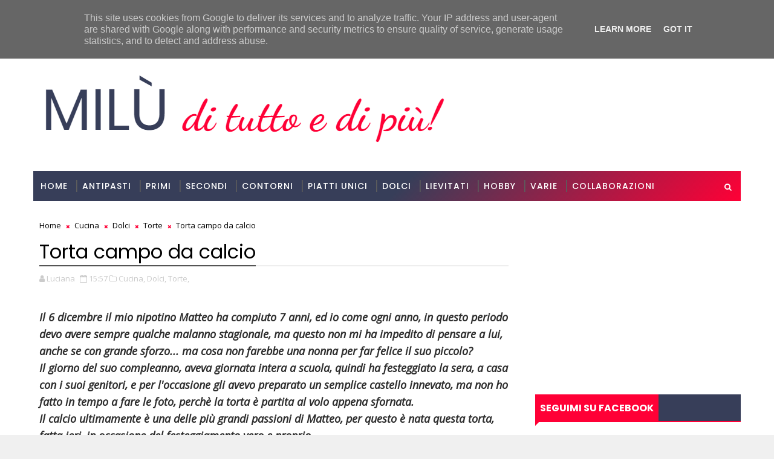

--- FILE ---
content_type: text/html; charset=utf-8
request_url: https://www.google.com/recaptcha/api2/aframe
body_size: 266
content:
<!DOCTYPE HTML><html><head><meta http-equiv="content-type" content="text/html; charset=UTF-8"></head><body><script nonce="IFBOOrEgHvcbbuwWgw4r6A">/** Anti-fraud and anti-abuse applications only. See google.com/recaptcha */ try{var clients={'sodar':'https://pagead2.googlesyndication.com/pagead/sodar?'};window.addEventListener("message",function(a){try{if(a.source===window.parent){var b=JSON.parse(a.data);var c=clients[b['id']];if(c){var d=document.createElement('img');d.src=c+b['params']+'&rc='+(localStorage.getItem("rc::a")?sessionStorage.getItem("rc::b"):"");window.document.body.appendChild(d);sessionStorage.setItem("rc::e",parseInt(sessionStorage.getItem("rc::e")||0)+1);localStorage.setItem("rc::h",'1769412496206');}}}catch(b){}});window.parent.postMessage("_grecaptcha_ready", "*");}catch(b){}</script></body></html>

--- FILE ---
content_type: text/javascript; charset=UTF-8
request_url: https://www.miludituttoedipiu.it/feeds/posts/default?alt=json-in-script&max-results=5&callback=jQuery1110040320050124979034_1769412487710&_=1769412487711
body_size: 13919
content:
// API callback
jQuery1110040320050124979034_1769412487710({"version":"1.0","encoding":"UTF-8","feed":{"xmlns":"http://www.w3.org/2005/Atom","xmlns$openSearch":"http://a9.com/-/spec/opensearchrss/1.0/","xmlns$blogger":"http://schemas.google.com/blogger/2008","xmlns$georss":"http://www.georss.org/georss","xmlns$gd":"http://schemas.google.com/g/2005","xmlns$thr":"http://purl.org/syndication/thread/1.0","id":{"$t":"tag:blogger.com,1999:blog-6682086466045765828"},"updated":{"$t":"2025-08-22T14:13:27.228+02:00"},"category":[{"term":"Cucina"},{"term":"Varie"},{"term":"Primi"},{"term":"Dolci"},{"term":"Secondi"},{"term":"Hobby"},{"term":"Collaborazioni"},{"term":"Pasta"},{"term":"Antipasti"},{"term":"Feste"},{"term":"Torte"},{"term":"Uncinetto"},{"term":"Lievitati"},{"term":"Piatti unici"},{"term":"Pane"},{"term":"Premi"},{"term":"Riso"},{"term":"Carne"},{"term":"Contorni"},{"term":"Tec-Al"},{"term":"Pasticceria"},{"term":"Riciclo"},{"term":"Biscotti"},{"term":"Pesce"},{"term":"Scuola"},{"term":"Video"},{"term":"Molino Chiavazza"},{"term":"Torte salate"},{"term":"Bijoux"},{"term":"Crostate"},{"term":"Molino Rosignoli"},{"term":"Agromonte"},{"term":"Inalpi"},{"term":"La Pila"},{"term":"Microonde"},{"term":"Contest"},{"term":"Guardini"},{"term":"Ricamo"},{"term":"Dispensa"},{"term":"Uova"},{"term":"Bambini"},{"term":"Dolci al cucchiaio"},{"term":"Viaggi"},{"term":"Gragnano"},{"term":"Pastificio Palandri"},{"term":"Vellutate"},{"term":"Zuppe"},{"term":"Bevande"},{"term":"Bimby"},{"term":"Blog Candy"},{"term":"Minestre"},{"term":"Perline"},{"term":"Atmosfera Italiana"},{"term":"Creme"},{"term":"Finger Food"},{"term":"Pizze"},{"term":"Decoupage"},{"term":"Frittelle"},{"term":"Maglia"},{"term":"Marmellate"},{"term":"Ariosto"},{"term":"Gelati"},{"term":"Telaietto"},{"term":"Colomba"},{"term":"Confetture"},{"term":"Cucito"},{"term":"Filet ad ago"},{"term":"Focacce"},{"term":"Photowall"},{"term":"Semifreddi"}],"title":{"type":"text","$t":"Milù, di tutto e di più!"},"subtitle":{"type":"html","$t":""},"link":[{"rel":"http://schemas.google.com/g/2005#feed","type":"application/atom+xml","href":"https:\/\/www.miludituttoedipiu.it\/feeds\/posts\/default"},{"rel":"self","type":"application/atom+xml","href":"https:\/\/www.blogger.com\/feeds\/6682086466045765828\/posts\/default?alt=json-in-script\u0026max-results=5"},{"rel":"alternate","type":"text/html","href":"https:\/\/www.miludituttoedipiu.it\/"},{"rel":"hub","href":"http://pubsubhubbub.appspot.com/"},{"rel":"next","type":"application/atom+xml","href":"https:\/\/www.blogger.com\/feeds\/6682086466045765828\/posts\/default?alt=json-in-script\u0026start-index=6\u0026max-results=5"}],"author":[{"name":{"$t":"Luciana"},"uri":{"$t":"http:\/\/www.blogger.com\/profile\/16711871864246442582"},"email":{"$t":"noreply@blogger.com"},"gd$image":{"rel":"http://schemas.google.com/g/2005#thumbnail","width":"32","height":"32","src":"\/\/blogger.googleusercontent.com\/img\/b\/R29vZ2xl\/AVvXsEhP3Fp2TGK4esVvdh5OjpxdKYKlfpEhZ_0QD-UYQl8dkKRPVEWn_V3rCtVpFo0N0vaUlzRGiN7sUiR5FVi-iMkuLccOUba3zcb8em45o7mILltAsHygBP3NBXax85kpaQ\/s1600\/28377974_1599824400100968_643778082633910059_n.jpg"}}],"generator":{"version":"7.00","uri":"http://www.blogger.com","$t":"Blogger"},"openSearch$totalResults":{"$t":"945"},"openSearch$startIndex":{"$t":"1"},"openSearch$itemsPerPage":{"$t":"5"},"entry":[{"id":{"$t":"tag:blogger.com,1999:blog-6682086466045765828.post-4779527373099538211"},"published":{"$t":"2022-10-02T19:14:00.000+02:00"},"updated":{"$t":"2022-10-02T19:14:32.989+02:00"},"category":[{"scheme":"http://www.blogger.com/atom/ns#","term":"Varie"}],"title":{"type":"text","$t":"Festeggiamento riuscito"},"content":{"type":"html","$t":"\u003Cp\u003E\u0026nbsp;Piccolo festeggiamento per il nostro anniversario con familiari ed alcuni parenti, prossimamente sperando la cura mi porti un po' di tregua e forze, festeggeremo insieme ad amici come avevo loro promesso.\u003C\/p\u003E\u003Cp\u003E\u003Cbr \/\u003E\u003C\/p\u003E\u003Cdiv class=\"separator\" style=\"clear: both; text-align: center;\"\u003E\u003Ca href=\"https:\/\/blogger.googleusercontent.com\/img\/b\/R29vZ2xl\/AVvXsEg15o-b8M3oYFYZcDnVYGbaDDymLMaJaNs-EsQcad_W13yRkJjWJaYOwi5_fVvXpic5FNBkPHEyI7py1m6oSxvYGh4GDJuNHjM6kWX3NhDlNoEgZjSYW-R0bi8magVY0BITy5x1KSFh403mhJJiKBwKyi4LZ0UJAt-XQ5kLS0Ie3z-CwZ8bx1kZQfn8nA\/s2000\/34f48520-2714-483b-bc5e-2f93d7cfbdb2.jpg\" imageanchor=\"1\" style=\"margin-left: 1em; margin-right: 1em;\"\u003E\u003Cimg border=\"0\" data-original-height=\"1500\" data-original-width=\"2000\" height=\"300\" src=\"https:\/\/blogger.googleusercontent.com\/img\/b\/R29vZ2xl\/AVvXsEg15o-b8M3oYFYZcDnVYGbaDDymLMaJaNs-EsQcad_W13yRkJjWJaYOwi5_fVvXpic5FNBkPHEyI7py1m6oSxvYGh4GDJuNHjM6kWX3NhDlNoEgZjSYW-R0bi8magVY0BITy5x1KSFh403mhJJiKBwKyi4LZ0UJAt-XQ5kLS0Ie3z-CwZ8bx1kZQfn8nA\/w400-h300\/34f48520-2714-483b-bc5e-2f93d7cfbdb2.jpg\" width=\"400\" \/\u003E\u003C\/a\u003E\u003C\/div\u003E\u003Cdiv style=\"text-align: center;\"\u003EDopo 50 anni di unione riuscire ancora a sorridere, nonostante tutti i problemi che ci hanno accompagnati è senza dubbio una conquista.\u003C\/div\u003E\u003Cdiv class=\"separator\" style=\"clear: both; text-align: center;\"\u003E\u003Ca href=\"https:\/\/blogger.googleusercontent.com\/img\/b\/R29vZ2xl\/AVvXsEino-rmWpOCkdhwhXts0CXoDGPEGx2EYCnOVXSruDBvq3KGeCzwMM2xplowqDSPe3gXKA7OH7fZ8jcZAm_4lB-jltI613pdRudFaDdACXyBeqPSAY3yB9Ct-nMfP-SnWJ31k8tBLiloy0C_YqXM3e_ViJgc0OPaE-kBFJA8QfLsnqhoFP_sgn9aNKhslQ\/s1600\/dee69aee-3694-4a1e-b444-7638bdf260b7.jpg\" imageanchor=\"1\" style=\"margin-left: 1em; margin-right: 1em;\"\u003E\u003Cimg border=\"0\" data-original-height=\"1585\" data-original-width=\"1600\" height=\"396\" src=\"https:\/\/blogger.googleusercontent.com\/img\/b\/R29vZ2xl\/AVvXsEino-rmWpOCkdhwhXts0CXoDGPEGx2EYCnOVXSruDBvq3KGeCzwMM2xplowqDSPe3gXKA7OH7fZ8jcZAm_4lB-jltI613pdRudFaDdACXyBeqPSAY3yB9Ct-nMfP-SnWJ31k8tBLiloy0C_YqXM3e_ViJgc0OPaE-kBFJA8QfLsnqhoFP_sgn9aNKhslQ\/w400-h396\/dee69aee-3694-4a1e-b444-7638bdf260b7.jpg\" width=\"400\" \/\u003E\u003C\/a\u003E\u003C\/div\u003E\u003Cdiv style=\"text-align: center;\"\u003E\u0026nbsp;La vita sa essere molto dura, ma sorridere è sempre un valido aiuto per noi stessi e per chi ci ama...\u0026nbsp;\u003C\/div\u003E\u003Cdiv class=\"separator\" style=\"clear: both; text-align: center;\"\u003E\u003Ca href=\"https:\/\/blogger.googleusercontent.com\/img\/b\/R29vZ2xl\/AVvXsEhYqs8q_--ZcmjjLoBeRUPEbsF5XiREFwRdthD8w4kHE6ox6uXRZsOlH7koKnMwzkktYaT2NHLhm7Yud8JWQG0A8W7_z2sctUFpysXQOi7sE7cBz8VZ0WGR6CMAESRO5hdvqLXaaXSBpC_j8TnzP6jnRiLsS7eC96saQJfKvwjJi6BeswcBjQZ6rL6jBQ\/s2000\/d01aca8e-6b11-4d6c-906a-ff61f52247c9.jpg\" imageanchor=\"1\" style=\"margin-left: 1em; margin-right: 1em;\"\u003E\u003Cimg border=\"0\" data-original-height=\"1500\" data-original-width=\"2000\" height=\"300\" src=\"https:\/\/blogger.googleusercontent.com\/img\/b\/R29vZ2xl\/AVvXsEhYqs8q_--ZcmjjLoBeRUPEbsF5XiREFwRdthD8w4kHE6ox6uXRZsOlH7koKnMwzkktYaT2NHLhm7Yud8JWQG0A8W7_z2sctUFpysXQOi7sE7cBz8VZ0WGR6CMAESRO5hdvqLXaaXSBpC_j8TnzP6jnRiLsS7eC96saQJfKvwjJi6BeswcBjQZ6rL6jBQ\/w400-h300\/d01aca8e-6b11-4d6c-906a-ff61f52247c9.jpg\" width=\"400\" \/\u003E\u003C\/a\u003E\u003C\/div\u003E\u003Cdiv style=\"text-align: center;\"\u003EAlle nostre spalle il frutto della nostra unione, i nostri gioielli più preziosi\u0026nbsp;\u003C\/div\u003E\u003Cdiv class=\"separator\" style=\"clear: both; text-align: center;\"\u003E\u003Ca href=\"https:\/\/blogger.googleusercontent.com\/img\/b\/R29vZ2xl\/AVvXsEggpMV-oCrCDDiC4ENLCr1s00X9qSm-BGxvhfqz6uE4rgbpcaDWUVxQ1Cfp6wRG68U1BXPlKT--OI4-4V-Qq2UlhLVF-xu0L674Px-sa2oDLp4vHPnObqW1L4jML5vCUZZkdc_RcMcOREDcj_xjt69HoCzHQI8IalZmGnI4dmKZz1wtAAcBKGvqwaiHJg\/s2016\/ccbe8c56-02aa-4437-810f-853fa4a4fbb1.jpg\" imageanchor=\"1\" style=\"margin-left: 1em; margin-right: 1em;\"\u003E\u003Cimg border=\"0\" data-original-height=\"2016\" data-original-width=\"1134\" height=\"400\" src=\"https:\/\/blogger.googleusercontent.com\/img\/b\/R29vZ2xl\/AVvXsEggpMV-oCrCDDiC4ENLCr1s00X9qSm-BGxvhfqz6uE4rgbpcaDWUVxQ1Cfp6wRG68U1BXPlKT--OI4-4V-Qq2UlhLVF-xu0L674Px-sa2oDLp4vHPnObqW1L4jML5vCUZZkdc_RcMcOREDcj_xjt69HoCzHQI8IalZmGnI4dmKZz1wtAAcBKGvqwaiHJg\/w225-h400\/ccbe8c56-02aa-4437-810f-853fa4a4fbb1.jpg\" width=\"225\" \/\u003E\u003C\/a\u003E\u003C\/div\u003E\u003Cdiv class=\"separator\" style=\"clear: both; text-align: center;\"\u003EFoto ne ho poche e prese al volo dai vassoi mezzi vuoti,\u0026nbsp; comunque le pubblico...\u0026nbsp;\u003C\/div\u003E\u003Cdiv class=\"separator\" style=\"clear: both; text-align: center;\"\u003EQuesto il tagliere già mezzo vuoto, con affettati vari e formaggio\u003C\/div\u003E\u003Cdiv class=\"separator\" style=\"clear: both; text-align: center;\"\u003E\u003Ca href=\"https:\/\/blogger.googleusercontent.com\/img\/b\/R29vZ2xl\/AVvXsEhskygsZ94wkgak1tUEfeuUYB6i5EX_xF82XY3H0Ul1kiS26RcPDhJnU8MyvgiPXzB9t-7drUXFb_erm3rjELY2cGvWumtJzqjslO16fa1NkMwoL0ipEHMIe5ll6hQDobCQnoVT1aUoBvww4qr4Zg2gJrxLDXtvgJRixDz5fQgdFDucqLKGXeCFRTRFqw\/s4032\/IMG_0640.JPG\" imageanchor=\"1\" style=\"margin-left: 1em; margin-right: 1em;\"\u003E\u003Cimg border=\"0\" data-original-height=\"4032\" data-original-width=\"3024\" height=\"400\" src=\"https:\/\/blogger.googleusercontent.com\/img\/b\/R29vZ2xl\/AVvXsEhskygsZ94wkgak1tUEfeuUYB6i5EX_xF82XY3H0Ul1kiS26RcPDhJnU8MyvgiPXzB9t-7drUXFb_erm3rjELY2cGvWumtJzqjslO16fa1NkMwoL0ipEHMIe5ll6hQDobCQnoVT1aUoBvww4qr4Zg2gJrxLDXtvgJRixDz5fQgdFDucqLKGXeCFRTRFqw\/w300-h400\/IMG_0640.JPG\" width=\"300\" \/\u003E\u003C\/a\u003E\u003C\/div\u003E\u003Cdiv style=\"text-align: center;\"\u003Eed ecco le coccole la passione di tutti grandi e piccini...\u003C\/div\u003E\u003Cdiv class=\"separator\" style=\"clear: both; text-align: center;\"\u003E\u003Ca href=\"https:\/\/blogger.googleusercontent.com\/img\/b\/R29vZ2xl\/AVvXsEjBP9XYBTEBhIcYfCrpKXJSf2pgE0YUvDky9xBRs9BWDMqZTRdBg1rVEDtb07dN3fm1gMbPnZUVD2dZ_ErwXKRw2f4zY56EIdiWq1CDRQWzvh80TApKO094luIxYgETgd_rv2BO4HKDX5g3zdQ8QUTZuz92swmr6H8A7PPLt2wfGNBKOgR1p9KmJerqXw\/s4032\/IMG_0641.JPG\" imageanchor=\"1\" style=\"margin-left: 1em; margin-right: 1em;\"\u003E\u003Cimg border=\"0\" data-original-height=\"4032\" data-original-width=\"3024\" height=\"400\" src=\"https:\/\/blogger.googleusercontent.com\/img\/b\/R29vZ2xl\/AVvXsEjBP9XYBTEBhIcYfCrpKXJSf2pgE0YUvDky9xBRs9BWDMqZTRdBg1rVEDtb07dN3fm1gMbPnZUVD2dZ_ErwXKRw2f4zY56EIdiWq1CDRQWzvh80TApKO094luIxYgETgd_rv2BO4HKDX5g3zdQ8QUTZuz92swmr6H8A7PPLt2wfGNBKOgR1p9KmJerqXw\/w300-h400\/IMG_0641.JPG\" width=\"300\" \/\u003E\u003C\/a\u003E\u003C\/div\u003E\u003Cdiv style=\"text-align: center;\"\u003EAlcuni dei crostini...\u003C\/div\u003E\u003Cdiv class=\"separator\" style=\"clear: both; text-align: center;\"\u003E\u003Ca href=\"https:\/\/blogger.googleusercontent.com\/img\/b\/R29vZ2xl\/AVvXsEjobheMB5cRYQltrp7IiKM58XodZZbRDl6FCoeyClAKOHVs50dF7SGjaM2v1zM1XWb5xWELQBbU0_FNVRfQkE000tpQBaTV0VDNuvHnzfTDFJ19Gw7Rr4L_haIVZP1HGXokDPNtXdUymsbkHife5RUzN4JMr17ivLD3PchNx01a_mbZiTXxWDsDbppl3Q\/s4032\/IMG_0639.JPG\" imageanchor=\"1\" style=\"margin-left: 1em; margin-right: 1em;\"\u003E\u003Cimg border=\"0\" data-original-height=\"4032\" data-original-width=\"3024\" height=\"400\" src=\"https:\/\/blogger.googleusercontent.com\/img\/b\/R29vZ2xl\/AVvXsEjobheMB5cRYQltrp7IiKM58XodZZbRDl6FCoeyClAKOHVs50dF7SGjaM2v1zM1XWb5xWELQBbU0_FNVRfQkE000tpQBaTV0VDNuvHnzfTDFJ19Gw7Rr4L_haIVZP1HGXokDPNtXdUymsbkHife5RUzN4JMr17ivLD3PchNx01a_mbZiTXxWDsDbppl3Q\/w300-h400\/IMG_0639.JPG\" width=\"300\" \/\u003E\u003C\/a\u003E\u003C\/div\u003E\u003Cdiv style=\"text-align: center;\"\u003E\u003Ci\u003EPoi un tris di primi piatti...\u003C\/i\u003ETagliatelle ai funghi porcini\u003C\/div\u003E\u003Cdiv\u003E\u003Cdiv class=\"separator\" style=\"clear: both; text-align: center;\"\u003E\u003Ca href=\"https:\/\/blogger.googleusercontent.com\/img\/b\/R29vZ2xl\/AVvXsEghSZQfeCNFfiW9zZJk7URVa3AS-pqcGVz20ciwtEgIlOpqA9YYnqZuAbU2c6CwKwLi2jgW1OlFe6o_Dau3kUHp4iq0J-BzibgfLpGKkthyyan1e2pLAnJQYbR8Px6fvMfOyD6--glpl-mtbBMhswnsbBw3lWooI7TWrDBE_Ib8T10B1WTr2-vmO5GUAA\/s4032\/IMG_0642.JPG\" imageanchor=\"1\" style=\"margin-left: 1em; margin-right: 1em;\"\u003E\u003Cimg border=\"0\" data-original-height=\"3024\" data-original-width=\"4032\" height=\"300\" src=\"https:\/\/blogger.googleusercontent.com\/img\/b\/R29vZ2xl\/AVvXsEghSZQfeCNFfiW9zZJk7URVa3AS-pqcGVz20ciwtEgIlOpqA9YYnqZuAbU2c6CwKwLi2jgW1OlFe6o_Dau3kUHp4iq0J-BzibgfLpGKkthyyan1e2pLAnJQYbR8Px6fvMfOyD6--glpl-mtbBMhswnsbBw3lWooI7TWrDBE_Ib8T10B1WTr2-vmO5GUAA\/w400-h300\/IMG_0642.JPG\" width=\"400\" \/\u003E\u003C\/a\u003E\u003C\/div\u003E\u003Cdiv style=\"text-align: center;\"\u003ETortelli burro e salvia\u003C\/div\u003E\u003Cdiv class=\"separator\" style=\"clear: both; text-align: center;\"\u003E\u003Ca href=\"https:\/\/blogger.googleusercontent.com\/img\/b\/R29vZ2xl\/AVvXsEhUJRhlZ2ucuRyLppaNoux5peGUqgxhOaUiRWrQ3Hp2rxZcYHsAM9w9mNU4R2Q45AjYSuwlmiVelgy-khgcuGLtk2tbYKj2vhXZckNIagufDxqFjOcyqUELvqpkJ1ctk8wrfUXZrbSQnH25xfN-ynXaZJvvQA2Ehxb_Ie4Ke3SbOJbbMK7WyRPDSo8GQw\/s4032\/IMG_0643.JPG\" imageanchor=\"1\" style=\"margin-left: 1em; margin-right: 1em;\"\u003E\u003Cimg border=\"0\" data-original-height=\"4032\" data-original-width=\"3024\" height=\"400\" src=\"https:\/\/blogger.googleusercontent.com\/img\/b\/R29vZ2xl\/AVvXsEhUJRhlZ2ucuRyLppaNoux5peGUqgxhOaUiRWrQ3Hp2rxZcYHsAM9w9mNU4R2Q45AjYSuwlmiVelgy-khgcuGLtk2tbYKj2vhXZckNIagufDxqFjOcyqUELvqpkJ1ctk8wrfUXZrbSQnH25xfN-ynXaZJvvQA2Ehxb_Ie4Ke3SbOJbbMK7WyRPDSo8GQw\/w300-h400\/IMG_0643.JPG\" width=\"300\" \/\u003E\u003C\/a\u003E\u003C\/div\u003E\u003Cdiv style=\"text-align: center;\"\u003EUn'ottima cacio e pepe\u003C\/div\u003E\u003Cdiv class=\"separator\" style=\"clear: both; text-align: center;\"\u003E\u003Cimg border=\"0\" data-original-height=\"4032\" data-original-width=\"3024\" height=\"400\" src=\"https:\/\/blogger.googleusercontent.com\/img\/b\/R29vZ2xl\/AVvXsEh752dg5n-pLGxofQEqpFDrayhkpX4C-Hn3D73UMqbY6L-RucOYPJgIAjrvakci7lt6afIiJ2bvdPJxiBQTbD3RosJS0hQ4Roif-IzHTGkCJhcXZeSzuDC5NV623J7pG2xrk27KAQ48N_fsV_dGyTLGluYf_kwQ5gbKkoPESAbr6GaBr-ejEMjX2swWAQ\/w300-h400\/IMG_0644.JPG\" width=\"300\" \/\u003E\u003C\/div\u003E\u003Cdiv style=\"text-align: center;\"\u003EFrittura di pesce, verdurine e patate\u003C\/div\u003E\u003Cdiv class=\"separator\" style=\"clear: both; text-align: center;\"\u003E\u003Ca href=\"https:\/\/blogger.googleusercontent.com\/img\/b\/R29vZ2xl\/AVvXsEgP04gkNI3N2skNX-wlNDxm5-fd4UJAwusR7eWrL2XqKEElUwKI_NqmNm5oGmEC4OIv5y6sgm8iAFTDx82xHCdVY6kHlQlnY9bJNuEuDxe18w2M0qyDEeuDv5kgpzG9FtoS7Sweg3ggxaKUw20xgug4Mt8Cg33DWkoCZ0Dze7knFPF5SYR1msbFPc37Cw\/s4032\/IMG_0651.JPG\" imageanchor=\"1\" style=\"margin-left: 1em; margin-right: 1em;\"\u003E\u003Cimg border=\"0\" data-original-height=\"4032\" data-original-width=\"3024\" height=\"400\" src=\"https:\/\/blogger.googleusercontent.com\/img\/b\/R29vZ2xl\/AVvXsEgP04gkNI3N2skNX-wlNDxm5-fd4UJAwusR7eWrL2XqKEElUwKI_NqmNm5oGmEC4OIv5y6sgm8iAFTDx82xHCdVY6kHlQlnY9bJNuEuDxe18w2M0qyDEeuDv5kgpzG9FtoS7Sweg3ggxaKUw20xgug4Mt8Cg33DWkoCZ0Dze7knFPF5SYR1msbFPc37Cw\/w300-h400\/IMG_0651.JPG\" width=\"300\" \/\u003E\u003C\/a\u003E\u003C\/div\u003E\u003Cdiv class=\"separator\" style=\"clear: both; text-align: center;\"\u003ELa torta con cioccolato bianco e lamponi\u003C\/div\u003E\u003Cdiv class=\"separator\" style=\"clear: both; text-align: center;\"\u003E\u003Ca href=\"https:\/\/blogger.googleusercontent.com\/img\/b\/R29vZ2xl\/AVvXsEgsX-Di6dcVqUJL0H1mbFiTM7yAXHl2F0QHemjAi2Ez9omtFulNfxTxHnRtjYgMHbXOn5xehGm6Gwuxp3vcVPvEd7PIrykrr5-Jn1vhOkDqh1bAfsa3XLlKbfsB7lRgXQOlKeeYFtRO_F4iYrCPHtN_7mARqFgU-Mrf_DmrtLOywxiosJZUvMxENKZW5Q\/s1600\/dee69aee-3694-4a1e-b444-7638bdf260b7.jpg\" imageanchor=\"1\" style=\"margin-left: 1em; margin-right: 1em;\"\u003E\u003Cimg border=\"0\" data-original-height=\"1585\" data-original-width=\"1600\" height=\"396\" src=\"https:\/\/blogger.googleusercontent.com\/img\/b\/R29vZ2xl\/AVvXsEgsX-Di6dcVqUJL0H1mbFiTM7yAXHl2F0QHemjAi2Ez9omtFulNfxTxHnRtjYgMHbXOn5xehGm6Gwuxp3vcVPvEd7PIrykrr5-Jn1vhOkDqh1bAfsa3XLlKbfsB7lRgXQOlKeeYFtRO_F4iYrCPHtN_7mARqFgU-Mrf_DmrtLOywxiosJZUvMxENKZW5Q\/w400-h396\/dee69aee-3694-4a1e-b444-7638bdf260b7.jpg\" width=\"400\" \/\u003E\u003C\/a\u003E\u003C\/div\u003E\u003Cdiv style=\"text-align: center;\"\u003EOttima\u003C\/div\u003E\u003Cdiv class=\"separator\" style=\"clear: both; text-align: center;\"\u003E\u003Ca href=\"https:\/\/blogger.googleusercontent.com\/img\/b\/R29vZ2xl\/AVvXsEgkAxLyBOS-b5MloNAbdYUOVPetkz0BBA6GQhlx18t86-7qS4YGjpQoc4EBpNglrs84XKFOD_wL7pCWN09Mjl_-kHLgvbypDNP1XmBPQaDVy3mdyMXDW5gZrPD0xvi4q-JbOzmK9E82xomzzLuOr3gmGWmlAXOHOPZjTrlKvWRt2LsSi-qj1Xw-UhNNdA\/s4032\/IMG_0652.JPG\" imageanchor=\"1\" style=\"margin-left: 1em; margin-right: 1em;\"\u003E\u003Cimg border=\"0\" data-original-height=\"4032\" data-original-width=\"3024\" height=\"400\" src=\"https:\/\/blogger.googleusercontent.com\/img\/b\/R29vZ2xl\/AVvXsEgkAxLyBOS-b5MloNAbdYUOVPetkz0BBA6GQhlx18t86-7qS4YGjpQoc4EBpNglrs84XKFOD_wL7pCWN09Mjl_-kHLgvbypDNP1XmBPQaDVy3mdyMXDW5gZrPD0xvi4q-JbOzmK9E82xomzzLuOr3gmGWmlAXOHOPZjTrlKvWRt2LsSi-qj1Xw-UhNNdA\/w300-h400\/IMG_0652.JPG\" width=\"300\" \/\u003E\u003C\/a\u003E\u003C\/div\u003E\u003Cdiv class=\"separator\" style=\"clear: both; text-align: center;\"\u003E\u003Cspan style=\"text-align: left;\"\u003EChe dire di più? Felice per essere arrivati a questo traguardo ed aver trascorso una bellissima giornata allegra e serena, allietata da ottima compagnia e piatti.\u003C\/span\u003E\u003C\/div\u003E\u003C\/div\u003E\u003Cdiv class=\"separator\" style=\"clear: both; text-align: center;\"\u003E\u003Cbr \/\u003E\u003C\/div\u003E"},"link":[{"rel":"replies","type":"application/atom+xml","href":"https:\/\/www.miludituttoedipiu.it\/feeds\/4779527373099538211\/comments\/default","title":"Commenti sul post"},{"rel":"replies","type":"text/html","href":"https:\/\/www.miludituttoedipiu.it\/2022\/10\/festeggiamento-riuscito.html#comment-form","title":"2 Commenti"},{"rel":"edit","type":"application/atom+xml","href":"https:\/\/www.blogger.com\/feeds\/6682086466045765828\/posts\/default\/4779527373099538211"},{"rel":"self","type":"application/atom+xml","href":"https:\/\/www.blogger.com\/feeds\/6682086466045765828\/posts\/default\/4779527373099538211"},{"rel":"alternate","type":"text/html","href":"https:\/\/www.miludituttoedipiu.it\/2022\/10\/festeggiamento-riuscito.html","title":"Festeggiamento riuscito"}],"author":[{"name":{"$t":"Luciana"},"uri":{"$t":"http:\/\/www.blogger.com\/profile\/16711871864246442582"},"email":{"$t":"noreply@blogger.com"},"gd$image":{"rel":"http://schemas.google.com/g/2005#thumbnail","width":"32","height":"32","src":"\/\/blogger.googleusercontent.com\/img\/b\/R29vZ2xl\/AVvXsEhP3Fp2TGK4esVvdh5OjpxdKYKlfpEhZ_0QD-UYQl8dkKRPVEWn_V3rCtVpFo0N0vaUlzRGiN7sUiR5FVi-iMkuLccOUba3zcb8em45o7mILltAsHygBP3NBXax85kpaQ\/s1600\/28377974_1599824400100968_643778082633910059_n.jpg"}}],"media$thumbnail":{"xmlns$media":"http://search.yahoo.com/mrss/","url":"https:\/\/blogger.googleusercontent.com\/img\/b\/R29vZ2xl\/AVvXsEg15o-b8M3oYFYZcDnVYGbaDDymLMaJaNs-EsQcad_W13yRkJjWJaYOwi5_fVvXpic5FNBkPHEyI7py1m6oSxvYGh4GDJuNHjM6kWX3NhDlNoEgZjSYW-R0bi8magVY0BITy5x1KSFh403mhJJiKBwKyi4LZ0UJAt-XQ5kLS0Ie3z-CwZ8bx1kZQfn8nA\/s72-w400-h300-c\/34f48520-2714-483b-bc5e-2f93d7cfbdb2.jpg","height":"72","width":"72"},"thr$total":{"$t":"2"}},{"id":{"$t":"tag:blogger.com,1999:blog-6682086466045765828.post-7170815868486848187"},"published":{"$t":"2022-09-05T15:00:00.000+02:00"},"updated":{"$t":"2022-09-05T15:00:48.413+02:00"},"category":[{"scheme":"http://www.blogger.com/atom/ns#","term":"Varie"}],"title":{"type":"text","$t":"Le nostre nozze d'oro"},"content":{"type":"html","$t":"\u003Cp\u003ESono diversi mesi che non entro nel blog, questo non certo per disinteresse ma purtroppo problemi di salute mi hanno rovinato l'estate, ed ancora la situazione non è migliorata, ma non potevo non lasciare due righe per ricordare che il 2 settembre con mio marito abbiamo festeggiato le nozze d'oro...ancora non ci posso credere ma una volta tanto abbiamo avuto la fortuna che purtroppo in parecchi non hanno avuto. Avremmo voluto fare un vero festeggiamento, ma ogni volta i nostri piani non vanno mai a buon fine, ma chissà se ce la faremo mai...\u003C\/p\u003E\u003Cp style=\"text-align: center;\"\u003EPer ricordo di questa ricorrenza lascio alcune foto...\u0026nbsp;\u003C\/p\u003E\u003Cdiv class=\"separator\" style=\"clear: both; text-align: center;\"\u003E\u003Ca href=\"https:\/\/blogger.googleusercontent.com\/img\/b\/R29vZ2xl\/AVvXsEhJFWD8-mqdikdcE1eHeG71Rjsw7LGFPGhaSUpWtAoKxzwd5XVOgVpXWIaStsj1T0JcSv8-9L24EEw0wIMoewnDUUcFqxpJM5gEuZIXsU9lPgj2G1K7914CRoWafLAbFrGI5vGZxe2xGlMDzqwkn8zvBvq5fxLeX1-LYrLHIotgnYiwQjgAVLZF_CrXxA\/s800\/IMG_0481.JPG\" imageanchor=\"1\" style=\"margin-left: 1em; margin-right: 1em;\"\u003E\u003Cimg border=\"0\" data-original-height=\"532\" data-original-width=\"800\" height=\"266\" src=\"https:\/\/blogger.googleusercontent.com\/img\/b\/R29vZ2xl\/AVvXsEhJFWD8-mqdikdcE1eHeG71Rjsw7LGFPGhaSUpWtAoKxzwd5XVOgVpXWIaStsj1T0JcSv8-9L24EEw0wIMoewnDUUcFqxpJM5gEuZIXsU9lPgj2G1K7914CRoWafLAbFrGI5vGZxe2xGlMDzqwkn8zvBvq5fxLeX1-LYrLHIotgnYiwQjgAVLZF_CrXxA\/w400-h266\/IMG_0481.JPG\" width=\"400\" \/\u003E\u003C\/a\u003E\u003C\/div\u003E\u003Cbr \/\u003E\u003Cdiv class=\"separator\" style=\"clear: both; text-align: center;\"\u003E\u003Ca href=\"https:\/\/blogger.googleusercontent.com\/img\/b\/R29vZ2xl\/AVvXsEgcNHjiSbLhYCEAMKyYQQL8XUa_xJEo9Y1YSRHwVHczzKJSplg6uSo_25CC3gJvjr9gDjY6aD4Syp_Q9rBNe0noLj8d1D4rq676o69L6p9RbL5u6YrN3N2annbaxEqfJ8Uin6_wMElvWZo50p0SUjtci4eF_4atNPFdE63mvKPMQCC_KJO-3zHZklxr-g\/s4032\/IMG_0483.JPG\" imageanchor=\"1\" style=\"margin-left: 1em; margin-right: 1em;\"\u003E\u003Cimg border=\"0\" data-original-height=\"4032\" data-original-width=\"3024\" height=\"400\" src=\"https:\/\/blogger.googleusercontent.com\/img\/b\/R29vZ2xl\/AVvXsEgcNHjiSbLhYCEAMKyYQQL8XUa_xJEo9Y1YSRHwVHczzKJSplg6uSo_25CC3gJvjr9gDjY6aD4Syp_Q9rBNe0noLj8d1D4rq676o69L6p9RbL5u6YrN3N2annbaxEqfJ8Uin6_wMElvWZo50p0SUjtci4eF_4atNPFdE63mvKPMQCC_KJO-3zHZklxr-g\/w300-h400\/IMG_0483.JPG\" width=\"300\" \/\u003E\u003C\/a\u003E\u003C\/div\u003E\u003Cbr \/\u003E\u003Cdiv class=\"separator\" style=\"clear: both; text-align: center;\"\u003E\u003Ca href=\"https:\/\/blogger.googleusercontent.com\/img\/b\/R29vZ2xl\/AVvXsEjBMHgvuQsSxxD7Dz_sL0veL9yiuAkLTERWUlPMAHp40LEunaCPwCQlvYDPbbjnFdLYNvCxFhjm33oJgSZaOuLaLW66oCYAl_0YWF8OduE5Rle_UB4zZ_2bSJFBAb5316G4coxFwoBV27ED4i5vS4KZ8AWr5Ap6re8lDZwL-ungSxSASxmUyJt8OXi7PA\/s4032\/IMG_0493.JPG\" imageanchor=\"1\" style=\"margin-left: 1em; margin-right: 1em;\"\u003E\u003Cimg border=\"0\" data-original-height=\"4032\" data-original-width=\"3024\" height=\"400\" src=\"https:\/\/blogger.googleusercontent.com\/img\/b\/R29vZ2xl\/AVvXsEjBMHgvuQsSxxD7Dz_sL0veL9yiuAkLTERWUlPMAHp40LEunaCPwCQlvYDPbbjnFdLYNvCxFhjm33oJgSZaOuLaLW66oCYAl_0YWF8OduE5Rle_UB4zZ_2bSJFBAb5316G4coxFwoBV27ED4i5vS4KZ8AWr5Ap6re8lDZwL-ungSxSASxmUyJt8OXi7PA\/w300-h400\/IMG_0493.JPG\" width=\"300\" \/\u003E\u003C\/a\u003E\u003C\/div\u003E\u003Cdiv class=\"separator\" style=\"clear: both; text-align: center;\"\u003E\u003Cbr \/\u003E\u003C\/div\u003E\u003Cdiv style=\"text-align: center;\"\u003EAlcuni dei pensierini avuti da amici e parenti..\u003C\/div\u003E\u003Cdiv style=\"text-align: center;\"\u003E\u003Cbr \/\u003E\u003C\/div\u003E\u003Cdiv\u003E\u003Cdiv class=\"separator\" style=\"clear: both; text-align: center;\"\u003E\u003Ca href=\"https:\/\/blogger.googleusercontent.com\/img\/b\/R29vZ2xl\/AVvXsEiJ0-bxF4QmHey-xRrtm_vQpeDgJFIf7rbWZ1_LdHIdl-HkMT_NQ8TFYiuovN4A4rbnmQ9AzDPmiQ5cDqNuF4Ao2NiwcKUx-WUw43oeODjNMV9PlGMcZ7bahJ5j-3gDe4y95t0IE5nx6TltKIMOu74CcPxsFUsySJeTMF_oL0dR24DzkX0x68bM2Ry6VA\/s4032\/IMG_0499.JPG\" imageanchor=\"1\" style=\"margin-left: 1em; margin-right: 1em;\"\u003E\u003Cimg border=\"0\" data-original-height=\"4032\" data-original-width=\"3024\" height=\"400\" src=\"https:\/\/blogger.googleusercontent.com\/img\/b\/R29vZ2xl\/AVvXsEiJ0-bxF4QmHey-xRrtm_vQpeDgJFIf7rbWZ1_LdHIdl-HkMT_NQ8TFYiuovN4A4rbnmQ9AzDPmiQ5cDqNuF4Ao2NiwcKUx-WUw43oeODjNMV9PlGMcZ7bahJ5j-3gDe4y95t0IE5nx6TltKIMOu74CcPxsFUsySJeTMF_oL0dR24DzkX0x68bM2Ry6VA\/w300-h400\/IMG_0499.JPG\" width=\"300\" \/\u003E\u003C\/a\u003E\u003C\/div\u003E\u003Cbr \/\u003E\u003Cdiv class=\"separator\" style=\"clear: both; text-align: center;\"\u003E\u003Ca href=\"https:\/\/blogger.googleusercontent.com\/img\/b\/R29vZ2xl\/AVvXsEhiR9uv9dsK06nfY0AyQ6bfx4O5_8X7Evl4XjTxjVfu_henSTd52aIbW_pzgd6WQ5XpH2gK3ZPI8ZxsfJeCg3nyKcPzVvxZ5spslILU8910QQlPLOYKDPa3GNIv-ZvRxA4RehJhqu5ZnbISPcW839wYNOHjZd90GxOowEo13UL9XQ6ZpnocZs-QC_S1HA\/s4032\/IMG_0498.JPG\" imageanchor=\"1\" style=\"margin-left: 1em; margin-right: 1em;\"\u003E\u003Cimg border=\"0\" data-original-height=\"4032\" data-original-width=\"3024\" height=\"400\" src=\"https:\/\/blogger.googleusercontent.com\/img\/b\/R29vZ2xl\/AVvXsEhiR9uv9dsK06nfY0AyQ6bfx4O5_8X7Evl4XjTxjVfu_henSTd52aIbW_pzgd6WQ5XpH2gK3ZPI8ZxsfJeCg3nyKcPzVvxZ5spslILU8910QQlPLOYKDPa3GNIv-ZvRxA4RehJhqu5ZnbISPcW839wYNOHjZd90GxOowEo13UL9XQ6ZpnocZs-QC_S1HA\/w300-h400\/IMG_0498.JPG\" width=\"300\" \/\u003E\u003C\/a\u003E\u003C\/div\u003E\u003Cbr \/\u003E\u003Cdiv class=\"separator\" style=\"clear: both; text-align: center;\"\u003E\u003Ca href=\"https:\/\/blogger.googleusercontent.com\/img\/b\/R29vZ2xl\/AVvXsEh88Jr3O8Yhj9sI2zPWMFn-062PAZQwQtkHMczJ2p2v7XdfB1nOWuGldNmjGPBDBBXFWoN-tOOciXULXpH6toJaOT5XhUbwdOPZ7Duj5rDBudXpi-sK4yRXhEp5g5fjkNyY-peRI8dCeZG5vku8tQbVyIWGjSLHgdcBvkljgAr-MBn8qA4WMEii4RExjg\/s4032\/IMG_0510.JPG\" imageanchor=\"1\" style=\"margin-left: 1em; margin-right: 1em;\"\u003E\u003Cimg border=\"0\" data-original-height=\"4032\" data-original-width=\"3024\" height=\"400\" src=\"https:\/\/blogger.googleusercontent.com\/img\/b\/R29vZ2xl\/AVvXsEh88Jr3O8Yhj9sI2zPWMFn-062PAZQwQtkHMczJ2p2v7XdfB1nOWuGldNmjGPBDBBXFWoN-tOOciXULXpH6toJaOT5XhUbwdOPZ7Duj5rDBudXpi-sK4yRXhEp5g5fjkNyY-peRI8dCeZG5vku8tQbVyIWGjSLHgdcBvkljgAr-MBn8qA4WMEii4RExjg\/w300-h400\/IMG_0510.JPG\" width=\"300\" \/\u003E\u003C\/a\u003E\u003C\/div\u003E\u003Cbr \/\u003E\u003Cdiv class=\"separator\" style=\"clear: both; text-align: center;\"\u003E\u003Ca href=\"https:\/\/blogger.googleusercontent.com\/img\/b\/R29vZ2xl\/AVvXsEh0KEODyeQc1qe3Z-YMy5ZGyltqi3m0DEH_fy72HqldqANf5uM90y-o2pW-42eZkY0eo-cednuBxkd8-0RG2-P_cq_1UxlUbDzt8ofG95xpdyWEcJOXjrixQxrXhYB-MGqyDfUtS2wJ8HkP72xTt6pM8M4t_jdAnUKiFARmlPalDK3m8EF-DHryJUFzFQ\/s4032\/IMG_0505.JPG\" imageanchor=\"1\" style=\"margin-left: 1em; margin-right: 1em;\"\u003E\u003Cimg border=\"0\" data-original-height=\"4032\" data-original-width=\"3024\" height=\"400\" src=\"https:\/\/blogger.googleusercontent.com\/img\/b\/R29vZ2xl\/AVvXsEh0KEODyeQc1qe3Z-YMy5ZGyltqi3m0DEH_fy72HqldqANf5uM90y-o2pW-42eZkY0eo-cednuBxkd8-0RG2-P_cq_1UxlUbDzt8ofG95xpdyWEcJOXjrixQxrXhYB-MGqyDfUtS2wJ8HkP72xTt6pM8M4t_jdAnUKiFARmlPalDK3m8EF-DHryJUFzFQ\/w300-h400\/IMG_0505.JPG\" width=\"300\" \/\u003E\u003C\/a\u003E\u003C\/div\u003E\u003Cbr \/\u003E\u003Cdiv class=\"separator\" style=\"clear: both; text-align: center;\"\u003E\u003Ca href=\"https:\/\/blogger.googleusercontent.com\/img\/b\/R29vZ2xl\/AVvXsEhay1iY4VId1p_-HsGtEjlXUBdH6E1jQSC5aJvN65Eie5vtgbCgbVI-cVjEw74ZIeZElkZbX_6Top346MD_mSxkdoKJzCA6Kj7bJXKOnSyLu3D1PRSuTUvLFijWbKV5478nRxdJLg314FKnWDOy5zwJFoPV62uWfFp3HjGQXdjW1kR9zek6B8kWVVXKaQ\/s3024\/IMG_0525.JPG\" imageanchor=\"1\" style=\"margin-left: 1em; margin-right: 1em;\"\u003E\u003Cimg border=\"0\" data-original-height=\"3024\" data-original-width=\"3024\" height=\"400\" src=\"https:\/\/blogger.googleusercontent.com\/img\/b\/R29vZ2xl\/AVvXsEhay1iY4VId1p_-HsGtEjlXUBdH6E1jQSC5aJvN65Eie5vtgbCgbVI-cVjEw74ZIeZElkZbX_6Top346MD_mSxkdoKJzCA6Kj7bJXKOnSyLu3D1PRSuTUvLFijWbKV5478nRxdJLg314FKnWDOy5zwJFoPV62uWfFp3HjGQXdjW1kR9zek6B8kWVVXKaQ\/w400-h400\/IMG_0525.JPG\" width=\"400\" \/\u003E\u003C\/a\u003E\u003C\/div\u003E\u003Cp\u003E\u003Ci\u003EVolevo anche chiarire che per me festeggiare non significa andare al ristorante servita e riverita, ma poter invitare tutte le persone che desiderano venire e magari fare delle belle tavolate con una marea di crescentine o tigelle come alcuni le chiamano e così far felici tutti coloro che nonostante le mie promesse non sono ancora riuscita a soddisfare, ma io non perdo mai la speranza e spero neppure loro.\u0026nbsp;\u003C\/i\u003E\u003C\/p\u003E\u003C\/div\u003E"},"link":[{"rel":"replies","type":"application/atom+xml","href":"https:\/\/www.miludituttoedipiu.it\/feeds\/7170815868486848187\/comments\/default","title":"Commenti sul post"},{"rel":"replies","type":"text/html","href":"https:\/\/www.miludituttoedipiu.it\/2022\/09\/le-nostre-nozze-doro.html#comment-form","title":"2 Commenti"},{"rel":"edit","type":"application/atom+xml","href":"https:\/\/www.blogger.com\/feeds\/6682086466045765828\/posts\/default\/7170815868486848187"},{"rel":"self","type":"application/atom+xml","href":"https:\/\/www.blogger.com\/feeds\/6682086466045765828\/posts\/default\/7170815868486848187"},{"rel":"alternate","type":"text/html","href":"https:\/\/www.miludituttoedipiu.it\/2022\/09\/le-nostre-nozze-doro.html","title":"Le nostre nozze d'oro"}],"author":[{"name":{"$t":"Luciana"},"uri":{"$t":"http:\/\/www.blogger.com\/profile\/16711871864246442582"},"email":{"$t":"noreply@blogger.com"},"gd$image":{"rel":"http://schemas.google.com/g/2005#thumbnail","width":"32","height":"32","src":"\/\/blogger.googleusercontent.com\/img\/b\/R29vZ2xl\/AVvXsEhP3Fp2TGK4esVvdh5OjpxdKYKlfpEhZ_0QD-UYQl8dkKRPVEWn_V3rCtVpFo0N0vaUlzRGiN7sUiR5FVi-iMkuLccOUba3zcb8em45o7mILltAsHygBP3NBXax85kpaQ\/s1600\/28377974_1599824400100968_643778082633910059_n.jpg"}}],"media$thumbnail":{"xmlns$media":"http://search.yahoo.com/mrss/","url":"https:\/\/blogger.googleusercontent.com\/img\/b\/R29vZ2xl\/AVvXsEhJFWD8-mqdikdcE1eHeG71Rjsw7LGFPGhaSUpWtAoKxzwd5XVOgVpXWIaStsj1T0JcSv8-9L24EEw0wIMoewnDUUcFqxpJM5gEuZIXsU9lPgj2G1K7914CRoWafLAbFrGI5vGZxe2xGlMDzqwkn8zvBvq5fxLeX1-LYrLHIotgnYiwQjgAVLZF_CrXxA\/s72-w400-h266-c\/IMG_0481.JPG","height":"72","width":"72"},"thr$total":{"$t":"2"}},{"id":{"$t":"tag:blogger.com,1999:blog-6682086466045765828.post-4574405625794236709"},"published":{"$t":"2022-05-08T19:12:00.000+02:00"},"updated":{"$t":"2022-05-08T19:12:57.950+02:00"},"category":[{"scheme":"http://www.blogger.com/atom/ns#","term":"Varie"}],"title":{"type":"text","$t":"Auguri mamma"},"content":{"type":"html","$t":"\u003Cp\u003ECome ogni anno non poteva mancare ad adornare la mia casa il simbolo della Festa della mamma,\u0026nbsp; l'azalea della Ricerca contro il cancro, e stamani al mio risveglio l'ho trovata grazie a mio figlio, che sapendo come ci tengo sempre, a dare il mio piccolo contributo per nobili cause come questa, è andato a prenderla in\u0026nbsp; un paese vicino al nostro.\u003C\/p\u003E\u003Cp\u003EOggi, mi dispiace non aver fatto foto, avevo il cellulare scarico, ma sono stata servita e coccolata con aperitivo, stuzzichini, spaghetti allo scoglio, fragole, tiramisù ai frutti tropicali... come avrei fatto io con te mammina mia, ma purtroppo ti posso tenere solo nel mio cuore.\u003C\/p\u003E\u003Cp style=\"text-align: center;\"\u003EAUGURI MAMMA\u0026nbsp;\u0026nbsp;\u003C\/p\u003E\u003Cp style=\"text-align: center;\"\u003Ea te e tutte le mamme del mondo!!!\u003C\/p\u003E\u003Cdiv class=\"separator\" style=\"clear: both; text-align: center;\"\u003E\u003Ca href=\"https:\/\/blogger.googleusercontent.com\/img\/b\/R29vZ2xl\/AVvXsEhbC8F2gtU8m19thARghUD1Ab6CbtdvE2bW7Pi-hiyYoeyC18O4mV02EDsrP1LShYcmQtdPYLvywpe7X0Q55QscvTrF-k05v0qAM6jipRhgof0DABn5PHm9rh4SS15oqfnhd0PMxTvNDs0q5znhc8VBefNzcTCA4E33j7XGScB0Bum6_kHx7ePhwN1B_w\/s800\/IMG_9656.JPG\" imageanchor=\"1\" style=\"margin-left: 1em; margin-right: 1em;\"\u003E\u003Cimg border=\"0\" data-original-height=\"600\" data-original-width=\"800\" height=\"300\" src=\"https:\/\/blogger.googleusercontent.com\/img\/b\/R29vZ2xl\/AVvXsEhbC8F2gtU8m19thARghUD1Ab6CbtdvE2bW7Pi-hiyYoeyC18O4mV02EDsrP1LShYcmQtdPYLvywpe7X0Q55QscvTrF-k05v0qAM6jipRhgof0DABn5PHm9rh4SS15oqfnhd0PMxTvNDs0q5znhc8VBefNzcTCA4E33j7XGScB0Bum6_kHx7ePhwN1B_w\/w400-h300\/IMG_9656.JPG\" width=\"400\" \/\u003E\u003C\/a\u003E\u003C\/div\u003E\u003Cbr \/\u003E\u003Cp\u003E\u003Cbr \/\u003E\u003C\/p\u003E"},"link":[{"rel":"replies","type":"application/atom+xml","href":"https:\/\/www.miludituttoedipiu.it\/feeds\/4574405625794236709\/comments\/default","title":"Commenti sul post"},{"rel":"replies","type":"text/html","href":"https:\/\/www.miludituttoedipiu.it\/2022\/05\/auguri-mamma.html#comment-form","title":"0 Commenti"},{"rel":"edit","type":"application/atom+xml","href":"https:\/\/www.blogger.com\/feeds\/6682086466045765828\/posts\/default\/4574405625794236709"},{"rel":"self","type":"application/atom+xml","href":"https:\/\/www.blogger.com\/feeds\/6682086466045765828\/posts\/default\/4574405625794236709"},{"rel":"alternate","type":"text/html","href":"https:\/\/www.miludituttoedipiu.it\/2022\/05\/auguri-mamma.html","title":"Auguri mamma"}],"author":[{"name":{"$t":"Luciana"},"uri":{"$t":"http:\/\/www.blogger.com\/profile\/16711871864246442582"},"email":{"$t":"noreply@blogger.com"},"gd$image":{"rel":"http://schemas.google.com/g/2005#thumbnail","width":"32","height":"32","src":"\/\/blogger.googleusercontent.com\/img\/b\/R29vZ2xl\/AVvXsEhP3Fp2TGK4esVvdh5OjpxdKYKlfpEhZ_0QD-UYQl8dkKRPVEWn_V3rCtVpFo0N0vaUlzRGiN7sUiR5FVi-iMkuLccOUba3zcb8em45o7mILltAsHygBP3NBXax85kpaQ\/s1600\/28377974_1599824400100968_643778082633910059_n.jpg"}}],"media$thumbnail":{"xmlns$media":"http://search.yahoo.com/mrss/","url":"https:\/\/blogger.googleusercontent.com\/img\/b\/R29vZ2xl\/AVvXsEhbC8F2gtU8m19thARghUD1Ab6CbtdvE2bW7Pi-hiyYoeyC18O4mV02EDsrP1LShYcmQtdPYLvywpe7X0Q55QscvTrF-k05v0qAM6jipRhgof0DABn5PHm9rh4SS15oqfnhd0PMxTvNDs0q5znhc8VBefNzcTCA4E33j7XGScB0Bum6_kHx7ePhwN1B_w\/s72-w400-h300-c\/IMG_9656.JPG","height":"72","width":"72"},"thr$total":{"$t":"0"}},{"id":{"$t":"tag:blogger.com,1999:blog-6682086466045765828.post-6770450838375251344"},"published":{"$t":"2022-05-07T00:01:00.000+02:00"},"updated":{"$t":"2022-05-07T00:01:32.108+02:00"},"category":[{"scheme":"http://www.blogger.com/atom/ns#","term":"Varie"}],"title":{"type":"text","$t":"Il Cantar Maggio a Popiglio"},"content":{"type":"html","$t":"\u003Cp\u003E\u003Ci\u003E\u0026nbsp;Il 30 di aprile, come ogni anno, al mio paese\u0026nbsp; c'è la tradizionale festa del Cantar Maggio festa popolare che affonda le radici nelle tradizioni dell'Appennino Tosco-Emiliano. Questa usanza deriva dalla vita rurale della comunità della montagna, per la quale la primavera ed in particolare il mese di Maggio, portavano speranza di buoni raccolti, di abbondanza e di serenità. Ancora oggi si passa per le vie dei paesi, con chitarre, fisarmoniche per cantare e ballare insieme e poi ritrovarsi nelle piazze in allegria, mangiando e bevendo quello che la gente offre per la via...\u003Cspan style=\"background-color: #f9f9f9; color: #030303; font-family: Roboto, Arial, sans-serif; font-size: 14px; white-space: pre-wrap;\"\u003E \u003C\/span\u003E\u003C\/i\u003E\u003C\/p\u003E\u003Cp\u003E\u003Cspan style=\"color: #030303; font-family: Roboto, Arial, sans-serif;\"\u003E\u003Cspan style=\"background-color: #f9f9f9; font-size: 14px; white-space: pre-wrap;\"\u003E\u003Ci\u003EVi lascio un video di alcuni anni fa quando riuscivo a muovermi facilmente e non mancavo mai a nessuna manifestazione...\u003C\/i\u003E\u003C\/span\u003E\u003C\/span\u003E\u003C\/p\u003E\u003Cp\u003E\u003Cspan style=\"color: #030303; font-family: Roboto, Arial, sans-serif;\"\u003E\u003Cspan style=\"background-color: #f9f9f9; font-size: 14px; white-space: pre-wrap;\"\u003E\u003Ci\u003E\u003Cbr \/\u003E\u003C\/i\u003E\u003C\/span\u003E\u003C\/span\u003E\u003C\/p\u003E\u003Cp\u003E\u003Cspan style=\"color: #030303; font-family: Roboto, Arial, sans-serif;\"\u003E\u003Cspan style=\"background-color: #f9f9f9; font-size: 14px; white-space: pre-wrap;\"\u003E\u003C\/span\u003E\u003C\/span\u003E\u003C\/p\u003E\u003Cdiv class=\"separator\" style=\"clear: both; text-align: center;\"\u003E\u003Cspan style=\"color: #030303; font-family: Roboto, Arial, sans-serif;\"\u003E\u003Ciframe allowfullscreen=\"\" class=\"BLOG_video_class\" height=\"266\" src=\"https:\/\/www.youtube.com\/embed\/vlPqGbvGPXk\" width=\"320\" youtube-src-id=\"vlPqGbvGPXk\"\u003E\u003C\/iframe\u003E\u003C\/span\u003E\u003C\/div\u003E\u003Cspan style=\"background-color: #f9f9f9; color: #030303; font-family: Roboto, Arial, sans-serif; font-size: 14px; white-space: pre-wrap;\"\u003E\u003Cp\u003E\u003Cspan style=\"background-color: #f9f9f9; color: #030303; font-family: Roboto, Arial, sans-serif; font-size: 14px; white-space: pre-wrap;\"\u003E\u003Cbr \/\u003E\u003C\/span\u003E\u003C\/p\u003EQuest'anno per l'evento, insieme a mio figlio Luca, abbiamo preparato panini da pasticceria  farciti con vari affettati, torta salata con zucchine e speck, insalata di riso al limone, crostini con burro e pasta d'acciughe, torta di carote e mandorle.\u003C\/span\u003E\u003Cp\u003E\u003C\/p\u003E\u003Cp style=\"text-align: center;\"\u003E\u003Cspan style=\"color: #030303; font-family: Roboto, Arial, sans-serif;\"\u003E\u003Cspan style=\"background-color: #f9f9f9; font-size: 14px; white-space: pre-wrap;\"\u003EPanini \u003C\/span\u003E\u003C\/span\u003E\u003C\/p\u003E\u003Cp\u003E\u003Cspan style=\"color: #030303; font-family: Roboto, Arial, sans-serif;\"\u003E\u003C\/span\u003E\u003C\/p\u003E\u003Cdiv class=\"separator\" style=\"clear: both; text-align: center;\"\u003E\u003Cspan style=\"color: #030303; font-family: Roboto, Arial, sans-serif;\"\u003E\u003Ca href=\"https:\/\/blogger.googleusercontent.com\/img\/b\/R29vZ2xl\/AVvXsEhcCP0HpggVXfkNrgJX0dcIST9VZOBngQGZliyTbZmgHxRTcXiRBwyyMQQcUj9cKur4tE0t3Ksq62Xr2dAYsJVXSetNgd7wARiGn7018TM_IqIS36Yc18gniqi1KZkXeKrhVOTDcerJgSmh4Mi1zGbARiGMZEjxjgMadvFIlYBKXrEULvp_XN7xahA9kw\/s1316\/IMG_9565.JPG\" imageanchor=\"1\" style=\"margin-left: 1em; margin-right: 1em;\"\u003E\u003Cimg border=\"0\" data-original-height=\"1316\" data-original-width=\"640\" height=\"400\" src=\"https:\/\/blogger.googleusercontent.com\/img\/b\/R29vZ2xl\/AVvXsEhcCP0HpggVXfkNrgJX0dcIST9VZOBngQGZliyTbZmgHxRTcXiRBwyyMQQcUj9cKur4tE0t3Ksq62Xr2dAYsJVXSetNgd7wARiGn7018TM_IqIS36Yc18gniqi1KZkXeKrhVOTDcerJgSmh4Mi1zGbARiGMZEjxjgMadvFIlYBKXrEULvp_XN7xahA9kw\/w195-h400\/IMG_9565.JPG\" width=\"195\" \/\u003E\u003C\/a\u003E\u003C\/span\u003E\u003C\/div\u003E\u003Cspan style=\"color: #030303; font-family: Roboto, Arial, sans-serif;\"\u003E\u003Cbr \/\u003E\u003Cdiv class=\"separator\" style=\"clear: both; text-align: center;\"\u003E\u003Ca href=\"https:\/\/blogger.googleusercontent.com\/img\/b\/R29vZ2xl\/AVvXsEjSs1wsEUN8PMchGJBQEQgEABCtstAHeBqFIM3lFttHKtRVwnAaB8lmye1S2tWTZXEf9Ak1djJbU5SJ0vXp9HxHZVvr33NKPNWcG28hdJkyihUWdkF9hXJKOzMI0PGNEiLw8K7-qEHoRQDnN-Wj7MjCaDdJ59CXFGBXwHI9p9mjrp4Zkao4qaZb3ro4Nw\/s2016\/fd587e68-a057-48c8-9e34-6a57f06fa9b4.jpg\" imageanchor=\"1\" style=\"margin-left: 1em; margin-right: 1em;\"\u003E\u003Cimg border=\"0\" data-original-height=\"2016\" data-original-width=\"980\" height=\"400\" src=\"https:\/\/blogger.googleusercontent.com\/img\/b\/R29vZ2xl\/AVvXsEjSs1wsEUN8PMchGJBQEQgEABCtstAHeBqFIM3lFttHKtRVwnAaB8lmye1S2tWTZXEf9Ak1djJbU5SJ0vXp9HxHZVvr33NKPNWcG28hdJkyihUWdkF9hXJKOzMI0PGNEiLw8K7-qEHoRQDnN-Wj7MjCaDdJ59CXFGBXwHI9p9mjrp4Zkao4qaZb3ro4Nw\/w195-h400\/fd587e68-a057-48c8-9e34-6a57f06fa9b4.jpg\" width=\"195\" \/\u003E\u003C\/a\u003E\u003C\/div\u003E\u003Cdiv class=\"separator\" style=\"clear: both; text-align: center;\"\u003E\u003Cbr \/\u003E\u003C\/div\u003E\u003Cdiv class=\"separator\" style=\"clear: both; text-align: center;\"\u003E\u003Ca href=\"https:\/\/blogger.googleusercontent.com\/img\/b\/R29vZ2xl\/AVvXsEh5s58XKe5-0PuBh-4Ftcnn3xcAMsDvpp4KMrv3qPLs42A5U9SfkWBUHjqekK4SxtdopoeVkjR5WZlNJ-fLV6K2WQeFzaHcg7Zx2r5B12eN_LwTGPkhWXKcpX3NVEGSuCbY63U0UJ7h0sPI9Tz-b2oxwvPIljZ4hJ2EtAEdzwmMR1M34S989L6bcbDE_g\/s2016\/06b15769-acb2-40cc-9630-167cf730f40a.jpg\" imageanchor=\"1\" style=\"margin-left: 1em; margin-right: 1em;\"\u003E\u003Cimg border=\"0\" data-original-height=\"980\" data-original-width=\"2016\" height=\"195\" src=\"https:\/\/blogger.googleusercontent.com\/img\/b\/R29vZ2xl\/AVvXsEh5s58XKe5-0PuBh-4Ftcnn3xcAMsDvpp4KMrv3qPLs42A5U9SfkWBUHjqekK4SxtdopoeVkjR5WZlNJ-fLV6K2WQeFzaHcg7Zx2r5B12eN_LwTGPkhWXKcpX3NVEGSuCbY63U0UJ7h0sPI9Tz-b2oxwvPIljZ4hJ2EtAEdzwmMR1M34S989L6bcbDE_g\/w400-h195\/06b15769-acb2-40cc-9630-167cf730f40a.jpg\" width=\"400\" \/\u003E\u003C\/a\u003E\u003C\/div\u003E\u003Cdiv style=\"text-align: center;\"\u003ETorta salata zucchine speck e Philadelphia\u003C\/div\u003E\u003Cdiv class=\"separator\" style=\"clear: both; text-align: center;\"\u003E\u003Ca href=\"https:\/\/blogger.googleusercontent.com\/img\/b\/R29vZ2xl\/AVvXsEj4nk0EXkXyD5SE-9C96sczbqmUXgYF2zyPlQ3CajDqNDHPUUNVnhchsNdv9Jt2toNUn0vcYptmb1dWaQjgPDmmRsN2hD_4SNOJ4Og-q3ranIjFV7f2H5rJxSgVGGwgKfaejiTwxqWA1Pt8AsmT_PSh2a0RG813U3t0kHQc1y9hPxunITdXdlVfMdii3A\/s4032\/IMG_9570.JPG\" imageanchor=\"1\" style=\"margin-left: 1em; margin-right: 1em;\"\u003E\u003Cimg border=\"0\" data-original-height=\"4032\" data-original-width=\"3024\" height=\"400\" src=\"https:\/\/blogger.googleusercontent.com\/img\/b\/R29vZ2xl\/AVvXsEj4nk0EXkXyD5SE-9C96sczbqmUXgYF2zyPlQ3CajDqNDHPUUNVnhchsNdv9Jt2toNUn0vcYptmb1dWaQjgPDmmRsN2hD_4SNOJ4Og-q3ranIjFV7f2H5rJxSgVGGwgKfaejiTwxqWA1Pt8AsmT_PSh2a0RG813U3t0kHQc1y9hPxunITdXdlVfMdii3A\/w300-h400\/IMG_9570.JPG\" width=\"300\" \/\u003E\u003C\/a\u003E\u003C\/div\u003E\u003Cbr \/\u003E\u003Cdiv class=\"separator\" style=\"clear: both; text-align: center;\"\u003E\u003Ca href=\"https:\/\/blogger.googleusercontent.com\/img\/b\/R29vZ2xl\/AVvXsEi7sMwXDf9QEkh-3OSzSzDmh0Hm-buRx9n1Jbb96JQk2mnZgiaeamsdDxRyquCI4ZkjhgKlezps3cfHlYl_IJcFTWuYp5yM1ViBdMvycmdk3aIH2fZsMqe1YYNgfmBwKoFMNL89IKKcvnIlUPq4SEjOQDw_BQKtSifvKRW3-Xivs8xG6CTXqkBHspOd8g\/s4032\/IMG_9573.JPG\" imageanchor=\"1\" style=\"margin-left: 1em; margin-right: 1em;\"\u003E\u003Cimg border=\"0\" data-original-height=\"4032\" data-original-width=\"3024\" height=\"400\" src=\"https:\/\/blogger.googleusercontent.com\/img\/b\/R29vZ2xl\/AVvXsEi7sMwXDf9QEkh-3OSzSzDmh0Hm-buRx9n1Jbb96JQk2mnZgiaeamsdDxRyquCI4ZkjhgKlezps3cfHlYl_IJcFTWuYp5yM1ViBdMvycmdk3aIH2fZsMqe1YYNgfmBwKoFMNL89IKKcvnIlUPq4SEjOQDw_BQKtSifvKRW3-Xivs8xG6CTXqkBHspOd8g\/w300-h400\/IMG_9573.JPG\" width=\"300\" \/\u003E\u003C\/a\u003E\u003C\/div\u003E\u003Cbr \/\u003E\u003Cdiv class=\"separator\" style=\"clear: both; text-align: center;\"\u003E\u003Ca href=\"https:\/\/blogger.googleusercontent.com\/img\/b\/R29vZ2xl\/AVvXsEggyhucXFQQs2Gk8Si-StL25ifZiWTdAEhuKaSE7EcAOhi5aoI0_rbPldskIs9EzwRS-bOzZr2OKxlN9f8BZG-RVqY-I5rTY9JIj6PTZrRb4uv7UEv5P7zabfDVe4nzu2h3jrhmZOyVzUW5RRwua7Owcu4_tdPk-CEPcYOGvctt00kebwxQU2vrzquPyA\/s4032\/IMG_9598.JPG\" imageanchor=\"1\" style=\"margin-left: 1em; margin-right: 1em;\"\u003E\u003Cimg border=\"0\" data-original-height=\"4032\" data-original-width=\"3024\" height=\"400\" src=\"https:\/\/blogger.googleusercontent.com\/img\/b\/R29vZ2xl\/AVvXsEggyhucXFQQs2Gk8Si-StL25ifZiWTdAEhuKaSE7EcAOhi5aoI0_rbPldskIs9EzwRS-bOzZr2OKxlN9f8BZG-RVqY-I5rTY9JIj6PTZrRb4uv7UEv5P7zabfDVe4nzu2h3jrhmZOyVzUW5RRwua7Owcu4_tdPk-CEPcYOGvctt00kebwxQU2vrzquPyA\/w300-h400\/IMG_9598.JPG\" width=\"300\" \/\u003E\u003C\/a\u003E\u003C\/div\u003E\u003Cdiv style=\"text-align: center;\"\u003ETorta di carote e mandorle\u003C\/div\u003E\u003Cdiv class=\"separator\" style=\"clear: both; text-align: center;\"\u003E\u003Ca href=\"https:\/\/blogger.googleusercontent.com\/img\/b\/R29vZ2xl\/AVvXsEhAI-AjP0l6EYVNnxtx7N0BPpGwZzuWlnFKS_w7XXYj5_86FEJKtHqmbsTIFQWRyIcZp98KL3yVRWOvTn_-VatUtpfCcHqjBvOwbLCO0VkvwQ0fGS5gy_bBytPQoSmTKeAa6y5MhFv70Mb4ghPr2e5hctjqRngApO9y_tIWemveQk45rV99QVXMB2zWOg\/s4032\/IMG_9597.JPG\" imageanchor=\"1\" style=\"margin-left: 1em; margin-right: 1em;\"\u003E\u003Cimg border=\"0\" data-original-height=\"4032\" data-original-width=\"3024\" height=\"400\" src=\"https:\/\/blogger.googleusercontent.com\/img\/b\/R29vZ2xl\/AVvXsEhAI-AjP0l6EYVNnxtx7N0BPpGwZzuWlnFKS_w7XXYj5_86FEJKtHqmbsTIFQWRyIcZp98KL3yVRWOvTn_-VatUtpfCcHqjBvOwbLCO0VkvwQ0fGS5gy_bBytPQoSmTKeAa6y5MhFv70Mb4ghPr2e5hctjqRngApO9y_tIWemveQk45rV99QVXMB2zWOg\/w300-h400\/IMG_9597.JPG\" width=\"300\" \/\u003E\u003C\/a\u003E\u003C\/div\u003E\u003Cdiv style=\"text-align: center;\"\u003ETorta di pere robiola e gocce\u0026nbsp;di cioccolato\u003C\/div\u003E\u003Cdiv class=\"separator\" style=\"clear: both; text-align: center;\"\u003E\u003Ca href=\"https:\/\/blogger.googleusercontent.com\/img\/b\/R29vZ2xl\/AVvXsEjLzdS6jF7hXI1IxY9Pm_H7h-wB737eY8Ab1Ker6XfqfUw580lQzKH-4ON9ufYuP1IbpN73jtzcbq1U44KAC0RR_la9dF52Jr4fuGaoFoXyfD5cvTNeSL2qI3lvCm71yv9ldrAcCRlZ8nt02RsVrkE_kcSE9zwWZOcs-zRQHQevOfk7fdPf6uMa8k8SUQ\/s4032\/IMG_9610.JPG\" imageanchor=\"1\" style=\"margin-left: 1em; margin-right: 1em;\"\u003E\u003Cimg border=\"0\" data-original-height=\"4032\" data-original-width=\"3024\" height=\"400\" src=\"https:\/\/blogger.googleusercontent.com\/img\/b\/R29vZ2xl\/AVvXsEjLzdS6jF7hXI1IxY9Pm_H7h-wB737eY8Ab1Ker6XfqfUw580lQzKH-4ON9ufYuP1IbpN73jtzcbq1U44KAC0RR_la9dF52Jr4fuGaoFoXyfD5cvTNeSL2qI3lvCm71yv9ldrAcCRlZ8nt02RsVrkE_kcSE9zwWZOcs-zRQHQevOfk7fdPf6uMa8k8SUQ\/w300-h400\/IMG_9610.JPG\" width=\"300\" \/\u003E\u003C\/a\u003E\u003C\/div\u003E\u003Cbr \/\u003E\u003Cspan style=\"background-color: #f9f9f9; font-size: 14px; white-space: pre-wrap;\"\u003EQuest'ultima torta non avendo fatto in tempo a finirla, ne hanno goduto i miei familiari\u003C\/span\u003E\u003C\/span\u003E\u003Cp\u003E\u003C\/p\u003E\u003Cp\u003E\u003Cspan style=\"color: #030303; font-family: Roboto, Arial, sans-serif;\"\u003E\u003Cspan style=\"background-color: #f9f9f9; font-size: 14px; white-space: pre-wrap;\"\u003E\u003Ci\u003EGrande soddisfazione per il successo ottenuto,  non sono avanzate neppure le briciole di tutto ciò che avevamo preparato\u003C\/i\u003E\u003C\/span\u003E\u003C\/span\u003E\u003C\/p\u003E\u003Cp\u003E\u003Cspan style=\"color: #030303;\"\u003E\u003Cspan style=\"background-color: #f9f9f9; font-size: 14px; white-space: pre-wrap;\"\u003E\u003Cspan style=\"font-family: arial;\"\u003ELa ricetta dei panini la potete trovare\u003C\/span\u003E\u003Cspan style=\"font-family: Roboto, Arial, sans-serif;\"\u003E \u0026nbsp;\u003C\/span\u003E\u003Ca href=\"https:\/\/www.miludituttoedipiu.it\/2011\/03\/panini-e-baguettes.html\" style=\"font-family: Roboto, Arial, sans-serif;\"\u003EQUI\u003C\/a\u003E\u003C\/span\u003E\u003C\/span\u003E\u003C\/p\u003E\u003Cp\u003E\u003Cspan style=\"color: #030303; font-family: arial;\"\u003ELa torta di carote e mandorle\u003C\/span\u003E\u003Cspan style=\"color: #030303; font-family: Roboto, Arial, sans-serif;\"\u003E \u003Ca href=\"https:\/\/www.miludituttoedipiu.it\/2018\/02\/dolce-di-carote-e-mandorle.html\"\u003E\u0026nbsp;QUI\u003C\/a\u003E\u003C\/span\u003E\u003C\/p\u003E\u003Cp\u003E\u003Cspan style=\"font-family: arial;\"\u003EL'insalata di riso al limone\u003C\/span\u003E\u0026nbsp;\u0026nbsp;\u003Ca href=\"https:\/\/www.miludituttoedipiu.it\/2008\/05\/insalata-di-riso-al-limone.html\"\u003EQUI\u003C\/a\u003E\u003C\/p\u003E\u003Cp\u003E\u003Cspan style=\"font-family: arial;\"\u003ELa torta pere robiola e gocce di cioccolato\u003C\/span\u003E \u003Ca href=\"https:\/\/www.miludituttoedipiu.it\/2021\/03\/torta-di-pere-robiola-e-gocce-di.html\"\u003EQUI\u003C\/a\u003E\u003C\/p\u003E\u003Cp\u003E\u003Cspan style=\"background-color: #f9f9f9; color: #030303; font-family: Roboto, Arial, sans-serif; font-size: 14px; white-space: pre-wrap;\"\u003E\u003Cbr \/\u003E\u003C\/span\u003E\u003C\/p\u003E\u003Cp\u003E\u003Cspan style=\"background-color: #f9f9f9; color: #030303; font-family: Roboto, Arial, sans-serif; font-size: 14px; white-space: pre-wrap;\"\u003E\u003Cbr \/\u003E\u003C\/span\u003E\u003C\/p\u003E\u003Cp\u003E\u003Cspan style=\"background-color: #f9f9f9; color: #030303; font-family: Roboto, Arial, sans-serif; font-size: 14px; white-space: pre-wrap;\"\u003E\u003Cbr \/\u003E\u003C\/span\u003E\u003C\/p\u003E"},"link":[{"rel":"replies","type":"application/atom+xml","href":"https:\/\/www.miludituttoedipiu.it\/feeds\/6770450838375251344\/comments\/default","title":"Commenti sul post"},{"rel":"replies","type":"text/html","href":"https:\/\/www.miludituttoedipiu.it\/2022\/05\/il-cantar-maggio-popiglio.html#comment-form","title":"0 Commenti"},{"rel":"edit","type":"application/atom+xml","href":"https:\/\/www.blogger.com\/feeds\/6682086466045765828\/posts\/default\/6770450838375251344"},{"rel":"self","type":"application/atom+xml","href":"https:\/\/www.blogger.com\/feeds\/6682086466045765828\/posts\/default\/6770450838375251344"},{"rel":"alternate","type":"text/html","href":"https:\/\/www.miludituttoedipiu.it\/2022\/05\/il-cantar-maggio-popiglio.html","title":"Il Cantar Maggio a Popiglio"}],"author":[{"name":{"$t":"Luciana"},"uri":{"$t":"http:\/\/www.blogger.com\/profile\/16711871864246442582"},"email":{"$t":"noreply@blogger.com"},"gd$image":{"rel":"http://schemas.google.com/g/2005#thumbnail","width":"32","height":"32","src":"\/\/blogger.googleusercontent.com\/img\/b\/R29vZ2xl\/AVvXsEhP3Fp2TGK4esVvdh5OjpxdKYKlfpEhZ_0QD-UYQl8dkKRPVEWn_V3rCtVpFo0N0vaUlzRGiN7sUiR5FVi-iMkuLccOUba3zcb8em45o7mILltAsHygBP3NBXax85kpaQ\/s1600\/28377974_1599824400100968_643778082633910059_n.jpg"}}],"media$thumbnail":{"xmlns$media":"http://search.yahoo.com/mrss/","url":"https:\/\/img.youtube.com\/vi\/vlPqGbvGPXk\/default.jpg","height":"72","width":"72"},"thr$total":{"$t":"0"}},{"id":{"$t":"tag:blogger.com,1999:blog-6682086466045765828.post-8480629215401420320"},"published":{"$t":"2022-05-06T18:10:00.000+02:00"},"updated":{"$t":"2022-05-06T18:10:46.859+02:00"},"category":[{"scheme":"http://www.blogger.com/atom/ns#","term":"Cucina"},{"scheme":"http://www.blogger.com/atom/ns#","term":"Dolci"},{"scheme":"http://www.blogger.com/atom/ns#","term":"Torte"}],"title":{"type":"text","$t":"Torta clementine"},"content":{"type":"html","$t":"\u003Cp\u003E\u0026nbsp;Ripartiamo con dolcezza... questa torta l'ho fatta non certo ora, ma nel periodo delle clementine, visto che ho ritrovato le foto passo passo che avevo fatto provo a descriverla perché era veramente facile veloce ed ottima, e mi fa piacere poter ritrovare nel blog e condividere le cose che sono piaciute sia a me che a chi le ha assaggiate.\u003C\/p\u003E\u003Cdiv class=\"separator\" style=\"clear: both; text-align: center;\"\u003E\u003Ca href=\"https:\/\/blogger.googleusercontent.com\/img\/b\/R29vZ2xl\/AVvXsEiEG6VBVhU_1cX2NJHQNRf3S356AQlCqtMjPuju1FjkaSQgW5ITVPGeMt67bKBM4Pum5vUQLS_zKGj8bkoRJV-fZYDLHri36Hnq8O55u6XNAWFUGRYVAB2D9aIyxOSxg_Ui3b90aemhtcLhJHbRNVKaeyyRQbd90rIO8OzjhoWM1zPwkHyEuuwsfUkHyw\/s4032\/IMG_8902.JPG\" imageanchor=\"1\" style=\"margin-left: 1em; margin-right: 1em;\"\u003E\u003Cimg border=\"0\" data-original-height=\"3024\" data-original-width=\"4032\" height=\"300\" src=\"https:\/\/blogger.googleusercontent.com\/img\/b\/R29vZ2xl\/AVvXsEiEG6VBVhU_1cX2NJHQNRf3S356AQlCqtMjPuju1FjkaSQgW5ITVPGeMt67bKBM4Pum5vUQLS_zKGj8bkoRJV-fZYDLHri36Hnq8O55u6XNAWFUGRYVAB2D9aIyxOSxg_Ui3b90aemhtcLhJHbRNVKaeyyRQbd90rIO8OzjhoWM1zPwkHyEuuwsfUkHyw\/w400-h300\/IMG_8902.JPG\" width=\"400\" \/\u003E\u003C\/a\u003E\u003C\/div\u003E\u003Cdiv\u003E\u003Ci\u003E\u003Cbr \/\u003E\u003C\/i\u003E\u003C\/div\u003E\u003Ci\u003EIngredienti\u003C\/i\u003E\u003Cdiv\u003E\u003Cbr \/\u003E\u003C\/div\u003E\u003Cdiv\u003E\u003Ci\u003EPer l'impasto:\u003C\/i\u003E\u003C\/div\u003E\u003Cdiv\u003E1 uovo intero\u003C\/div\u003E\u003Cdiv\u003E50 g di zucchero\u003C\/div\u003E\u003Cdiv\u003E1 pizzico di sale\u003C\/div\u003E\u003Cdiv\u003E1 bustina di vanillina\u003C\/div\u003E\u003Cdiv\u003E90 g di burro\u003C\/div\u003E\u003Cdiv\u003E300 g di farina 00\u003C\/div\u003E\u003Cdiv\u003E1 cucchiaino di lievito\u003C\/div\u003E\u003Cdiv\u003E\u003Cbr \/\u003E\u003C\/div\u003E\u003Cdiv\u003E\u003Ci\u003EPer la farcitura:\u003C\/i\u003E\u003C\/div\u003E\u003Cdiv\u003E500 g di clementine\u003C\/div\u003E\u003Cdiv\u003E50 g di zucchero\u0026nbsp;\u003C\/div\u003E\u003Cdiv\u003E20 g di amido di mais\u003C\/div\u003E\u003Cdiv\u003E1 scorza di limone\u003C\/div\u003E\u003Cdiv\u003E\u003Cbr \/\u003E\u003C\/div\u003E\u003Cdiv\u003E\u003Cbr \/\u003E\u003C\/div\u003E\u003Cdiv\u003E\u003Ci\u003EProcedimento\u003C\/i\u003E\u003C\/div\u003E\u003Cdiv\u003E\u003Cbr \/\u003E\u003C\/div\u003E\u003Cdiv\u003ERompere un uovo intero in una ciotola, aggiungere lo zucchero, la vanillina, un pizzico di sale, sbattere bene poi versare il burro fuso, continuando a mescolare.\u003C\/div\u003E\u003Cdiv\u003E\u003Cbr \/\u003E\u003C\/div\u003E\u003Cdiv\u003E\u003Cdiv class=\"separator\" style=\"clear: both; text-align: center;\"\u003E\u003Ca href=\"https:\/\/blogger.googleusercontent.com\/img\/b\/R29vZ2xl\/AVvXsEjje21oWUpwe_KurDUSQvZIfS68W3nlmwuX29tU49OINW-XEZocK6mHoTWsqj9I2oZwP9ovDRNpgD3hnVOtgI_8wengbPB4qmFt2iYDGqIAutJRPageuZyiUsr_eHmzZIOVpVn77vsLr9DKGfuaH0qlWyBLINzaK8b43XBMdn_KTgQ5880l5HvucsRESg\/s4032\/IMG_8856.JPG\" imageanchor=\"1\" style=\"margin-left: 1em; margin-right: 1em;\"\u003E\u003Cimg border=\"0\" data-original-height=\"4032\" data-original-width=\"3024\" height=\"400\" src=\"https:\/\/blogger.googleusercontent.com\/img\/b\/R29vZ2xl\/AVvXsEjje21oWUpwe_KurDUSQvZIfS68W3nlmwuX29tU49OINW-XEZocK6mHoTWsqj9I2oZwP9ovDRNpgD3hnVOtgI_8wengbPB4qmFt2iYDGqIAutJRPageuZyiUsr_eHmzZIOVpVn77vsLr9DKGfuaH0qlWyBLINzaK8b43XBMdn_KTgQ5880l5HvucsRESg\/w300-h400\/IMG_8856.JPG\" width=\"300\" \/\u003E\u003C\/a\u003E\u003C\/div\u003EInfine aggiungere la farina con il lievito,\u0026nbsp; continuare a mescolare\u0026nbsp; con la frusta, poi proseguire con le dita della mano cercando di ottenere un impasto sbriciolato.\u003Cbr \/\u003E\u003Cdiv class=\"separator\" style=\"clear: both; text-align: center;\"\u003E\u003Ca href=\"https:\/\/blogger.googleusercontent.com\/img\/b\/R29vZ2xl\/AVvXsEg0z5lwhzZ96iLbb3QwVm8o2vqGVaeighXPcDjVzLnvRA_4-x-Z_rklw4ki5F2A0wB7OXYKEfSnauDQ-RCMB73WW4tEyUESYCjSG8UUThnGF3UIiZyvOh18piMsH_3DY2MxpiaD6ck3eA1qPwEDEASPT5nlBOvtglpgf1ZSWTGxon9iR-8PhJigZPBcbA\/s4032\/IMG_8873.JPG\" imageanchor=\"1\" style=\"margin-left: 1em; margin-right: 1em;\"\u003E\u003Cimg border=\"0\" data-original-height=\"4032\" data-original-width=\"3024\" height=\"400\" src=\"https:\/\/blogger.googleusercontent.com\/img\/b\/R29vZ2xl\/AVvXsEg0z5lwhzZ96iLbb3QwVm8o2vqGVaeighXPcDjVzLnvRA_4-x-Z_rklw4ki5F2A0wB7OXYKEfSnauDQ-RCMB73WW4tEyUESYCjSG8UUThnGF3UIiZyvOh18piMsH_3DY2MxpiaD6ck3eA1qPwEDEASPT5nlBOvtglpgf1ZSWTGxon9iR-8PhJigZPBcbA\/w300-h400\/IMG_8873.JPG\" width=\"300\" \/\u003E\u003C\/a\u003E\u003C\/div\u003E\u003Cdiv class=\"separator\" style=\"clear: both; text-align: left;\"\u003EDopo aver imburrato ed infarinato uno stampo da crostate, versare parte delle briciole (\u003Ci\u003Eattenzione non tutte, ne devono avanzare per la copertura\u003C\/i\u003E) dell'impasto ottenuto, cercando con le mani di\u0026nbsp;compattare la base,\u0026nbsp; che lasceremo riposare\u0026nbsp; in frigo per 15 minuti.\u003C\/div\u003E\u003Cdiv class=\"separator\" style=\"clear: both; text-align: center;\"\u003E\u003Ca href=\"https:\/\/blogger.googleusercontent.com\/img\/b\/R29vZ2xl\/AVvXsEgT2WszgkgsjlSS9T0IFVNFX451CZ0EwX-waIuh95FXK2Z5GfwJoStX3prOFC7xECxDCh-QHvHC6JakL4G9GqidnIgYRE815DY7gMwG3x95vqdrD_w-3Iepf8fBl3QXHlzDfpNmYz_5YBjg3h8mY9qPXcehCXIDmLAwhZMUlawcF_1eJgY-97eSRphmhQ\/s4032\/IMG_8880.JPG\" imageanchor=\"1\" style=\"margin-left: 1em; margin-right: 1em;\"\u003E\u003Cimg border=\"0\" data-original-height=\"4032\" data-original-width=\"3024\" height=\"400\" src=\"https:\/\/blogger.googleusercontent.com\/img\/b\/R29vZ2xl\/AVvXsEgT2WszgkgsjlSS9T0IFVNFX451CZ0EwX-waIuh95FXK2Z5GfwJoStX3prOFC7xECxDCh-QHvHC6JakL4G9GqidnIgYRE815DY7gMwG3x95vqdrD_w-3Iepf8fBl3QXHlzDfpNmYz_5YBjg3h8mY9qPXcehCXIDmLAwhZMUlawcF_1eJgY-97eSRphmhQ\/w300-h400\/IMG_8880.JPG\" width=\"300\" \/\u003E\u003C\/a\u003E\u003C\/div\u003E\u003Cdiv style=\"text-align: center;\"\u003ESbucciare le clementine\u0026nbsp; e metterle\u0026nbsp; in un minipimer\u0026nbsp; e frullare.\u003C\/div\u003E\u003Cdiv class=\"separator\" style=\"clear: both; text-align: center;\"\u003E\u003Ca href=\"https:\/\/blogger.googleusercontent.com\/img\/b\/R29vZ2xl\/AVvXsEhqgEusTxvlZ_WzxFMcGAtucDT58KogTXQW_pqtkLw4H8m1YGRRhfjJy9VkOsu_p85sTCGpL91_z3uZYfuWJCp2DPBlFBe_d4PGktUk4lYNJC35vcE4vMsb1zEyqXEfwegxE4G-9YNeml62T-QxbFO34cn733ArkulkQh4nXuLxigc21TDRAC4a6G6ocg\/s4032\/IMG_8882.JPG\" imageanchor=\"1\" style=\"margin-left: 1em; margin-right: 1em;\"\u003E\u003Cimg border=\"0\" data-original-height=\"4032\" data-original-width=\"3024\" height=\"400\" src=\"https:\/\/blogger.googleusercontent.com\/img\/b\/R29vZ2xl\/AVvXsEhqgEusTxvlZ_WzxFMcGAtucDT58KogTXQW_pqtkLw4H8m1YGRRhfjJy9VkOsu_p85sTCGpL91_z3uZYfuWJCp2DPBlFBe_d4PGktUk4lYNJC35vcE4vMsb1zEyqXEfwegxE4G-9YNeml62T-QxbFO34cn733ArkulkQh4nXuLxigc21TDRAC4a6G6ocg\/w300-h400\/IMG_8882.JPG\" width=\"300\" \/\u003E\u003C\/a\u003E\u003C\/div\u003E\u003Cdiv style=\"text-align: center;\"\u003EVersare in un pentolino il frullato ottenuto , aggiungere lo zucchero...\u003C\/div\u003E\u003Cdiv class=\"separator\" style=\"clear: both; text-align: center;\"\u003E\u003Ca href=\"https:\/\/blogger.googleusercontent.com\/img\/b\/R29vZ2xl\/AVvXsEgZP6cvXNB82jhyX3w4Z7iH1qrFRRL8OarbvOFXBPWuHLVprKUZleD5_P4XLVVBhXKIe06oo_Yy2ugkwxum349_HODyzTAruhC0a8f4E5eIbiy7ajy9KEsiqtE8N3zD-crVli9jrWTlVxxKfoXx-t5kg28OizwmKWIeZPVLCfUbv7deLsuL3yF0LypBMQ\/s4032\/IMG_8883.JPG\" imageanchor=\"1\" style=\"margin-left: 1em; margin-right: 1em;\"\u003E\u003Cimg border=\"0\" data-original-height=\"4032\" data-original-width=\"3024\" height=\"400\" src=\"https:\/\/blogger.googleusercontent.com\/img\/b\/R29vZ2xl\/AVvXsEgZP6cvXNB82jhyX3w4Z7iH1qrFRRL8OarbvOFXBPWuHLVprKUZleD5_P4XLVVBhXKIe06oo_Yy2ugkwxum349_HODyzTAruhC0a8f4E5eIbiy7ajy9KEsiqtE8N3zD-crVli9jrWTlVxxKfoXx-t5kg28OizwmKWIeZPVLCfUbv7deLsuL3yF0LypBMQ\/w300-h400\/IMG_8883.JPG\" width=\"300\" \/\u003E\u003C\/a\u003E\u003C\/div\u003E\u003Cdiv style=\"text-align: center;\"\u003E...l'amido di mais e la scorza grattugiata di un limone, mescolare bene tutti gli ingredienti.\u003C\/div\u003E\u003Cdiv class=\"separator\" style=\"clear: both; text-align: center;\"\u003E\u003Ca href=\"https:\/\/blogger.googleusercontent.com\/img\/b\/R29vZ2xl\/AVvXsEifESBX5wNiQ2COAg8SA3-TaLW06ZZ47ZcKt9EPmJ-23pPI7fbkldyQTMAQL7jKOw5hIACAiJc9S30uz408sF6J9QYmlVqfwEnnDh0g9ot0pnmjVvg94qZaZMQhD3BlXrnQxlXYYwGYJAa_Pokj6MnOxEZrmNLIE0q04-nHL6XqkBm3MSBNL2xlWDc_qg\/s4032\/IMG_8884.JPG\" imageanchor=\"1\" style=\"margin-left: 1em; margin-right: 1em;\"\u003E\u003Cimg border=\"0\" data-original-height=\"4032\" data-original-width=\"3024\" height=\"400\" src=\"https:\/\/blogger.googleusercontent.com\/img\/b\/R29vZ2xl\/AVvXsEifESBX5wNiQ2COAg8SA3-TaLW06ZZ47ZcKt9EPmJ-23pPI7fbkldyQTMAQL7jKOw5hIACAiJc9S30uz408sF6J9QYmlVqfwEnnDh0g9ot0pnmjVvg94qZaZMQhD3BlXrnQxlXYYwGYJAa_Pokj6MnOxEZrmNLIE0q04-nHL6XqkBm3MSBNL2xlWDc_qg\/w300-h400\/IMG_8884.JPG\" width=\"300\" \/\u003E\u003C\/a\u003E\u003C\/div\u003E\u003Cdiv style=\"text-align: center;\"\u003EPortare il tegamino su fuoco...\u003C\/div\u003E\u003Cdiv class=\"separator\" style=\"clear: both; text-align: center;\"\u003E\u003Ca href=\"https:\/\/blogger.googleusercontent.com\/img\/b\/R29vZ2xl\/AVvXsEjD9skhtpU8sYg-UgqRfEKScVSyqiQUSyMwcHTJj7mZ7uZZm3agE45lyWsF5zW0fViFU_ptpinlZ3I-o3zqWZc8_rAkldXB4fSre-3_bFa2MqcMoQKuhIt4cq9TGUG-2x54N5DNG5sP-pX3Eo7xPBc6NbXVSpTwnUEN7g8i_Zt54VLQx58lQejKbJTimA\/s4032\/IMG_8886.JPG\" imageanchor=\"1\" style=\"margin-left: 1em; margin-right: 1em;\"\u003E\u003Cimg border=\"0\" data-original-height=\"4032\" data-original-width=\"3024\" height=\"400\" src=\"https:\/\/blogger.googleusercontent.com\/img\/b\/R29vZ2xl\/AVvXsEjD9skhtpU8sYg-UgqRfEKScVSyqiQUSyMwcHTJj7mZ7uZZm3agE45lyWsF5zW0fViFU_ptpinlZ3I-o3zqWZc8_rAkldXB4fSre-3_bFa2MqcMoQKuhIt4cq9TGUG-2x54N5DNG5sP-pX3Eo7xPBc6NbXVSpTwnUEN7g8i_Zt54VLQx58lQejKbJTimA\/w300-h400\/IMG_8886.JPG\" width=\"300\" \/\u003E\u003C\/a\u003E\u003C\/div\u003E\u003Cdiv style=\"text-align: center;\"\u003E...cuocere a fuoco medio fino a che non si addensa.\u003C\/div\u003E\u003Cdiv class=\"separator\" style=\"clear: both; text-align: center;\"\u003E\u003Ca href=\"https:\/\/blogger.googleusercontent.com\/img\/b\/R29vZ2xl\/AVvXsEiiTTUZJw0qby2AyyBiaxsv4QoO50NvmiZ1xfBbAPFgkl4RtcgJaZh33C3eB3KtkMmogtEgpMfb0YdNboEVqGLdBacvg7wdmREjZcPzU2YLcTdzeGNk8UnaO2vnUul8Gz1HOzqkzS4ncNZX5NKbNovYUJ3gHm48OA8SpsSn47ONGFuSnFm8w7396MS5Zw\/s4032\/IMG_8887.JPG\" imageanchor=\"1\" style=\"margin-left: 1em; margin-right: 1em;\"\u003E\u003Cimg border=\"0\" data-original-height=\"4032\" data-original-width=\"3024\" height=\"400\" src=\"https:\/\/blogger.googleusercontent.com\/img\/b\/R29vZ2xl\/AVvXsEiiTTUZJw0qby2AyyBiaxsv4QoO50NvmiZ1xfBbAPFgkl4RtcgJaZh33C3eB3KtkMmogtEgpMfb0YdNboEVqGLdBacvg7wdmREjZcPzU2YLcTdzeGNk8UnaO2vnUul8Gz1HOzqkzS4ncNZX5NKbNovYUJ3gHm48OA8SpsSn47ONGFuSnFm8w7396MS5Zw\/w300-h400\/IMG_8887.JPG\" width=\"300\" \/\u003E\u003C\/a\u003E\u003C\/div\u003E\u003Cdiv style=\"text-align: center;\"\u003ETogliere dal fuoco e versare la crema ottenuta sulla base preparata in precedenza.\u003C\/div\u003E\u003Cdiv class=\"separator\" style=\"clear: both; text-align: center;\"\u003E\u003Ca href=\"https:\/\/blogger.googleusercontent.com\/img\/b\/R29vZ2xl\/AVvXsEirHeVX_FJrt0EMtxiQkwRj1JSe3cOLJyFc3RKXqR8KsjpzqUYwRBL9GF0_YHhGT4o099rLOMKCQAmz6mUfZQtVgd7VFn1fIdv3f9L9CtCsla0p4vThQLtbOiE1Zwmr0XPtfVZV_JJ7_ibg5B1mIbJdU1SzT-I5EVTjNF_dVgcrtQLg90QgdD8JIE_g_g\/s4032\/IMG_8891.JPG\" imageanchor=\"1\" style=\"margin-left: 1em; margin-right: 1em;\"\u003E\u003Cimg border=\"0\" data-original-height=\"4032\" data-original-width=\"3024\" height=\"400\" src=\"https:\/\/blogger.googleusercontent.com\/img\/b\/R29vZ2xl\/AVvXsEirHeVX_FJrt0EMtxiQkwRj1JSe3cOLJyFc3RKXqR8KsjpzqUYwRBL9GF0_YHhGT4o099rLOMKCQAmz6mUfZQtVgd7VFn1fIdv3f9L9CtCsla0p4vThQLtbOiE1Zwmr0XPtfVZV_JJ7_ibg5B1mIbJdU1SzT-I5EVTjNF_dVgcrtQLg90QgdD8JIE_g_g\/w300-h400\/IMG_8891.JPG\" width=\"300\" \/\u003E\u003C\/a\u003E\u003C\/div\u003E\u003Cdiv style=\"text-align: center;\"\u003ETerminare ricoprendo la torta con l'impasto sbriciolato che avevamo tenuto da parte.\u003C\/div\u003E\u003Cdiv class=\"separator\" style=\"clear: both; text-align: center;\"\u003E\u003Ca href=\"https:\/\/blogger.googleusercontent.com\/img\/b\/R29vZ2xl\/AVvXsEj_su7y_92dsP_Agy-7mL51i5SdXujE7dkrlcydA3-9sGzvCvZcc6Qua7PHwZEd3bXgbVS3-fic-TrSHa8bKuOOd7ASNNc36XTTpIlfHRsF1zzIz8r4msmMfLbzmpY6h07BPDdM3gvEa0YDtHmcNL2nEbcKlfdKm4O7CZjTfBZHk-7iphnpUdiY07xH1Q\/s4032\/IMG_8895.JPG\" imageanchor=\"1\" style=\"margin-left: 1em; margin-right: 1em;\"\u003E\u003Cimg border=\"0\" data-original-height=\"4032\" data-original-width=\"3024\" height=\"400\" src=\"https:\/\/blogger.googleusercontent.com\/img\/b\/R29vZ2xl\/AVvXsEj_su7y_92dsP_Agy-7mL51i5SdXujE7dkrlcydA3-9sGzvCvZcc6Qua7PHwZEd3bXgbVS3-fic-TrSHa8bKuOOd7ASNNc36XTTpIlfHRsF1zzIz8r4msmMfLbzmpY6h07BPDdM3gvEa0YDtHmcNL2nEbcKlfdKm4O7CZjTfBZHk-7iphnpUdiY07xH1Q\/w300-h400\/IMG_8895.JPG\" width=\"300\" \/\u003E\u003C\/a\u003E\u003C\/div\u003ECuocere in forno preriscaldato a 180° per circa 35 minuti. Non tutti i forni funzionano allo stesso modo!\u003Cbr \/\u003E\u003Cdiv class=\"separator\" style=\"clear: both; text-align: center;\"\u003E\u003Ca href=\"https:\/\/blogger.googleusercontent.com\/img\/b\/R29vZ2xl\/AVvXsEjqjxVOAGTfvvDBoOIT4I8PQImr0A_I9LParxG5gV4ArmplBX9BFq_gYA2ki6s8lnuNTPGR_jVcSzjOiTuD-zB51ejI71Tl4yvpSP-jCBcK4oD1L5J282rORDwZEuwk3EZTEYHkoOaSy6iFuXRmydhI0HKKmKgjIzYIcCLuh4nSCzfXUSYby0IoMLBoRw\/s4032\/IMG_8898.JPG\" imageanchor=\"1\" style=\"margin-left: 1em; margin-right: 1em;\"\u003E\u003Cimg border=\"0\" data-original-height=\"4032\" data-original-width=\"3024\" height=\"400\" src=\"https:\/\/blogger.googleusercontent.com\/img\/b\/R29vZ2xl\/AVvXsEjqjxVOAGTfvvDBoOIT4I8PQImr0A_I9LParxG5gV4ArmplBX9BFq_gYA2ki6s8lnuNTPGR_jVcSzjOiTuD-zB51ejI71Tl4yvpSP-jCBcK4oD1L5J282rORDwZEuwk3EZTEYHkoOaSy6iFuXRmydhI0HKKmKgjIzYIcCLuh4nSCzfXUSYby0IoMLBoRw\/w300-h400\/IMG_8898.JPG\" width=\"300\" \/\u003E\u003C\/a\u003E\u003C\/div\u003E\u003Cdiv style=\"text-align: center;\"\u003ELasciarla raffreddare e servirla, chi vuole può spolverizzarla con dello zucchero a velo.\u003C\/div\u003E\u003Cdiv class=\"separator\" style=\"clear: both; text-align: center;\"\u003E\u003Ca href=\"https:\/\/blogger.googleusercontent.com\/img\/b\/R29vZ2xl\/AVvXsEikMjr6Pq1a5IUjsirJgZzlNLQOF3rkS5YHrfS_LymmNqsWa8__8lvSKWY20WhjYwovPue68lQ5WdNCDE9hp9PFwjBn7fonQFZ_QXvEiEhNmiUxlw6Ie8v5zPuu2ZY-e8JO19ib9uR-nfoTg-UPIqzaugq7gzmsSg4fUekpp_F-QYwGN3lVp-ijoq1FCQ\/s4032\/IMG_8900.JPG\" imageanchor=\"1\" style=\"margin-left: 1em; margin-right: 1em;\"\u003E\u003Cimg border=\"0\" data-original-height=\"4032\" data-original-width=\"3024\" height=\"400\" src=\"https:\/\/blogger.googleusercontent.com\/img\/b\/R29vZ2xl\/AVvXsEikMjr6Pq1a5IUjsirJgZzlNLQOF3rkS5YHrfS_LymmNqsWa8__8lvSKWY20WhjYwovPue68lQ5WdNCDE9hp9PFwjBn7fonQFZ_QXvEiEhNmiUxlw6Ie8v5zPuu2ZY-e8JO19ib9uR-nfoTg-UPIqzaugq7gzmsSg4fUekpp_F-QYwGN3lVp-ijoq1FCQ\/w300-h400\/IMG_8900.JPG\" width=\"300\" \/\u003E\u003C\/a\u003E\u003C\/div\u003E\u003Cbr \/\u003E\u003Cp\u003E\u003Cbr \/\u003E\u003C\/p\u003E\u003Cdiv class=\"separator\" style=\"clear: both; text-align: center;\"\u003E\u003Cbr \/\u003E\u003C\/div\u003E\u003Cbr \/\u003E\u003Cdiv class=\"separator\" style=\"clear: both; text-align: center;\"\u003E\u003Cbr \/\u003E\u003C\/div\u003E\u003Cbr \/\u003E\u003C\/div\u003E"},"link":[{"rel":"replies","type":"application/atom+xml","href":"https:\/\/www.miludituttoedipiu.it\/feeds\/8480629215401420320\/comments\/default","title":"Commenti sul post"},{"rel":"replies","type":"text/html","href":"https:\/\/www.miludituttoedipiu.it\/2022\/05\/torta-clementine.html#comment-form","title":"0 Commenti"},{"rel":"edit","type":"application/atom+xml","href":"https:\/\/www.blogger.com\/feeds\/6682086466045765828\/posts\/default\/8480629215401420320"},{"rel":"self","type":"application/atom+xml","href":"https:\/\/www.blogger.com\/feeds\/6682086466045765828\/posts\/default\/8480629215401420320"},{"rel":"alternate","type":"text/html","href":"https:\/\/www.miludituttoedipiu.it\/2022\/05\/torta-clementine.html","title":"Torta clementine"}],"author":[{"name":{"$t":"Luciana"},"uri":{"$t":"http:\/\/www.blogger.com\/profile\/16711871864246442582"},"email":{"$t":"noreply@blogger.com"},"gd$image":{"rel":"http://schemas.google.com/g/2005#thumbnail","width":"32","height":"32","src":"\/\/blogger.googleusercontent.com\/img\/b\/R29vZ2xl\/AVvXsEhP3Fp2TGK4esVvdh5OjpxdKYKlfpEhZ_0QD-UYQl8dkKRPVEWn_V3rCtVpFo0N0vaUlzRGiN7sUiR5FVi-iMkuLccOUba3zcb8em45o7mILltAsHygBP3NBXax85kpaQ\/s1600\/28377974_1599824400100968_643778082633910059_n.jpg"}}],"media$thumbnail":{"xmlns$media":"http://search.yahoo.com/mrss/","url":"https:\/\/blogger.googleusercontent.com\/img\/b\/R29vZ2xl\/AVvXsEiEG6VBVhU_1cX2NJHQNRf3S356AQlCqtMjPuju1FjkaSQgW5ITVPGeMt67bKBM4Pum5vUQLS_zKGj8bkoRJV-fZYDLHri36Hnq8O55u6XNAWFUGRYVAB2D9aIyxOSxg_Ui3b90aemhtcLhJHbRNVKaeyyRQbd90rIO8OzjhoWM1zPwkHyEuuwsfUkHyw\/s72-w400-h300-c\/IMG_8902.JPG","height":"72","width":"72"},"thr$total":{"$t":"0"}}]}});

--- FILE ---
content_type: text/javascript; charset=UTF-8
request_url: https://www.miludituttoedipiu.it/feeds/posts/default?alt=json-in-script&max-results=5&callback=jQuery1110040320050124979034_1769412487714&_=1769412487715
body_size: 13863
content:
// API callback
jQuery1110040320050124979034_1769412487714({"version":"1.0","encoding":"UTF-8","feed":{"xmlns":"http://www.w3.org/2005/Atom","xmlns$openSearch":"http://a9.com/-/spec/opensearchrss/1.0/","xmlns$blogger":"http://schemas.google.com/blogger/2008","xmlns$georss":"http://www.georss.org/georss","xmlns$gd":"http://schemas.google.com/g/2005","xmlns$thr":"http://purl.org/syndication/thread/1.0","id":{"$t":"tag:blogger.com,1999:blog-6682086466045765828"},"updated":{"$t":"2025-08-22T14:13:27.228+02:00"},"category":[{"term":"Cucina"},{"term":"Varie"},{"term":"Primi"},{"term":"Dolci"},{"term":"Secondi"},{"term":"Hobby"},{"term":"Collaborazioni"},{"term":"Pasta"},{"term":"Antipasti"},{"term":"Feste"},{"term":"Torte"},{"term":"Uncinetto"},{"term":"Lievitati"},{"term":"Piatti unici"},{"term":"Pane"},{"term":"Premi"},{"term":"Riso"},{"term":"Carne"},{"term":"Contorni"},{"term":"Tec-Al"},{"term":"Pasticceria"},{"term":"Riciclo"},{"term":"Biscotti"},{"term":"Pesce"},{"term":"Scuola"},{"term":"Video"},{"term":"Molino Chiavazza"},{"term":"Torte salate"},{"term":"Bijoux"},{"term":"Crostate"},{"term":"Molino Rosignoli"},{"term":"Agromonte"},{"term":"Inalpi"},{"term":"La Pila"},{"term":"Microonde"},{"term":"Contest"},{"term":"Guardini"},{"term":"Ricamo"},{"term":"Dispensa"},{"term":"Uova"},{"term":"Bambini"},{"term":"Dolci al cucchiaio"},{"term":"Viaggi"},{"term":"Gragnano"},{"term":"Pastificio Palandri"},{"term":"Vellutate"},{"term":"Zuppe"},{"term":"Bevande"},{"term":"Bimby"},{"term":"Blog Candy"},{"term":"Minestre"},{"term":"Perline"},{"term":"Atmosfera Italiana"},{"term":"Creme"},{"term":"Finger Food"},{"term":"Pizze"},{"term":"Decoupage"},{"term":"Frittelle"},{"term":"Maglia"},{"term":"Marmellate"},{"term":"Ariosto"},{"term":"Gelati"},{"term":"Telaietto"},{"term":"Colomba"},{"term":"Confetture"},{"term":"Cucito"},{"term":"Filet ad ago"},{"term":"Focacce"},{"term":"Photowall"},{"term":"Semifreddi"}],"title":{"type":"text","$t":"Milù, di tutto e di più!"},"subtitle":{"type":"html","$t":""},"link":[{"rel":"http://schemas.google.com/g/2005#feed","type":"application/atom+xml","href":"https:\/\/www.miludituttoedipiu.it\/feeds\/posts\/default"},{"rel":"self","type":"application/atom+xml","href":"https:\/\/www.blogger.com\/feeds\/6682086466045765828\/posts\/default?alt=json-in-script\u0026max-results=5"},{"rel":"alternate","type":"text/html","href":"https:\/\/www.miludituttoedipiu.it\/"},{"rel":"hub","href":"http://pubsubhubbub.appspot.com/"},{"rel":"next","type":"application/atom+xml","href":"https:\/\/www.blogger.com\/feeds\/6682086466045765828\/posts\/default?alt=json-in-script\u0026start-index=6\u0026max-results=5"}],"author":[{"name":{"$t":"Luciana"},"uri":{"$t":"http:\/\/www.blogger.com\/profile\/16711871864246442582"},"email":{"$t":"noreply@blogger.com"},"gd$image":{"rel":"http://schemas.google.com/g/2005#thumbnail","width":"32","height":"32","src":"\/\/blogger.googleusercontent.com\/img\/b\/R29vZ2xl\/AVvXsEhP3Fp2TGK4esVvdh5OjpxdKYKlfpEhZ_0QD-UYQl8dkKRPVEWn_V3rCtVpFo0N0vaUlzRGiN7sUiR5FVi-iMkuLccOUba3zcb8em45o7mILltAsHygBP3NBXax85kpaQ\/s1600\/28377974_1599824400100968_643778082633910059_n.jpg"}}],"generator":{"version":"7.00","uri":"http://www.blogger.com","$t":"Blogger"},"openSearch$totalResults":{"$t":"945"},"openSearch$startIndex":{"$t":"1"},"openSearch$itemsPerPage":{"$t":"5"},"entry":[{"id":{"$t":"tag:blogger.com,1999:blog-6682086466045765828.post-4779527373099538211"},"published":{"$t":"2022-10-02T19:14:00.000+02:00"},"updated":{"$t":"2022-10-02T19:14:32.989+02:00"},"category":[{"scheme":"http://www.blogger.com/atom/ns#","term":"Varie"}],"title":{"type":"text","$t":"Festeggiamento riuscito"},"content":{"type":"html","$t":"\u003Cp\u003E\u0026nbsp;Piccolo festeggiamento per il nostro anniversario con familiari ed alcuni parenti, prossimamente sperando la cura mi porti un po' di tregua e forze, festeggeremo insieme ad amici come avevo loro promesso.\u003C\/p\u003E\u003Cp\u003E\u003Cbr \/\u003E\u003C\/p\u003E\u003Cdiv class=\"separator\" style=\"clear: both; text-align: center;\"\u003E\u003Ca href=\"https:\/\/blogger.googleusercontent.com\/img\/b\/R29vZ2xl\/AVvXsEg15o-b8M3oYFYZcDnVYGbaDDymLMaJaNs-EsQcad_W13yRkJjWJaYOwi5_fVvXpic5FNBkPHEyI7py1m6oSxvYGh4GDJuNHjM6kWX3NhDlNoEgZjSYW-R0bi8magVY0BITy5x1KSFh403mhJJiKBwKyi4LZ0UJAt-XQ5kLS0Ie3z-CwZ8bx1kZQfn8nA\/s2000\/34f48520-2714-483b-bc5e-2f93d7cfbdb2.jpg\" imageanchor=\"1\" style=\"margin-left: 1em; margin-right: 1em;\"\u003E\u003Cimg border=\"0\" data-original-height=\"1500\" data-original-width=\"2000\" height=\"300\" src=\"https:\/\/blogger.googleusercontent.com\/img\/b\/R29vZ2xl\/AVvXsEg15o-b8M3oYFYZcDnVYGbaDDymLMaJaNs-EsQcad_W13yRkJjWJaYOwi5_fVvXpic5FNBkPHEyI7py1m6oSxvYGh4GDJuNHjM6kWX3NhDlNoEgZjSYW-R0bi8magVY0BITy5x1KSFh403mhJJiKBwKyi4LZ0UJAt-XQ5kLS0Ie3z-CwZ8bx1kZQfn8nA\/w400-h300\/34f48520-2714-483b-bc5e-2f93d7cfbdb2.jpg\" width=\"400\" \/\u003E\u003C\/a\u003E\u003C\/div\u003E\u003Cdiv style=\"text-align: center;\"\u003EDopo 50 anni di unione riuscire ancora a sorridere, nonostante tutti i problemi che ci hanno accompagnati è senza dubbio una conquista.\u003C\/div\u003E\u003Cdiv class=\"separator\" style=\"clear: both; text-align: center;\"\u003E\u003Ca href=\"https:\/\/blogger.googleusercontent.com\/img\/b\/R29vZ2xl\/AVvXsEino-rmWpOCkdhwhXts0CXoDGPEGx2EYCnOVXSruDBvq3KGeCzwMM2xplowqDSPe3gXKA7OH7fZ8jcZAm_4lB-jltI613pdRudFaDdACXyBeqPSAY3yB9Ct-nMfP-SnWJ31k8tBLiloy0C_YqXM3e_ViJgc0OPaE-kBFJA8QfLsnqhoFP_sgn9aNKhslQ\/s1600\/dee69aee-3694-4a1e-b444-7638bdf260b7.jpg\" imageanchor=\"1\" style=\"margin-left: 1em; margin-right: 1em;\"\u003E\u003Cimg border=\"0\" data-original-height=\"1585\" data-original-width=\"1600\" height=\"396\" src=\"https:\/\/blogger.googleusercontent.com\/img\/b\/R29vZ2xl\/AVvXsEino-rmWpOCkdhwhXts0CXoDGPEGx2EYCnOVXSruDBvq3KGeCzwMM2xplowqDSPe3gXKA7OH7fZ8jcZAm_4lB-jltI613pdRudFaDdACXyBeqPSAY3yB9Ct-nMfP-SnWJ31k8tBLiloy0C_YqXM3e_ViJgc0OPaE-kBFJA8QfLsnqhoFP_sgn9aNKhslQ\/w400-h396\/dee69aee-3694-4a1e-b444-7638bdf260b7.jpg\" width=\"400\" \/\u003E\u003C\/a\u003E\u003C\/div\u003E\u003Cdiv style=\"text-align: center;\"\u003E\u0026nbsp;La vita sa essere molto dura, ma sorridere è sempre un valido aiuto per noi stessi e per chi ci ama...\u0026nbsp;\u003C\/div\u003E\u003Cdiv class=\"separator\" style=\"clear: both; text-align: center;\"\u003E\u003Ca href=\"https:\/\/blogger.googleusercontent.com\/img\/b\/R29vZ2xl\/AVvXsEhYqs8q_--ZcmjjLoBeRUPEbsF5XiREFwRdthD8w4kHE6ox6uXRZsOlH7koKnMwzkktYaT2NHLhm7Yud8JWQG0A8W7_z2sctUFpysXQOi7sE7cBz8VZ0WGR6CMAESRO5hdvqLXaaXSBpC_j8TnzP6jnRiLsS7eC96saQJfKvwjJi6BeswcBjQZ6rL6jBQ\/s2000\/d01aca8e-6b11-4d6c-906a-ff61f52247c9.jpg\" imageanchor=\"1\" style=\"margin-left: 1em; margin-right: 1em;\"\u003E\u003Cimg border=\"0\" data-original-height=\"1500\" data-original-width=\"2000\" height=\"300\" src=\"https:\/\/blogger.googleusercontent.com\/img\/b\/R29vZ2xl\/AVvXsEhYqs8q_--ZcmjjLoBeRUPEbsF5XiREFwRdthD8w4kHE6ox6uXRZsOlH7koKnMwzkktYaT2NHLhm7Yud8JWQG0A8W7_z2sctUFpysXQOi7sE7cBz8VZ0WGR6CMAESRO5hdvqLXaaXSBpC_j8TnzP6jnRiLsS7eC96saQJfKvwjJi6BeswcBjQZ6rL6jBQ\/w400-h300\/d01aca8e-6b11-4d6c-906a-ff61f52247c9.jpg\" width=\"400\" \/\u003E\u003C\/a\u003E\u003C\/div\u003E\u003Cdiv style=\"text-align: center;\"\u003EAlle nostre spalle il frutto della nostra unione, i nostri gioielli più preziosi\u0026nbsp;\u003C\/div\u003E\u003Cdiv class=\"separator\" style=\"clear: both; text-align: center;\"\u003E\u003Ca href=\"https:\/\/blogger.googleusercontent.com\/img\/b\/R29vZ2xl\/AVvXsEggpMV-oCrCDDiC4ENLCr1s00X9qSm-BGxvhfqz6uE4rgbpcaDWUVxQ1Cfp6wRG68U1BXPlKT--OI4-4V-Qq2UlhLVF-xu0L674Px-sa2oDLp4vHPnObqW1L4jML5vCUZZkdc_RcMcOREDcj_xjt69HoCzHQI8IalZmGnI4dmKZz1wtAAcBKGvqwaiHJg\/s2016\/ccbe8c56-02aa-4437-810f-853fa4a4fbb1.jpg\" imageanchor=\"1\" style=\"margin-left: 1em; margin-right: 1em;\"\u003E\u003Cimg border=\"0\" data-original-height=\"2016\" data-original-width=\"1134\" height=\"400\" src=\"https:\/\/blogger.googleusercontent.com\/img\/b\/R29vZ2xl\/AVvXsEggpMV-oCrCDDiC4ENLCr1s00X9qSm-BGxvhfqz6uE4rgbpcaDWUVxQ1Cfp6wRG68U1BXPlKT--OI4-4V-Qq2UlhLVF-xu0L674Px-sa2oDLp4vHPnObqW1L4jML5vCUZZkdc_RcMcOREDcj_xjt69HoCzHQI8IalZmGnI4dmKZz1wtAAcBKGvqwaiHJg\/w225-h400\/ccbe8c56-02aa-4437-810f-853fa4a4fbb1.jpg\" width=\"225\" \/\u003E\u003C\/a\u003E\u003C\/div\u003E\u003Cdiv class=\"separator\" style=\"clear: both; text-align: center;\"\u003EFoto ne ho poche e prese al volo dai vassoi mezzi vuoti,\u0026nbsp; comunque le pubblico...\u0026nbsp;\u003C\/div\u003E\u003Cdiv class=\"separator\" style=\"clear: both; text-align: center;\"\u003EQuesto il tagliere già mezzo vuoto, con affettati vari e formaggio\u003C\/div\u003E\u003Cdiv class=\"separator\" style=\"clear: both; text-align: center;\"\u003E\u003Ca href=\"https:\/\/blogger.googleusercontent.com\/img\/b\/R29vZ2xl\/AVvXsEhskygsZ94wkgak1tUEfeuUYB6i5EX_xF82XY3H0Ul1kiS26RcPDhJnU8MyvgiPXzB9t-7drUXFb_erm3rjELY2cGvWumtJzqjslO16fa1NkMwoL0ipEHMIe5ll6hQDobCQnoVT1aUoBvww4qr4Zg2gJrxLDXtvgJRixDz5fQgdFDucqLKGXeCFRTRFqw\/s4032\/IMG_0640.JPG\" imageanchor=\"1\" style=\"margin-left: 1em; margin-right: 1em;\"\u003E\u003Cimg border=\"0\" data-original-height=\"4032\" data-original-width=\"3024\" height=\"400\" src=\"https:\/\/blogger.googleusercontent.com\/img\/b\/R29vZ2xl\/AVvXsEhskygsZ94wkgak1tUEfeuUYB6i5EX_xF82XY3H0Ul1kiS26RcPDhJnU8MyvgiPXzB9t-7drUXFb_erm3rjELY2cGvWumtJzqjslO16fa1NkMwoL0ipEHMIe5ll6hQDobCQnoVT1aUoBvww4qr4Zg2gJrxLDXtvgJRixDz5fQgdFDucqLKGXeCFRTRFqw\/w300-h400\/IMG_0640.JPG\" width=\"300\" \/\u003E\u003C\/a\u003E\u003C\/div\u003E\u003Cdiv style=\"text-align: center;\"\u003Eed ecco le coccole la passione di tutti grandi e piccini...\u003C\/div\u003E\u003Cdiv class=\"separator\" style=\"clear: both; text-align: center;\"\u003E\u003Ca href=\"https:\/\/blogger.googleusercontent.com\/img\/b\/R29vZ2xl\/AVvXsEjBP9XYBTEBhIcYfCrpKXJSf2pgE0YUvDky9xBRs9BWDMqZTRdBg1rVEDtb07dN3fm1gMbPnZUVD2dZ_ErwXKRw2f4zY56EIdiWq1CDRQWzvh80TApKO094luIxYgETgd_rv2BO4HKDX5g3zdQ8QUTZuz92swmr6H8A7PPLt2wfGNBKOgR1p9KmJerqXw\/s4032\/IMG_0641.JPG\" imageanchor=\"1\" style=\"margin-left: 1em; margin-right: 1em;\"\u003E\u003Cimg border=\"0\" data-original-height=\"4032\" data-original-width=\"3024\" height=\"400\" src=\"https:\/\/blogger.googleusercontent.com\/img\/b\/R29vZ2xl\/AVvXsEjBP9XYBTEBhIcYfCrpKXJSf2pgE0YUvDky9xBRs9BWDMqZTRdBg1rVEDtb07dN3fm1gMbPnZUVD2dZ_ErwXKRw2f4zY56EIdiWq1CDRQWzvh80TApKO094luIxYgETgd_rv2BO4HKDX5g3zdQ8QUTZuz92swmr6H8A7PPLt2wfGNBKOgR1p9KmJerqXw\/w300-h400\/IMG_0641.JPG\" width=\"300\" \/\u003E\u003C\/a\u003E\u003C\/div\u003E\u003Cdiv style=\"text-align: center;\"\u003EAlcuni dei crostini...\u003C\/div\u003E\u003Cdiv class=\"separator\" style=\"clear: both; text-align: center;\"\u003E\u003Ca href=\"https:\/\/blogger.googleusercontent.com\/img\/b\/R29vZ2xl\/AVvXsEjobheMB5cRYQltrp7IiKM58XodZZbRDl6FCoeyClAKOHVs50dF7SGjaM2v1zM1XWb5xWELQBbU0_FNVRfQkE000tpQBaTV0VDNuvHnzfTDFJ19Gw7Rr4L_haIVZP1HGXokDPNtXdUymsbkHife5RUzN4JMr17ivLD3PchNx01a_mbZiTXxWDsDbppl3Q\/s4032\/IMG_0639.JPG\" imageanchor=\"1\" style=\"margin-left: 1em; margin-right: 1em;\"\u003E\u003Cimg border=\"0\" data-original-height=\"4032\" data-original-width=\"3024\" height=\"400\" src=\"https:\/\/blogger.googleusercontent.com\/img\/b\/R29vZ2xl\/AVvXsEjobheMB5cRYQltrp7IiKM58XodZZbRDl6FCoeyClAKOHVs50dF7SGjaM2v1zM1XWb5xWELQBbU0_FNVRfQkE000tpQBaTV0VDNuvHnzfTDFJ19Gw7Rr4L_haIVZP1HGXokDPNtXdUymsbkHife5RUzN4JMr17ivLD3PchNx01a_mbZiTXxWDsDbppl3Q\/w300-h400\/IMG_0639.JPG\" width=\"300\" \/\u003E\u003C\/a\u003E\u003C\/div\u003E\u003Cdiv style=\"text-align: center;\"\u003E\u003Ci\u003EPoi un tris di primi piatti...\u003C\/i\u003ETagliatelle ai funghi porcini\u003C\/div\u003E\u003Cdiv\u003E\u003Cdiv class=\"separator\" style=\"clear: both; text-align: center;\"\u003E\u003Ca href=\"https:\/\/blogger.googleusercontent.com\/img\/b\/R29vZ2xl\/AVvXsEghSZQfeCNFfiW9zZJk7URVa3AS-pqcGVz20ciwtEgIlOpqA9YYnqZuAbU2c6CwKwLi2jgW1OlFe6o_Dau3kUHp4iq0J-BzibgfLpGKkthyyan1e2pLAnJQYbR8Px6fvMfOyD6--glpl-mtbBMhswnsbBw3lWooI7TWrDBE_Ib8T10B1WTr2-vmO5GUAA\/s4032\/IMG_0642.JPG\" imageanchor=\"1\" style=\"margin-left: 1em; margin-right: 1em;\"\u003E\u003Cimg border=\"0\" data-original-height=\"3024\" data-original-width=\"4032\" height=\"300\" src=\"https:\/\/blogger.googleusercontent.com\/img\/b\/R29vZ2xl\/AVvXsEghSZQfeCNFfiW9zZJk7URVa3AS-pqcGVz20ciwtEgIlOpqA9YYnqZuAbU2c6CwKwLi2jgW1OlFe6o_Dau3kUHp4iq0J-BzibgfLpGKkthyyan1e2pLAnJQYbR8Px6fvMfOyD6--glpl-mtbBMhswnsbBw3lWooI7TWrDBE_Ib8T10B1WTr2-vmO5GUAA\/w400-h300\/IMG_0642.JPG\" width=\"400\" \/\u003E\u003C\/a\u003E\u003C\/div\u003E\u003Cdiv style=\"text-align: center;\"\u003ETortelli burro e salvia\u003C\/div\u003E\u003Cdiv class=\"separator\" style=\"clear: both; text-align: center;\"\u003E\u003Ca href=\"https:\/\/blogger.googleusercontent.com\/img\/b\/R29vZ2xl\/AVvXsEhUJRhlZ2ucuRyLppaNoux5peGUqgxhOaUiRWrQ3Hp2rxZcYHsAM9w9mNU4R2Q45AjYSuwlmiVelgy-khgcuGLtk2tbYKj2vhXZckNIagufDxqFjOcyqUELvqpkJ1ctk8wrfUXZrbSQnH25xfN-ynXaZJvvQA2Ehxb_Ie4Ke3SbOJbbMK7WyRPDSo8GQw\/s4032\/IMG_0643.JPG\" imageanchor=\"1\" style=\"margin-left: 1em; margin-right: 1em;\"\u003E\u003Cimg border=\"0\" data-original-height=\"4032\" data-original-width=\"3024\" height=\"400\" src=\"https:\/\/blogger.googleusercontent.com\/img\/b\/R29vZ2xl\/AVvXsEhUJRhlZ2ucuRyLppaNoux5peGUqgxhOaUiRWrQ3Hp2rxZcYHsAM9w9mNU4R2Q45AjYSuwlmiVelgy-khgcuGLtk2tbYKj2vhXZckNIagufDxqFjOcyqUELvqpkJ1ctk8wrfUXZrbSQnH25xfN-ynXaZJvvQA2Ehxb_Ie4Ke3SbOJbbMK7WyRPDSo8GQw\/w300-h400\/IMG_0643.JPG\" width=\"300\" \/\u003E\u003C\/a\u003E\u003C\/div\u003E\u003Cdiv style=\"text-align: center;\"\u003EUn'ottima cacio e pepe\u003C\/div\u003E\u003Cdiv class=\"separator\" style=\"clear: both; text-align: center;\"\u003E\u003Cimg border=\"0\" data-original-height=\"4032\" data-original-width=\"3024\" height=\"400\" src=\"https:\/\/blogger.googleusercontent.com\/img\/b\/R29vZ2xl\/AVvXsEh752dg5n-pLGxofQEqpFDrayhkpX4C-Hn3D73UMqbY6L-RucOYPJgIAjrvakci7lt6afIiJ2bvdPJxiBQTbD3RosJS0hQ4Roif-IzHTGkCJhcXZeSzuDC5NV623J7pG2xrk27KAQ48N_fsV_dGyTLGluYf_kwQ5gbKkoPESAbr6GaBr-ejEMjX2swWAQ\/w300-h400\/IMG_0644.JPG\" width=\"300\" \/\u003E\u003C\/div\u003E\u003Cdiv style=\"text-align: center;\"\u003EFrittura di pesce, verdurine e patate\u003C\/div\u003E\u003Cdiv class=\"separator\" style=\"clear: both; text-align: center;\"\u003E\u003Ca href=\"https:\/\/blogger.googleusercontent.com\/img\/b\/R29vZ2xl\/AVvXsEgP04gkNI3N2skNX-wlNDxm5-fd4UJAwusR7eWrL2XqKEElUwKI_NqmNm5oGmEC4OIv5y6sgm8iAFTDx82xHCdVY6kHlQlnY9bJNuEuDxe18w2M0qyDEeuDv5kgpzG9FtoS7Sweg3ggxaKUw20xgug4Mt8Cg33DWkoCZ0Dze7knFPF5SYR1msbFPc37Cw\/s4032\/IMG_0651.JPG\" imageanchor=\"1\" style=\"margin-left: 1em; margin-right: 1em;\"\u003E\u003Cimg border=\"0\" data-original-height=\"4032\" data-original-width=\"3024\" height=\"400\" src=\"https:\/\/blogger.googleusercontent.com\/img\/b\/R29vZ2xl\/AVvXsEgP04gkNI3N2skNX-wlNDxm5-fd4UJAwusR7eWrL2XqKEElUwKI_NqmNm5oGmEC4OIv5y6sgm8iAFTDx82xHCdVY6kHlQlnY9bJNuEuDxe18w2M0qyDEeuDv5kgpzG9FtoS7Sweg3ggxaKUw20xgug4Mt8Cg33DWkoCZ0Dze7knFPF5SYR1msbFPc37Cw\/w300-h400\/IMG_0651.JPG\" width=\"300\" \/\u003E\u003C\/a\u003E\u003C\/div\u003E\u003Cdiv class=\"separator\" style=\"clear: both; text-align: center;\"\u003ELa torta con cioccolato bianco e lamponi\u003C\/div\u003E\u003Cdiv class=\"separator\" style=\"clear: both; text-align: center;\"\u003E\u003Ca href=\"https:\/\/blogger.googleusercontent.com\/img\/b\/R29vZ2xl\/AVvXsEgsX-Di6dcVqUJL0H1mbFiTM7yAXHl2F0QHemjAi2Ez9omtFulNfxTxHnRtjYgMHbXOn5xehGm6Gwuxp3vcVPvEd7PIrykrr5-Jn1vhOkDqh1bAfsa3XLlKbfsB7lRgXQOlKeeYFtRO_F4iYrCPHtN_7mARqFgU-Mrf_DmrtLOywxiosJZUvMxENKZW5Q\/s1600\/dee69aee-3694-4a1e-b444-7638bdf260b7.jpg\" imageanchor=\"1\" style=\"margin-left: 1em; margin-right: 1em;\"\u003E\u003Cimg border=\"0\" data-original-height=\"1585\" data-original-width=\"1600\" height=\"396\" src=\"https:\/\/blogger.googleusercontent.com\/img\/b\/R29vZ2xl\/AVvXsEgsX-Di6dcVqUJL0H1mbFiTM7yAXHl2F0QHemjAi2Ez9omtFulNfxTxHnRtjYgMHbXOn5xehGm6Gwuxp3vcVPvEd7PIrykrr5-Jn1vhOkDqh1bAfsa3XLlKbfsB7lRgXQOlKeeYFtRO_F4iYrCPHtN_7mARqFgU-Mrf_DmrtLOywxiosJZUvMxENKZW5Q\/w400-h396\/dee69aee-3694-4a1e-b444-7638bdf260b7.jpg\" width=\"400\" \/\u003E\u003C\/a\u003E\u003C\/div\u003E\u003Cdiv style=\"text-align: center;\"\u003EOttima\u003C\/div\u003E\u003Cdiv class=\"separator\" style=\"clear: both; text-align: center;\"\u003E\u003Ca href=\"https:\/\/blogger.googleusercontent.com\/img\/b\/R29vZ2xl\/AVvXsEgkAxLyBOS-b5MloNAbdYUOVPetkz0BBA6GQhlx18t86-7qS4YGjpQoc4EBpNglrs84XKFOD_wL7pCWN09Mjl_-kHLgvbypDNP1XmBPQaDVy3mdyMXDW5gZrPD0xvi4q-JbOzmK9E82xomzzLuOr3gmGWmlAXOHOPZjTrlKvWRt2LsSi-qj1Xw-UhNNdA\/s4032\/IMG_0652.JPG\" imageanchor=\"1\" style=\"margin-left: 1em; margin-right: 1em;\"\u003E\u003Cimg border=\"0\" data-original-height=\"4032\" data-original-width=\"3024\" height=\"400\" src=\"https:\/\/blogger.googleusercontent.com\/img\/b\/R29vZ2xl\/AVvXsEgkAxLyBOS-b5MloNAbdYUOVPetkz0BBA6GQhlx18t86-7qS4YGjpQoc4EBpNglrs84XKFOD_wL7pCWN09Mjl_-kHLgvbypDNP1XmBPQaDVy3mdyMXDW5gZrPD0xvi4q-JbOzmK9E82xomzzLuOr3gmGWmlAXOHOPZjTrlKvWRt2LsSi-qj1Xw-UhNNdA\/w300-h400\/IMG_0652.JPG\" width=\"300\" \/\u003E\u003C\/a\u003E\u003C\/div\u003E\u003Cdiv class=\"separator\" style=\"clear: both; text-align: center;\"\u003E\u003Cspan style=\"text-align: left;\"\u003EChe dire di più? Felice per essere arrivati a questo traguardo ed aver trascorso una bellissima giornata allegra e serena, allietata da ottima compagnia e piatti.\u003C\/span\u003E\u003C\/div\u003E\u003C\/div\u003E\u003Cdiv class=\"separator\" style=\"clear: both; text-align: center;\"\u003E\u003Cbr \/\u003E\u003C\/div\u003E"},"link":[{"rel":"replies","type":"application/atom+xml","href":"https:\/\/www.miludituttoedipiu.it\/feeds\/4779527373099538211\/comments\/default","title":"Commenti sul post"},{"rel":"replies","type":"text/html","href":"https:\/\/www.miludituttoedipiu.it\/2022\/10\/festeggiamento-riuscito.html#comment-form","title":"2 Commenti"},{"rel":"edit","type":"application/atom+xml","href":"https:\/\/www.blogger.com\/feeds\/6682086466045765828\/posts\/default\/4779527373099538211"},{"rel":"self","type":"application/atom+xml","href":"https:\/\/www.blogger.com\/feeds\/6682086466045765828\/posts\/default\/4779527373099538211"},{"rel":"alternate","type":"text/html","href":"https:\/\/www.miludituttoedipiu.it\/2022\/10\/festeggiamento-riuscito.html","title":"Festeggiamento riuscito"}],"author":[{"name":{"$t":"Luciana"},"uri":{"$t":"http:\/\/www.blogger.com\/profile\/16711871864246442582"},"email":{"$t":"noreply@blogger.com"},"gd$image":{"rel":"http://schemas.google.com/g/2005#thumbnail","width":"32","height":"32","src":"\/\/blogger.googleusercontent.com\/img\/b\/R29vZ2xl\/AVvXsEhP3Fp2TGK4esVvdh5OjpxdKYKlfpEhZ_0QD-UYQl8dkKRPVEWn_V3rCtVpFo0N0vaUlzRGiN7sUiR5FVi-iMkuLccOUba3zcb8em45o7mILltAsHygBP3NBXax85kpaQ\/s1600\/28377974_1599824400100968_643778082633910059_n.jpg"}}],"media$thumbnail":{"xmlns$media":"http://search.yahoo.com/mrss/","url":"https:\/\/blogger.googleusercontent.com\/img\/b\/R29vZ2xl\/AVvXsEg15o-b8M3oYFYZcDnVYGbaDDymLMaJaNs-EsQcad_W13yRkJjWJaYOwi5_fVvXpic5FNBkPHEyI7py1m6oSxvYGh4GDJuNHjM6kWX3NhDlNoEgZjSYW-R0bi8magVY0BITy5x1KSFh403mhJJiKBwKyi4LZ0UJAt-XQ5kLS0Ie3z-CwZ8bx1kZQfn8nA\/s72-w400-h300-c\/34f48520-2714-483b-bc5e-2f93d7cfbdb2.jpg","height":"72","width":"72"},"thr$total":{"$t":"2"}},{"id":{"$t":"tag:blogger.com,1999:blog-6682086466045765828.post-7170815868486848187"},"published":{"$t":"2022-09-05T15:00:00.000+02:00"},"updated":{"$t":"2022-09-05T15:00:48.413+02:00"},"category":[{"scheme":"http://www.blogger.com/atom/ns#","term":"Varie"}],"title":{"type":"text","$t":"Le nostre nozze d'oro"},"content":{"type":"html","$t":"\u003Cp\u003ESono diversi mesi che non entro nel blog, questo non certo per disinteresse ma purtroppo problemi di salute mi hanno rovinato l'estate, ed ancora la situazione non è migliorata, ma non potevo non lasciare due righe per ricordare che il 2 settembre con mio marito abbiamo festeggiato le nozze d'oro...ancora non ci posso credere ma una volta tanto abbiamo avuto la fortuna che purtroppo in parecchi non hanno avuto. Avremmo voluto fare un vero festeggiamento, ma ogni volta i nostri piani non vanno mai a buon fine, ma chissà se ce la faremo mai...\u003C\/p\u003E\u003Cp style=\"text-align: center;\"\u003EPer ricordo di questa ricorrenza lascio alcune foto...\u0026nbsp;\u003C\/p\u003E\u003Cdiv class=\"separator\" style=\"clear: both; text-align: center;\"\u003E\u003Ca href=\"https:\/\/blogger.googleusercontent.com\/img\/b\/R29vZ2xl\/AVvXsEhJFWD8-mqdikdcE1eHeG71Rjsw7LGFPGhaSUpWtAoKxzwd5XVOgVpXWIaStsj1T0JcSv8-9L24EEw0wIMoewnDUUcFqxpJM5gEuZIXsU9lPgj2G1K7914CRoWafLAbFrGI5vGZxe2xGlMDzqwkn8zvBvq5fxLeX1-LYrLHIotgnYiwQjgAVLZF_CrXxA\/s800\/IMG_0481.JPG\" imageanchor=\"1\" style=\"margin-left: 1em; margin-right: 1em;\"\u003E\u003Cimg border=\"0\" data-original-height=\"532\" data-original-width=\"800\" height=\"266\" src=\"https:\/\/blogger.googleusercontent.com\/img\/b\/R29vZ2xl\/AVvXsEhJFWD8-mqdikdcE1eHeG71Rjsw7LGFPGhaSUpWtAoKxzwd5XVOgVpXWIaStsj1T0JcSv8-9L24EEw0wIMoewnDUUcFqxpJM5gEuZIXsU9lPgj2G1K7914CRoWafLAbFrGI5vGZxe2xGlMDzqwkn8zvBvq5fxLeX1-LYrLHIotgnYiwQjgAVLZF_CrXxA\/w400-h266\/IMG_0481.JPG\" width=\"400\" \/\u003E\u003C\/a\u003E\u003C\/div\u003E\u003Cbr \/\u003E\u003Cdiv class=\"separator\" style=\"clear: both; text-align: center;\"\u003E\u003Ca href=\"https:\/\/blogger.googleusercontent.com\/img\/b\/R29vZ2xl\/AVvXsEgcNHjiSbLhYCEAMKyYQQL8XUa_xJEo9Y1YSRHwVHczzKJSplg6uSo_25CC3gJvjr9gDjY6aD4Syp_Q9rBNe0noLj8d1D4rq676o69L6p9RbL5u6YrN3N2annbaxEqfJ8Uin6_wMElvWZo50p0SUjtci4eF_4atNPFdE63mvKPMQCC_KJO-3zHZklxr-g\/s4032\/IMG_0483.JPG\" imageanchor=\"1\" style=\"margin-left: 1em; margin-right: 1em;\"\u003E\u003Cimg border=\"0\" data-original-height=\"4032\" data-original-width=\"3024\" height=\"400\" src=\"https:\/\/blogger.googleusercontent.com\/img\/b\/R29vZ2xl\/AVvXsEgcNHjiSbLhYCEAMKyYQQL8XUa_xJEo9Y1YSRHwVHczzKJSplg6uSo_25CC3gJvjr9gDjY6aD4Syp_Q9rBNe0noLj8d1D4rq676o69L6p9RbL5u6YrN3N2annbaxEqfJ8Uin6_wMElvWZo50p0SUjtci4eF_4atNPFdE63mvKPMQCC_KJO-3zHZklxr-g\/w300-h400\/IMG_0483.JPG\" width=\"300\" \/\u003E\u003C\/a\u003E\u003C\/div\u003E\u003Cbr \/\u003E\u003Cdiv class=\"separator\" style=\"clear: both; text-align: center;\"\u003E\u003Ca href=\"https:\/\/blogger.googleusercontent.com\/img\/b\/R29vZ2xl\/AVvXsEjBMHgvuQsSxxD7Dz_sL0veL9yiuAkLTERWUlPMAHp40LEunaCPwCQlvYDPbbjnFdLYNvCxFhjm33oJgSZaOuLaLW66oCYAl_0YWF8OduE5Rle_UB4zZ_2bSJFBAb5316G4coxFwoBV27ED4i5vS4KZ8AWr5Ap6re8lDZwL-ungSxSASxmUyJt8OXi7PA\/s4032\/IMG_0493.JPG\" imageanchor=\"1\" style=\"margin-left: 1em; margin-right: 1em;\"\u003E\u003Cimg border=\"0\" data-original-height=\"4032\" data-original-width=\"3024\" height=\"400\" src=\"https:\/\/blogger.googleusercontent.com\/img\/b\/R29vZ2xl\/AVvXsEjBMHgvuQsSxxD7Dz_sL0veL9yiuAkLTERWUlPMAHp40LEunaCPwCQlvYDPbbjnFdLYNvCxFhjm33oJgSZaOuLaLW66oCYAl_0YWF8OduE5Rle_UB4zZ_2bSJFBAb5316G4coxFwoBV27ED4i5vS4KZ8AWr5Ap6re8lDZwL-ungSxSASxmUyJt8OXi7PA\/w300-h400\/IMG_0493.JPG\" width=\"300\" \/\u003E\u003C\/a\u003E\u003C\/div\u003E\u003Cdiv class=\"separator\" style=\"clear: both; text-align: center;\"\u003E\u003Cbr \/\u003E\u003C\/div\u003E\u003Cdiv style=\"text-align: center;\"\u003EAlcuni dei pensierini avuti da amici e parenti..\u003C\/div\u003E\u003Cdiv style=\"text-align: center;\"\u003E\u003Cbr \/\u003E\u003C\/div\u003E\u003Cdiv\u003E\u003Cdiv class=\"separator\" style=\"clear: both; text-align: center;\"\u003E\u003Ca href=\"https:\/\/blogger.googleusercontent.com\/img\/b\/R29vZ2xl\/AVvXsEiJ0-bxF4QmHey-xRrtm_vQpeDgJFIf7rbWZ1_LdHIdl-HkMT_NQ8TFYiuovN4A4rbnmQ9AzDPmiQ5cDqNuF4Ao2NiwcKUx-WUw43oeODjNMV9PlGMcZ7bahJ5j-3gDe4y95t0IE5nx6TltKIMOu74CcPxsFUsySJeTMF_oL0dR24DzkX0x68bM2Ry6VA\/s4032\/IMG_0499.JPG\" imageanchor=\"1\" style=\"margin-left: 1em; margin-right: 1em;\"\u003E\u003Cimg border=\"0\" data-original-height=\"4032\" data-original-width=\"3024\" height=\"400\" src=\"https:\/\/blogger.googleusercontent.com\/img\/b\/R29vZ2xl\/AVvXsEiJ0-bxF4QmHey-xRrtm_vQpeDgJFIf7rbWZ1_LdHIdl-HkMT_NQ8TFYiuovN4A4rbnmQ9AzDPmiQ5cDqNuF4Ao2NiwcKUx-WUw43oeODjNMV9PlGMcZ7bahJ5j-3gDe4y95t0IE5nx6TltKIMOu74CcPxsFUsySJeTMF_oL0dR24DzkX0x68bM2Ry6VA\/w300-h400\/IMG_0499.JPG\" width=\"300\" \/\u003E\u003C\/a\u003E\u003C\/div\u003E\u003Cbr \/\u003E\u003Cdiv class=\"separator\" style=\"clear: both; text-align: center;\"\u003E\u003Ca href=\"https:\/\/blogger.googleusercontent.com\/img\/b\/R29vZ2xl\/AVvXsEhiR9uv9dsK06nfY0AyQ6bfx4O5_8X7Evl4XjTxjVfu_henSTd52aIbW_pzgd6WQ5XpH2gK3ZPI8ZxsfJeCg3nyKcPzVvxZ5spslILU8910QQlPLOYKDPa3GNIv-ZvRxA4RehJhqu5ZnbISPcW839wYNOHjZd90GxOowEo13UL9XQ6ZpnocZs-QC_S1HA\/s4032\/IMG_0498.JPG\" imageanchor=\"1\" style=\"margin-left: 1em; margin-right: 1em;\"\u003E\u003Cimg border=\"0\" data-original-height=\"4032\" data-original-width=\"3024\" height=\"400\" src=\"https:\/\/blogger.googleusercontent.com\/img\/b\/R29vZ2xl\/AVvXsEhiR9uv9dsK06nfY0AyQ6bfx4O5_8X7Evl4XjTxjVfu_henSTd52aIbW_pzgd6WQ5XpH2gK3ZPI8ZxsfJeCg3nyKcPzVvxZ5spslILU8910QQlPLOYKDPa3GNIv-ZvRxA4RehJhqu5ZnbISPcW839wYNOHjZd90GxOowEo13UL9XQ6ZpnocZs-QC_S1HA\/w300-h400\/IMG_0498.JPG\" width=\"300\" \/\u003E\u003C\/a\u003E\u003C\/div\u003E\u003Cbr \/\u003E\u003Cdiv class=\"separator\" style=\"clear: both; text-align: center;\"\u003E\u003Ca href=\"https:\/\/blogger.googleusercontent.com\/img\/b\/R29vZ2xl\/AVvXsEh88Jr3O8Yhj9sI2zPWMFn-062PAZQwQtkHMczJ2p2v7XdfB1nOWuGldNmjGPBDBBXFWoN-tOOciXULXpH6toJaOT5XhUbwdOPZ7Duj5rDBudXpi-sK4yRXhEp5g5fjkNyY-peRI8dCeZG5vku8tQbVyIWGjSLHgdcBvkljgAr-MBn8qA4WMEii4RExjg\/s4032\/IMG_0510.JPG\" imageanchor=\"1\" style=\"margin-left: 1em; margin-right: 1em;\"\u003E\u003Cimg border=\"0\" data-original-height=\"4032\" data-original-width=\"3024\" height=\"400\" src=\"https:\/\/blogger.googleusercontent.com\/img\/b\/R29vZ2xl\/AVvXsEh88Jr3O8Yhj9sI2zPWMFn-062PAZQwQtkHMczJ2p2v7XdfB1nOWuGldNmjGPBDBBXFWoN-tOOciXULXpH6toJaOT5XhUbwdOPZ7Duj5rDBudXpi-sK4yRXhEp5g5fjkNyY-peRI8dCeZG5vku8tQbVyIWGjSLHgdcBvkljgAr-MBn8qA4WMEii4RExjg\/w300-h400\/IMG_0510.JPG\" width=\"300\" \/\u003E\u003C\/a\u003E\u003C\/div\u003E\u003Cbr \/\u003E\u003Cdiv class=\"separator\" style=\"clear: both; text-align: center;\"\u003E\u003Ca href=\"https:\/\/blogger.googleusercontent.com\/img\/b\/R29vZ2xl\/AVvXsEh0KEODyeQc1qe3Z-YMy5ZGyltqi3m0DEH_fy72HqldqANf5uM90y-o2pW-42eZkY0eo-cednuBxkd8-0RG2-P_cq_1UxlUbDzt8ofG95xpdyWEcJOXjrixQxrXhYB-MGqyDfUtS2wJ8HkP72xTt6pM8M4t_jdAnUKiFARmlPalDK3m8EF-DHryJUFzFQ\/s4032\/IMG_0505.JPG\" imageanchor=\"1\" style=\"margin-left: 1em; margin-right: 1em;\"\u003E\u003Cimg border=\"0\" data-original-height=\"4032\" data-original-width=\"3024\" height=\"400\" src=\"https:\/\/blogger.googleusercontent.com\/img\/b\/R29vZ2xl\/AVvXsEh0KEODyeQc1qe3Z-YMy5ZGyltqi3m0DEH_fy72HqldqANf5uM90y-o2pW-42eZkY0eo-cednuBxkd8-0RG2-P_cq_1UxlUbDzt8ofG95xpdyWEcJOXjrixQxrXhYB-MGqyDfUtS2wJ8HkP72xTt6pM8M4t_jdAnUKiFARmlPalDK3m8EF-DHryJUFzFQ\/w300-h400\/IMG_0505.JPG\" width=\"300\" \/\u003E\u003C\/a\u003E\u003C\/div\u003E\u003Cbr \/\u003E\u003Cdiv class=\"separator\" style=\"clear: both; text-align: center;\"\u003E\u003Ca href=\"https:\/\/blogger.googleusercontent.com\/img\/b\/R29vZ2xl\/AVvXsEhay1iY4VId1p_-HsGtEjlXUBdH6E1jQSC5aJvN65Eie5vtgbCgbVI-cVjEw74ZIeZElkZbX_6Top346MD_mSxkdoKJzCA6Kj7bJXKOnSyLu3D1PRSuTUvLFijWbKV5478nRxdJLg314FKnWDOy5zwJFoPV62uWfFp3HjGQXdjW1kR9zek6B8kWVVXKaQ\/s3024\/IMG_0525.JPG\" imageanchor=\"1\" style=\"margin-left: 1em; margin-right: 1em;\"\u003E\u003Cimg border=\"0\" data-original-height=\"3024\" data-original-width=\"3024\" height=\"400\" src=\"https:\/\/blogger.googleusercontent.com\/img\/b\/R29vZ2xl\/AVvXsEhay1iY4VId1p_-HsGtEjlXUBdH6E1jQSC5aJvN65Eie5vtgbCgbVI-cVjEw74ZIeZElkZbX_6Top346MD_mSxkdoKJzCA6Kj7bJXKOnSyLu3D1PRSuTUvLFijWbKV5478nRxdJLg314FKnWDOy5zwJFoPV62uWfFp3HjGQXdjW1kR9zek6B8kWVVXKaQ\/w400-h400\/IMG_0525.JPG\" width=\"400\" \/\u003E\u003C\/a\u003E\u003C\/div\u003E\u003Cp\u003E\u003Ci\u003EVolevo anche chiarire che per me festeggiare non significa andare al ristorante servita e riverita, ma poter invitare tutte le persone che desiderano venire e magari fare delle belle tavolate con una marea di crescentine o tigelle come alcuni le chiamano e così far felici tutti coloro che nonostante le mie promesse non sono ancora riuscita a soddisfare, ma io non perdo mai la speranza e spero neppure loro.\u0026nbsp;\u003C\/i\u003E\u003C\/p\u003E\u003C\/div\u003E"},"link":[{"rel":"replies","type":"application/atom+xml","href":"https:\/\/www.miludituttoedipiu.it\/feeds\/7170815868486848187\/comments\/default","title":"Commenti sul post"},{"rel":"replies","type":"text/html","href":"https:\/\/www.miludituttoedipiu.it\/2022\/09\/le-nostre-nozze-doro.html#comment-form","title":"2 Commenti"},{"rel":"edit","type":"application/atom+xml","href":"https:\/\/www.blogger.com\/feeds\/6682086466045765828\/posts\/default\/7170815868486848187"},{"rel":"self","type":"application/atom+xml","href":"https:\/\/www.blogger.com\/feeds\/6682086466045765828\/posts\/default\/7170815868486848187"},{"rel":"alternate","type":"text/html","href":"https:\/\/www.miludituttoedipiu.it\/2022\/09\/le-nostre-nozze-doro.html","title":"Le nostre nozze d'oro"}],"author":[{"name":{"$t":"Luciana"},"uri":{"$t":"http:\/\/www.blogger.com\/profile\/16711871864246442582"},"email":{"$t":"noreply@blogger.com"},"gd$image":{"rel":"http://schemas.google.com/g/2005#thumbnail","width":"32","height":"32","src":"\/\/blogger.googleusercontent.com\/img\/b\/R29vZ2xl\/AVvXsEhP3Fp2TGK4esVvdh5OjpxdKYKlfpEhZ_0QD-UYQl8dkKRPVEWn_V3rCtVpFo0N0vaUlzRGiN7sUiR5FVi-iMkuLccOUba3zcb8em45o7mILltAsHygBP3NBXax85kpaQ\/s1600\/28377974_1599824400100968_643778082633910059_n.jpg"}}],"media$thumbnail":{"xmlns$media":"http://search.yahoo.com/mrss/","url":"https:\/\/blogger.googleusercontent.com\/img\/b\/R29vZ2xl\/AVvXsEhJFWD8-mqdikdcE1eHeG71Rjsw7LGFPGhaSUpWtAoKxzwd5XVOgVpXWIaStsj1T0JcSv8-9L24EEw0wIMoewnDUUcFqxpJM5gEuZIXsU9lPgj2G1K7914CRoWafLAbFrGI5vGZxe2xGlMDzqwkn8zvBvq5fxLeX1-LYrLHIotgnYiwQjgAVLZF_CrXxA\/s72-w400-h266-c\/IMG_0481.JPG","height":"72","width":"72"},"thr$total":{"$t":"2"}},{"id":{"$t":"tag:blogger.com,1999:blog-6682086466045765828.post-4574405625794236709"},"published":{"$t":"2022-05-08T19:12:00.000+02:00"},"updated":{"$t":"2022-05-08T19:12:57.950+02:00"},"category":[{"scheme":"http://www.blogger.com/atom/ns#","term":"Varie"}],"title":{"type":"text","$t":"Auguri mamma"},"content":{"type":"html","$t":"\u003Cp\u003ECome ogni anno non poteva mancare ad adornare la mia casa il simbolo della Festa della mamma,\u0026nbsp; l'azalea della Ricerca contro il cancro, e stamani al mio risveglio l'ho trovata grazie a mio figlio, che sapendo come ci tengo sempre, a dare il mio piccolo contributo per nobili cause come questa, è andato a prenderla in\u0026nbsp; un paese vicino al nostro.\u003C\/p\u003E\u003Cp\u003EOggi, mi dispiace non aver fatto foto, avevo il cellulare scarico, ma sono stata servita e coccolata con aperitivo, stuzzichini, spaghetti allo scoglio, fragole, tiramisù ai frutti tropicali... come avrei fatto io con te mammina mia, ma purtroppo ti posso tenere solo nel mio cuore.\u003C\/p\u003E\u003Cp style=\"text-align: center;\"\u003EAUGURI MAMMA\u0026nbsp;\u0026nbsp;\u003C\/p\u003E\u003Cp style=\"text-align: center;\"\u003Ea te e tutte le mamme del mondo!!!\u003C\/p\u003E\u003Cdiv class=\"separator\" style=\"clear: both; text-align: center;\"\u003E\u003Ca href=\"https:\/\/blogger.googleusercontent.com\/img\/b\/R29vZ2xl\/AVvXsEhbC8F2gtU8m19thARghUD1Ab6CbtdvE2bW7Pi-hiyYoeyC18O4mV02EDsrP1LShYcmQtdPYLvywpe7X0Q55QscvTrF-k05v0qAM6jipRhgof0DABn5PHm9rh4SS15oqfnhd0PMxTvNDs0q5znhc8VBefNzcTCA4E33j7XGScB0Bum6_kHx7ePhwN1B_w\/s800\/IMG_9656.JPG\" imageanchor=\"1\" style=\"margin-left: 1em; margin-right: 1em;\"\u003E\u003Cimg border=\"0\" data-original-height=\"600\" data-original-width=\"800\" height=\"300\" src=\"https:\/\/blogger.googleusercontent.com\/img\/b\/R29vZ2xl\/AVvXsEhbC8F2gtU8m19thARghUD1Ab6CbtdvE2bW7Pi-hiyYoeyC18O4mV02EDsrP1LShYcmQtdPYLvywpe7X0Q55QscvTrF-k05v0qAM6jipRhgof0DABn5PHm9rh4SS15oqfnhd0PMxTvNDs0q5znhc8VBefNzcTCA4E33j7XGScB0Bum6_kHx7ePhwN1B_w\/w400-h300\/IMG_9656.JPG\" width=\"400\" \/\u003E\u003C\/a\u003E\u003C\/div\u003E\u003Cbr \/\u003E\u003Cp\u003E\u003Cbr \/\u003E\u003C\/p\u003E"},"link":[{"rel":"replies","type":"application/atom+xml","href":"https:\/\/www.miludituttoedipiu.it\/feeds\/4574405625794236709\/comments\/default","title":"Commenti sul post"},{"rel":"replies","type":"text/html","href":"https:\/\/www.miludituttoedipiu.it\/2022\/05\/auguri-mamma.html#comment-form","title":"0 Commenti"},{"rel":"edit","type":"application/atom+xml","href":"https:\/\/www.blogger.com\/feeds\/6682086466045765828\/posts\/default\/4574405625794236709"},{"rel":"self","type":"application/atom+xml","href":"https:\/\/www.blogger.com\/feeds\/6682086466045765828\/posts\/default\/4574405625794236709"},{"rel":"alternate","type":"text/html","href":"https:\/\/www.miludituttoedipiu.it\/2022\/05\/auguri-mamma.html","title":"Auguri mamma"}],"author":[{"name":{"$t":"Luciana"},"uri":{"$t":"http:\/\/www.blogger.com\/profile\/16711871864246442582"},"email":{"$t":"noreply@blogger.com"},"gd$image":{"rel":"http://schemas.google.com/g/2005#thumbnail","width":"32","height":"32","src":"\/\/blogger.googleusercontent.com\/img\/b\/R29vZ2xl\/AVvXsEhP3Fp2TGK4esVvdh5OjpxdKYKlfpEhZ_0QD-UYQl8dkKRPVEWn_V3rCtVpFo0N0vaUlzRGiN7sUiR5FVi-iMkuLccOUba3zcb8em45o7mILltAsHygBP3NBXax85kpaQ\/s1600\/28377974_1599824400100968_643778082633910059_n.jpg"}}],"media$thumbnail":{"xmlns$media":"http://search.yahoo.com/mrss/","url":"https:\/\/blogger.googleusercontent.com\/img\/b\/R29vZ2xl\/AVvXsEhbC8F2gtU8m19thARghUD1Ab6CbtdvE2bW7Pi-hiyYoeyC18O4mV02EDsrP1LShYcmQtdPYLvywpe7X0Q55QscvTrF-k05v0qAM6jipRhgof0DABn5PHm9rh4SS15oqfnhd0PMxTvNDs0q5znhc8VBefNzcTCA4E33j7XGScB0Bum6_kHx7ePhwN1B_w\/s72-w400-h300-c\/IMG_9656.JPG","height":"72","width":"72"},"thr$total":{"$t":"0"}},{"id":{"$t":"tag:blogger.com,1999:blog-6682086466045765828.post-6770450838375251344"},"published":{"$t":"2022-05-07T00:01:00.000+02:00"},"updated":{"$t":"2022-05-07T00:01:32.108+02:00"},"category":[{"scheme":"http://www.blogger.com/atom/ns#","term":"Varie"}],"title":{"type":"text","$t":"Il Cantar Maggio a Popiglio"},"content":{"type":"html","$t":"\u003Cp\u003E\u003Ci\u003E\u0026nbsp;Il 30 di aprile, come ogni anno, al mio paese\u0026nbsp; c'è la tradizionale festa del Cantar Maggio festa popolare che affonda le radici nelle tradizioni dell'Appennino Tosco-Emiliano. Questa usanza deriva dalla vita rurale della comunità della montagna, per la quale la primavera ed in particolare il mese di Maggio, portavano speranza di buoni raccolti, di abbondanza e di serenità. Ancora oggi si passa per le vie dei paesi, con chitarre, fisarmoniche per cantare e ballare insieme e poi ritrovarsi nelle piazze in allegria, mangiando e bevendo quello che la gente offre per la via...\u003Cspan style=\"background-color: #f9f9f9; color: #030303; font-family: Roboto, Arial, sans-serif; font-size: 14px; white-space: pre-wrap;\"\u003E \u003C\/span\u003E\u003C\/i\u003E\u003C\/p\u003E\u003Cp\u003E\u003Cspan style=\"color: #030303; font-family: Roboto, Arial, sans-serif;\"\u003E\u003Cspan style=\"background-color: #f9f9f9; font-size: 14px; white-space: pre-wrap;\"\u003E\u003Ci\u003EVi lascio un video di alcuni anni fa quando riuscivo a muovermi facilmente e non mancavo mai a nessuna manifestazione...\u003C\/i\u003E\u003C\/span\u003E\u003C\/span\u003E\u003C\/p\u003E\u003Cp\u003E\u003Cspan style=\"color: #030303; font-family: Roboto, Arial, sans-serif;\"\u003E\u003Cspan style=\"background-color: #f9f9f9; font-size: 14px; white-space: pre-wrap;\"\u003E\u003Ci\u003E\u003Cbr \/\u003E\u003C\/i\u003E\u003C\/span\u003E\u003C\/span\u003E\u003C\/p\u003E\u003Cp\u003E\u003Cspan style=\"color: #030303; font-family: Roboto, Arial, sans-serif;\"\u003E\u003Cspan style=\"background-color: #f9f9f9; font-size: 14px; white-space: pre-wrap;\"\u003E\u003C\/span\u003E\u003C\/span\u003E\u003C\/p\u003E\u003Cdiv class=\"separator\" style=\"clear: both; text-align: center;\"\u003E\u003Cspan style=\"color: #030303; font-family: Roboto, Arial, sans-serif;\"\u003E\u003Ciframe allowfullscreen=\"\" class=\"BLOG_video_class\" height=\"266\" src=\"https:\/\/www.youtube.com\/embed\/vlPqGbvGPXk\" width=\"320\" youtube-src-id=\"vlPqGbvGPXk\"\u003E\u003C\/iframe\u003E\u003C\/span\u003E\u003C\/div\u003E\u003Cspan style=\"background-color: #f9f9f9; color: #030303; font-family: Roboto, Arial, sans-serif; font-size: 14px; white-space: pre-wrap;\"\u003E\u003Cp\u003E\u003Cspan style=\"background-color: #f9f9f9; color: #030303; font-family: Roboto, Arial, sans-serif; font-size: 14px; white-space: pre-wrap;\"\u003E\u003Cbr \/\u003E\u003C\/span\u003E\u003C\/p\u003EQuest'anno per l'evento, insieme a mio figlio Luca, abbiamo preparato panini da pasticceria  farciti con vari affettati, torta salata con zucchine e speck, insalata di riso al limone, crostini con burro e pasta d'acciughe, torta di carote e mandorle.\u003C\/span\u003E\u003Cp\u003E\u003C\/p\u003E\u003Cp style=\"text-align: center;\"\u003E\u003Cspan style=\"color: #030303; font-family: Roboto, Arial, sans-serif;\"\u003E\u003Cspan style=\"background-color: #f9f9f9; font-size: 14px; white-space: pre-wrap;\"\u003EPanini \u003C\/span\u003E\u003C\/span\u003E\u003C\/p\u003E\u003Cp\u003E\u003Cspan style=\"color: #030303; font-family: Roboto, Arial, sans-serif;\"\u003E\u003C\/span\u003E\u003C\/p\u003E\u003Cdiv class=\"separator\" style=\"clear: both; text-align: center;\"\u003E\u003Cspan style=\"color: #030303; font-family: Roboto, Arial, sans-serif;\"\u003E\u003Ca href=\"https:\/\/blogger.googleusercontent.com\/img\/b\/R29vZ2xl\/AVvXsEhcCP0HpggVXfkNrgJX0dcIST9VZOBngQGZliyTbZmgHxRTcXiRBwyyMQQcUj9cKur4tE0t3Ksq62Xr2dAYsJVXSetNgd7wARiGn7018TM_IqIS36Yc18gniqi1KZkXeKrhVOTDcerJgSmh4Mi1zGbARiGMZEjxjgMadvFIlYBKXrEULvp_XN7xahA9kw\/s1316\/IMG_9565.JPG\" imageanchor=\"1\" style=\"margin-left: 1em; margin-right: 1em;\"\u003E\u003Cimg border=\"0\" data-original-height=\"1316\" data-original-width=\"640\" height=\"400\" src=\"https:\/\/blogger.googleusercontent.com\/img\/b\/R29vZ2xl\/AVvXsEhcCP0HpggVXfkNrgJX0dcIST9VZOBngQGZliyTbZmgHxRTcXiRBwyyMQQcUj9cKur4tE0t3Ksq62Xr2dAYsJVXSetNgd7wARiGn7018TM_IqIS36Yc18gniqi1KZkXeKrhVOTDcerJgSmh4Mi1zGbARiGMZEjxjgMadvFIlYBKXrEULvp_XN7xahA9kw\/w195-h400\/IMG_9565.JPG\" width=\"195\" \/\u003E\u003C\/a\u003E\u003C\/span\u003E\u003C\/div\u003E\u003Cspan style=\"color: #030303; font-family: Roboto, Arial, sans-serif;\"\u003E\u003Cbr \/\u003E\u003Cdiv class=\"separator\" style=\"clear: both; text-align: center;\"\u003E\u003Ca href=\"https:\/\/blogger.googleusercontent.com\/img\/b\/R29vZ2xl\/AVvXsEjSs1wsEUN8PMchGJBQEQgEABCtstAHeBqFIM3lFttHKtRVwnAaB8lmye1S2tWTZXEf9Ak1djJbU5SJ0vXp9HxHZVvr33NKPNWcG28hdJkyihUWdkF9hXJKOzMI0PGNEiLw8K7-qEHoRQDnN-Wj7MjCaDdJ59CXFGBXwHI9p9mjrp4Zkao4qaZb3ro4Nw\/s2016\/fd587e68-a057-48c8-9e34-6a57f06fa9b4.jpg\" imageanchor=\"1\" style=\"margin-left: 1em; margin-right: 1em;\"\u003E\u003Cimg border=\"0\" data-original-height=\"2016\" data-original-width=\"980\" height=\"400\" src=\"https:\/\/blogger.googleusercontent.com\/img\/b\/R29vZ2xl\/AVvXsEjSs1wsEUN8PMchGJBQEQgEABCtstAHeBqFIM3lFttHKtRVwnAaB8lmye1S2tWTZXEf9Ak1djJbU5SJ0vXp9HxHZVvr33NKPNWcG28hdJkyihUWdkF9hXJKOzMI0PGNEiLw8K7-qEHoRQDnN-Wj7MjCaDdJ59CXFGBXwHI9p9mjrp4Zkao4qaZb3ro4Nw\/w195-h400\/fd587e68-a057-48c8-9e34-6a57f06fa9b4.jpg\" width=\"195\" \/\u003E\u003C\/a\u003E\u003C\/div\u003E\u003Cdiv class=\"separator\" style=\"clear: both; text-align: center;\"\u003E\u003Cbr \/\u003E\u003C\/div\u003E\u003Cdiv class=\"separator\" style=\"clear: both; text-align: center;\"\u003E\u003Ca href=\"https:\/\/blogger.googleusercontent.com\/img\/b\/R29vZ2xl\/AVvXsEh5s58XKe5-0PuBh-4Ftcnn3xcAMsDvpp4KMrv3qPLs42A5U9SfkWBUHjqekK4SxtdopoeVkjR5WZlNJ-fLV6K2WQeFzaHcg7Zx2r5B12eN_LwTGPkhWXKcpX3NVEGSuCbY63U0UJ7h0sPI9Tz-b2oxwvPIljZ4hJ2EtAEdzwmMR1M34S989L6bcbDE_g\/s2016\/06b15769-acb2-40cc-9630-167cf730f40a.jpg\" imageanchor=\"1\" style=\"margin-left: 1em; margin-right: 1em;\"\u003E\u003Cimg border=\"0\" data-original-height=\"980\" data-original-width=\"2016\" height=\"195\" src=\"https:\/\/blogger.googleusercontent.com\/img\/b\/R29vZ2xl\/AVvXsEh5s58XKe5-0PuBh-4Ftcnn3xcAMsDvpp4KMrv3qPLs42A5U9SfkWBUHjqekK4SxtdopoeVkjR5WZlNJ-fLV6K2WQeFzaHcg7Zx2r5B12eN_LwTGPkhWXKcpX3NVEGSuCbY63U0UJ7h0sPI9Tz-b2oxwvPIljZ4hJ2EtAEdzwmMR1M34S989L6bcbDE_g\/w400-h195\/06b15769-acb2-40cc-9630-167cf730f40a.jpg\" width=\"400\" \/\u003E\u003C\/a\u003E\u003C\/div\u003E\u003Cdiv style=\"text-align: center;\"\u003ETorta salata zucchine speck e Philadelphia\u003C\/div\u003E\u003Cdiv class=\"separator\" style=\"clear: both; text-align: center;\"\u003E\u003Ca href=\"https:\/\/blogger.googleusercontent.com\/img\/b\/R29vZ2xl\/AVvXsEj4nk0EXkXyD5SE-9C96sczbqmUXgYF2zyPlQ3CajDqNDHPUUNVnhchsNdv9Jt2toNUn0vcYptmb1dWaQjgPDmmRsN2hD_4SNOJ4Og-q3ranIjFV7f2H5rJxSgVGGwgKfaejiTwxqWA1Pt8AsmT_PSh2a0RG813U3t0kHQc1y9hPxunITdXdlVfMdii3A\/s4032\/IMG_9570.JPG\" imageanchor=\"1\" style=\"margin-left: 1em; margin-right: 1em;\"\u003E\u003Cimg border=\"0\" data-original-height=\"4032\" data-original-width=\"3024\" height=\"400\" src=\"https:\/\/blogger.googleusercontent.com\/img\/b\/R29vZ2xl\/AVvXsEj4nk0EXkXyD5SE-9C96sczbqmUXgYF2zyPlQ3CajDqNDHPUUNVnhchsNdv9Jt2toNUn0vcYptmb1dWaQjgPDmmRsN2hD_4SNOJ4Og-q3ranIjFV7f2H5rJxSgVGGwgKfaejiTwxqWA1Pt8AsmT_PSh2a0RG813U3t0kHQc1y9hPxunITdXdlVfMdii3A\/w300-h400\/IMG_9570.JPG\" width=\"300\" \/\u003E\u003C\/a\u003E\u003C\/div\u003E\u003Cbr \/\u003E\u003Cdiv class=\"separator\" style=\"clear: both; text-align: center;\"\u003E\u003Ca href=\"https:\/\/blogger.googleusercontent.com\/img\/b\/R29vZ2xl\/AVvXsEi7sMwXDf9QEkh-3OSzSzDmh0Hm-buRx9n1Jbb96JQk2mnZgiaeamsdDxRyquCI4ZkjhgKlezps3cfHlYl_IJcFTWuYp5yM1ViBdMvycmdk3aIH2fZsMqe1YYNgfmBwKoFMNL89IKKcvnIlUPq4SEjOQDw_BQKtSifvKRW3-Xivs8xG6CTXqkBHspOd8g\/s4032\/IMG_9573.JPG\" imageanchor=\"1\" style=\"margin-left: 1em; margin-right: 1em;\"\u003E\u003Cimg border=\"0\" data-original-height=\"4032\" data-original-width=\"3024\" height=\"400\" src=\"https:\/\/blogger.googleusercontent.com\/img\/b\/R29vZ2xl\/AVvXsEi7sMwXDf9QEkh-3OSzSzDmh0Hm-buRx9n1Jbb96JQk2mnZgiaeamsdDxRyquCI4ZkjhgKlezps3cfHlYl_IJcFTWuYp5yM1ViBdMvycmdk3aIH2fZsMqe1YYNgfmBwKoFMNL89IKKcvnIlUPq4SEjOQDw_BQKtSifvKRW3-Xivs8xG6CTXqkBHspOd8g\/w300-h400\/IMG_9573.JPG\" width=\"300\" \/\u003E\u003C\/a\u003E\u003C\/div\u003E\u003Cbr \/\u003E\u003Cdiv class=\"separator\" style=\"clear: both; text-align: center;\"\u003E\u003Ca href=\"https:\/\/blogger.googleusercontent.com\/img\/b\/R29vZ2xl\/AVvXsEggyhucXFQQs2Gk8Si-StL25ifZiWTdAEhuKaSE7EcAOhi5aoI0_rbPldskIs9EzwRS-bOzZr2OKxlN9f8BZG-RVqY-I5rTY9JIj6PTZrRb4uv7UEv5P7zabfDVe4nzu2h3jrhmZOyVzUW5RRwua7Owcu4_tdPk-CEPcYOGvctt00kebwxQU2vrzquPyA\/s4032\/IMG_9598.JPG\" imageanchor=\"1\" style=\"margin-left: 1em; margin-right: 1em;\"\u003E\u003Cimg border=\"0\" data-original-height=\"4032\" data-original-width=\"3024\" height=\"400\" src=\"https:\/\/blogger.googleusercontent.com\/img\/b\/R29vZ2xl\/AVvXsEggyhucXFQQs2Gk8Si-StL25ifZiWTdAEhuKaSE7EcAOhi5aoI0_rbPldskIs9EzwRS-bOzZr2OKxlN9f8BZG-RVqY-I5rTY9JIj6PTZrRb4uv7UEv5P7zabfDVe4nzu2h3jrhmZOyVzUW5RRwua7Owcu4_tdPk-CEPcYOGvctt00kebwxQU2vrzquPyA\/w300-h400\/IMG_9598.JPG\" width=\"300\" \/\u003E\u003C\/a\u003E\u003C\/div\u003E\u003Cdiv style=\"text-align: center;\"\u003ETorta di carote e mandorle\u003C\/div\u003E\u003Cdiv class=\"separator\" style=\"clear: both; text-align: center;\"\u003E\u003Ca href=\"https:\/\/blogger.googleusercontent.com\/img\/b\/R29vZ2xl\/AVvXsEhAI-AjP0l6EYVNnxtx7N0BPpGwZzuWlnFKS_w7XXYj5_86FEJKtHqmbsTIFQWRyIcZp98KL3yVRWOvTn_-VatUtpfCcHqjBvOwbLCO0VkvwQ0fGS5gy_bBytPQoSmTKeAa6y5MhFv70Mb4ghPr2e5hctjqRngApO9y_tIWemveQk45rV99QVXMB2zWOg\/s4032\/IMG_9597.JPG\" imageanchor=\"1\" style=\"margin-left: 1em; margin-right: 1em;\"\u003E\u003Cimg border=\"0\" data-original-height=\"4032\" data-original-width=\"3024\" height=\"400\" src=\"https:\/\/blogger.googleusercontent.com\/img\/b\/R29vZ2xl\/AVvXsEhAI-AjP0l6EYVNnxtx7N0BPpGwZzuWlnFKS_w7XXYj5_86FEJKtHqmbsTIFQWRyIcZp98KL3yVRWOvTn_-VatUtpfCcHqjBvOwbLCO0VkvwQ0fGS5gy_bBytPQoSmTKeAa6y5MhFv70Mb4ghPr2e5hctjqRngApO9y_tIWemveQk45rV99QVXMB2zWOg\/w300-h400\/IMG_9597.JPG\" width=\"300\" \/\u003E\u003C\/a\u003E\u003C\/div\u003E\u003Cdiv style=\"text-align: center;\"\u003ETorta di pere robiola e gocce\u0026nbsp;di cioccolato\u003C\/div\u003E\u003Cdiv class=\"separator\" style=\"clear: both; text-align: center;\"\u003E\u003Ca href=\"https:\/\/blogger.googleusercontent.com\/img\/b\/R29vZ2xl\/AVvXsEjLzdS6jF7hXI1IxY9Pm_H7h-wB737eY8Ab1Ker6XfqfUw580lQzKH-4ON9ufYuP1IbpN73jtzcbq1U44KAC0RR_la9dF52Jr4fuGaoFoXyfD5cvTNeSL2qI3lvCm71yv9ldrAcCRlZ8nt02RsVrkE_kcSE9zwWZOcs-zRQHQevOfk7fdPf6uMa8k8SUQ\/s4032\/IMG_9610.JPG\" imageanchor=\"1\" style=\"margin-left: 1em; margin-right: 1em;\"\u003E\u003Cimg border=\"0\" data-original-height=\"4032\" data-original-width=\"3024\" height=\"400\" src=\"https:\/\/blogger.googleusercontent.com\/img\/b\/R29vZ2xl\/AVvXsEjLzdS6jF7hXI1IxY9Pm_H7h-wB737eY8Ab1Ker6XfqfUw580lQzKH-4ON9ufYuP1IbpN73jtzcbq1U44KAC0RR_la9dF52Jr4fuGaoFoXyfD5cvTNeSL2qI3lvCm71yv9ldrAcCRlZ8nt02RsVrkE_kcSE9zwWZOcs-zRQHQevOfk7fdPf6uMa8k8SUQ\/w300-h400\/IMG_9610.JPG\" width=\"300\" \/\u003E\u003C\/a\u003E\u003C\/div\u003E\u003Cbr \/\u003E\u003Cspan style=\"background-color: #f9f9f9; font-size: 14px; white-space: pre-wrap;\"\u003EQuest'ultima torta non avendo fatto in tempo a finirla, ne hanno goduto i miei familiari\u003C\/span\u003E\u003C\/span\u003E\u003Cp\u003E\u003C\/p\u003E\u003Cp\u003E\u003Cspan style=\"color: #030303; font-family: Roboto, Arial, sans-serif;\"\u003E\u003Cspan style=\"background-color: #f9f9f9; font-size: 14px; white-space: pre-wrap;\"\u003E\u003Ci\u003EGrande soddisfazione per il successo ottenuto,  non sono avanzate neppure le briciole di tutto ciò che avevamo preparato\u003C\/i\u003E\u003C\/span\u003E\u003C\/span\u003E\u003C\/p\u003E\u003Cp\u003E\u003Cspan style=\"color: #030303;\"\u003E\u003Cspan style=\"background-color: #f9f9f9; font-size: 14px; white-space: pre-wrap;\"\u003E\u003Cspan style=\"font-family: arial;\"\u003ELa ricetta dei panini la potete trovare\u003C\/span\u003E\u003Cspan style=\"font-family: Roboto, Arial, sans-serif;\"\u003E \u0026nbsp;\u003C\/span\u003E\u003Ca href=\"https:\/\/www.miludituttoedipiu.it\/2011\/03\/panini-e-baguettes.html\" style=\"font-family: Roboto, Arial, sans-serif;\"\u003EQUI\u003C\/a\u003E\u003C\/span\u003E\u003C\/span\u003E\u003C\/p\u003E\u003Cp\u003E\u003Cspan style=\"color: #030303; font-family: arial;\"\u003ELa torta di carote e mandorle\u003C\/span\u003E\u003Cspan style=\"color: #030303; font-family: Roboto, Arial, sans-serif;\"\u003E \u003Ca href=\"https:\/\/www.miludituttoedipiu.it\/2018\/02\/dolce-di-carote-e-mandorle.html\"\u003E\u0026nbsp;QUI\u003C\/a\u003E\u003C\/span\u003E\u003C\/p\u003E\u003Cp\u003E\u003Cspan style=\"font-family: arial;\"\u003EL'insalata di riso al limone\u003C\/span\u003E\u0026nbsp;\u0026nbsp;\u003Ca href=\"https:\/\/www.miludituttoedipiu.it\/2008\/05\/insalata-di-riso-al-limone.html\"\u003EQUI\u003C\/a\u003E\u003C\/p\u003E\u003Cp\u003E\u003Cspan style=\"font-family: arial;\"\u003ELa torta pere robiola e gocce di cioccolato\u003C\/span\u003E \u003Ca href=\"https:\/\/www.miludituttoedipiu.it\/2021\/03\/torta-di-pere-robiola-e-gocce-di.html\"\u003EQUI\u003C\/a\u003E\u003C\/p\u003E\u003Cp\u003E\u003Cspan style=\"background-color: #f9f9f9; color: #030303; font-family: Roboto, Arial, sans-serif; font-size: 14px; white-space: pre-wrap;\"\u003E\u003Cbr \/\u003E\u003C\/span\u003E\u003C\/p\u003E\u003Cp\u003E\u003Cspan style=\"background-color: #f9f9f9; color: #030303; font-family: Roboto, Arial, sans-serif; font-size: 14px; white-space: pre-wrap;\"\u003E\u003Cbr \/\u003E\u003C\/span\u003E\u003C\/p\u003E\u003Cp\u003E\u003Cspan style=\"background-color: #f9f9f9; color: #030303; font-family: Roboto, Arial, sans-serif; font-size: 14px; white-space: pre-wrap;\"\u003E\u003Cbr \/\u003E\u003C\/span\u003E\u003C\/p\u003E"},"link":[{"rel":"replies","type":"application/atom+xml","href":"https:\/\/www.miludituttoedipiu.it\/feeds\/6770450838375251344\/comments\/default","title":"Commenti sul post"},{"rel":"replies","type":"text/html","href":"https:\/\/www.miludituttoedipiu.it\/2022\/05\/il-cantar-maggio-popiglio.html#comment-form","title":"0 Commenti"},{"rel":"edit","type":"application/atom+xml","href":"https:\/\/www.blogger.com\/feeds\/6682086466045765828\/posts\/default\/6770450838375251344"},{"rel":"self","type":"application/atom+xml","href":"https:\/\/www.blogger.com\/feeds\/6682086466045765828\/posts\/default\/6770450838375251344"},{"rel":"alternate","type":"text/html","href":"https:\/\/www.miludituttoedipiu.it\/2022\/05\/il-cantar-maggio-popiglio.html","title":"Il Cantar Maggio a Popiglio"}],"author":[{"name":{"$t":"Luciana"},"uri":{"$t":"http:\/\/www.blogger.com\/profile\/16711871864246442582"},"email":{"$t":"noreply@blogger.com"},"gd$image":{"rel":"http://schemas.google.com/g/2005#thumbnail","width":"32","height":"32","src":"\/\/blogger.googleusercontent.com\/img\/b\/R29vZ2xl\/AVvXsEhP3Fp2TGK4esVvdh5OjpxdKYKlfpEhZ_0QD-UYQl8dkKRPVEWn_V3rCtVpFo0N0vaUlzRGiN7sUiR5FVi-iMkuLccOUba3zcb8em45o7mILltAsHygBP3NBXax85kpaQ\/s1600\/28377974_1599824400100968_643778082633910059_n.jpg"}}],"media$thumbnail":{"xmlns$media":"http://search.yahoo.com/mrss/","url":"https:\/\/img.youtube.com\/vi\/vlPqGbvGPXk\/default.jpg","height":"72","width":"72"},"thr$total":{"$t":"0"}},{"id":{"$t":"tag:blogger.com,1999:blog-6682086466045765828.post-8480629215401420320"},"published":{"$t":"2022-05-06T18:10:00.000+02:00"},"updated":{"$t":"2022-05-06T18:10:46.859+02:00"},"category":[{"scheme":"http://www.blogger.com/atom/ns#","term":"Cucina"},{"scheme":"http://www.blogger.com/atom/ns#","term":"Dolci"},{"scheme":"http://www.blogger.com/atom/ns#","term":"Torte"}],"title":{"type":"text","$t":"Torta clementine"},"content":{"type":"html","$t":"\u003Cp\u003E\u0026nbsp;Ripartiamo con dolcezza... questa torta l'ho fatta non certo ora, ma nel periodo delle clementine, visto che ho ritrovato le foto passo passo che avevo fatto provo a descriverla perché era veramente facile veloce ed ottima, e mi fa piacere poter ritrovare nel blog e condividere le cose che sono piaciute sia a me che a chi le ha assaggiate.\u003C\/p\u003E\u003Cdiv class=\"separator\" style=\"clear: both; text-align: center;\"\u003E\u003Ca href=\"https:\/\/blogger.googleusercontent.com\/img\/b\/R29vZ2xl\/AVvXsEiEG6VBVhU_1cX2NJHQNRf3S356AQlCqtMjPuju1FjkaSQgW5ITVPGeMt67bKBM4Pum5vUQLS_zKGj8bkoRJV-fZYDLHri36Hnq8O55u6XNAWFUGRYVAB2D9aIyxOSxg_Ui3b90aemhtcLhJHbRNVKaeyyRQbd90rIO8OzjhoWM1zPwkHyEuuwsfUkHyw\/s4032\/IMG_8902.JPG\" imageanchor=\"1\" style=\"margin-left: 1em; margin-right: 1em;\"\u003E\u003Cimg border=\"0\" data-original-height=\"3024\" data-original-width=\"4032\" height=\"300\" src=\"https:\/\/blogger.googleusercontent.com\/img\/b\/R29vZ2xl\/AVvXsEiEG6VBVhU_1cX2NJHQNRf3S356AQlCqtMjPuju1FjkaSQgW5ITVPGeMt67bKBM4Pum5vUQLS_zKGj8bkoRJV-fZYDLHri36Hnq8O55u6XNAWFUGRYVAB2D9aIyxOSxg_Ui3b90aemhtcLhJHbRNVKaeyyRQbd90rIO8OzjhoWM1zPwkHyEuuwsfUkHyw\/w400-h300\/IMG_8902.JPG\" width=\"400\" \/\u003E\u003C\/a\u003E\u003C\/div\u003E\u003Cdiv\u003E\u003Ci\u003E\u003Cbr \/\u003E\u003C\/i\u003E\u003C\/div\u003E\u003Ci\u003EIngredienti\u003C\/i\u003E\u003Cdiv\u003E\u003Cbr \/\u003E\u003C\/div\u003E\u003Cdiv\u003E\u003Ci\u003EPer l'impasto:\u003C\/i\u003E\u003C\/div\u003E\u003Cdiv\u003E1 uovo intero\u003C\/div\u003E\u003Cdiv\u003E50 g di zucchero\u003C\/div\u003E\u003Cdiv\u003E1 pizzico di sale\u003C\/div\u003E\u003Cdiv\u003E1 bustina di vanillina\u003C\/div\u003E\u003Cdiv\u003E90 g di burro\u003C\/div\u003E\u003Cdiv\u003E300 g di farina 00\u003C\/div\u003E\u003Cdiv\u003E1 cucchiaino di lievito\u003C\/div\u003E\u003Cdiv\u003E\u003Cbr \/\u003E\u003C\/div\u003E\u003Cdiv\u003E\u003Ci\u003EPer la farcitura:\u003C\/i\u003E\u003C\/div\u003E\u003Cdiv\u003E500 g di clementine\u003C\/div\u003E\u003Cdiv\u003E50 g di zucchero\u0026nbsp;\u003C\/div\u003E\u003Cdiv\u003E20 g di amido di mais\u003C\/div\u003E\u003Cdiv\u003E1 scorza di limone\u003C\/div\u003E\u003Cdiv\u003E\u003Cbr \/\u003E\u003C\/div\u003E\u003Cdiv\u003E\u003Cbr \/\u003E\u003C\/div\u003E\u003Cdiv\u003E\u003Ci\u003EProcedimento\u003C\/i\u003E\u003C\/div\u003E\u003Cdiv\u003E\u003Cbr \/\u003E\u003C\/div\u003E\u003Cdiv\u003ERompere un uovo intero in una ciotola, aggiungere lo zucchero, la vanillina, un pizzico di sale, sbattere bene poi versare il burro fuso, continuando a mescolare.\u003C\/div\u003E\u003Cdiv\u003E\u003Cbr \/\u003E\u003C\/div\u003E\u003Cdiv\u003E\u003Cdiv class=\"separator\" style=\"clear: both; text-align: center;\"\u003E\u003Ca href=\"https:\/\/blogger.googleusercontent.com\/img\/b\/R29vZ2xl\/AVvXsEjje21oWUpwe_KurDUSQvZIfS68W3nlmwuX29tU49OINW-XEZocK6mHoTWsqj9I2oZwP9ovDRNpgD3hnVOtgI_8wengbPB4qmFt2iYDGqIAutJRPageuZyiUsr_eHmzZIOVpVn77vsLr9DKGfuaH0qlWyBLINzaK8b43XBMdn_KTgQ5880l5HvucsRESg\/s4032\/IMG_8856.JPG\" imageanchor=\"1\" style=\"margin-left: 1em; margin-right: 1em;\"\u003E\u003Cimg border=\"0\" data-original-height=\"4032\" data-original-width=\"3024\" height=\"400\" src=\"https:\/\/blogger.googleusercontent.com\/img\/b\/R29vZ2xl\/AVvXsEjje21oWUpwe_KurDUSQvZIfS68W3nlmwuX29tU49OINW-XEZocK6mHoTWsqj9I2oZwP9ovDRNpgD3hnVOtgI_8wengbPB4qmFt2iYDGqIAutJRPageuZyiUsr_eHmzZIOVpVn77vsLr9DKGfuaH0qlWyBLINzaK8b43XBMdn_KTgQ5880l5HvucsRESg\/w300-h400\/IMG_8856.JPG\" width=\"300\" \/\u003E\u003C\/a\u003E\u003C\/div\u003EInfine aggiungere la farina con il lievito,\u0026nbsp; continuare a mescolare\u0026nbsp; con la frusta, poi proseguire con le dita della mano cercando di ottenere un impasto sbriciolato.\u003Cbr \/\u003E\u003Cdiv class=\"separator\" style=\"clear: both; text-align: center;\"\u003E\u003Ca href=\"https:\/\/blogger.googleusercontent.com\/img\/b\/R29vZ2xl\/AVvXsEg0z5lwhzZ96iLbb3QwVm8o2vqGVaeighXPcDjVzLnvRA_4-x-Z_rklw4ki5F2A0wB7OXYKEfSnauDQ-RCMB73WW4tEyUESYCjSG8UUThnGF3UIiZyvOh18piMsH_3DY2MxpiaD6ck3eA1qPwEDEASPT5nlBOvtglpgf1ZSWTGxon9iR-8PhJigZPBcbA\/s4032\/IMG_8873.JPG\" imageanchor=\"1\" style=\"margin-left: 1em; margin-right: 1em;\"\u003E\u003Cimg border=\"0\" data-original-height=\"4032\" data-original-width=\"3024\" height=\"400\" src=\"https:\/\/blogger.googleusercontent.com\/img\/b\/R29vZ2xl\/AVvXsEg0z5lwhzZ96iLbb3QwVm8o2vqGVaeighXPcDjVzLnvRA_4-x-Z_rklw4ki5F2A0wB7OXYKEfSnauDQ-RCMB73WW4tEyUESYCjSG8UUThnGF3UIiZyvOh18piMsH_3DY2MxpiaD6ck3eA1qPwEDEASPT5nlBOvtglpgf1ZSWTGxon9iR-8PhJigZPBcbA\/w300-h400\/IMG_8873.JPG\" width=\"300\" \/\u003E\u003C\/a\u003E\u003C\/div\u003E\u003Cdiv class=\"separator\" style=\"clear: both; text-align: left;\"\u003EDopo aver imburrato ed infarinato uno stampo da crostate, versare parte delle briciole (\u003Ci\u003Eattenzione non tutte, ne devono avanzare per la copertura\u003C\/i\u003E) dell'impasto ottenuto, cercando con le mani di\u0026nbsp;compattare la base,\u0026nbsp; che lasceremo riposare\u0026nbsp; in frigo per 15 minuti.\u003C\/div\u003E\u003Cdiv class=\"separator\" style=\"clear: both; text-align: center;\"\u003E\u003Ca href=\"https:\/\/blogger.googleusercontent.com\/img\/b\/R29vZ2xl\/AVvXsEgT2WszgkgsjlSS9T0IFVNFX451CZ0EwX-waIuh95FXK2Z5GfwJoStX3prOFC7xECxDCh-QHvHC6JakL4G9GqidnIgYRE815DY7gMwG3x95vqdrD_w-3Iepf8fBl3QXHlzDfpNmYz_5YBjg3h8mY9qPXcehCXIDmLAwhZMUlawcF_1eJgY-97eSRphmhQ\/s4032\/IMG_8880.JPG\" imageanchor=\"1\" style=\"margin-left: 1em; margin-right: 1em;\"\u003E\u003Cimg border=\"0\" data-original-height=\"4032\" data-original-width=\"3024\" height=\"400\" src=\"https:\/\/blogger.googleusercontent.com\/img\/b\/R29vZ2xl\/AVvXsEgT2WszgkgsjlSS9T0IFVNFX451CZ0EwX-waIuh95FXK2Z5GfwJoStX3prOFC7xECxDCh-QHvHC6JakL4G9GqidnIgYRE815DY7gMwG3x95vqdrD_w-3Iepf8fBl3QXHlzDfpNmYz_5YBjg3h8mY9qPXcehCXIDmLAwhZMUlawcF_1eJgY-97eSRphmhQ\/w300-h400\/IMG_8880.JPG\" width=\"300\" \/\u003E\u003C\/a\u003E\u003C\/div\u003E\u003Cdiv style=\"text-align: center;\"\u003ESbucciare le clementine\u0026nbsp; e metterle\u0026nbsp; in un minipimer\u0026nbsp; e frullare.\u003C\/div\u003E\u003Cdiv class=\"separator\" style=\"clear: both; text-align: center;\"\u003E\u003Ca href=\"https:\/\/blogger.googleusercontent.com\/img\/b\/R29vZ2xl\/AVvXsEhqgEusTxvlZ_WzxFMcGAtucDT58KogTXQW_pqtkLw4H8m1YGRRhfjJy9VkOsu_p85sTCGpL91_z3uZYfuWJCp2DPBlFBe_d4PGktUk4lYNJC35vcE4vMsb1zEyqXEfwegxE4G-9YNeml62T-QxbFO34cn733ArkulkQh4nXuLxigc21TDRAC4a6G6ocg\/s4032\/IMG_8882.JPG\" imageanchor=\"1\" style=\"margin-left: 1em; margin-right: 1em;\"\u003E\u003Cimg border=\"0\" data-original-height=\"4032\" data-original-width=\"3024\" height=\"400\" src=\"https:\/\/blogger.googleusercontent.com\/img\/b\/R29vZ2xl\/AVvXsEhqgEusTxvlZ_WzxFMcGAtucDT58KogTXQW_pqtkLw4H8m1YGRRhfjJy9VkOsu_p85sTCGpL91_z3uZYfuWJCp2DPBlFBe_d4PGktUk4lYNJC35vcE4vMsb1zEyqXEfwegxE4G-9YNeml62T-QxbFO34cn733ArkulkQh4nXuLxigc21TDRAC4a6G6ocg\/w300-h400\/IMG_8882.JPG\" width=\"300\" \/\u003E\u003C\/a\u003E\u003C\/div\u003E\u003Cdiv style=\"text-align: center;\"\u003EVersare in un pentolino il frullato ottenuto , aggiungere lo zucchero...\u003C\/div\u003E\u003Cdiv class=\"separator\" style=\"clear: both; text-align: center;\"\u003E\u003Ca href=\"https:\/\/blogger.googleusercontent.com\/img\/b\/R29vZ2xl\/AVvXsEgZP6cvXNB82jhyX3w4Z7iH1qrFRRL8OarbvOFXBPWuHLVprKUZleD5_P4XLVVBhXKIe06oo_Yy2ugkwxum349_HODyzTAruhC0a8f4E5eIbiy7ajy9KEsiqtE8N3zD-crVli9jrWTlVxxKfoXx-t5kg28OizwmKWIeZPVLCfUbv7deLsuL3yF0LypBMQ\/s4032\/IMG_8883.JPG\" imageanchor=\"1\" style=\"margin-left: 1em; margin-right: 1em;\"\u003E\u003Cimg border=\"0\" data-original-height=\"4032\" data-original-width=\"3024\" height=\"400\" src=\"https:\/\/blogger.googleusercontent.com\/img\/b\/R29vZ2xl\/AVvXsEgZP6cvXNB82jhyX3w4Z7iH1qrFRRL8OarbvOFXBPWuHLVprKUZleD5_P4XLVVBhXKIe06oo_Yy2ugkwxum349_HODyzTAruhC0a8f4E5eIbiy7ajy9KEsiqtE8N3zD-crVli9jrWTlVxxKfoXx-t5kg28OizwmKWIeZPVLCfUbv7deLsuL3yF0LypBMQ\/w300-h400\/IMG_8883.JPG\" width=\"300\" \/\u003E\u003C\/a\u003E\u003C\/div\u003E\u003Cdiv style=\"text-align: center;\"\u003E...l'amido di mais e la scorza grattugiata di un limone, mescolare bene tutti gli ingredienti.\u003C\/div\u003E\u003Cdiv class=\"separator\" style=\"clear: both; text-align: center;\"\u003E\u003Ca href=\"https:\/\/blogger.googleusercontent.com\/img\/b\/R29vZ2xl\/AVvXsEifESBX5wNiQ2COAg8SA3-TaLW06ZZ47ZcKt9EPmJ-23pPI7fbkldyQTMAQL7jKOw5hIACAiJc9S30uz408sF6J9QYmlVqfwEnnDh0g9ot0pnmjVvg94qZaZMQhD3BlXrnQxlXYYwGYJAa_Pokj6MnOxEZrmNLIE0q04-nHL6XqkBm3MSBNL2xlWDc_qg\/s4032\/IMG_8884.JPG\" imageanchor=\"1\" style=\"margin-left: 1em; margin-right: 1em;\"\u003E\u003Cimg border=\"0\" data-original-height=\"4032\" data-original-width=\"3024\" height=\"400\" src=\"https:\/\/blogger.googleusercontent.com\/img\/b\/R29vZ2xl\/AVvXsEifESBX5wNiQ2COAg8SA3-TaLW06ZZ47ZcKt9EPmJ-23pPI7fbkldyQTMAQL7jKOw5hIACAiJc9S30uz408sF6J9QYmlVqfwEnnDh0g9ot0pnmjVvg94qZaZMQhD3BlXrnQxlXYYwGYJAa_Pokj6MnOxEZrmNLIE0q04-nHL6XqkBm3MSBNL2xlWDc_qg\/w300-h400\/IMG_8884.JPG\" width=\"300\" \/\u003E\u003C\/a\u003E\u003C\/div\u003E\u003Cdiv style=\"text-align: center;\"\u003EPortare il tegamino su fuoco...\u003C\/div\u003E\u003Cdiv class=\"separator\" style=\"clear: both; text-align: center;\"\u003E\u003Ca href=\"https:\/\/blogger.googleusercontent.com\/img\/b\/R29vZ2xl\/AVvXsEjD9skhtpU8sYg-UgqRfEKScVSyqiQUSyMwcHTJj7mZ7uZZm3agE45lyWsF5zW0fViFU_ptpinlZ3I-o3zqWZc8_rAkldXB4fSre-3_bFa2MqcMoQKuhIt4cq9TGUG-2x54N5DNG5sP-pX3Eo7xPBc6NbXVSpTwnUEN7g8i_Zt54VLQx58lQejKbJTimA\/s4032\/IMG_8886.JPG\" imageanchor=\"1\" style=\"margin-left: 1em; margin-right: 1em;\"\u003E\u003Cimg border=\"0\" data-original-height=\"4032\" data-original-width=\"3024\" height=\"400\" src=\"https:\/\/blogger.googleusercontent.com\/img\/b\/R29vZ2xl\/AVvXsEjD9skhtpU8sYg-UgqRfEKScVSyqiQUSyMwcHTJj7mZ7uZZm3agE45lyWsF5zW0fViFU_ptpinlZ3I-o3zqWZc8_rAkldXB4fSre-3_bFa2MqcMoQKuhIt4cq9TGUG-2x54N5DNG5sP-pX3Eo7xPBc6NbXVSpTwnUEN7g8i_Zt54VLQx58lQejKbJTimA\/w300-h400\/IMG_8886.JPG\" width=\"300\" \/\u003E\u003C\/a\u003E\u003C\/div\u003E\u003Cdiv style=\"text-align: center;\"\u003E...cuocere a fuoco medio fino a che non si addensa.\u003C\/div\u003E\u003Cdiv class=\"separator\" style=\"clear: both; text-align: center;\"\u003E\u003Ca href=\"https:\/\/blogger.googleusercontent.com\/img\/b\/R29vZ2xl\/AVvXsEiiTTUZJw0qby2AyyBiaxsv4QoO50NvmiZ1xfBbAPFgkl4RtcgJaZh33C3eB3KtkMmogtEgpMfb0YdNboEVqGLdBacvg7wdmREjZcPzU2YLcTdzeGNk8UnaO2vnUul8Gz1HOzqkzS4ncNZX5NKbNovYUJ3gHm48OA8SpsSn47ONGFuSnFm8w7396MS5Zw\/s4032\/IMG_8887.JPG\" imageanchor=\"1\" style=\"margin-left: 1em; margin-right: 1em;\"\u003E\u003Cimg border=\"0\" data-original-height=\"4032\" data-original-width=\"3024\" height=\"400\" src=\"https:\/\/blogger.googleusercontent.com\/img\/b\/R29vZ2xl\/AVvXsEiiTTUZJw0qby2AyyBiaxsv4QoO50NvmiZ1xfBbAPFgkl4RtcgJaZh33C3eB3KtkMmogtEgpMfb0YdNboEVqGLdBacvg7wdmREjZcPzU2YLcTdzeGNk8UnaO2vnUul8Gz1HOzqkzS4ncNZX5NKbNovYUJ3gHm48OA8SpsSn47ONGFuSnFm8w7396MS5Zw\/w300-h400\/IMG_8887.JPG\" width=\"300\" \/\u003E\u003C\/a\u003E\u003C\/div\u003E\u003Cdiv style=\"text-align: center;\"\u003ETogliere dal fuoco e versare la crema ottenuta sulla base preparata in precedenza.\u003C\/div\u003E\u003Cdiv class=\"separator\" style=\"clear: both; text-align: center;\"\u003E\u003Ca href=\"https:\/\/blogger.googleusercontent.com\/img\/b\/R29vZ2xl\/AVvXsEirHeVX_FJrt0EMtxiQkwRj1JSe3cOLJyFc3RKXqR8KsjpzqUYwRBL9GF0_YHhGT4o099rLOMKCQAmz6mUfZQtVgd7VFn1fIdv3f9L9CtCsla0p4vThQLtbOiE1Zwmr0XPtfVZV_JJ7_ibg5B1mIbJdU1SzT-I5EVTjNF_dVgcrtQLg90QgdD8JIE_g_g\/s4032\/IMG_8891.JPG\" imageanchor=\"1\" style=\"margin-left: 1em; margin-right: 1em;\"\u003E\u003Cimg border=\"0\" data-original-height=\"4032\" data-original-width=\"3024\" height=\"400\" src=\"https:\/\/blogger.googleusercontent.com\/img\/b\/R29vZ2xl\/AVvXsEirHeVX_FJrt0EMtxiQkwRj1JSe3cOLJyFc3RKXqR8KsjpzqUYwRBL9GF0_YHhGT4o099rLOMKCQAmz6mUfZQtVgd7VFn1fIdv3f9L9CtCsla0p4vThQLtbOiE1Zwmr0XPtfVZV_JJ7_ibg5B1mIbJdU1SzT-I5EVTjNF_dVgcrtQLg90QgdD8JIE_g_g\/w300-h400\/IMG_8891.JPG\" width=\"300\" \/\u003E\u003C\/a\u003E\u003C\/div\u003E\u003Cdiv style=\"text-align: center;\"\u003ETerminare ricoprendo la torta con l'impasto sbriciolato che avevamo tenuto da parte.\u003C\/div\u003E\u003Cdiv class=\"separator\" style=\"clear: both; text-align: center;\"\u003E\u003Ca href=\"https:\/\/blogger.googleusercontent.com\/img\/b\/R29vZ2xl\/AVvXsEj_su7y_92dsP_Agy-7mL51i5SdXujE7dkrlcydA3-9sGzvCvZcc6Qua7PHwZEd3bXgbVS3-fic-TrSHa8bKuOOd7ASNNc36XTTpIlfHRsF1zzIz8r4msmMfLbzmpY6h07BPDdM3gvEa0YDtHmcNL2nEbcKlfdKm4O7CZjTfBZHk-7iphnpUdiY07xH1Q\/s4032\/IMG_8895.JPG\" imageanchor=\"1\" style=\"margin-left: 1em; margin-right: 1em;\"\u003E\u003Cimg border=\"0\" data-original-height=\"4032\" data-original-width=\"3024\" height=\"400\" src=\"https:\/\/blogger.googleusercontent.com\/img\/b\/R29vZ2xl\/AVvXsEj_su7y_92dsP_Agy-7mL51i5SdXujE7dkrlcydA3-9sGzvCvZcc6Qua7PHwZEd3bXgbVS3-fic-TrSHa8bKuOOd7ASNNc36XTTpIlfHRsF1zzIz8r4msmMfLbzmpY6h07BPDdM3gvEa0YDtHmcNL2nEbcKlfdKm4O7CZjTfBZHk-7iphnpUdiY07xH1Q\/w300-h400\/IMG_8895.JPG\" width=\"300\" \/\u003E\u003C\/a\u003E\u003C\/div\u003ECuocere in forno preriscaldato a 180° per circa 35 minuti. Non tutti i forni funzionano allo stesso modo!\u003Cbr \/\u003E\u003Cdiv class=\"separator\" style=\"clear: both; text-align: center;\"\u003E\u003Ca href=\"https:\/\/blogger.googleusercontent.com\/img\/b\/R29vZ2xl\/AVvXsEjqjxVOAGTfvvDBoOIT4I8PQImr0A_I9LParxG5gV4ArmplBX9BFq_gYA2ki6s8lnuNTPGR_jVcSzjOiTuD-zB51ejI71Tl4yvpSP-jCBcK4oD1L5J282rORDwZEuwk3EZTEYHkoOaSy6iFuXRmydhI0HKKmKgjIzYIcCLuh4nSCzfXUSYby0IoMLBoRw\/s4032\/IMG_8898.JPG\" imageanchor=\"1\" style=\"margin-left: 1em; margin-right: 1em;\"\u003E\u003Cimg border=\"0\" data-original-height=\"4032\" data-original-width=\"3024\" height=\"400\" src=\"https:\/\/blogger.googleusercontent.com\/img\/b\/R29vZ2xl\/AVvXsEjqjxVOAGTfvvDBoOIT4I8PQImr0A_I9LParxG5gV4ArmplBX9BFq_gYA2ki6s8lnuNTPGR_jVcSzjOiTuD-zB51ejI71Tl4yvpSP-jCBcK4oD1L5J282rORDwZEuwk3EZTEYHkoOaSy6iFuXRmydhI0HKKmKgjIzYIcCLuh4nSCzfXUSYby0IoMLBoRw\/w300-h400\/IMG_8898.JPG\" width=\"300\" \/\u003E\u003C\/a\u003E\u003C\/div\u003E\u003Cdiv style=\"text-align: center;\"\u003ELasciarla raffreddare e servirla, chi vuole può spolverizzarla con dello zucchero a velo.\u003C\/div\u003E\u003Cdiv class=\"separator\" style=\"clear: both; text-align: center;\"\u003E\u003Ca href=\"https:\/\/blogger.googleusercontent.com\/img\/b\/R29vZ2xl\/AVvXsEikMjr6Pq1a5IUjsirJgZzlNLQOF3rkS5YHrfS_LymmNqsWa8__8lvSKWY20WhjYwovPue68lQ5WdNCDE9hp9PFwjBn7fonQFZ_QXvEiEhNmiUxlw6Ie8v5zPuu2ZY-e8JO19ib9uR-nfoTg-UPIqzaugq7gzmsSg4fUekpp_F-QYwGN3lVp-ijoq1FCQ\/s4032\/IMG_8900.JPG\" imageanchor=\"1\" style=\"margin-left: 1em; margin-right: 1em;\"\u003E\u003Cimg border=\"0\" data-original-height=\"4032\" data-original-width=\"3024\" height=\"400\" src=\"https:\/\/blogger.googleusercontent.com\/img\/b\/R29vZ2xl\/AVvXsEikMjr6Pq1a5IUjsirJgZzlNLQOF3rkS5YHrfS_LymmNqsWa8__8lvSKWY20WhjYwovPue68lQ5WdNCDE9hp9PFwjBn7fonQFZ_QXvEiEhNmiUxlw6Ie8v5zPuu2ZY-e8JO19ib9uR-nfoTg-UPIqzaugq7gzmsSg4fUekpp_F-QYwGN3lVp-ijoq1FCQ\/w300-h400\/IMG_8900.JPG\" width=\"300\" \/\u003E\u003C\/a\u003E\u003C\/div\u003E\u003Cbr \/\u003E\u003Cp\u003E\u003Cbr \/\u003E\u003C\/p\u003E\u003Cdiv class=\"separator\" style=\"clear: both; text-align: center;\"\u003E\u003Cbr \/\u003E\u003C\/div\u003E\u003Cbr \/\u003E\u003Cdiv class=\"separator\" style=\"clear: both; text-align: center;\"\u003E\u003Cbr \/\u003E\u003C\/div\u003E\u003Cbr \/\u003E\u003C\/div\u003E"},"link":[{"rel":"replies","type":"application/atom+xml","href":"https:\/\/www.miludituttoedipiu.it\/feeds\/8480629215401420320\/comments\/default","title":"Commenti sul post"},{"rel":"replies","type":"text/html","href":"https:\/\/www.miludituttoedipiu.it\/2022\/05\/torta-clementine.html#comment-form","title":"0 Commenti"},{"rel":"edit","type":"application/atom+xml","href":"https:\/\/www.blogger.com\/feeds\/6682086466045765828\/posts\/default\/8480629215401420320"},{"rel":"self","type":"application/atom+xml","href":"https:\/\/www.blogger.com\/feeds\/6682086466045765828\/posts\/default\/8480629215401420320"},{"rel":"alternate","type":"text/html","href":"https:\/\/www.miludituttoedipiu.it\/2022\/05\/torta-clementine.html","title":"Torta clementine"}],"author":[{"name":{"$t":"Luciana"},"uri":{"$t":"http:\/\/www.blogger.com\/profile\/16711871864246442582"},"email":{"$t":"noreply@blogger.com"},"gd$image":{"rel":"http://schemas.google.com/g/2005#thumbnail","width":"32","height":"32","src":"\/\/blogger.googleusercontent.com\/img\/b\/R29vZ2xl\/AVvXsEhP3Fp2TGK4esVvdh5OjpxdKYKlfpEhZ_0QD-UYQl8dkKRPVEWn_V3rCtVpFo0N0vaUlzRGiN7sUiR5FVi-iMkuLccOUba3zcb8em45o7mILltAsHygBP3NBXax85kpaQ\/s1600\/28377974_1599824400100968_643778082633910059_n.jpg"}}],"media$thumbnail":{"xmlns$media":"http://search.yahoo.com/mrss/","url":"https:\/\/blogger.googleusercontent.com\/img\/b\/R29vZ2xl\/AVvXsEiEG6VBVhU_1cX2NJHQNRf3S356AQlCqtMjPuju1FjkaSQgW5ITVPGeMt67bKBM4Pum5vUQLS_zKGj8bkoRJV-fZYDLHri36Hnq8O55u6XNAWFUGRYVAB2D9aIyxOSxg_Ui3b90aemhtcLhJHbRNVKaeyyRQbd90rIO8OzjhoWM1zPwkHyEuuwsfUkHyw\/s72-w400-h300-c\/IMG_8902.JPG","height":"72","width":"72"},"thr$total":{"$t":"0"}}]}});

--- FILE ---
content_type: text/javascript; charset=UTF-8
request_url: https://www.miludituttoedipiu.it/feeds/comments/default?alt=json-in-script&max-results=5&callback=jQuery1110040320050124979034_1769412487712&_=1769412487713
body_size: 1803
content:
// API callback
jQuery1110040320050124979034_1769412487712({"version":"1.0","encoding":"UTF-8","feed":{"xmlns":"http://www.w3.org/2005/Atom","xmlns$openSearch":"http://a9.com/-/spec/opensearchrss/1.0/","xmlns$gd":"http://schemas.google.com/g/2005","id":{"$t":"tag:blogger.com,1999:blog-6682086466045765828.comments"},"updated":{"$t":"2024-05-25T16:51:16.844+02:00"},"title":{"type":"text","$t":"Milù, di tutto e di più!"},"link":[{"rel":"http://schemas.google.com/g/2005#feed","type":"application/atom+xml","href":"https:\/\/www.miludituttoedipiu.it\/feeds\/comments\/default"},{"rel":"self","type":"application/atom+xml","href":"https:\/\/www.blogger.com\/feeds\/6682086466045765828\/comments\/default?alt=json-in-script\u0026max-results=5"},{"rel":"alternate","type":"text/html","href":"http:\/\/www.miludituttoedipiu.it\/"},{"rel":"hub","href":"http://pubsubhubbub.appspot.com/"},{"rel":"next","type":"application/atom+xml","href":"https:\/\/www.blogger.com\/feeds\/6682086466045765828\/comments\/default?alt=json-in-script\u0026start-index=6\u0026max-results=5"}],"author":[{"name":{"$t":"Luciana"},"uri":{"$t":"http:\/\/www.blogger.com\/profile\/16711871864246442582"},"email":{"$t":"noreply@blogger.com"},"gd$image":{"rel":"http://schemas.google.com/g/2005#thumbnail","width":"32","height":"32","src":"\/\/blogger.googleusercontent.com\/img\/b\/R29vZ2xl\/AVvXsEhP3Fp2TGK4esVvdh5OjpxdKYKlfpEhZ_0QD-UYQl8dkKRPVEWn_V3rCtVpFo0N0vaUlzRGiN7sUiR5FVi-iMkuLccOUba3zcb8em45o7mILltAsHygBP3NBXax85kpaQ\/s1600\/28377974_1599824400100968_643778082633910059_n.jpg"}}],"generator":{"version":"7.00","uri":"http://www.blogger.com","$t":"Blogger"},"openSearch$totalResults":{"$t":"5745"},"openSearch$startIndex":{"$t":"1"},"openSearch$itemsPerPage":{"$t":"5"},"entry":[{"id":{"$t":"tag:blogger.com,1999:blog-6682086466045765828.post-5508279565538379198"},"published":{"$t":"2023-10-22T17:40:18.668+02:00"},"updated":{"$t":"2023-10-22T17:40:18.668+02:00"},"title":{"type":"text","$t":"Anch\u0026#39;io vorrei lo schema, mi piacerebbe tantis..."},"content":{"type":"html","$t":"Anch\u0026#39;io vorrei lo schema, mi piacerebbe tantissimo....ci accontenti?"},"link":[{"rel":"edit","type":"application/atom+xml","href":"https:\/\/www.blogger.com\/feeds\/6682086466045765828\/1854859467850970614\/comments\/default\/5508279565538379198"},{"rel":"self","type":"application/atom+xml","href":"https:\/\/www.blogger.com\/feeds\/6682086466045765828\/1854859467850970614\/comments\/default\/5508279565538379198"},{"rel":"alternate","type":"text/html","href":"https:\/\/www.miludituttoedipiu.it\/2009\/07\/centri-rotondi-alluncinetto.html?showComment=1697989218668#c5508279565538379198","title":""}],"author":[{"name":{"$t":"Anonymous"},"email":{"$t":"noreply@blogger.com"},"gd$image":{"rel":"http://schemas.google.com/g/2005#thumbnail","width":"16","height":"16","src":"https:\/\/img1.blogblog.com\/img\/blank.gif"}}],"thr$in-reply-to":{"xmlns$thr":"http://purl.org/syndication/thread/1.0","href":"https:\/\/www.miludituttoedipiu.it\/2009\/07\/centri-rotondi-alluncinetto.html","ref":"tag:blogger.com,1999:blog-6682086466045765828.post-1854859467850970614","source":"http://www.blogger.com/feeds/6682086466045765828/posts/default/1854859467850970614","type":"text/html"},"gd$extendedProperty":[{"name":"blogger.itemClass","value":"pid-1368068825"},{"name":"blogger.displayTime","value":"22 ottobre 2023 alle ore 17:40"}]},{"id":{"$t":"tag:blogger.com,1999:blog-6682086466045765828.post-2385885834574169581"},"published":{"$t":"2023-02-24T23:44:07.999+01:00"},"updated":{"$t":"2023-02-24T23:44:07.999+01:00"},"title":{"type":"text","$t":"Tantissimi auguri Milu\u0026#39;!!!"},"content":{"type":"html","$t":"Tantissimi auguri Milu\u0026#39;!!!"},"link":[{"rel":"edit","type":"application/atom+xml","href":"https:\/\/www.blogger.com\/feeds\/6682086466045765828\/4779527373099538211\/comments\/default\/2385885834574169581"},{"rel":"self","type":"application/atom+xml","href":"https:\/\/www.blogger.com\/feeds\/6682086466045765828\/4779527373099538211\/comments\/default\/2385885834574169581"},{"rel":"alternate","type":"text/html","href":"https:\/\/www.miludituttoedipiu.it\/2022\/10\/festeggiamento-riuscito.html?showComment=1677278647999#c2385885834574169581","title":""}],"author":[{"name":{"$t":"Anonymous"},"email":{"$t":"noreply@blogger.com"},"gd$image":{"rel":"http://schemas.google.com/g/2005#thumbnail","width":"16","height":"16","src":"https:\/\/img1.blogblog.com\/img\/blank.gif"}}],"thr$in-reply-to":{"xmlns$thr":"http://purl.org/syndication/thread/1.0","href":"https:\/\/www.miludituttoedipiu.it\/2022\/10\/festeggiamento-riuscito.html","ref":"tag:blogger.com,1999:blog-6682086466045765828.post-4779527373099538211","source":"http://www.blogger.com/feeds/6682086466045765828/posts/default/4779527373099538211","type":"text/html"},"gd$extendedProperty":[{"name":"blogger.itemClass","value":"pid-1368068825"},{"name":"blogger.displayTime","value":"24 febbraio 2023 alle ore 23:44"}]},{"id":{"$t":"tag:blogger.com,1999:blog-6682086466045765828.post-414286267649721151"},"published":{"$t":"2022-12-28T12:25:40.093+01:00"},"updated":{"$t":"2022-12-28T12:25:40.093+01:00"},"title":{"type":"text","$t":"Si, sono Cecamarini, tipico dolce carnevalesco di ..."},"content":{"type":"html","$t":"Si, sono Cecamarini, tipico dolce carnevalesco di Terracina, un paese laziale in provicia di Latina. Devono essere serviti rigorosamente sulla foglia di limone, come in foto. Sono buonissimi"},"link":[{"rel":"edit","type":"application/atom+xml","href":"https:\/\/www.blogger.com\/feeds\/6682086466045765828\/497114532467129642\/comments\/default\/414286267649721151"},{"rel":"self","type":"application/atom+xml","href":"https:\/\/www.blogger.com\/feeds\/6682086466045765828\/497114532467129642\/comments\/default\/414286267649721151"},{"rel":"alternate","type":"text/html","href":"https:\/\/www.miludituttoedipiu.it\/2012\/02\/cecamarini.html?showComment=1672226740093#c414286267649721151","title":""},{"rel":"related","type":"application/atom+xml","href":"https:\/\/www.blogger.com\/feeds\/6682086466045765828\/497114532467129642\/comments\/default\/7610335723253522906"}],"author":[{"name":{"$t":"Anonymous"},"email":{"$t":"noreply@blogger.com"},"gd$image":{"rel":"http://schemas.google.com/g/2005#thumbnail","width":"16","height":"16","src":"https:\/\/img1.blogblog.com\/img\/blank.gif"}}],"thr$in-reply-to":{"xmlns$thr":"http://purl.org/syndication/thread/1.0","href":"https:\/\/www.miludituttoedipiu.it\/2012\/02\/cecamarini.html","ref":"tag:blogger.com,1999:blog-6682086466045765828.post-497114532467129642","source":"http://www.blogger.com/feeds/6682086466045765828/posts/default/497114532467129642","type":"text/html"},"gd$extendedProperty":[{"name":"blogger.itemClass","value":"pid-1368068825"},{"name":"blogger.displayTime","value":"28 dicembre 2022 alle ore 12:25"}]},{"id":{"$t":"tag:blogger.com,1999:blog-6682086466045765828.post-4293988343429085586"},"published":{"$t":"2022-10-03T19:37:03.230+02:00"},"updated":{"$t":"2022-10-03T19:37:03.230+02:00"},"title":{"type":"text","$t":"Bellissime immagini ❤️buona vita!!!! "},"content":{"type":"html","$t":"Bellissime immagini ❤️buona vita!!!! "},"link":[{"rel":"edit","type":"application/atom+xml","href":"https:\/\/www.blogger.com\/feeds\/6682086466045765828\/4779527373099538211\/comments\/default\/4293988343429085586"},{"rel":"self","type":"application/atom+xml","href":"https:\/\/www.blogger.com\/feeds\/6682086466045765828\/4779527373099538211\/comments\/default\/4293988343429085586"},{"rel":"alternate","type":"text/html","href":"https:\/\/www.miludituttoedipiu.it\/2022\/10\/festeggiamento-riuscito.html?showComment=1664818623230#c4293988343429085586","title":""}],"author":[{"name":{"$t":"Anonymous"},"email":{"$t":"noreply@blogger.com"},"gd$image":{"rel":"http://schemas.google.com/g/2005#thumbnail","width":"16","height":"16","src":"https:\/\/img1.blogblog.com\/img\/blank.gif"}}],"thr$in-reply-to":{"xmlns$thr":"http://purl.org/syndication/thread/1.0","href":"https:\/\/www.miludituttoedipiu.it\/2022\/10\/festeggiamento-riuscito.html","ref":"tag:blogger.com,1999:blog-6682086466045765828.post-4779527373099538211","source":"http://www.blogger.com/feeds/6682086466045765828/posts/default/4779527373099538211","type":"text/html"},"gd$extendedProperty":[{"name":"blogger.itemClass","value":"pid-1368068825"},{"name":"blogger.displayTime","value":"3 ottobre 2022 alle ore 19:37"}]},{"id":{"$t":"tag:blogger.com,1999:blog-6682086466045765828.post-1949478457119895783"},"published":{"$t":"2022-09-19T23:47:46.150+02:00"},"updated":{"$t":"2022-09-19T23:47:46.150+02:00"},"title":{"type":"text","$t":"Tantissimi auguri per questo bellissimo e prezioso..."},"content":{"type":"html","$t":"Tantissimi auguri per questo bellissimo e prezioso traguardo che insieme avete raggiunto. Ti abbraccio e ti auguro di risolvere presto i problemi di salute. "},"link":[{"rel":"edit","type":"application/atom+xml","href":"https:\/\/www.blogger.com\/feeds\/6682086466045765828\/7170815868486848187\/comments\/default\/1949478457119895783"},{"rel":"self","type":"application/atom+xml","href":"https:\/\/www.blogger.com\/feeds\/6682086466045765828\/7170815868486848187\/comments\/default\/1949478457119895783"},{"rel":"alternate","type":"text/html","href":"https:\/\/www.miludituttoedipiu.it\/2022\/09\/le-nostre-nozze-doro.html?showComment=1663624066150#c1949478457119895783","title":""}],"author":[{"name":{"$t":"Anonymous"},"email":{"$t":"noreply@blogger.com"},"gd$image":{"rel":"http://schemas.google.com/g/2005#thumbnail","width":"16","height":"16","src":"https:\/\/img1.blogblog.com\/img\/blank.gif"}}],"thr$in-reply-to":{"xmlns$thr":"http://purl.org/syndication/thread/1.0","href":"https:\/\/www.miludituttoedipiu.it\/2022\/09\/le-nostre-nozze-doro.html","ref":"tag:blogger.com,1999:blog-6682086466045765828.post-7170815868486848187","source":"http://www.blogger.com/feeds/6682086466045765828/posts/default/7170815868486848187","type":"text/html"},"gd$extendedProperty":[{"name":"blogger.itemClass","value":"pid-1368068825"},{"name":"blogger.displayTime","value":"19 settembre 2022 alle ore 23:47"}]}]}});

--- FILE ---
content_type: text/javascript; charset=UTF-8
request_url: https://www.miludituttoedipiu.it/feeds/posts/default?alt=json-in-script&start-index=5&max-results=1&callback=jQuery1110040320050124979034_1769412487716&_=1769412487720
body_size: 4993
content:
// API callback
jQuery1110040320050124979034_1769412487716({"version":"1.0","encoding":"UTF-8","feed":{"xmlns":"http://www.w3.org/2005/Atom","xmlns$openSearch":"http://a9.com/-/spec/opensearchrss/1.0/","xmlns$blogger":"http://schemas.google.com/blogger/2008","xmlns$georss":"http://www.georss.org/georss","xmlns$gd":"http://schemas.google.com/g/2005","xmlns$thr":"http://purl.org/syndication/thread/1.0","id":{"$t":"tag:blogger.com,1999:blog-6682086466045765828"},"updated":{"$t":"2025-08-22T14:13:27.228+02:00"},"category":[{"term":"Cucina"},{"term":"Varie"},{"term":"Primi"},{"term":"Dolci"},{"term":"Secondi"},{"term":"Hobby"},{"term":"Collaborazioni"},{"term":"Pasta"},{"term":"Antipasti"},{"term":"Feste"},{"term":"Torte"},{"term":"Uncinetto"},{"term":"Lievitati"},{"term":"Piatti unici"},{"term":"Pane"},{"term":"Premi"},{"term":"Riso"},{"term":"Carne"},{"term":"Contorni"},{"term":"Tec-Al"},{"term":"Pasticceria"},{"term":"Riciclo"},{"term":"Biscotti"},{"term":"Pesce"},{"term":"Scuola"},{"term":"Video"},{"term":"Molino Chiavazza"},{"term":"Torte salate"},{"term":"Bijoux"},{"term":"Crostate"},{"term":"Molino Rosignoli"},{"term":"Agromonte"},{"term":"Inalpi"},{"term":"La Pila"},{"term":"Microonde"},{"term":"Contest"},{"term":"Guardini"},{"term":"Ricamo"},{"term":"Dispensa"},{"term":"Uova"},{"term":"Bambini"},{"term":"Dolci al cucchiaio"},{"term":"Viaggi"},{"term":"Gragnano"},{"term":"Pastificio Palandri"},{"term":"Vellutate"},{"term":"Zuppe"},{"term":"Bevande"},{"term":"Bimby"},{"term":"Blog Candy"},{"term":"Minestre"},{"term":"Perline"},{"term":"Atmosfera Italiana"},{"term":"Creme"},{"term":"Finger Food"},{"term":"Pizze"},{"term":"Decoupage"},{"term":"Frittelle"},{"term":"Maglia"},{"term":"Marmellate"},{"term":"Ariosto"},{"term":"Gelati"},{"term":"Telaietto"},{"term":"Colomba"},{"term":"Confetture"},{"term":"Cucito"},{"term":"Filet ad ago"},{"term":"Focacce"},{"term":"Photowall"},{"term":"Semifreddi"}],"title":{"type":"text","$t":"Milù, di tutto e di più!"},"subtitle":{"type":"html","$t":""},"link":[{"rel":"http://schemas.google.com/g/2005#feed","type":"application/atom+xml","href":"https:\/\/www.miludituttoedipiu.it\/feeds\/posts\/default"},{"rel":"self","type":"application/atom+xml","href":"https:\/\/www.blogger.com\/feeds\/6682086466045765828\/posts\/default?alt=json-in-script\u0026start-index=5\u0026max-results=1"},{"rel":"alternate","type":"text/html","href":"https:\/\/www.miludituttoedipiu.it\/"},{"rel":"hub","href":"http://pubsubhubbub.appspot.com/"},{"rel":"previous","type":"application/atom+xml","href":"https:\/\/www.blogger.com\/feeds\/6682086466045765828\/posts\/default?alt=json-in-script\u0026start-index=4\u0026max-results=1"},{"rel":"next","type":"application/atom+xml","href":"https:\/\/www.blogger.com\/feeds\/6682086466045765828\/posts\/default?alt=json-in-script\u0026start-index=6\u0026max-results=1"}],"author":[{"name":{"$t":"Luciana"},"uri":{"$t":"http:\/\/www.blogger.com\/profile\/16711871864246442582"},"email":{"$t":"noreply@blogger.com"},"gd$image":{"rel":"http://schemas.google.com/g/2005#thumbnail","width":"32","height":"32","src":"\/\/blogger.googleusercontent.com\/img\/b\/R29vZ2xl\/AVvXsEhP3Fp2TGK4esVvdh5OjpxdKYKlfpEhZ_0QD-UYQl8dkKRPVEWn_V3rCtVpFo0N0vaUlzRGiN7sUiR5FVi-iMkuLccOUba3zcb8em45o7mILltAsHygBP3NBXax85kpaQ\/s1600\/28377974_1599824400100968_643778082633910059_n.jpg"}}],"generator":{"version":"7.00","uri":"http://www.blogger.com","$t":"Blogger"},"openSearch$totalResults":{"$t":"945"},"openSearch$startIndex":{"$t":"5"},"openSearch$itemsPerPage":{"$t":"1"},"entry":[{"id":{"$t":"tag:blogger.com,1999:blog-6682086466045765828.post-8480629215401420320"},"published":{"$t":"2022-05-06T18:10:00.000+02:00"},"updated":{"$t":"2022-05-06T18:10:46.859+02:00"},"category":[{"scheme":"http://www.blogger.com/atom/ns#","term":"Cucina"},{"scheme":"http://www.blogger.com/atom/ns#","term":"Dolci"},{"scheme":"http://www.blogger.com/atom/ns#","term":"Torte"}],"title":{"type":"text","$t":"Torta clementine"},"content":{"type":"html","$t":"\u003Cp\u003E\u0026nbsp;Ripartiamo con dolcezza... questa torta l'ho fatta non certo ora, ma nel periodo delle clementine, visto che ho ritrovato le foto passo passo che avevo fatto provo a descriverla perché era veramente facile veloce ed ottima, e mi fa piacere poter ritrovare nel blog e condividere le cose che sono piaciute sia a me che a chi le ha assaggiate.\u003C\/p\u003E\u003Cdiv class=\"separator\" style=\"clear: both; text-align: center;\"\u003E\u003Ca href=\"https:\/\/blogger.googleusercontent.com\/img\/b\/R29vZ2xl\/AVvXsEiEG6VBVhU_1cX2NJHQNRf3S356AQlCqtMjPuju1FjkaSQgW5ITVPGeMt67bKBM4Pum5vUQLS_zKGj8bkoRJV-fZYDLHri36Hnq8O55u6XNAWFUGRYVAB2D9aIyxOSxg_Ui3b90aemhtcLhJHbRNVKaeyyRQbd90rIO8OzjhoWM1zPwkHyEuuwsfUkHyw\/s4032\/IMG_8902.JPG\" imageanchor=\"1\" style=\"margin-left: 1em; margin-right: 1em;\"\u003E\u003Cimg border=\"0\" data-original-height=\"3024\" data-original-width=\"4032\" height=\"300\" src=\"https:\/\/blogger.googleusercontent.com\/img\/b\/R29vZ2xl\/AVvXsEiEG6VBVhU_1cX2NJHQNRf3S356AQlCqtMjPuju1FjkaSQgW5ITVPGeMt67bKBM4Pum5vUQLS_zKGj8bkoRJV-fZYDLHri36Hnq8O55u6XNAWFUGRYVAB2D9aIyxOSxg_Ui3b90aemhtcLhJHbRNVKaeyyRQbd90rIO8OzjhoWM1zPwkHyEuuwsfUkHyw\/w400-h300\/IMG_8902.JPG\" width=\"400\" \/\u003E\u003C\/a\u003E\u003C\/div\u003E\u003Cdiv\u003E\u003Ci\u003E\u003Cbr \/\u003E\u003C\/i\u003E\u003C\/div\u003E\u003Ci\u003EIngredienti\u003C\/i\u003E\u003Cdiv\u003E\u003Cbr \/\u003E\u003C\/div\u003E\u003Cdiv\u003E\u003Ci\u003EPer l'impasto:\u003C\/i\u003E\u003C\/div\u003E\u003Cdiv\u003E1 uovo intero\u003C\/div\u003E\u003Cdiv\u003E50 g di zucchero\u003C\/div\u003E\u003Cdiv\u003E1 pizzico di sale\u003C\/div\u003E\u003Cdiv\u003E1 bustina di vanillina\u003C\/div\u003E\u003Cdiv\u003E90 g di burro\u003C\/div\u003E\u003Cdiv\u003E300 g di farina 00\u003C\/div\u003E\u003Cdiv\u003E1 cucchiaino di lievito\u003C\/div\u003E\u003Cdiv\u003E\u003Cbr \/\u003E\u003C\/div\u003E\u003Cdiv\u003E\u003Ci\u003EPer la farcitura:\u003C\/i\u003E\u003C\/div\u003E\u003Cdiv\u003E500 g di clementine\u003C\/div\u003E\u003Cdiv\u003E50 g di zucchero\u0026nbsp;\u003C\/div\u003E\u003Cdiv\u003E20 g di amido di mais\u003C\/div\u003E\u003Cdiv\u003E1 scorza di limone\u003C\/div\u003E\u003Cdiv\u003E\u003Cbr \/\u003E\u003C\/div\u003E\u003Cdiv\u003E\u003Cbr \/\u003E\u003C\/div\u003E\u003Cdiv\u003E\u003Ci\u003EProcedimento\u003C\/i\u003E\u003C\/div\u003E\u003Cdiv\u003E\u003Cbr \/\u003E\u003C\/div\u003E\u003Cdiv\u003ERompere un uovo intero in una ciotola, aggiungere lo zucchero, la vanillina, un pizzico di sale, sbattere bene poi versare il burro fuso, continuando a mescolare.\u003C\/div\u003E\u003Cdiv\u003E\u003Cbr \/\u003E\u003C\/div\u003E\u003Cdiv\u003E\u003Cdiv class=\"separator\" style=\"clear: both; text-align: center;\"\u003E\u003Ca href=\"https:\/\/blogger.googleusercontent.com\/img\/b\/R29vZ2xl\/AVvXsEjje21oWUpwe_KurDUSQvZIfS68W3nlmwuX29tU49OINW-XEZocK6mHoTWsqj9I2oZwP9ovDRNpgD3hnVOtgI_8wengbPB4qmFt2iYDGqIAutJRPageuZyiUsr_eHmzZIOVpVn77vsLr9DKGfuaH0qlWyBLINzaK8b43XBMdn_KTgQ5880l5HvucsRESg\/s4032\/IMG_8856.JPG\" imageanchor=\"1\" style=\"margin-left: 1em; margin-right: 1em;\"\u003E\u003Cimg border=\"0\" data-original-height=\"4032\" data-original-width=\"3024\" height=\"400\" src=\"https:\/\/blogger.googleusercontent.com\/img\/b\/R29vZ2xl\/AVvXsEjje21oWUpwe_KurDUSQvZIfS68W3nlmwuX29tU49OINW-XEZocK6mHoTWsqj9I2oZwP9ovDRNpgD3hnVOtgI_8wengbPB4qmFt2iYDGqIAutJRPageuZyiUsr_eHmzZIOVpVn77vsLr9DKGfuaH0qlWyBLINzaK8b43XBMdn_KTgQ5880l5HvucsRESg\/w300-h400\/IMG_8856.JPG\" width=\"300\" \/\u003E\u003C\/a\u003E\u003C\/div\u003EInfine aggiungere la farina con il lievito,\u0026nbsp; continuare a mescolare\u0026nbsp; con la frusta, poi proseguire con le dita della mano cercando di ottenere un impasto sbriciolato.\u003Cbr \/\u003E\u003Cdiv class=\"separator\" style=\"clear: both; text-align: center;\"\u003E\u003Ca href=\"https:\/\/blogger.googleusercontent.com\/img\/b\/R29vZ2xl\/AVvXsEg0z5lwhzZ96iLbb3QwVm8o2vqGVaeighXPcDjVzLnvRA_4-x-Z_rklw4ki5F2A0wB7OXYKEfSnauDQ-RCMB73WW4tEyUESYCjSG8UUThnGF3UIiZyvOh18piMsH_3DY2MxpiaD6ck3eA1qPwEDEASPT5nlBOvtglpgf1ZSWTGxon9iR-8PhJigZPBcbA\/s4032\/IMG_8873.JPG\" imageanchor=\"1\" style=\"margin-left: 1em; margin-right: 1em;\"\u003E\u003Cimg border=\"0\" data-original-height=\"4032\" data-original-width=\"3024\" height=\"400\" src=\"https:\/\/blogger.googleusercontent.com\/img\/b\/R29vZ2xl\/AVvXsEg0z5lwhzZ96iLbb3QwVm8o2vqGVaeighXPcDjVzLnvRA_4-x-Z_rklw4ki5F2A0wB7OXYKEfSnauDQ-RCMB73WW4tEyUESYCjSG8UUThnGF3UIiZyvOh18piMsH_3DY2MxpiaD6ck3eA1qPwEDEASPT5nlBOvtglpgf1ZSWTGxon9iR-8PhJigZPBcbA\/w300-h400\/IMG_8873.JPG\" width=\"300\" \/\u003E\u003C\/a\u003E\u003C\/div\u003E\u003Cdiv class=\"separator\" style=\"clear: both; text-align: left;\"\u003EDopo aver imburrato ed infarinato uno stampo da crostate, versare parte delle briciole (\u003Ci\u003Eattenzione non tutte, ne devono avanzare per la copertura\u003C\/i\u003E) dell'impasto ottenuto, cercando con le mani di\u0026nbsp;compattare la base,\u0026nbsp; che lasceremo riposare\u0026nbsp; in frigo per 15 minuti.\u003C\/div\u003E\u003Cdiv class=\"separator\" style=\"clear: both; text-align: center;\"\u003E\u003Ca href=\"https:\/\/blogger.googleusercontent.com\/img\/b\/R29vZ2xl\/AVvXsEgT2WszgkgsjlSS9T0IFVNFX451CZ0EwX-waIuh95FXK2Z5GfwJoStX3prOFC7xECxDCh-QHvHC6JakL4G9GqidnIgYRE815DY7gMwG3x95vqdrD_w-3Iepf8fBl3QXHlzDfpNmYz_5YBjg3h8mY9qPXcehCXIDmLAwhZMUlawcF_1eJgY-97eSRphmhQ\/s4032\/IMG_8880.JPG\" imageanchor=\"1\" style=\"margin-left: 1em; margin-right: 1em;\"\u003E\u003Cimg border=\"0\" data-original-height=\"4032\" data-original-width=\"3024\" height=\"400\" src=\"https:\/\/blogger.googleusercontent.com\/img\/b\/R29vZ2xl\/AVvXsEgT2WszgkgsjlSS9T0IFVNFX451CZ0EwX-waIuh95FXK2Z5GfwJoStX3prOFC7xECxDCh-QHvHC6JakL4G9GqidnIgYRE815DY7gMwG3x95vqdrD_w-3Iepf8fBl3QXHlzDfpNmYz_5YBjg3h8mY9qPXcehCXIDmLAwhZMUlawcF_1eJgY-97eSRphmhQ\/w300-h400\/IMG_8880.JPG\" width=\"300\" \/\u003E\u003C\/a\u003E\u003C\/div\u003E\u003Cdiv style=\"text-align: center;\"\u003ESbucciare le clementine\u0026nbsp; e metterle\u0026nbsp; in un minipimer\u0026nbsp; e frullare.\u003C\/div\u003E\u003Cdiv class=\"separator\" style=\"clear: both; text-align: center;\"\u003E\u003Ca href=\"https:\/\/blogger.googleusercontent.com\/img\/b\/R29vZ2xl\/AVvXsEhqgEusTxvlZ_WzxFMcGAtucDT58KogTXQW_pqtkLw4H8m1YGRRhfjJy9VkOsu_p85sTCGpL91_z3uZYfuWJCp2DPBlFBe_d4PGktUk4lYNJC35vcE4vMsb1zEyqXEfwegxE4G-9YNeml62T-QxbFO34cn733ArkulkQh4nXuLxigc21TDRAC4a6G6ocg\/s4032\/IMG_8882.JPG\" imageanchor=\"1\" style=\"margin-left: 1em; margin-right: 1em;\"\u003E\u003Cimg border=\"0\" data-original-height=\"4032\" data-original-width=\"3024\" height=\"400\" src=\"https:\/\/blogger.googleusercontent.com\/img\/b\/R29vZ2xl\/AVvXsEhqgEusTxvlZ_WzxFMcGAtucDT58KogTXQW_pqtkLw4H8m1YGRRhfjJy9VkOsu_p85sTCGpL91_z3uZYfuWJCp2DPBlFBe_d4PGktUk4lYNJC35vcE4vMsb1zEyqXEfwegxE4G-9YNeml62T-QxbFO34cn733ArkulkQh4nXuLxigc21TDRAC4a6G6ocg\/w300-h400\/IMG_8882.JPG\" width=\"300\" \/\u003E\u003C\/a\u003E\u003C\/div\u003E\u003Cdiv style=\"text-align: center;\"\u003EVersare in un pentolino il frullato ottenuto , aggiungere lo zucchero...\u003C\/div\u003E\u003Cdiv class=\"separator\" style=\"clear: both; text-align: center;\"\u003E\u003Ca href=\"https:\/\/blogger.googleusercontent.com\/img\/b\/R29vZ2xl\/AVvXsEgZP6cvXNB82jhyX3w4Z7iH1qrFRRL8OarbvOFXBPWuHLVprKUZleD5_P4XLVVBhXKIe06oo_Yy2ugkwxum349_HODyzTAruhC0a8f4E5eIbiy7ajy9KEsiqtE8N3zD-crVli9jrWTlVxxKfoXx-t5kg28OizwmKWIeZPVLCfUbv7deLsuL3yF0LypBMQ\/s4032\/IMG_8883.JPG\" imageanchor=\"1\" style=\"margin-left: 1em; margin-right: 1em;\"\u003E\u003Cimg border=\"0\" data-original-height=\"4032\" data-original-width=\"3024\" height=\"400\" src=\"https:\/\/blogger.googleusercontent.com\/img\/b\/R29vZ2xl\/AVvXsEgZP6cvXNB82jhyX3w4Z7iH1qrFRRL8OarbvOFXBPWuHLVprKUZleD5_P4XLVVBhXKIe06oo_Yy2ugkwxum349_HODyzTAruhC0a8f4E5eIbiy7ajy9KEsiqtE8N3zD-crVli9jrWTlVxxKfoXx-t5kg28OizwmKWIeZPVLCfUbv7deLsuL3yF0LypBMQ\/w300-h400\/IMG_8883.JPG\" width=\"300\" \/\u003E\u003C\/a\u003E\u003C\/div\u003E\u003Cdiv style=\"text-align: center;\"\u003E...l'amido di mais e la scorza grattugiata di un limone, mescolare bene tutti gli ingredienti.\u003C\/div\u003E\u003Cdiv class=\"separator\" style=\"clear: both; text-align: center;\"\u003E\u003Ca href=\"https:\/\/blogger.googleusercontent.com\/img\/b\/R29vZ2xl\/AVvXsEifESBX5wNiQ2COAg8SA3-TaLW06ZZ47ZcKt9EPmJ-23pPI7fbkldyQTMAQL7jKOw5hIACAiJc9S30uz408sF6J9QYmlVqfwEnnDh0g9ot0pnmjVvg94qZaZMQhD3BlXrnQxlXYYwGYJAa_Pokj6MnOxEZrmNLIE0q04-nHL6XqkBm3MSBNL2xlWDc_qg\/s4032\/IMG_8884.JPG\" imageanchor=\"1\" style=\"margin-left: 1em; margin-right: 1em;\"\u003E\u003Cimg border=\"0\" data-original-height=\"4032\" data-original-width=\"3024\" height=\"400\" src=\"https:\/\/blogger.googleusercontent.com\/img\/b\/R29vZ2xl\/AVvXsEifESBX5wNiQ2COAg8SA3-TaLW06ZZ47ZcKt9EPmJ-23pPI7fbkldyQTMAQL7jKOw5hIACAiJc9S30uz408sF6J9QYmlVqfwEnnDh0g9ot0pnmjVvg94qZaZMQhD3BlXrnQxlXYYwGYJAa_Pokj6MnOxEZrmNLIE0q04-nHL6XqkBm3MSBNL2xlWDc_qg\/w300-h400\/IMG_8884.JPG\" width=\"300\" \/\u003E\u003C\/a\u003E\u003C\/div\u003E\u003Cdiv style=\"text-align: center;\"\u003EPortare il tegamino su fuoco...\u003C\/div\u003E\u003Cdiv class=\"separator\" style=\"clear: both; text-align: center;\"\u003E\u003Ca href=\"https:\/\/blogger.googleusercontent.com\/img\/b\/R29vZ2xl\/AVvXsEjD9skhtpU8sYg-UgqRfEKScVSyqiQUSyMwcHTJj7mZ7uZZm3agE45lyWsF5zW0fViFU_ptpinlZ3I-o3zqWZc8_rAkldXB4fSre-3_bFa2MqcMoQKuhIt4cq9TGUG-2x54N5DNG5sP-pX3Eo7xPBc6NbXVSpTwnUEN7g8i_Zt54VLQx58lQejKbJTimA\/s4032\/IMG_8886.JPG\" imageanchor=\"1\" style=\"margin-left: 1em; margin-right: 1em;\"\u003E\u003Cimg border=\"0\" data-original-height=\"4032\" data-original-width=\"3024\" height=\"400\" src=\"https:\/\/blogger.googleusercontent.com\/img\/b\/R29vZ2xl\/AVvXsEjD9skhtpU8sYg-UgqRfEKScVSyqiQUSyMwcHTJj7mZ7uZZm3agE45lyWsF5zW0fViFU_ptpinlZ3I-o3zqWZc8_rAkldXB4fSre-3_bFa2MqcMoQKuhIt4cq9TGUG-2x54N5DNG5sP-pX3Eo7xPBc6NbXVSpTwnUEN7g8i_Zt54VLQx58lQejKbJTimA\/w300-h400\/IMG_8886.JPG\" width=\"300\" \/\u003E\u003C\/a\u003E\u003C\/div\u003E\u003Cdiv style=\"text-align: center;\"\u003E...cuocere a fuoco medio fino a che non si addensa.\u003C\/div\u003E\u003Cdiv class=\"separator\" style=\"clear: both; text-align: center;\"\u003E\u003Ca href=\"https:\/\/blogger.googleusercontent.com\/img\/b\/R29vZ2xl\/AVvXsEiiTTUZJw0qby2AyyBiaxsv4QoO50NvmiZ1xfBbAPFgkl4RtcgJaZh33C3eB3KtkMmogtEgpMfb0YdNboEVqGLdBacvg7wdmREjZcPzU2YLcTdzeGNk8UnaO2vnUul8Gz1HOzqkzS4ncNZX5NKbNovYUJ3gHm48OA8SpsSn47ONGFuSnFm8w7396MS5Zw\/s4032\/IMG_8887.JPG\" imageanchor=\"1\" style=\"margin-left: 1em; margin-right: 1em;\"\u003E\u003Cimg border=\"0\" data-original-height=\"4032\" data-original-width=\"3024\" height=\"400\" src=\"https:\/\/blogger.googleusercontent.com\/img\/b\/R29vZ2xl\/AVvXsEiiTTUZJw0qby2AyyBiaxsv4QoO50NvmiZ1xfBbAPFgkl4RtcgJaZh33C3eB3KtkMmogtEgpMfb0YdNboEVqGLdBacvg7wdmREjZcPzU2YLcTdzeGNk8UnaO2vnUul8Gz1HOzqkzS4ncNZX5NKbNovYUJ3gHm48OA8SpsSn47ONGFuSnFm8w7396MS5Zw\/w300-h400\/IMG_8887.JPG\" width=\"300\" \/\u003E\u003C\/a\u003E\u003C\/div\u003E\u003Cdiv style=\"text-align: center;\"\u003ETogliere dal fuoco e versare la crema ottenuta sulla base preparata in precedenza.\u003C\/div\u003E\u003Cdiv class=\"separator\" style=\"clear: both; text-align: center;\"\u003E\u003Ca href=\"https:\/\/blogger.googleusercontent.com\/img\/b\/R29vZ2xl\/AVvXsEirHeVX_FJrt0EMtxiQkwRj1JSe3cOLJyFc3RKXqR8KsjpzqUYwRBL9GF0_YHhGT4o099rLOMKCQAmz6mUfZQtVgd7VFn1fIdv3f9L9CtCsla0p4vThQLtbOiE1Zwmr0XPtfVZV_JJ7_ibg5B1mIbJdU1SzT-I5EVTjNF_dVgcrtQLg90QgdD8JIE_g_g\/s4032\/IMG_8891.JPG\" imageanchor=\"1\" style=\"margin-left: 1em; margin-right: 1em;\"\u003E\u003Cimg border=\"0\" data-original-height=\"4032\" data-original-width=\"3024\" height=\"400\" src=\"https:\/\/blogger.googleusercontent.com\/img\/b\/R29vZ2xl\/AVvXsEirHeVX_FJrt0EMtxiQkwRj1JSe3cOLJyFc3RKXqR8KsjpzqUYwRBL9GF0_YHhGT4o099rLOMKCQAmz6mUfZQtVgd7VFn1fIdv3f9L9CtCsla0p4vThQLtbOiE1Zwmr0XPtfVZV_JJ7_ibg5B1mIbJdU1SzT-I5EVTjNF_dVgcrtQLg90QgdD8JIE_g_g\/w300-h400\/IMG_8891.JPG\" width=\"300\" \/\u003E\u003C\/a\u003E\u003C\/div\u003E\u003Cdiv style=\"text-align: center;\"\u003ETerminare ricoprendo la torta con l'impasto sbriciolato che avevamo tenuto da parte.\u003C\/div\u003E\u003Cdiv class=\"separator\" style=\"clear: both; text-align: center;\"\u003E\u003Ca href=\"https:\/\/blogger.googleusercontent.com\/img\/b\/R29vZ2xl\/AVvXsEj_su7y_92dsP_Agy-7mL51i5SdXujE7dkrlcydA3-9sGzvCvZcc6Qua7PHwZEd3bXgbVS3-fic-TrSHa8bKuOOd7ASNNc36XTTpIlfHRsF1zzIz8r4msmMfLbzmpY6h07BPDdM3gvEa0YDtHmcNL2nEbcKlfdKm4O7CZjTfBZHk-7iphnpUdiY07xH1Q\/s4032\/IMG_8895.JPG\" imageanchor=\"1\" style=\"margin-left: 1em; margin-right: 1em;\"\u003E\u003Cimg border=\"0\" data-original-height=\"4032\" data-original-width=\"3024\" height=\"400\" src=\"https:\/\/blogger.googleusercontent.com\/img\/b\/R29vZ2xl\/AVvXsEj_su7y_92dsP_Agy-7mL51i5SdXujE7dkrlcydA3-9sGzvCvZcc6Qua7PHwZEd3bXgbVS3-fic-TrSHa8bKuOOd7ASNNc36XTTpIlfHRsF1zzIz8r4msmMfLbzmpY6h07BPDdM3gvEa0YDtHmcNL2nEbcKlfdKm4O7CZjTfBZHk-7iphnpUdiY07xH1Q\/w300-h400\/IMG_8895.JPG\" width=\"300\" \/\u003E\u003C\/a\u003E\u003C\/div\u003ECuocere in forno preriscaldato a 180° per circa 35 minuti. Non tutti i forni funzionano allo stesso modo!\u003Cbr \/\u003E\u003Cdiv class=\"separator\" style=\"clear: both; text-align: center;\"\u003E\u003Ca href=\"https:\/\/blogger.googleusercontent.com\/img\/b\/R29vZ2xl\/AVvXsEjqjxVOAGTfvvDBoOIT4I8PQImr0A_I9LParxG5gV4ArmplBX9BFq_gYA2ki6s8lnuNTPGR_jVcSzjOiTuD-zB51ejI71Tl4yvpSP-jCBcK4oD1L5J282rORDwZEuwk3EZTEYHkoOaSy6iFuXRmydhI0HKKmKgjIzYIcCLuh4nSCzfXUSYby0IoMLBoRw\/s4032\/IMG_8898.JPG\" imageanchor=\"1\" style=\"margin-left: 1em; margin-right: 1em;\"\u003E\u003Cimg border=\"0\" data-original-height=\"4032\" data-original-width=\"3024\" height=\"400\" src=\"https:\/\/blogger.googleusercontent.com\/img\/b\/R29vZ2xl\/AVvXsEjqjxVOAGTfvvDBoOIT4I8PQImr0A_I9LParxG5gV4ArmplBX9BFq_gYA2ki6s8lnuNTPGR_jVcSzjOiTuD-zB51ejI71Tl4yvpSP-jCBcK4oD1L5J282rORDwZEuwk3EZTEYHkoOaSy6iFuXRmydhI0HKKmKgjIzYIcCLuh4nSCzfXUSYby0IoMLBoRw\/w300-h400\/IMG_8898.JPG\" width=\"300\" \/\u003E\u003C\/a\u003E\u003C\/div\u003E\u003Cdiv style=\"text-align: center;\"\u003ELasciarla raffreddare e servirla, chi vuole può spolverizzarla con dello zucchero a velo.\u003C\/div\u003E\u003Cdiv class=\"separator\" style=\"clear: both; text-align: center;\"\u003E\u003Ca href=\"https:\/\/blogger.googleusercontent.com\/img\/b\/R29vZ2xl\/AVvXsEikMjr6Pq1a5IUjsirJgZzlNLQOF3rkS5YHrfS_LymmNqsWa8__8lvSKWY20WhjYwovPue68lQ5WdNCDE9hp9PFwjBn7fonQFZ_QXvEiEhNmiUxlw6Ie8v5zPuu2ZY-e8JO19ib9uR-nfoTg-UPIqzaugq7gzmsSg4fUekpp_F-QYwGN3lVp-ijoq1FCQ\/s4032\/IMG_8900.JPG\" imageanchor=\"1\" style=\"margin-left: 1em; margin-right: 1em;\"\u003E\u003Cimg border=\"0\" data-original-height=\"4032\" data-original-width=\"3024\" height=\"400\" src=\"https:\/\/blogger.googleusercontent.com\/img\/b\/R29vZ2xl\/AVvXsEikMjr6Pq1a5IUjsirJgZzlNLQOF3rkS5YHrfS_LymmNqsWa8__8lvSKWY20WhjYwovPue68lQ5WdNCDE9hp9PFwjBn7fonQFZ_QXvEiEhNmiUxlw6Ie8v5zPuu2ZY-e8JO19ib9uR-nfoTg-UPIqzaugq7gzmsSg4fUekpp_F-QYwGN3lVp-ijoq1FCQ\/w300-h400\/IMG_8900.JPG\" width=\"300\" \/\u003E\u003C\/a\u003E\u003C\/div\u003E\u003Cbr \/\u003E\u003Cp\u003E\u003Cbr \/\u003E\u003C\/p\u003E\u003Cdiv class=\"separator\" style=\"clear: both; text-align: center;\"\u003E\u003Cbr \/\u003E\u003C\/div\u003E\u003Cbr \/\u003E\u003Cdiv class=\"separator\" style=\"clear: both; text-align: center;\"\u003E\u003Cbr \/\u003E\u003C\/div\u003E\u003Cbr \/\u003E\u003C\/div\u003E"},"link":[{"rel":"replies","type":"application/atom+xml","href":"https:\/\/www.miludituttoedipiu.it\/feeds\/8480629215401420320\/comments\/default","title":"Commenti sul post"},{"rel":"replies","type":"text/html","href":"https:\/\/www.miludituttoedipiu.it\/2022\/05\/torta-clementine.html#comment-form","title":"0 Commenti"},{"rel":"edit","type":"application/atom+xml","href":"https:\/\/www.blogger.com\/feeds\/6682086466045765828\/posts\/default\/8480629215401420320"},{"rel":"self","type":"application/atom+xml","href":"https:\/\/www.blogger.com\/feeds\/6682086466045765828\/posts\/default\/8480629215401420320"},{"rel":"alternate","type":"text/html","href":"https:\/\/www.miludituttoedipiu.it\/2022\/05\/torta-clementine.html","title":"Torta clementine"}],"author":[{"name":{"$t":"Luciana"},"uri":{"$t":"http:\/\/www.blogger.com\/profile\/16711871864246442582"},"email":{"$t":"noreply@blogger.com"},"gd$image":{"rel":"http://schemas.google.com/g/2005#thumbnail","width":"32","height":"32","src":"\/\/blogger.googleusercontent.com\/img\/b\/R29vZ2xl\/AVvXsEhP3Fp2TGK4esVvdh5OjpxdKYKlfpEhZ_0QD-UYQl8dkKRPVEWn_V3rCtVpFo0N0vaUlzRGiN7sUiR5FVi-iMkuLccOUba3zcb8em45o7mILltAsHygBP3NBXax85kpaQ\/s1600\/28377974_1599824400100968_643778082633910059_n.jpg"}}],"media$thumbnail":{"xmlns$media":"http://search.yahoo.com/mrss/","url":"https:\/\/blogger.googleusercontent.com\/img\/b\/R29vZ2xl\/AVvXsEiEG6VBVhU_1cX2NJHQNRf3S356AQlCqtMjPuju1FjkaSQgW5ITVPGeMt67bKBM4Pum5vUQLS_zKGj8bkoRJV-fZYDLHri36Hnq8O55u6XNAWFUGRYVAB2D9aIyxOSxg_Ui3b90aemhtcLhJHbRNVKaeyyRQbd90rIO8OzjhoWM1zPwkHyEuuwsfUkHyw\/s72-w400-h300-c\/IMG_8902.JPG","height":"72","width":"72"},"thr$total":{"$t":"0"}}]}});

--- FILE ---
content_type: text/javascript; charset=UTF-8
request_url: https://www.miludituttoedipiu.it/feeds/posts/default?alt=json-in-script&callback=jQuery1110040320050124979034_1769412487716&_=1769412487717
body_size: 49141
content:
// API callback
jQuery1110040320050124979034_1769412487716({"version":"1.0","encoding":"UTF-8","feed":{"xmlns":"http://www.w3.org/2005/Atom","xmlns$openSearch":"http://a9.com/-/spec/opensearchrss/1.0/","xmlns$blogger":"http://schemas.google.com/blogger/2008","xmlns$georss":"http://www.georss.org/georss","xmlns$gd":"http://schemas.google.com/g/2005","xmlns$thr":"http://purl.org/syndication/thread/1.0","id":{"$t":"tag:blogger.com,1999:blog-6682086466045765828"},"updated":{"$t":"2025-08-22T14:13:27.228+02:00"},"category":[{"term":"Cucina"},{"term":"Varie"},{"term":"Primi"},{"term":"Dolci"},{"term":"Secondi"},{"term":"Hobby"},{"term":"Collaborazioni"},{"term":"Pasta"},{"term":"Antipasti"},{"term":"Feste"},{"term":"Torte"},{"term":"Uncinetto"},{"term":"Lievitati"},{"term":"Piatti unici"},{"term":"Pane"},{"term":"Premi"},{"term":"Riso"},{"term":"Carne"},{"term":"Contorni"},{"term":"Tec-Al"},{"term":"Pasticceria"},{"term":"Riciclo"},{"term":"Biscotti"},{"term":"Pesce"},{"term":"Scuola"},{"term":"Video"},{"term":"Molino Chiavazza"},{"term":"Torte salate"},{"term":"Bijoux"},{"term":"Crostate"},{"term":"Molino Rosignoli"},{"term":"Agromonte"},{"term":"Inalpi"},{"term":"La Pila"},{"term":"Microonde"},{"term":"Contest"},{"term":"Guardini"},{"term":"Ricamo"},{"term":"Dispensa"},{"term":"Uova"},{"term":"Bambini"},{"term":"Dolci al cucchiaio"},{"term":"Viaggi"},{"term":"Gragnano"},{"term":"Pastificio Palandri"},{"term":"Vellutate"},{"term":"Zuppe"},{"term":"Bevande"},{"term":"Bimby"},{"term":"Blog Candy"},{"term":"Minestre"},{"term":"Perline"},{"term":"Atmosfera Italiana"},{"term":"Creme"},{"term":"Finger Food"},{"term":"Pizze"},{"term":"Decoupage"},{"term":"Frittelle"},{"term":"Maglia"},{"term":"Marmellate"},{"term":"Ariosto"},{"term":"Gelati"},{"term":"Telaietto"},{"term":"Colomba"},{"term":"Confetture"},{"term":"Cucito"},{"term":"Filet ad ago"},{"term":"Focacce"},{"term":"Photowall"},{"term":"Semifreddi"}],"title":{"type":"text","$t":"Milù, di tutto e di più!"},"subtitle":{"type":"html","$t":""},"link":[{"rel":"http://schemas.google.com/g/2005#feed","type":"application/atom+xml","href":"https:\/\/www.miludituttoedipiu.it\/feeds\/posts\/default"},{"rel":"self","type":"application/atom+xml","href":"https:\/\/www.blogger.com\/feeds\/6682086466045765828\/posts\/default?alt=json-in-script"},{"rel":"alternate","type":"text/html","href":"https:\/\/www.miludituttoedipiu.it\/"},{"rel":"hub","href":"http://pubsubhubbub.appspot.com/"},{"rel":"next","type":"application/atom+xml","href":"https:\/\/www.blogger.com\/feeds\/6682086466045765828\/posts\/default?alt=json-in-script\u0026start-index=26\u0026max-results=25"}],"author":[{"name":{"$t":"Luciana"},"uri":{"$t":"http:\/\/www.blogger.com\/profile\/16711871864246442582"},"email":{"$t":"noreply@blogger.com"},"gd$image":{"rel":"http://schemas.google.com/g/2005#thumbnail","width":"32","height":"32","src":"\/\/blogger.googleusercontent.com\/img\/b\/R29vZ2xl\/AVvXsEhP3Fp2TGK4esVvdh5OjpxdKYKlfpEhZ_0QD-UYQl8dkKRPVEWn_V3rCtVpFo0N0vaUlzRGiN7sUiR5FVi-iMkuLccOUba3zcb8em45o7mILltAsHygBP3NBXax85kpaQ\/s1600\/28377974_1599824400100968_643778082633910059_n.jpg"}}],"generator":{"version":"7.00","uri":"http://www.blogger.com","$t":"Blogger"},"openSearch$totalResults":{"$t":"945"},"openSearch$startIndex":{"$t":"1"},"openSearch$itemsPerPage":{"$t":"25"},"entry":[{"id":{"$t":"tag:blogger.com,1999:blog-6682086466045765828.post-4779527373099538211"},"published":{"$t":"2022-10-02T19:14:00.000+02:00"},"updated":{"$t":"2022-10-02T19:14:32.989+02:00"},"category":[{"scheme":"http://www.blogger.com/atom/ns#","term":"Varie"}],"title":{"type":"text","$t":"Festeggiamento riuscito"},"content":{"type":"html","$t":"\u003Cp\u003E\u0026nbsp;Piccolo festeggiamento per il nostro anniversario con familiari ed alcuni parenti, prossimamente sperando la cura mi porti un po' di tregua e forze, festeggeremo insieme ad amici come avevo loro promesso.\u003C\/p\u003E\u003Cp\u003E\u003Cbr \/\u003E\u003C\/p\u003E\u003Cdiv class=\"separator\" style=\"clear: both; text-align: center;\"\u003E\u003Ca href=\"https:\/\/blogger.googleusercontent.com\/img\/b\/R29vZ2xl\/AVvXsEg15o-b8M3oYFYZcDnVYGbaDDymLMaJaNs-EsQcad_W13yRkJjWJaYOwi5_fVvXpic5FNBkPHEyI7py1m6oSxvYGh4GDJuNHjM6kWX3NhDlNoEgZjSYW-R0bi8magVY0BITy5x1KSFh403mhJJiKBwKyi4LZ0UJAt-XQ5kLS0Ie3z-CwZ8bx1kZQfn8nA\/s2000\/34f48520-2714-483b-bc5e-2f93d7cfbdb2.jpg\" imageanchor=\"1\" style=\"margin-left: 1em; margin-right: 1em;\"\u003E\u003Cimg border=\"0\" data-original-height=\"1500\" data-original-width=\"2000\" height=\"300\" src=\"https:\/\/blogger.googleusercontent.com\/img\/b\/R29vZ2xl\/AVvXsEg15o-b8M3oYFYZcDnVYGbaDDymLMaJaNs-EsQcad_W13yRkJjWJaYOwi5_fVvXpic5FNBkPHEyI7py1m6oSxvYGh4GDJuNHjM6kWX3NhDlNoEgZjSYW-R0bi8magVY0BITy5x1KSFh403mhJJiKBwKyi4LZ0UJAt-XQ5kLS0Ie3z-CwZ8bx1kZQfn8nA\/w400-h300\/34f48520-2714-483b-bc5e-2f93d7cfbdb2.jpg\" width=\"400\" \/\u003E\u003C\/a\u003E\u003C\/div\u003E\u003Cdiv style=\"text-align: center;\"\u003EDopo 50 anni di unione riuscire ancora a sorridere, nonostante tutti i problemi che ci hanno accompagnati è senza dubbio una conquista.\u003C\/div\u003E\u003Cdiv class=\"separator\" style=\"clear: both; text-align: center;\"\u003E\u003Ca href=\"https:\/\/blogger.googleusercontent.com\/img\/b\/R29vZ2xl\/AVvXsEino-rmWpOCkdhwhXts0CXoDGPEGx2EYCnOVXSruDBvq3KGeCzwMM2xplowqDSPe3gXKA7OH7fZ8jcZAm_4lB-jltI613pdRudFaDdACXyBeqPSAY3yB9Ct-nMfP-SnWJ31k8tBLiloy0C_YqXM3e_ViJgc0OPaE-kBFJA8QfLsnqhoFP_sgn9aNKhslQ\/s1600\/dee69aee-3694-4a1e-b444-7638bdf260b7.jpg\" imageanchor=\"1\" style=\"margin-left: 1em; margin-right: 1em;\"\u003E\u003Cimg border=\"0\" data-original-height=\"1585\" data-original-width=\"1600\" height=\"396\" src=\"https:\/\/blogger.googleusercontent.com\/img\/b\/R29vZ2xl\/AVvXsEino-rmWpOCkdhwhXts0CXoDGPEGx2EYCnOVXSruDBvq3KGeCzwMM2xplowqDSPe3gXKA7OH7fZ8jcZAm_4lB-jltI613pdRudFaDdACXyBeqPSAY3yB9Ct-nMfP-SnWJ31k8tBLiloy0C_YqXM3e_ViJgc0OPaE-kBFJA8QfLsnqhoFP_sgn9aNKhslQ\/w400-h396\/dee69aee-3694-4a1e-b444-7638bdf260b7.jpg\" width=\"400\" \/\u003E\u003C\/a\u003E\u003C\/div\u003E\u003Cdiv style=\"text-align: center;\"\u003E\u0026nbsp;La vita sa essere molto dura, ma sorridere è sempre un valido aiuto per noi stessi e per chi ci ama...\u0026nbsp;\u003C\/div\u003E\u003Cdiv class=\"separator\" style=\"clear: both; text-align: center;\"\u003E\u003Ca href=\"https:\/\/blogger.googleusercontent.com\/img\/b\/R29vZ2xl\/AVvXsEhYqs8q_--ZcmjjLoBeRUPEbsF5XiREFwRdthD8w4kHE6ox6uXRZsOlH7koKnMwzkktYaT2NHLhm7Yud8JWQG0A8W7_z2sctUFpysXQOi7sE7cBz8VZ0WGR6CMAESRO5hdvqLXaaXSBpC_j8TnzP6jnRiLsS7eC96saQJfKvwjJi6BeswcBjQZ6rL6jBQ\/s2000\/d01aca8e-6b11-4d6c-906a-ff61f52247c9.jpg\" imageanchor=\"1\" style=\"margin-left: 1em; margin-right: 1em;\"\u003E\u003Cimg border=\"0\" data-original-height=\"1500\" data-original-width=\"2000\" height=\"300\" src=\"https:\/\/blogger.googleusercontent.com\/img\/b\/R29vZ2xl\/AVvXsEhYqs8q_--ZcmjjLoBeRUPEbsF5XiREFwRdthD8w4kHE6ox6uXRZsOlH7koKnMwzkktYaT2NHLhm7Yud8JWQG0A8W7_z2sctUFpysXQOi7sE7cBz8VZ0WGR6CMAESRO5hdvqLXaaXSBpC_j8TnzP6jnRiLsS7eC96saQJfKvwjJi6BeswcBjQZ6rL6jBQ\/w400-h300\/d01aca8e-6b11-4d6c-906a-ff61f52247c9.jpg\" width=\"400\" \/\u003E\u003C\/a\u003E\u003C\/div\u003E\u003Cdiv style=\"text-align: center;\"\u003EAlle nostre spalle il frutto della nostra unione, i nostri gioielli più preziosi\u0026nbsp;\u003C\/div\u003E\u003Cdiv class=\"separator\" style=\"clear: both; text-align: center;\"\u003E\u003Ca href=\"https:\/\/blogger.googleusercontent.com\/img\/b\/R29vZ2xl\/AVvXsEggpMV-oCrCDDiC4ENLCr1s00X9qSm-BGxvhfqz6uE4rgbpcaDWUVxQ1Cfp6wRG68U1BXPlKT--OI4-4V-Qq2UlhLVF-xu0L674Px-sa2oDLp4vHPnObqW1L4jML5vCUZZkdc_RcMcOREDcj_xjt69HoCzHQI8IalZmGnI4dmKZz1wtAAcBKGvqwaiHJg\/s2016\/ccbe8c56-02aa-4437-810f-853fa4a4fbb1.jpg\" imageanchor=\"1\" style=\"margin-left: 1em; margin-right: 1em;\"\u003E\u003Cimg border=\"0\" data-original-height=\"2016\" data-original-width=\"1134\" height=\"400\" src=\"https:\/\/blogger.googleusercontent.com\/img\/b\/R29vZ2xl\/AVvXsEggpMV-oCrCDDiC4ENLCr1s00X9qSm-BGxvhfqz6uE4rgbpcaDWUVxQ1Cfp6wRG68U1BXPlKT--OI4-4V-Qq2UlhLVF-xu0L674Px-sa2oDLp4vHPnObqW1L4jML5vCUZZkdc_RcMcOREDcj_xjt69HoCzHQI8IalZmGnI4dmKZz1wtAAcBKGvqwaiHJg\/w225-h400\/ccbe8c56-02aa-4437-810f-853fa4a4fbb1.jpg\" width=\"225\" \/\u003E\u003C\/a\u003E\u003C\/div\u003E\u003Cdiv class=\"separator\" style=\"clear: both; text-align: center;\"\u003EFoto ne ho poche e prese al volo dai vassoi mezzi vuoti,\u0026nbsp; comunque le pubblico...\u0026nbsp;\u003C\/div\u003E\u003Cdiv class=\"separator\" style=\"clear: both; text-align: center;\"\u003EQuesto il tagliere già mezzo vuoto, con affettati vari e formaggio\u003C\/div\u003E\u003Cdiv class=\"separator\" style=\"clear: both; text-align: center;\"\u003E\u003Ca href=\"https:\/\/blogger.googleusercontent.com\/img\/b\/R29vZ2xl\/AVvXsEhskygsZ94wkgak1tUEfeuUYB6i5EX_xF82XY3H0Ul1kiS26RcPDhJnU8MyvgiPXzB9t-7drUXFb_erm3rjELY2cGvWumtJzqjslO16fa1NkMwoL0ipEHMIe5ll6hQDobCQnoVT1aUoBvww4qr4Zg2gJrxLDXtvgJRixDz5fQgdFDucqLKGXeCFRTRFqw\/s4032\/IMG_0640.JPG\" imageanchor=\"1\" style=\"margin-left: 1em; margin-right: 1em;\"\u003E\u003Cimg border=\"0\" data-original-height=\"4032\" data-original-width=\"3024\" height=\"400\" src=\"https:\/\/blogger.googleusercontent.com\/img\/b\/R29vZ2xl\/AVvXsEhskygsZ94wkgak1tUEfeuUYB6i5EX_xF82XY3H0Ul1kiS26RcPDhJnU8MyvgiPXzB9t-7drUXFb_erm3rjELY2cGvWumtJzqjslO16fa1NkMwoL0ipEHMIe5ll6hQDobCQnoVT1aUoBvww4qr4Zg2gJrxLDXtvgJRixDz5fQgdFDucqLKGXeCFRTRFqw\/w300-h400\/IMG_0640.JPG\" width=\"300\" \/\u003E\u003C\/a\u003E\u003C\/div\u003E\u003Cdiv style=\"text-align: center;\"\u003Eed ecco le coccole la passione di tutti grandi e piccini...\u003C\/div\u003E\u003Cdiv class=\"separator\" style=\"clear: both; text-align: center;\"\u003E\u003Ca href=\"https:\/\/blogger.googleusercontent.com\/img\/b\/R29vZ2xl\/AVvXsEjBP9XYBTEBhIcYfCrpKXJSf2pgE0YUvDky9xBRs9BWDMqZTRdBg1rVEDtb07dN3fm1gMbPnZUVD2dZ_ErwXKRw2f4zY56EIdiWq1CDRQWzvh80TApKO094luIxYgETgd_rv2BO4HKDX5g3zdQ8QUTZuz92swmr6H8A7PPLt2wfGNBKOgR1p9KmJerqXw\/s4032\/IMG_0641.JPG\" imageanchor=\"1\" style=\"margin-left: 1em; margin-right: 1em;\"\u003E\u003Cimg border=\"0\" data-original-height=\"4032\" data-original-width=\"3024\" height=\"400\" src=\"https:\/\/blogger.googleusercontent.com\/img\/b\/R29vZ2xl\/AVvXsEjBP9XYBTEBhIcYfCrpKXJSf2pgE0YUvDky9xBRs9BWDMqZTRdBg1rVEDtb07dN3fm1gMbPnZUVD2dZ_ErwXKRw2f4zY56EIdiWq1CDRQWzvh80TApKO094luIxYgETgd_rv2BO4HKDX5g3zdQ8QUTZuz92swmr6H8A7PPLt2wfGNBKOgR1p9KmJerqXw\/w300-h400\/IMG_0641.JPG\" width=\"300\" \/\u003E\u003C\/a\u003E\u003C\/div\u003E\u003Cdiv style=\"text-align: center;\"\u003EAlcuni dei crostini...\u003C\/div\u003E\u003Cdiv class=\"separator\" style=\"clear: both; text-align: center;\"\u003E\u003Ca href=\"https:\/\/blogger.googleusercontent.com\/img\/b\/R29vZ2xl\/AVvXsEjobheMB5cRYQltrp7IiKM58XodZZbRDl6FCoeyClAKOHVs50dF7SGjaM2v1zM1XWb5xWELQBbU0_FNVRfQkE000tpQBaTV0VDNuvHnzfTDFJ19Gw7Rr4L_haIVZP1HGXokDPNtXdUymsbkHife5RUzN4JMr17ivLD3PchNx01a_mbZiTXxWDsDbppl3Q\/s4032\/IMG_0639.JPG\" imageanchor=\"1\" style=\"margin-left: 1em; margin-right: 1em;\"\u003E\u003Cimg border=\"0\" data-original-height=\"4032\" data-original-width=\"3024\" height=\"400\" src=\"https:\/\/blogger.googleusercontent.com\/img\/b\/R29vZ2xl\/AVvXsEjobheMB5cRYQltrp7IiKM58XodZZbRDl6FCoeyClAKOHVs50dF7SGjaM2v1zM1XWb5xWELQBbU0_FNVRfQkE000tpQBaTV0VDNuvHnzfTDFJ19Gw7Rr4L_haIVZP1HGXokDPNtXdUymsbkHife5RUzN4JMr17ivLD3PchNx01a_mbZiTXxWDsDbppl3Q\/w300-h400\/IMG_0639.JPG\" width=\"300\" \/\u003E\u003C\/a\u003E\u003C\/div\u003E\u003Cdiv style=\"text-align: center;\"\u003E\u003Ci\u003EPoi un tris di primi piatti...\u003C\/i\u003ETagliatelle ai funghi porcini\u003C\/div\u003E\u003Cdiv\u003E\u003Cdiv class=\"separator\" style=\"clear: both; text-align: center;\"\u003E\u003Ca href=\"https:\/\/blogger.googleusercontent.com\/img\/b\/R29vZ2xl\/AVvXsEghSZQfeCNFfiW9zZJk7URVa3AS-pqcGVz20ciwtEgIlOpqA9YYnqZuAbU2c6CwKwLi2jgW1OlFe6o_Dau3kUHp4iq0J-BzibgfLpGKkthyyan1e2pLAnJQYbR8Px6fvMfOyD6--glpl-mtbBMhswnsbBw3lWooI7TWrDBE_Ib8T10B1WTr2-vmO5GUAA\/s4032\/IMG_0642.JPG\" imageanchor=\"1\" style=\"margin-left: 1em; margin-right: 1em;\"\u003E\u003Cimg border=\"0\" data-original-height=\"3024\" data-original-width=\"4032\" height=\"300\" src=\"https:\/\/blogger.googleusercontent.com\/img\/b\/R29vZ2xl\/AVvXsEghSZQfeCNFfiW9zZJk7URVa3AS-pqcGVz20ciwtEgIlOpqA9YYnqZuAbU2c6CwKwLi2jgW1OlFe6o_Dau3kUHp4iq0J-BzibgfLpGKkthyyan1e2pLAnJQYbR8Px6fvMfOyD6--glpl-mtbBMhswnsbBw3lWooI7TWrDBE_Ib8T10B1WTr2-vmO5GUAA\/w400-h300\/IMG_0642.JPG\" width=\"400\" \/\u003E\u003C\/a\u003E\u003C\/div\u003E\u003Cdiv style=\"text-align: center;\"\u003ETortelli burro e salvia\u003C\/div\u003E\u003Cdiv class=\"separator\" style=\"clear: both; text-align: center;\"\u003E\u003Ca href=\"https:\/\/blogger.googleusercontent.com\/img\/b\/R29vZ2xl\/AVvXsEhUJRhlZ2ucuRyLppaNoux5peGUqgxhOaUiRWrQ3Hp2rxZcYHsAM9w9mNU4R2Q45AjYSuwlmiVelgy-khgcuGLtk2tbYKj2vhXZckNIagufDxqFjOcyqUELvqpkJ1ctk8wrfUXZrbSQnH25xfN-ynXaZJvvQA2Ehxb_Ie4Ke3SbOJbbMK7WyRPDSo8GQw\/s4032\/IMG_0643.JPG\" imageanchor=\"1\" style=\"margin-left: 1em; margin-right: 1em;\"\u003E\u003Cimg border=\"0\" data-original-height=\"4032\" data-original-width=\"3024\" height=\"400\" src=\"https:\/\/blogger.googleusercontent.com\/img\/b\/R29vZ2xl\/AVvXsEhUJRhlZ2ucuRyLppaNoux5peGUqgxhOaUiRWrQ3Hp2rxZcYHsAM9w9mNU4R2Q45AjYSuwlmiVelgy-khgcuGLtk2tbYKj2vhXZckNIagufDxqFjOcyqUELvqpkJ1ctk8wrfUXZrbSQnH25xfN-ynXaZJvvQA2Ehxb_Ie4Ke3SbOJbbMK7WyRPDSo8GQw\/w300-h400\/IMG_0643.JPG\" width=\"300\" \/\u003E\u003C\/a\u003E\u003C\/div\u003E\u003Cdiv style=\"text-align: center;\"\u003EUn'ottima cacio e pepe\u003C\/div\u003E\u003Cdiv class=\"separator\" style=\"clear: both; text-align: center;\"\u003E\u003Cimg border=\"0\" data-original-height=\"4032\" data-original-width=\"3024\" height=\"400\" src=\"https:\/\/blogger.googleusercontent.com\/img\/b\/R29vZ2xl\/AVvXsEh752dg5n-pLGxofQEqpFDrayhkpX4C-Hn3D73UMqbY6L-RucOYPJgIAjrvakci7lt6afIiJ2bvdPJxiBQTbD3RosJS0hQ4Roif-IzHTGkCJhcXZeSzuDC5NV623J7pG2xrk27KAQ48N_fsV_dGyTLGluYf_kwQ5gbKkoPESAbr6GaBr-ejEMjX2swWAQ\/w300-h400\/IMG_0644.JPG\" width=\"300\" \/\u003E\u003C\/div\u003E\u003Cdiv style=\"text-align: center;\"\u003EFrittura di pesce, verdurine e patate\u003C\/div\u003E\u003Cdiv class=\"separator\" style=\"clear: both; text-align: center;\"\u003E\u003Ca href=\"https:\/\/blogger.googleusercontent.com\/img\/b\/R29vZ2xl\/AVvXsEgP04gkNI3N2skNX-wlNDxm5-fd4UJAwusR7eWrL2XqKEElUwKI_NqmNm5oGmEC4OIv5y6sgm8iAFTDx82xHCdVY6kHlQlnY9bJNuEuDxe18w2M0qyDEeuDv5kgpzG9FtoS7Sweg3ggxaKUw20xgug4Mt8Cg33DWkoCZ0Dze7knFPF5SYR1msbFPc37Cw\/s4032\/IMG_0651.JPG\" imageanchor=\"1\" style=\"margin-left: 1em; margin-right: 1em;\"\u003E\u003Cimg border=\"0\" data-original-height=\"4032\" data-original-width=\"3024\" height=\"400\" src=\"https:\/\/blogger.googleusercontent.com\/img\/b\/R29vZ2xl\/AVvXsEgP04gkNI3N2skNX-wlNDxm5-fd4UJAwusR7eWrL2XqKEElUwKI_NqmNm5oGmEC4OIv5y6sgm8iAFTDx82xHCdVY6kHlQlnY9bJNuEuDxe18w2M0qyDEeuDv5kgpzG9FtoS7Sweg3ggxaKUw20xgug4Mt8Cg33DWkoCZ0Dze7knFPF5SYR1msbFPc37Cw\/w300-h400\/IMG_0651.JPG\" width=\"300\" \/\u003E\u003C\/a\u003E\u003C\/div\u003E\u003Cdiv class=\"separator\" style=\"clear: both; text-align: center;\"\u003ELa torta con cioccolato bianco e lamponi\u003C\/div\u003E\u003Cdiv class=\"separator\" style=\"clear: both; text-align: center;\"\u003E\u003Ca href=\"https:\/\/blogger.googleusercontent.com\/img\/b\/R29vZ2xl\/AVvXsEgsX-Di6dcVqUJL0H1mbFiTM7yAXHl2F0QHemjAi2Ez9omtFulNfxTxHnRtjYgMHbXOn5xehGm6Gwuxp3vcVPvEd7PIrykrr5-Jn1vhOkDqh1bAfsa3XLlKbfsB7lRgXQOlKeeYFtRO_F4iYrCPHtN_7mARqFgU-Mrf_DmrtLOywxiosJZUvMxENKZW5Q\/s1600\/dee69aee-3694-4a1e-b444-7638bdf260b7.jpg\" imageanchor=\"1\" style=\"margin-left: 1em; margin-right: 1em;\"\u003E\u003Cimg border=\"0\" data-original-height=\"1585\" data-original-width=\"1600\" height=\"396\" src=\"https:\/\/blogger.googleusercontent.com\/img\/b\/R29vZ2xl\/AVvXsEgsX-Di6dcVqUJL0H1mbFiTM7yAXHl2F0QHemjAi2Ez9omtFulNfxTxHnRtjYgMHbXOn5xehGm6Gwuxp3vcVPvEd7PIrykrr5-Jn1vhOkDqh1bAfsa3XLlKbfsB7lRgXQOlKeeYFtRO_F4iYrCPHtN_7mARqFgU-Mrf_DmrtLOywxiosJZUvMxENKZW5Q\/w400-h396\/dee69aee-3694-4a1e-b444-7638bdf260b7.jpg\" width=\"400\" \/\u003E\u003C\/a\u003E\u003C\/div\u003E\u003Cdiv style=\"text-align: center;\"\u003EOttima\u003C\/div\u003E\u003Cdiv class=\"separator\" style=\"clear: both; text-align: center;\"\u003E\u003Ca href=\"https:\/\/blogger.googleusercontent.com\/img\/b\/R29vZ2xl\/AVvXsEgkAxLyBOS-b5MloNAbdYUOVPetkz0BBA6GQhlx18t86-7qS4YGjpQoc4EBpNglrs84XKFOD_wL7pCWN09Mjl_-kHLgvbypDNP1XmBPQaDVy3mdyMXDW5gZrPD0xvi4q-JbOzmK9E82xomzzLuOr3gmGWmlAXOHOPZjTrlKvWRt2LsSi-qj1Xw-UhNNdA\/s4032\/IMG_0652.JPG\" imageanchor=\"1\" style=\"margin-left: 1em; margin-right: 1em;\"\u003E\u003Cimg border=\"0\" data-original-height=\"4032\" data-original-width=\"3024\" height=\"400\" src=\"https:\/\/blogger.googleusercontent.com\/img\/b\/R29vZ2xl\/AVvXsEgkAxLyBOS-b5MloNAbdYUOVPetkz0BBA6GQhlx18t86-7qS4YGjpQoc4EBpNglrs84XKFOD_wL7pCWN09Mjl_-kHLgvbypDNP1XmBPQaDVy3mdyMXDW5gZrPD0xvi4q-JbOzmK9E82xomzzLuOr3gmGWmlAXOHOPZjTrlKvWRt2LsSi-qj1Xw-UhNNdA\/w300-h400\/IMG_0652.JPG\" width=\"300\" \/\u003E\u003C\/a\u003E\u003C\/div\u003E\u003Cdiv class=\"separator\" style=\"clear: both; text-align: center;\"\u003E\u003Cspan style=\"text-align: left;\"\u003EChe dire di più? Felice per essere arrivati a questo traguardo ed aver trascorso una bellissima giornata allegra e serena, allietata da ottima compagnia e piatti.\u003C\/span\u003E\u003C\/div\u003E\u003C\/div\u003E\u003Cdiv class=\"separator\" style=\"clear: both; text-align: center;\"\u003E\u003Cbr \/\u003E\u003C\/div\u003E"},"link":[{"rel":"replies","type":"application/atom+xml","href":"https:\/\/www.miludituttoedipiu.it\/feeds\/4779527373099538211\/comments\/default","title":"Commenti sul post"},{"rel":"replies","type":"text/html","href":"https:\/\/www.miludituttoedipiu.it\/2022\/10\/festeggiamento-riuscito.html#comment-form","title":"2 Commenti"},{"rel":"edit","type":"application/atom+xml","href":"https:\/\/www.blogger.com\/feeds\/6682086466045765828\/posts\/default\/4779527373099538211"},{"rel":"self","type":"application/atom+xml","href":"https:\/\/www.blogger.com\/feeds\/6682086466045765828\/posts\/default\/4779527373099538211"},{"rel":"alternate","type":"text/html","href":"https:\/\/www.miludituttoedipiu.it\/2022\/10\/festeggiamento-riuscito.html","title":"Festeggiamento riuscito"}],"author":[{"name":{"$t":"Luciana"},"uri":{"$t":"http:\/\/www.blogger.com\/profile\/16711871864246442582"},"email":{"$t":"noreply@blogger.com"},"gd$image":{"rel":"http://schemas.google.com/g/2005#thumbnail","width":"32","height":"32","src":"\/\/blogger.googleusercontent.com\/img\/b\/R29vZ2xl\/AVvXsEhP3Fp2TGK4esVvdh5OjpxdKYKlfpEhZ_0QD-UYQl8dkKRPVEWn_V3rCtVpFo0N0vaUlzRGiN7sUiR5FVi-iMkuLccOUba3zcb8em45o7mILltAsHygBP3NBXax85kpaQ\/s1600\/28377974_1599824400100968_643778082633910059_n.jpg"}}],"media$thumbnail":{"xmlns$media":"http://search.yahoo.com/mrss/","url":"https:\/\/blogger.googleusercontent.com\/img\/b\/R29vZ2xl\/AVvXsEg15o-b8M3oYFYZcDnVYGbaDDymLMaJaNs-EsQcad_W13yRkJjWJaYOwi5_fVvXpic5FNBkPHEyI7py1m6oSxvYGh4GDJuNHjM6kWX3NhDlNoEgZjSYW-R0bi8magVY0BITy5x1KSFh403mhJJiKBwKyi4LZ0UJAt-XQ5kLS0Ie3z-CwZ8bx1kZQfn8nA\/s72-w400-h300-c\/34f48520-2714-483b-bc5e-2f93d7cfbdb2.jpg","height":"72","width":"72"},"thr$total":{"$t":"2"}},{"id":{"$t":"tag:blogger.com,1999:blog-6682086466045765828.post-7170815868486848187"},"published":{"$t":"2022-09-05T15:00:00.000+02:00"},"updated":{"$t":"2022-09-05T15:00:48.413+02:00"},"category":[{"scheme":"http://www.blogger.com/atom/ns#","term":"Varie"}],"title":{"type":"text","$t":"Le nostre nozze d'oro"},"content":{"type":"html","$t":"\u003Cp\u003ESono diversi mesi che non entro nel blog, questo non certo per disinteresse ma purtroppo problemi di salute mi hanno rovinato l'estate, ed ancora la situazione non è migliorata, ma non potevo non lasciare due righe per ricordare che il 2 settembre con mio marito abbiamo festeggiato le nozze d'oro...ancora non ci posso credere ma una volta tanto abbiamo avuto la fortuna che purtroppo in parecchi non hanno avuto. Avremmo voluto fare un vero festeggiamento, ma ogni volta i nostri piani non vanno mai a buon fine, ma chissà se ce la faremo mai...\u003C\/p\u003E\u003Cp style=\"text-align: center;\"\u003EPer ricordo di questa ricorrenza lascio alcune foto...\u0026nbsp;\u003C\/p\u003E\u003Cdiv class=\"separator\" style=\"clear: both; text-align: center;\"\u003E\u003Ca href=\"https:\/\/blogger.googleusercontent.com\/img\/b\/R29vZ2xl\/AVvXsEhJFWD8-mqdikdcE1eHeG71Rjsw7LGFPGhaSUpWtAoKxzwd5XVOgVpXWIaStsj1T0JcSv8-9L24EEw0wIMoewnDUUcFqxpJM5gEuZIXsU9lPgj2G1K7914CRoWafLAbFrGI5vGZxe2xGlMDzqwkn8zvBvq5fxLeX1-LYrLHIotgnYiwQjgAVLZF_CrXxA\/s800\/IMG_0481.JPG\" imageanchor=\"1\" style=\"margin-left: 1em; margin-right: 1em;\"\u003E\u003Cimg border=\"0\" data-original-height=\"532\" data-original-width=\"800\" height=\"266\" src=\"https:\/\/blogger.googleusercontent.com\/img\/b\/R29vZ2xl\/AVvXsEhJFWD8-mqdikdcE1eHeG71Rjsw7LGFPGhaSUpWtAoKxzwd5XVOgVpXWIaStsj1T0JcSv8-9L24EEw0wIMoewnDUUcFqxpJM5gEuZIXsU9lPgj2G1K7914CRoWafLAbFrGI5vGZxe2xGlMDzqwkn8zvBvq5fxLeX1-LYrLHIotgnYiwQjgAVLZF_CrXxA\/w400-h266\/IMG_0481.JPG\" width=\"400\" \/\u003E\u003C\/a\u003E\u003C\/div\u003E\u003Cbr \/\u003E\u003Cdiv class=\"separator\" style=\"clear: both; text-align: center;\"\u003E\u003Ca href=\"https:\/\/blogger.googleusercontent.com\/img\/b\/R29vZ2xl\/AVvXsEgcNHjiSbLhYCEAMKyYQQL8XUa_xJEo9Y1YSRHwVHczzKJSplg6uSo_25CC3gJvjr9gDjY6aD4Syp_Q9rBNe0noLj8d1D4rq676o69L6p9RbL5u6YrN3N2annbaxEqfJ8Uin6_wMElvWZo50p0SUjtci4eF_4atNPFdE63mvKPMQCC_KJO-3zHZklxr-g\/s4032\/IMG_0483.JPG\" imageanchor=\"1\" style=\"margin-left: 1em; margin-right: 1em;\"\u003E\u003Cimg border=\"0\" data-original-height=\"4032\" data-original-width=\"3024\" height=\"400\" src=\"https:\/\/blogger.googleusercontent.com\/img\/b\/R29vZ2xl\/AVvXsEgcNHjiSbLhYCEAMKyYQQL8XUa_xJEo9Y1YSRHwVHczzKJSplg6uSo_25CC3gJvjr9gDjY6aD4Syp_Q9rBNe0noLj8d1D4rq676o69L6p9RbL5u6YrN3N2annbaxEqfJ8Uin6_wMElvWZo50p0SUjtci4eF_4atNPFdE63mvKPMQCC_KJO-3zHZklxr-g\/w300-h400\/IMG_0483.JPG\" width=\"300\" \/\u003E\u003C\/a\u003E\u003C\/div\u003E\u003Cbr \/\u003E\u003Cdiv class=\"separator\" style=\"clear: both; text-align: center;\"\u003E\u003Ca href=\"https:\/\/blogger.googleusercontent.com\/img\/b\/R29vZ2xl\/AVvXsEjBMHgvuQsSxxD7Dz_sL0veL9yiuAkLTERWUlPMAHp40LEunaCPwCQlvYDPbbjnFdLYNvCxFhjm33oJgSZaOuLaLW66oCYAl_0YWF8OduE5Rle_UB4zZ_2bSJFBAb5316G4coxFwoBV27ED4i5vS4KZ8AWr5Ap6re8lDZwL-ungSxSASxmUyJt8OXi7PA\/s4032\/IMG_0493.JPG\" imageanchor=\"1\" style=\"margin-left: 1em; margin-right: 1em;\"\u003E\u003Cimg border=\"0\" data-original-height=\"4032\" data-original-width=\"3024\" height=\"400\" src=\"https:\/\/blogger.googleusercontent.com\/img\/b\/R29vZ2xl\/AVvXsEjBMHgvuQsSxxD7Dz_sL0veL9yiuAkLTERWUlPMAHp40LEunaCPwCQlvYDPbbjnFdLYNvCxFhjm33oJgSZaOuLaLW66oCYAl_0YWF8OduE5Rle_UB4zZ_2bSJFBAb5316G4coxFwoBV27ED4i5vS4KZ8AWr5Ap6re8lDZwL-ungSxSASxmUyJt8OXi7PA\/w300-h400\/IMG_0493.JPG\" width=\"300\" \/\u003E\u003C\/a\u003E\u003C\/div\u003E\u003Cdiv class=\"separator\" style=\"clear: both; text-align: center;\"\u003E\u003Cbr \/\u003E\u003C\/div\u003E\u003Cdiv style=\"text-align: center;\"\u003EAlcuni dei pensierini avuti da amici e parenti..\u003C\/div\u003E\u003Cdiv style=\"text-align: center;\"\u003E\u003Cbr \/\u003E\u003C\/div\u003E\u003Cdiv\u003E\u003Cdiv class=\"separator\" style=\"clear: both; text-align: center;\"\u003E\u003Ca href=\"https:\/\/blogger.googleusercontent.com\/img\/b\/R29vZ2xl\/AVvXsEiJ0-bxF4QmHey-xRrtm_vQpeDgJFIf7rbWZ1_LdHIdl-HkMT_NQ8TFYiuovN4A4rbnmQ9AzDPmiQ5cDqNuF4Ao2NiwcKUx-WUw43oeODjNMV9PlGMcZ7bahJ5j-3gDe4y95t0IE5nx6TltKIMOu74CcPxsFUsySJeTMF_oL0dR24DzkX0x68bM2Ry6VA\/s4032\/IMG_0499.JPG\" imageanchor=\"1\" style=\"margin-left: 1em; margin-right: 1em;\"\u003E\u003Cimg border=\"0\" data-original-height=\"4032\" data-original-width=\"3024\" height=\"400\" src=\"https:\/\/blogger.googleusercontent.com\/img\/b\/R29vZ2xl\/AVvXsEiJ0-bxF4QmHey-xRrtm_vQpeDgJFIf7rbWZ1_LdHIdl-HkMT_NQ8TFYiuovN4A4rbnmQ9AzDPmiQ5cDqNuF4Ao2NiwcKUx-WUw43oeODjNMV9PlGMcZ7bahJ5j-3gDe4y95t0IE5nx6TltKIMOu74CcPxsFUsySJeTMF_oL0dR24DzkX0x68bM2Ry6VA\/w300-h400\/IMG_0499.JPG\" width=\"300\" \/\u003E\u003C\/a\u003E\u003C\/div\u003E\u003Cbr \/\u003E\u003Cdiv class=\"separator\" style=\"clear: both; text-align: center;\"\u003E\u003Ca href=\"https:\/\/blogger.googleusercontent.com\/img\/b\/R29vZ2xl\/AVvXsEhiR9uv9dsK06nfY0AyQ6bfx4O5_8X7Evl4XjTxjVfu_henSTd52aIbW_pzgd6WQ5XpH2gK3ZPI8ZxsfJeCg3nyKcPzVvxZ5spslILU8910QQlPLOYKDPa3GNIv-ZvRxA4RehJhqu5ZnbISPcW839wYNOHjZd90GxOowEo13UL9XQ6ZpnocZs-QC_S1HA\/s4032\/IMG_0498.JPG\" imageanchor=\"1\" style=\"margin-left: 1em; margin-right: 1em;\"\u003E\u003Cimg border=\"0\" data-original-height=\"4032\" data-original-width=\"3024\" height=\"400\" src=\"https:\/\/blogger.googleusercontent.com\/img\/b\/R29vZ2xl\/AVvXsEhiR9uv9dsK06nfY0AyQ6bfx4O5_8X7Evl4XjTxjVfu_henSTd52aIbW_pzgd6WQ5XpH2gK3ZPI8ZxsfJeCg3nyKcPzVvxZ5spslILU8910QQlPLOYKDPa3GNIv-ZvRxA4RehJhqu5ZnbISPcW839wYNOHjZd90GxOowEo13UL9XQ6ZpnocZs-QC_S1HA\/w300-h400\/IMG_0498.JPG\" width=\"300\" \/\u003E\u003C\/a\u003E\u003C\/div\u003E\u003Cbr \/\u003E\u003Cdiv class=\"separator\" style=\"clear: both; text-align: center;\"\u003E\u003Ca href=\"https:\/\/blogger.googleusercontent.com\/img\/b\/R29vZ2xl\/AVvXsEh88Jr3O8Yhj9sI2zPWMFn-062PAZQwQtkHMczJ2p2v7XdfB1nOWuGldNmjGPBDBBXFWoN-tOOciXULXpH6toJaOT5XhUbwdOPZ7Duj5rDBudXpi-sK4yRXhEp5g5fjkNyY-peRI8dCeZG5vku8tQbVyIWGjSLHgdcBvkljgAr-MBn8qA4WMEii4RExjg\/s4032\/IMG_0510.JPG\" imageanchor=\"1\" style=\"margin-left: 1em; margin-right: 1em;\"\u003E\u003Cimg border=\"0\" data-original-height=\"4032\" data-original-width=\"3024\" height=\"400\" src=\"https:\/\/blogger.googleusercontent.com\/img\/b\/R29vZ2xl\/AVvXsEh88Jr3O8Yhj9sI2zPWMFn-062PAZQwQtkHMczJ2p2v7XdfB1nOWuGldNmjGPBDBBXFWoN-tOOciXULXpH6toJaOT5XhUbwdOPZ7Duj5rDBudXpi-sK4yRXhEp5g5fjkNyY-peRI8dCeZG5vku8tQbVyIWGjSLHgdcBvkljgAr-MBn8qA4WMEii4RExjg\/w300-h400\/IMG_0510.JPG\" width=\"300\" \/\u003E\u003C\/a\u003E\u003C\/div\u003E\u003Cbr \/\u003E\u003Cdiv class=\"separator\" style=\"clear: both; text-align: center;\"\u003E\u003Ca href=\"https:\/\/blogger.googleusercontent.com\/img\/b\/R29vZ2xl\/AVvXsEh0KEODyeQc1qe3Z-YMy5ZGyltqi3m0DEH_fy72HqldqANf5uM90y-o2pW-42eZkY0eo-cednuBxkd8-0RG2-P_cq_1UxlUbDzt8ofG95xpdyWEcJOXjrixQxrXhYB-MGqyDfUtS2wJ8HkP72xTt6pM8M4t_jdAnUKiFARmlPalDK3m8EF-DHryJUFzFQ\/s4032\/IMG_0505.JPG\" imageanchor=\"1\" style=\"margin-left: 1em; margin-right: 1em;\"\u003E\u003Cimg border=\"0\" data-original-height=\"4032\" data-original-width=\"3024\" height=\"400\" src=\"https:\/\/blogger.googleusercontent.com\/img\/b\/R29vZ2xl\/AVvXsEh0KEODyeQc1qe3Z-YMy5ZGyltqi3m0DEH_fy72HqldqANf5uM90y-o2pW-42eZkY0eo-cednuBxkd8-0RG2-P_cq_1UxlUbDzt8ofG95xpdyWEcJOXjrixQxrXhYB-MGqyDfUtS2wJ8HkP72xTt6pM8M4t_jdAnUKiFARmlPalDK3m8EF-DHryJUFzFQ\/w300-h400\/IMG_0505.JPG\" width=\"300\" \/\u003E\u003C\/a\u003E\u003C\/div\u003E\u003Cbr \/\u003E\u003Cdiv class=\"separator\" style=\"clear: both; text-align: center;\"\u003E\u003Ca href=\"https:\/\/blogger.googleusercontent.com\/img\/b\/R29vZ2xl\/AVvXsEhay1iY4VId1p_-HsGtEjlXUBdH6E1jQSC5aJvN65Eie5vtgbCgbVI-cVjEw74ZIeZElkZbX_6Top346MD_mSxkdoKJzCA6Kj7bJXKOnSyLu3D1PRSuTUvLFijWbKV5478nRxdJLg314FKnWDOy5zwJFoPV62uWfFp3HjGQXdjW1kR9zek6B8kWVVXKaQ\/s3024\/IMG_0525.JPG\" imageanchor=\"1\" style=\"margin-left: 1em; margin-right: 1em;\"\u003E\u003Cimg border=\"0\" data-original-height=\"3024\" data-original-width=\"3024\" height=\"400\" src=\"https:\/\/blogger.googleusercontent.com\/img\/b\/R29vZ2xl\/AVvXsEhay1iY4VId1p_-HsGtEjlXUBdH6E1jQSC5aJvN65Eie5vtgbCgbVI-cVjEw74ZIeZElkZbX_6Top346MD_mSxkdoKJzCA6Kj7bJXKOnSyLu3D1PRSuTUvLFijWbKV5478nRxdJLg314FKnWDOy5zwJFoPV62uWfFp3HjGQXdjW1kR9zek6B8kWVVXKaQ\/w400-h400\/IMG_0525.JPG\" width=\"400\" \/\u003E\u003C\/a\u003E\u003C\/div\u003E\u003Cp\u003E\u003Ci\u003EVolevo anche chiarire che per me festeggiare non significa andare al ristorante servita e riverita, ma poter invitare tutte le persone che desiderano venire e magari fare delle belle tavolate con una marea di crescentine o tigelle come alcuni le chiamano e così far felici tutti coloro che nonostante le mie promesse non sono ancora riuscita a soddisfare, ma io non perdo mai la speranza e spero neppure loro.\u0026nbsp;\u003C\/i\u003E\u003C\/p\u003E\u003C\/div\u003E"},"link":[{"rel":"replies","type":"application/atom+xml","href":"https:\/\/www.miludituttoedipiu.it\/feeds\/7170815868486848187\/comments\/default","title":"Commenti sul post"},{"rel":"replies","type":"text/html","href":"https:\/\/www.miludituttoedipiu.it\/2022\/09\/le-nostre-nozze-doro.html#comment-form","title":"2 Commenti"},{"rel":"edit","type":"application/atom+xml","href":"https:\/\/www.blogger.com\/feeds\/6682086466045765828\/posts\/default\/7170815868486848187"},{"rel":"self","type":"application/atom+xml","href":"https:\/\/www.blogger.com\/feeds\/6682086466045765828\/posts\/default\/7170815868486848187"},{"rel":"alternate","type":"text/html","href":"https:\/\/www.miludituttoedipiu.it\/2022\/09\/le-nostre-nozze-doro.html","title":"Le nostre nozze d'oro"}],"author":[{"name":{"$t":"Luciana"},"uri":{"$t":"http:\/\/www.blogger.com\/profile\/16711871864246442582"},"email":{"$t":"noreply@blogger.com"},"gd$image":{"rel":"http://schemas.google.com/g/2005#thumbnail","width":"32","height":"32","src":"\/\/blogger.googleusercontent.com\/img\/b\/R29vZ2xl\/AVvXsEhP3Fp2TGK4esVvdh5OjpxdKYKlfpEhZ_0QD-UYQl8dkKRPVEWn_V3rCtVpFo0N0vaUlzRGiN7sUiR5FVi-iMkuLccOUba3zcb8em45o7mILltAsHygBP3NBXax85kpaQ\/s1600\/28377974_1599824400100968_643778082633910059_n.jpg"}}],"media$thumbnail":{"xmlns$media":"http://search.yahoo.com/mrss/","url":"https:\/\/blogger.googleusercontent.com\/img\/b\/R29vZ2xl\/AVvXsEhJFWD8-mqdikdcE1eHeG71Rjsw7LGFPGhaSUpWtAoKxzwd5XVOgVpXWIaStsj1T0JcSv8-9L24EEw0wIMoewnDUUcFqxpJM5gEuZIXsU9lPgj2G1K7914CRoWafLAbFrGI5vGZxe2xGlMDzqwkn8zvBvq5fxLeX1-LYrLHIotgnYiwQjgAVLZF_CrXxA\/s72-w400-h266-c\/IMG_0481.JPG","height":"72","width":"72"},"thr$total":{"$t":"2"}},{"id":{"$t":"tag:blogger.com,1999:blog-6682086466045765828.post-4574405625794236709"},"published":{"$t":"2022-05-08T19:12:00.000+02:00"},"updated":{"$t":"2022-05-08T19:12:57.950+02:00"},"category":[{"scheme":"http://www.blogger.com/atom/ns#","term":"Varie"}],"title":{"type":"text","$t":"Auguri mamma"},"content":{"type":"html","$t":"\u003Cp\u003ECome ogni anno non poteva mancare ad adornare la mia casa il simbolo della Festa della mamma,\u0026nbsp; l'azalea della Ricerca contro il cancro, e stamani al mio risveglio l'ho trovata grazie a mio figlio, che sapendo come ci tengo sempre, a dare il mio piccolo contributo per nobili cause come questa, è andato a prenderla in\u0026nbsp; un paese vicino al nostro.\u003C\/p\u003E\u003Cp\u003EOggi, mi dispiace non aver fatto foto, avevo il cellulare scarico, ma sono stata servita e coccolata con aperitivo, stuzzichini, spaghetti allo scoglio, fragole, tiramisù ai frutti tropicali... come avrei fatto io con te mammina mia, ma purtroppo ti posso tenere solo nel mio cuore.\u003C\/p\u003E\u003Cp style=\"text-align: center;\"\u003EAUGURI MAMMA\u0026nbsp;\u0026nbsp;\u003C\/p\u003E\u003Cp style=\"text-align: center;\"\u003Ea te e tutte le mamme del mondo!!!\u003C\/p\u003E\u003Cdiv class=\"separator\" style=\"clear: both; text-align: center;\"\u003E\u003Ca href=\"https:\/\/blogger.googleusercontent.com\/img\/b\/R29vZ2xl\/AVvXsEhbC8F2gtU8m19thARghUD1Ab6CbtdvE2bW7Pi-hiyYoeyC18O4mV02EDsrP1LShYcmQtdPYLvywpe7X0Q55QscvTrF-k05v0qAM6jipRhgof0DABn5PHm9rh4SS15oqfnhd0PMxTvNDs0q5znhc8VBefNzcTCA4E33j7XGScB0Bum6_kHx7ePhwN1B_w\/s800\/IMG_9656.JPG\" imageanchor=\"1\" style=\"margin-left: 1em; margin-right: 1em;\"\u003E\u003Cimg border=\"0\" data-original-height=\"600\" data-original-width=\"800\" height=\"300\" src=\"https:\/\/blogger.googleusercontent.com\/img\/b\/R29vZ2xl\/AVvXsEhbC8F2gtU8m19thARghUD1Ab6CbtdvE2bW7Pi-hiyYoeyC18O4mV02EDsrP1LShYcmQtdPYLvywpe7X0Q55QscvTrF-k05v0qAM6jipRhgof0DABn5PHm9rh4SS15oqfnhd0PMxTvNDs0q5znhc8VBefNzcTCA4E33j7XGScB0Bum6_kHx7ePhwN1B_w\/w400-h300\/IMG_9656.JPG\" width=\"400\" \/\u003E\u003C\/a\u003E\u003C\/div\u003E\u003Cbr \/\u003E\u003Cp\u003E\u003Cbr \/\u003E\u003C\/p\u003E"},"link":[{"rel":"replies","type":"application/atom+xml","href":"https:\/\/www.miludituttoedipiu.it\/feeds\/4574405625794236709\/comments\/default","title":"Commenti sul post"},{"rel":"replies","type":"text/html","href":"https:\/\/www.miludituttoedipiu.it\/2022\/05\/auguri-mamma.html#comment-form","title":"0 Commenti"},{"rel":"edit","type":"application/atom+xml","href":"https:\/\/www.blogger.com\/feeds\/6682086466045765828\/posts\/default\/4574405625794236709"},{"rel":"self","type":"application/atom+xml","href":"https:\/\/www.blogger.com\/feeds\/6682086466045765828\/posts\/default\/4574405625794236709"},{"rel":"alternate","type":"text/html","href":"https:\/\/www.miludituttoedipiu.it\/2022\/05\/auguri-mamma.html","title":"Auguri mamma"}],"author":[{"name":{"$t":"Luciana"},"uri":{"$t":"http:\/\/www.blogger.com\/profile\/16711871864246442582"},"email":{"$t":"noreply@blogger.com"},"gd$image":{"rel":"http://schemas.google.com/g/2005#thumbnail","width":"32","height":"32","src":"\/\/blogger.googleusercontent.com\/img\/b\/R29vZ2xl\/AVvXsEhP3Fp2TGK4esVvdh5OjpxdKYKlfpEhZ_0QD-UYQl8dkKRPVEWn_V3rCtVpFo0N0vaUlzRGiN7sUiR5FVi-iMkuLccOUba3zcb8em45o7mILltAsHygBP3NBXax85kpaQ\/s1600\/28377974_1599824400100968_643778082633910059_n.jpg"}}],"media$thumbnail":{"xmlns$media":"http://search.yahoo.com/mrss/","url":"https:\/\/blogger.googleusercontent.com\/img\/b\/R29vZ2xl\/AVvXsEhbC8F2gtU8m19thARghUD1Ab6CbtdvE2bW7Pi-hiyYoeyC18O4mV02EDsrP1LShYcmQtdPYLvywpe7X0Q55QscvTrF-k05v0qAM6jipRhgof0DABn5PHm9rh4SS15oqfnhd0PMxTvNDs0q5znhc8VBefNzcTCA4E33j7XGScB0Bum6_kHx7ePhwN1B_w\/s72-w400-h300-c\/IMG_9656.JPG","height":"72","width":"72"},"thr$total":{"$t":"0"}},{"id":{"$t":"tag:blogger.com,1999:blog-6682086466045765828.post-6770450838375251344"},"published":{"$t":"2022-05-07T00:01:00.000+02:00"},"updated":{"$t":"2022-05-07T00:01:32.108+02:00"},"category":[{"scheme":"http://www.blogger.com/atom/ns#","term":"Varie"}],"title":{"type":"text","$t":"Il Cantar Maggio a Popiglio"},"content":{"type":"html","$t":"\u003Cp\u003E\u003Ci\u003E\u0026nbsp;Il 30 di aprile, come ogni anno, al mio paese\u0026nbsp; c'è la tradizionale festa del Cantar Maggio festa popolare che affonda le radici nelle tradizioni dell'Appennino Tosco-Emiliano. Questa usanza deriva dalla vita rurale della comunità della montagna, per la quale la primavera ed in particolare il mese di Maggio, portavano speranza di buoni raccolti, di abbondanza e di serenità. Ancora oggi si passa per le vie dei paesi, con chitarre, fisarmoniche per cantare e ballare insieme e poi ritrovarsi nelle piazze in allegria, mangiando e bevendo quello che la gente offre per la via...\u003Cspan style=\"background-color: #f9f9f9; color: #030303; font-family: Roboto, Arial, sans-serif; font-size: 14px; white-space: pre-wrap;\"\u003E \u003C\/span\u003E\u003C\/i\u003E\u003C\/p\u003E\u003Cp\u003E\u003Cspan style=\"color: #030303; font-family: Roboto, Arial, sans-serif;\"\u003E\u003Cspan style=\"background-color: #f9f9f9; font-size: 14px; white-space: pre-wrap;\"\u003E\u003Ci\u003EVi lascio un video di alcuni anni fa quando riuscivo a muovermi facilmente e non mancavo mai a nessuna manifestazione...\u003C\/i\u003E\u003C\/span\u003E\u003C\/span\u003E\u003C\/p\u003E\u003Cp\u003E\u003Cspan style=\"color: #030303; font-family: Roboto, Arial, sans-serif;\"\u003E\u003Cspan style=\"background-color: #f9f9f9; font-size: 14px; white-space: pre-wrap;\"\u003E\u003Ci\u003E\u003Cbr \/\u003E\u003C\/i\u003E\u003C\/span\u003E\u003C\/span\u003E\u003C\/p\u003E\u003Cp\u003E\u003Cspan style=\"color: #030303; font-family: Roboto, Arial, sans-serif;\"\u003E\u003Cspan style=\"background-color: #f9f9f9; font-size: 14px; white-space: pre-wrap;\"\u003E\u003C\/span\u003E\u003C\/span\u003E\u003C\/p\u003E\u003Cdiv class=\"separator\" style=\"clear: both; text-align: center;\"\u003E\u003Cspan style=\"color: #030303; font-family: Roboto, Arial, sans-serif;\"\u003E\u003Ciframe allowfullscreen=\"\" class=\"BLOG_video_class\" height=\"266\" src=\"https:\/\/www.youtube.com\/embed\/vlPqGbvGPXk\" width=\"320\" youtube-src-id=\"vlPqGbvGPXk\"\u003E\u003C\/iframe\u003E\u003C\/span\u003E\u003C\/div\u003E\u003Cspan style=\"background-color: #f9f9f9; color: #030303; font-family: Roboto, Arial, sans-serif; font-size: 14px; white-space: pre-wrap;\"\u003E\u003Cp\u003E\u003Cspan style=\"background-color: #f9f9f9; color: #030303; font-family: Roboto, Arial, sans-serif; font-size: 14px; white-space: pre-wrap;\"\u003E\u003Cbr \/\u003E\u003C\/span\u003E\u003C\/p\u003EQuest'anno per l'evento, insieme a mio figlio Luca, abbiamo preparato panini da pasticceria  farciti con vari affettati, torta salata con zucchine e speck, insalata di riso al limone, crostini con burro e pasta d'acciughe, torta di carote e mandorle.\u003C\/span\u003E\u003Cp\u003E\u003C\/p\u003E\u003Cp style=\"text-align: center;\"\u003E\u003Cspan style=\"color: #030303; font-family: Roboto, Arial, sans-serif;\"\u003E\u003Cspan style=\"background-color: #f9f9f9; font-size: 14px; white-space: pre-wrap;\"\u003EPanini \u003C\/span\u003E\u003C\/span\u003E\u003C\/p\u003E\u003Cp\u003E\u003Cspan style=\"color: #030303; font-family: Roboto, Arial, sans-serif;\"\u003E\u003C\/span\u003E\u003C\/p\u003E\u003Cdiv class=\"separator\" style=\"clear: both; text-align: center;\"\u003E\u003Cspan style=\"color: #030303; font-family: Roboto, Arial, sans-serif;\"\u003E\u003Ca href=\"https:\/\/blogger.googleusercontent.com\/img\/b\/R29vZ2xl\/AVvXsEhcCP0HpggVXfkNrgJX0dcIST9VZOBngQGZliyTbZmgHxRTcXiRBwyyMQQcUj9cKur4tE0t3Ksq62Xr2dAYsJVXSetNgd7wARiGn7018TM_IqIS36Yc18gniqi1KZkXeKrhVOTDcerJgSmh4Mi1zGbARiGMZEjxjgMadvFIlYBKXrEULvp_XN7xahA9kw\/s1316\/IMG_9565.JPG\" imageanchor=\"1\" style=\"margin-left: 1em; margin-right: 1em;\"\u003E\u003Cimg border=\"0\" data-original-height=\"1316\" data-original-width=\"640\" height=\"400\" src=\"https:\/\/blogger.googleusercontent.com\/img\/b\/R29vZ2xl\/AVvXsEhcCP0HpggVXfkNrgJX0dcIST9VZOBngQGZliyTbZmgHxRTcXiRBwyyMQQcUj9cKur4tE0t3Ksq62Xr2dAYsJVXSetNgd7wARiGn7018TM_IqIS36Yc18gniqi1KZkXeKrhVOTDcerJgSmh4Mi1zGbARiGMZEjxjgMadvFIlYBKXrEULvp_XN7xahA9kw\/w195-h400\/IMG_9565.JPG\" width=\"195\" \/\u003E\u003C\/a\u003E\u003C\/span\u003E\u003C\/div\u003E\u003Cspan style=\"color: #030303; font-family: Roboto, Arial, sans-serif;\"\u003E\u003Cbr \/\u003E\u003Cdiv class=\"separator\" style=\"clear: both; text-align: center;\"\u003E\u003Ca href=\"https:\/\/blogger.googleusercontent.com\/img\/b\/R29vZ2xl\/AVvXsEjSs1wsEUN8PMchGJBQEQgEABCtstAHeBqFIM3lFttHKtRVwnAaB8lmye1S2tWTZXEf9Ak1djJbU5SJ0vXp9HxHZVvr33NKPNWcG28hdJkyihUWdkF9hXJKOzMI0PGNEiLw8K7-qEHoRQDnN-Wj7MjCaDdJ59CXFGBXwHI9p9mjrp4Zkao4qaZb3ro4Nw\/s2016\/fd587e68-a057-48c8-9e34-6a57f06fa9b4.jpg\" imageanchor=\"1\" style=\"margin-left: 1em; margin-right: 1em;\"\u003E\u003Cimg border=\"0\" data-original-height=\"2016\" data-original-width=\"980\" height=\"400\" src=\"https:\/\/blogger.googleusercontent.com\/img\/b\/R29vZ2xl\/AVvXsEjSs1wsEUN8PMchGJBQEQgEABCtstAHeBqFIM3lFttHKtRVwnAaB8lmye1S2tWTZXEf9Ak1djJbU5SJ0vXp9HxHZVvr33NKPNWcG28hdJkyihUWdkF9hXJKOzMI0PGNEiLw8K7-qEHoRQDnN-Wj7MjCaDdJ59CXFGBXwHI9p9mjrp4Zkao4qaZb3ro4Nw\/w195-h400\/fd587e68-a057-48c8-9e34-6a57f06fa9b4.jpg\" width=\"195\" \/\u003E\u003C\/a\u003E\u003C\/div\u003E\u003Cdiv class=\"separator\" style=\"clear: both; text-align: center;\"\u003E\u003Cbr \/\u003E\u003C\/div\u003E\u003Cdiv class=\"separator\" style=\"clear: both; text-align: center;\"\u003E\u003Ca href=\"https:\/\/blogger.googleusercontent.com\/img\/b\/R29vZ2xl\/AVvXsEh5s58XKe5-0PuBh-4Ftcnn3xcAMsDvpp4KMrv3qPLs42A5U9SfkWBUHjqekK4SxtdopoeVkjR5WZlNJ-fLV6K2WQeFzaHcg7Zx2r5B12eN_LwTGPkhWXKcpX3NVEGSuCbY63U0UJ7h0sPI9Tz-b2oxwvPIljZ4hJ2EtAEdzwmMR1M34S989L6bcbDE_g\/s2016\/06b15769-acb2-40cc-9630-167cf730f40a.jpg\" imageanchor=\"1\" style=\"margin-left: 1em; margin-right: 1em;\"\u003E\u003Cimg border=\"0\" data-original-height=\"980\" data-original-width=\"2016\" height=\"195\" src=\"https:\/\/blogger.googleusercontent.com\/img\/b\/R29vZ2xl\/AVvXsEh5s58XKe5-0PuBh-4Ftcnn3xcAMsDvpp4KMrv3qPLs42A5U9SfkWBUHjqekK4SxtdopoeVkjR5WZlNJ-fLV6K2WQeFzaHcg7Zx2r5B12eN_LwTGPkhWXKcpX3NVEGSuCbY63U0UJ7h0sPI9Tz-b2oxwvPIljZ4hJ2EtAEdzwmMR1M34S989L6bcbDE_g\/w400-h195\/06b15769-acb2-40cc-9630-167cf730f40a.jpg\" width=\"400\" \/\u003E\u003C\/a\u003E\u003C\/div\u003E\u003Cdiv style=\"text-align: center;\"\u003ETorta salata zucchine speck e Philadelphia\u003C\/div\u003E\u003Cdiv class=\"separator\" style=\"clear: both; text-align: center;\"\u003E\u003Ca href=\"https:\/\/blogger.googleusercontent.com\/img\/b\/R29vZ2xl\/AVvXsEj4nk0EXkXyD5SE-9C96sczbqmUXgYF2zyPlQ3CajDqNDHPUUNVnhchsNdv9Jt2toNUn0vcYptmb1dWaQjgPDmmRsN2hD_4SNOJ4Og-q3ranIjFV7f2H5rJxSgVGGwgKfaejiTwxqWA1Pt8AsmT_PSh2a0RG813U3t0kHQc1y9hPxunITdXdlVfMdii3A\/s4032\/IMG_9570.JPG\" imageanchor=\"1\" style=\"margin-left: 1em; margin-right: 1em;\"\u003E\u003Cimg border=\"0\" data-original-height=\"4032\" data-original-width=\"3024\" height=\"400\" src=\"https:\/\/blogger.googleusercontent.com\/img\/b\/R29vZ2xl\/AVvXsEj4nk0EXkXyD5SE-9C96sczbqmUXgYF2zyPlQ3CajDqNDHPUUNVnhchsNdv9Jt2toNUn0vcYptmb1dWaQjgPDmmRsN2hD_4SNOJ4Og-q3ranIjFV7f2H5rJxSgVGGwgKfaejiTwxqWA1Pt8AsmT_PSh2a0RG813U3t0kHQc1y9hPxunITdXdlVfMdii3A\/w300-h400\/IMG_9570.JPG\" width=\"300\" \/\u003E\u003C\/a\u003E\u003C\/div\u003E\u003Cbr \/\u003E\u003Cdiv class=\"separator\" style=\"clear: both; text-align: center;\"\u003E\u003Ca href=\"https:\/\/blogger.googleusercontent.com\/img\/b\/R29vZ2xl\/AVvXsEi7sMwXDf9QEkh-3OSzSzDmh0Hm-buRx9n1Jbb96JQk2mnZgiaeamsdDxRyquCI4ZkjhgKlezps3cfHlYl_IJcFTWuYp5yM1ViBdMvycmdk3aIH2fZsMqe1YYNgfmBwKoFMNL89IKKcvnIlUPq4SEjOQDw_BQKtSifvKRW3-Xivs8xG6CTXqkBHspOd8g\/s4032\/IMG_9573.JPG\" imageanchor=\"1\" style=\"margin-left: 1em; margin-right: 1em;\"\u003E\u003Cimg border=\"0\" data-original-height=\"4032\" data-original-width=\"3024\" height=\"400\" src=\"https:\/\/blogger.googleusercontent.com\/img\/b\/R29vZ2xl\/AVvXsEi7sMwXDf9QEkh-3OSzSzDmh0Hm-buRx9n1Jbb96JQk2mnZgiaeamsdDxRyquCI4ZkjhgKlezps3cfHlYl_IJcFTWuYp5yM1ViBdMvycmdk3aIH2fZsMqe1YYNgfmBwKoFMNL89IKKcvnIlUPq4SEjOQDw_BQKtSifvKRW3-Xivs8xG6CTXqkBHspOd8g\/w300-h400\/IMG_9573.JPG\" width=\"300\" \/\u003E\u003C\/a\u003E\u003C\/div\u003E\u003Cbr \/\u003E\u003Cdiv class=\"separator\" style=\"clear: both; text-align: center;\"\u003E\u003Ca href=\"https:\/\/blogger.googleusercontent.com\/img\/b\/R29vZ2xl\/AVvXsEggyhucXFQQs2Gk8Si-StL25ifZiWTdAEhuKaSE7EcAOhi5aoI0_rbPldskIs9EzwRS-bOzZr2OKxlN9f8BZG-RVqY-I5rTY9JIj6PTZrRb4uv7UEv5P7zabfDVe4nzu2h3jrhmZOyVzUW5RRwua7Owcu4_tdPk-CEPcYOGvctt00kebwxQU2vrzquPyA\/s4032\/IMG_9598.JPG\" imageanchor=\"1\" style=\"margin-left: 1em; margin-right: 1em;\"\u003E\u003Cimg border=\"0\" data-original-height=\"4032\" data-original-width=\"3024\" height=\"400\" src=\"https:\/\/blogger.googleusercontent.com\/img\/b\/R29vZ2xl\/AVvXsEggyhucXFQQs2Gk8Si-StL25ifZiWTdAEhuKaSE7EcAOhi5aoI0_rbPldskIs9EzwRS-bOzZr2OKxlN9f8BZG-RVqY-I5rTY9JIj6PTZrRb4uv7UEv5P7zabfDVe4nzu2h3jrhmZOyVzUW5RRwua7Owcu4_tdPk-CEPcYOGvctt00kebwxQU2vrzquPyA\/w300-h400\/IMG_9598.JPG\" width=\"300\" \/\u003E\u003C\/a\u003E\u003C\/div\u003E\u003Cdiv style=\"text-align: center;\"\u003ETorta di carote e mandorle\u003C\/div\u003E\u003Cdiv class=\"separator\" style=\"clear: both; text-align: center;\"\u003E\u003Ca href=\"https:\/\/blogger.googleusercontent.com\/img\/b\/R29vZ2xl\/AVvXsEhAI-AjP0l6EYVNnxtx7N0BPpGwZzuWlnFKS_w7XXYj5_86FEJKtHqmbsTIFQWRyIcZp98KL3yVRWOvTn_-VatUtpfCcHqjBvOwbLCO0VkvwQ0fGS5gy_bBytPQoSmTKeAa6y5MhFv70Mb4ghPr2e5hctjqRngApO9y_tIWemveQk45rV99QVXMB2zWOg\/s4032\/IMG_9597.JPG\" imageanchor=\"1\" style=\"margin-left: 1em; margin-right: 1em;\"\u003E\u003Cimg border=\"0\" data-original-height=\"4032\" data-original-width=\"3024\" height=\"400\" src=\"https:\/\/blogger.googleusercontent.com\/img\/b\/R29vZ2xl\/AVvXsEhAI-AjP0l6EYVNnxtx7N0BPpGwZzuWlnFKS_w7XXYj5_86FEJKtHqmbsTIFQWRyIcZp98KL3yVRWOvTn_-VatUtpfCcHqjBvOwbLCO0VkvwQ0fGS5gy_bBytPQoSmTKeAa6y5MhFv70Mb4ghPr2e5hctjqRngApO9y_tIWemveQk45rV99QVXMB2zWOg\/w300-h400\/IMG_9597.JPG\" width=\"300\" \/\u003E\u003C\/a\u003E\u003C\/div\u003E\u003Cdiv style=\"text-align: center;\"\u003ETorta di pere robiola e gocce\u0026nbsp;di cioccolato\u003C\/div\u003E\u003Cdiv class=\"separator\" style=\"clear: both; text-align: center;\"\u003E\u003Ca href=\"https:\/\/blogger.googleusercontent.com\/img\/b\/R29vZ2xl\/AVvXsEjLzdS6jF7hXI1IxY9Pm_H7h-wB737eY8Ab1Ker6XfqfUw580lQzKH-4ON9ufYuP1IbpN73jtzcbq1U44KAC0RR_la9dF52Jr4fuGaoFoXyfD5cvTNeSL2qI3lvCm71yv9ldrAcCRlZ8nt02RsVrkE_kcSE9zwWZOcs-zRQHQevOfk7fdPf6uMa8k8SUQ\/s4032\/IMG_9610.JPG\" imageanchor=\"1\" style=\"margin-left: 1em; margin-right: 1em;\"\u003E\u003Cimg border=\"0\" data-original-height=\"4032\" data-original-width=\"3024\" height=\"400\" src=\"https:\/\/blogger.googleusercontent.com\/img\/b\/R29vZ2xl\/AVvXsEjLzdS6jF7hXI1IxY9Pm_H7h-wB737eY8Ab1Ker6XfqfUw580lQzKH-4ON9ufYuP1IbpN73jtzcbq1U44KAC0RR_la9dF52Jr4fuGaoFoXyfD5cvTNeSL2qI3lvCm71yv9ldrAcCRlZ8nt02RsVrkE_kcSE9zwWZOcs-zRQHQevOfk7fdPf6uMa8k8SUQ\/w300-h400\/IMG_9610.JPG\" width=\"300\" \/\u003E\u003C\/a\u003E\u003C\/div\u003E\u003Cbr \/\u003E\u003Cspan style=\"background-color: #f9f9f9; font-size: 14px; white-space: pre-wrap;\"\u003EQuest'ultima torta non avendo fatto in tempo a finirla, ne hanno goduto i miei familiari\u003C\/span\u003E\u003C\/span\u003E\u003Cp\u003E\u003C\/p\u003E\u003Cp\u003E\u003Cspan style=\"color: #030303; font-family: Roboto, Arial, sans-serif;\"\u003E\u003Cspan style=\"background-color: #f9f9f9; font-size: 14px; white-space: pre-wrap;\"\u003E\u003Ci\u003EGrande soddisfazione per il successo ottenuto,  non sono avanzate neppure le briciole di tutto ciò che avevamo preparato\u003C\/i\u003E\u003C\/span\u003E\u003C\/span\u003E\u003C\/p\u003E\u003Cp\u003E\u003Cspan style=\"color: #030303;\"\u003E\u003Cspan style=\"background-color: #f9f9f9; font-size: 14px; white-space: pre-wrap;\"\u003E\u003Cspan style=\"font-family: arial;\"\u003ELa ricetta dei panini la potete trovare\u003C\/span\u003E\u003Cspan style=\"font-family: Roboto, Arial, sans-serif;\"\u003E \u0026nbsp;\u003C\/span\u003E\u003Ca href=\"https:\/\/www.miludituttoedipiu.it\/2011\/03\/panini-e-baguettes.html\" style=\"font-family: Roboto, Arial, sans-serif;\"\u003EQUI\u003C\/a\u003E\u003C\/span\u003E\u003C\/span\u003E\u003C\/p\u003E\u003Cp\u003E\u003Cspan style=\"color: #030303; font-family: arial;\"\u003ELa torta di carote e mandorle\u003C\/span\u003E\u003Cspan style=\"color: #030303; font-family: Roboto, Arial, sans-serif;\"\u003E \u003Ca href=\"https:\/\/www.miludituttoedipiu.it\/2018\/02\/dolce-di-carote-e-mandorle.html\"\u003E\u0026nbsp;QUI\u003C\/a\u003E\u003C\/span\u003E\u003C\/p\u003E\u003Cp\u003E\u003Cspan style=\"font-family: arial;\"\u003EL'insalata di riso al limone\u003C\/span\u003E\u0026nbsp;\u0026nbsp;\u003Ca href=\"https:\/\/www.miludituttoedipiu.it\/2008\/05\/insalata-di-riso-al-limone.html\"\u003EQUI\u003C\/a\u003E\u003C\/p\u003E\u003Cp\u003E\u003Cspan style=\"font-family: arial;\"\u003ELa torta pere robiola e gocce di cioccolato\u003C\/span\u003E \u003Ca href=\"https:\/\/www.miludituttoedipiu.it\/2021\/03\/torta-di-pere-robiola-e-gocce-di.html\"\u003EQUI\u003C\/a\u003E\u003C\/p\u003E\u003Cp\u003E\u003Cspan style=\"background-color: #f9f9f9; color: #030303; font-family: Roboto, Arial, sans-serif; font-size: 14px; white-space: pre-wrap;\"\u003E\u003Cbr \/\u003E\u003C\/span\u003E\u003C\/p\u003E\u003Cp\u003E\u003Cspan style=\"background-color: #f9f9f9; color: #030303; font-family: Roboto, Arial, sans-serif; font-size: 14px; white-space: pre-wrap;\"\u003E\u003Cbr \/\u003E\u003C\/span\u003E\u003C\/p\u003E\u003Cp\u003E\u003Cspan style=\"background-color: #f9f9f9; color: #030303; font-family: Roboto, Arial, sans-serif; font-size: 14px; white-space: pre-wrap;\"\u003E\u003Cbr \/\u003E\u003C\/span\u003E\u003C\/p\u003E"},"link":[{"rel":"replies","type":"application/atom+xml","href":"https:\/\/www.miludituttoedipiu.it\/feeds\/6770450838375251344\/comments\/default","title":"Commenti sul post"},{"rel":"replies","type":"text/html","href":"https:\/\/www.miludituttoedipiu.it\/2022\/05\/il-cantar-maggio-popiglio.html#comment-form","title":"0 Commenti"},{"rel":"edit","type":"application/atom+xml","href":"https:\/\/www.blogger.com\/feeds\/6682086466045765828\/posts\/default\/6770450838375251344"},{"rel":"self","type":"application/atom+xml","href":"https:\/\/www.blogger.com\/feeds\/6682086466045765828\/posts\/default\/6770450838375251344"},{"rel":"alternate","type":"text/html","href":"https:\/\/www.miludituttoedipiu.it\/2022\/05\/il-cantar-maggio-popiglio.html","title":"Il Cantar Maggio a Popiglio"}],"author":[{"name":{"$t":"Luciana"},"uri":{"$t":"http:\/\/www.blogger.com\/profile\/16711871864246442582"},"email":{"$t":"noreply@blogger.com"},"gd$image":{"rel":"http://schemas.google.com/g/2005#thumbnail","width":"32","height":"32","src":"\/\/blogger.googleusercontent.com\/img\/b\/R29vZ2xl\/AVvXsEhP3Fp2TGK4esVvdh5OjpxdKYKlfpEhZ_0QD-UYQl8dkKRPVEWn_V3rCtVpFo0N0vaUlzRGiN7sUiR5FVi-iMkuLccOUba3zcb8em45o7mILltAsHygBP3NBXax85kpaQ\/s1600\/28377974_1599824400100968_643778082633910059_n.jpg"}}],"media$thumbnail":{"xmlns$media":"http://search.yahoo.com/mrss/","url":"https:\/\/img.youtube.com\/vi\/vlPqGbvGPXk\/default.jpg","height":"72","width":"72"},"thr$total":{"$t":"0"}},{"id":{"$t":"tag:blogger.com,1999:blog-6682086466045765828.post-8480629215401420320"},"published":{"$t":"2022-05-06T18:10:00.000+02:00"},"updated":{"$t":"2022-05-06T18:10:46.859+02:00"},"category":[{"scheme":"http://www.blogger.com/atom/ns#","term":"Cucina"},{"scheme":"http://www.blogger.com/atom/ns#","term":"Dolci"},{"scheme":"http://www.blogger.com/atom/ns#","term":"Torte"}],"title":{"type":"text","$t":"Torta clementine"},"content":{"type":"html","$t":"\u003Cp\u003E\u0026nbsp;Ripartiamo con dolcezza... questa torta l'ho fatta non certo ora, ma nel periodo delle clementine, visto che ho ritrovato le foto passo passo che avevo fatto provo a descriverla perché era veramente facile veloce ed ottima, e mi fa piacere poter ritrovare nel blog e condividere le cose che sono piaciute sia a me che a chi le ha assaggiate.\u003C\/p\u003E\u003Cdiv class=\"separator\" style=\"clear: both; text-align: center;\"\u003E\u003Ca href=\"https:\/\/blogger.googleusercontent.com\/img\/b\/R29vZ2xl\/AVvXsEiEG6VBVhU_1cX2NJHQNRf3S356AQlCqtMjPuju1FjkaSQgW5ITVPGeMt67bKBM4Pum5vUQLS_zKGj8bkoRJV-fZYDLHri36Hnq8O55u6XNAWFUGRYVAB2D9aIyxOSxg_Ui3b90aemhtcLhJHbRNVKaeyyRQbd90rIO8OzjhoWM1zPwkHyEuuwsfUkHyw\/s4032\/IMG_8902.JPG\" imageanchor=\"1\" style=\"margin-left: 1em; margin-right: 1em;\"\u003E\u003Cimg border=\"0\" data-original-height=\"3024\" data-original-width=\"4032\" height=\"300\" src=\"https:\/\/blogger.googleusercontent.com\/img\/b\/R29vZ2xl\/AVvXsEiEG6VBVhU_1cX2NJHQNRf3S356AQlCqtMjPuju1FjkaSQgW5ITVPGeMt67bKBM4Pum5vUQLS_zKGj8bkoRJV-fZYDLHri36Hnq8O55u6XNAWFUGRYVAB2D9aIyxOSxg_Ui3b90aemhtcLhJHbRNVKaeyyRQbd90rIO8OzjhoWM1zPwkHyEuuwsfUkHyw\/w400-h300\/IMG_8902.JPG\" width=\"400\" \/\u003E\u003C\/a\u003E\u003C\/div\u003E\u003Cdiv\u003E\u003Ci\u003E\u003Cbr \/\u003E\u003C\/i\u003E\u003C\/div\u003E\u003Ci\u003EIngredienti\u003C\/i\u003E\u003Cdiv\u003E\u003Cbr \/\u003E\u003C\/div\u003E\u003Cdiv\u003E\u003Ci\u003EPer l'impasto:\u003C\/i\u003E\u003C\/div\u003E\u003Cdiv\u003E1 uovo intero\u003C\/div\u003E\u003Cdiv\u003E50 g di zucchero\u003C\/div\u003E\u003Cdiv\u003E1 pizzico di sale\u003C\/div\u003E\u003Cdiv\u003E1 bustina di vanillina\u003C\/div\u003E\u003Cdiv\u003E90 g di burro\u003C\/div\u003E\u003Cdiv\u003E300 g di farina 00\u003C\/div\u003E\u003Cdiv\u003E1 cucchiaino di lievito\u003C\/div\u003E\u003Cdiv\u003E\u003Cbr \/\u003E\u003C\/div\u003E\u003Cdiv\u003E\u003Ci\u003EPer la farcitura:\u003C\/i\u003E\u003C\/div\u003E\u003Cdiv\u003E500 g di clementine\u003C\/div\u003E\u003Cdiv\u003E50 g di zucchero\u0026nbsp;\u003C\/div\u003E\u003Cdiv\u003E20 g di amido di mais\u003C\/div\u003E\u003Cdiv\u003E1 scorza di limone\u003C\/div\u003E\u003Cdiv\u003E\u003Cbr \/\u003E\u003C\/div\u003E\u003Cdiv\u003E\u003Cbr \/\u003E\u003C\/div\u003E\u003Cdiv\u003E\u003Ci\u003EProcedimento\u003C\/i\u003E\u003C\/div\u003E\u003Cdiv\u003E\u003Cbr \/\u003E\u003C\/div\u003E\u003Cdiv\u003ERompere un uovo intero in una ciotola, aggiungere lo zucchero, la vanillina, un pizzico di sale, sbattere bene poi versare il burro fuso, continuando a mescolare.\u003C\/div\u003E\u003Cdiv\u003E\u003Cbr \/\u003E\u003C\/div\u003E\u003Cdiv\u003E\u003Cdiv class=\"separator\" style=\"clear: both; text-align: center;\"\u003E\u003Ca href=\"https:\/\/blogger.googleusercontent.com\/img\/b\/R29vZ2xl\/AVvXsEjje21oWUpwe_KurDUSQvZIfS68W3nlmwuX29tU49OINW-XEZocK6mHoTWsqj9I2oZwP9ovDRNpgD3hnVOtgI_8wengbPB4qmFt2iYDGqIAutJRPageuZyiUsr_eHmzZIOVpVn77vsLr9DKGfuaH0qlWyBLINzaK8b43XBMdn_KTgQ5880l5HvucsRESg\/s4032\/IMG_8856.JPG\" imageanchor=\"1\" style=\"margin-left: 1em; margin-right: 1em;\"\u003E\u003Cimg border=\"0\" data-original-height=\"4032\" data-original-width=\"3024\" height=\"400\" src=\"https:\/\/blogger.googleusercontent.com\/img\/b\/R29vZ2xl\/AVvXsEjje21oWUpwe_KurDUSQvZIfS68W3nlmwuX29tU49OINW-XEZocK6mHoTWsqj9I2oZwP9ovDRNpgD3hnVOtgI_8wengbPB4qmFt2iYDGqIAutJRPageuZyiUsr_eHmzZIOVpVn77vsLr9DKGfuaH0qlWyBLINzaK8b43XBMdn_KTgQ5880l5HvucsRESg\/w300-h400\/IMG_8856.JPG\" width=\"300\" \/\u003E\u003C\/a\u003E\u003C\/div\u003EInfine aggiungere la farina con il lievito,\u0026nbsp; continuare a mescolare\u0026nbsp; con la frusta, poi proseguire con le dita della mano cercando di ottenere un impasto sbriciolato.\u003Cbr \/\u003E\u003Cdiv class=\"separator\" style=\"clear: both; text-align: center;\"\u003E\u003Ca href=\"https:\/\/blogger.googleusercontent.com\/img\/b\/R29vZ2xl\/AVvXsEg0z5lwhzZ96iLbb3QwVm8o2vqGVaeighXPcDjVzLnvRA_4-x-Z_rklw4ki5F2A0wB7OXYKEfSnauDQ-RCMB73WW4tEyUESYCjSG8UUThnGF3UIiZyvOh18piMsH_3DY2MxpiaD6ck3eA1qPwEDEASPT5nlBOvtglpgf1ZSWTGxon9iR-8PhJigZPBcbA\/s4032\/IMG_8873.JPG\" imageanchor=\"1\" style=\"margin-left: 1em; margin-right: 1em;\"\u003E\u003Cimg border=\"0\" data-original-height=\"4032\" data-original-width=\"3024\" height=\"400\" src=\"https:\/\/blogger.googleusercontent.com\/img\/b\/R29vZ2xl\/AVvXsEg0z5lwhzZ96iLbb3QwVm8o2vqGVaeighXPcDjVzLnvRA_4-x-Z_rklw4ki5F2A0wB7OXYKEfSnauDQ-RCMB73WW4tEyUESYCjSG8UUThnGF3UIiZyvOh18piMsH_3DY2MxpiaD6ck3eA1qPwEDEASPT5nlBOvtglpgf1ZSWTGxon9iR-8PhJigZPBcbA\/w300-h400\/IMG_8873.JPG\" width=\"300\" \/\u003E\u003C\/a\u003E\u003C\/div\u003E\u003Cdiv class=\"separator\" style=\"clear: both; text-align: left;\"\u003EDopo aver imburrato ed infarinato uno stampo da crostate, versare parte delle briciole (\u003Ci\u003Eattenzione non tutte, ne devono avanzare per la copertura\u003C\/i\u003E) dell'impasto ottenuto, cercando con le mani di\u0026nbsp;compattare la base,\u0026nbsp; che lasceremo riposare\u0026nbsp; in frigo per 15 minuti.\u003C\/div\u003E\u003Cdiv class=\"separator\" style=\"clear: both; text-align: center;\"\u003E\u003Ca href=\"https:\/\/blogger.googleusercontent.com\/img\/b\/R29vZ2xl\/AVvXsEgT2WszgkgsjlSS9T0IFVNFX451CZ0EwX-waIuh95FXK2Z5GfwJoStX3prOFC7xECxDCh-QHvHC6JakL4G9GqidnIgYRE815DY7gMwG3x95vqdrD_w-3Iepf8fBl3QXHlzDfpNmYz_5YBjg3h8mY9qPXcehCXIDmLAwhZMUlawcF_1eJgY-97eSRphmhQ\/s4032\/IMG_8880.JPG\" imageanchor=\"1\" style=\"margin-left: 1em; margin-right: 1em;\"\u003E\u003Cimg border=\"0\" data-original-height=\"4032\" data-original-width=\"3024\" height=\"400\" src=\"https:\/\/blogger.googleusercontent.com\/img\/b\/R29vZ2xl\/AVvXsEgT2WszgkgsjlSS9T0IFVNFX451CZ0EwX-waIuh95FXK2Z5GfwJoStX3prOFC7xECxDCh-QHvHC6JakL4G9GqidnIgYRE815DY7gMwG3x95vqdrD_w-3Iepf8fBl3QXHlzDfpNmYz_5YBjg3h8mY9qPXcehCXIDmLAwhZMUlawcF_1eJgY-97eSRphmhQ\/w300-h400\/IMG_8880.JPG\" width=\"300\" \/\u003E\u003C\/a\u003E\u003C\/div\u003E\u003Cdiv style=\"text-align: center;\"\u003ESbucciare le clementine\u0026nbsp; e metterle\u0026nbsp; in un minipimer\u0026nbsp; e frullare.\u003C\/div\u003E\u003Cdiv class=\"separator\" style=\"clear: both; text-align: center;\"\u003E\u003Ca href=\"https:\/\/blogger.googleusercontent.com\/img\/b\/R29vZ2xl\/AVvXsEhqgEusTxvlZ_WzxFMcGAtucDT58KogTXQW_pqtkLw4H8m1YGRRhfjJy9VkOsu_p85sTCGpL91_z3uZYfuWJCp2DPBlFBe_d4PGktUk4lYNJC35vcE4vMsb1zEyqXEfwegxE4G-9YNeml62T-QxbFO34cn733ArkulkQh4nXuLxigc21TDRAC4a6G6ocg\/s4032\/IMG_8882.JPG\" imageanchor=\"1\" style=\"margin-left: 1em; margin-right: 1em;\"\u003E\u003Cimg border=\"0\" data-original-height=\"4032\" data-original-width=\"3024\" height=\"400\" src=\"https:\/\/blogger.googleusercontent.com\/img\/b\/R29vZ2xl\/AVvXsEhqgEusTxvlZ_WzxFMcGAtucDT58KogTXQW_pqtkLw4H8m1YGRRhfjJy9VkOsu_p85sTCGpL91_z3uZYfuWJCp2DPBlFBe_d4PGktUk4lYNJC35vcE4vMsb1zEyqXEfwegxE4G-9YNeml62T-QxbFO34cn733ArkulkQh4nXuLxigc21TDRAC4a6G6ocg\/w300-h400\/IMG_8882.JPG\" width=\"300\" \/\u003E\u003C\/a\u003E\u003C\/div\u003E\u003Cdiv style=\"text-align: center;\"\u003EVersare in un pentolino il frullato ottenuto , aggiungere lo zucchero...\u003C\/div\u003E\u003Cdiv class=\"separator\" style=\"clear: both; text-align: center;\"\u003E\u003Ca href=\"https:\/\/blogger.googleusercontent.com\/img\/b\/R29vZ2xl\/AVvXsEgZP6cvXNB82jhyX3w4Z7iH1qrFRRL8OarbvOFXBPWuHLVprKUZleD5_P4XLVVBhXKIe06oo_Yy2ugkwxum349_HODyzTAruhC0a8f4E5eIbiy7ajy9KEsiqtE8N3zD-crVli9jrWTlVxxKfoXx-t5kg28OizwmKWIeZPVLCfUbv7deLsuL3yF0LypBMQ\/s4032\/IMG_8883.JPG\" imageanchor=\"1\" style=\"margin-left: 1em; margin-right: 1em;\"\u003E\u003Cimg border=\"0\" data-original-height=\"4032\" data-original-width=\"3024\" height=\"400\" src=\"https:\/\/blogger.googleusercontent.com\/img\/b\/R29vZ2xl\/AVvXsEgZP6cvXNB82jhyX3w4Z7iH1qrFRRL8OarbvOFXBPWuHLVprKUZleD5_P4XLVVBhXKIe06oo_Yy2ugkwxum349_HODyzTAruhC0a8f4E5eIbiy7ajy9KEsiqtE8N3zD-crVli9jrWTlVxxKfoXx-t5kg28OizwmKWIeZPVLCfUbv7deLsuL3yF0LypBMQ\/w300-h400\/IMG_8883.JPG\" width=\"300\" \/\u003E\u003C\/a\u003E\u003C\/div\u003E\u003Cdiv style=\"text-align: center;\"\u003E...l'amido di mais e la scorza grattugiata di un limone, mescolare bene tutti gli ingredienti.\u003C\/div\u003E\u003Cdiv class=\"separator\" style=\"clear: both; text-align: center;\"\u003E\u003Ca href=\"https:\/\/blogger.googleusercontent.com\/img\/b\/R29vZ2xl\/AVvXsEifESBX5wNiQ2COAg8SA3-TaLW06ZZ47ZcKt9EPmJ-23pPI7fbkldyQTMAQL7jKOw5hIACAiJc9S30uz408sF6J9QYmlVqfwEnnDh0g9ot0pnmjVvg94qZaZMQhD3BlXrnQxlXYYwGYJAa_Pokj6MnOxEZrmNLIE0q04-nHL6XqkBm3MSBNL2xlWDc_qg\/s4032\/IMG_8884.JPG\" imageanchor=\"1\" style=\"margin-left: 1em; margin-right: 1em;\"\u003E\u003Cimg border=\"0\" data-original-height=\"4032\" data-original-width=\"3024\" height=\"400\" src=\"https:\/\/blogger.googleusercontent.com\/img\/b\/R29vZ2xl\/AVvXsEifESBX5wNiQ2COAg8SA3-TaLW06ZZ47ZcKt9EPmJ-23pPI7fbkldyQTMAQL7jKOw5hIACAiJc9S30uz408sF6J9QYmlVqfwEnnDh0g9ot0pnmjVvg94qZaZMQhD3BlXrnQxlXYYwGYJAa_Pokj6MnOxEZrmNLIE0q04-nHL6XqkBm3MSBNL2xlWDc_qg\/w300-h400\/IMG_8884.JPG\" width=\"300\" \/\u003E\u003C\/a\u003E\u003C\/div\u003E\u003Cdiv style=\"text-align: center;\"\u003EPortare il tegamino su fuoco...\u003C\/div\u003E\u003Cdiv class=\"separator\" style=\"clear: both; text-align: center;\"\u003E\u003Ca href=\"https:\/\/blogger.googleusercontent.com\/img\/b\/R29vZ2xl\/AVvXsEjD9skhtpU8sYg-UgqRfEKScVSyqiQUSyMwcHTJj7mZ7uZZm3agE45lyWsF5zW0fViFU_ptpinlZ3I-o3zqWZc8_rAkldXB4fSre-3_bFa2MqcMoQKuhIt4cq9TGUG-2x54N5DNG5sP-pX3Eo7xPBc6NbXVSpTwnUEN7g8i_Zt54VLQx58lQejKbJTimA\/s4032\/IMG_8886.JPG\" imageanchor=\"1\" style=\"margin-left: 1em; margin-right: 1em;\"\u003E\u003Cimg border=\"0\" data-original-height=\"4032\" data-original-width=\"3024\" height=\"400\" src=\"https:\/\/blogger.googleusercontent.com\/img\/b\/R29vZ2xl\/AVvXsEjD9skhtpU8sYg-UgqRfEKScVSyqiQUSyMwcHTJj7mZ7uZZm3agE45lyWsF5zW0fViFU_ptpinlZ3I-o3zqWZc8_rAkldXB4fSre-3_bFa2MqcMoQKuhIt4cq9TGUG-2x54N5DNG5sP-pX3Eo7xPBc6NbXVSpTwnUEN7g8i_Zt54VLQx58lQejKbJTimA\/w300-h400\/IMG_8886.JPG\" width=\"300\" \/\u003E\u003C\/a\u003E\u003C\/div\u003E\u003Cdiv style=\"text-align: center;\"\u003E...cuocere a fuoco medio fino a che non si addensa.\u003C\/div\u003E\u003Cdiv class=\"separator\" style=\"clear: both; text-align: center;\"\u003E\u003Ca href=\"https:\/\/blogger.googleusercontent.com\/img\/b\/R29vZ2xl\/AVvXsEiiTTUZJw0qby2AyyBiaxsv4QoO50NvmiZ1xfBbAPFgkl4RtcgJaZh33C3eB3KtkMmogtEgpMfb0YdNboEVqGLdBacvg7wdmREjZcPzU2YLcTdzeGNk8UnaO2vnUul8Gz1HOzqkzS4ncNZX5NKbNovYUJ3gHm48OA8SpsSn47ONGFuSnFm8w7396MS5Zw\/s4032\/IMG_8887.JPG\" imageanchor=\"1\" style=\"margin-left: 1em; margin-right: 1em;\"\u003E\u003Cimg border=\"0\" data-original-height=\"4032\" data-original-width=\"3024\" height=\"400\" src=\"https:\/\/blogger.googleusercontent.com\/img\/b\/R29vZ2xl\/AVvXsEiiTTUZJw0qby2AyyBiaxsv4QoO50NvmiZ1xfBbAPFgkl4RtcgJaZh33C3eB3KtkMmogtEgpMfb0YdNboEVqGLdBacvg7wdmREjZcPzU2YLcTdzeGNk8UnaO2vnUul8Gz1HOzqkzS4ncNZX5NKbNovYUJ3gHm48OA8SpsSn47ONGFuSnFm8w7396MS5Zw\/w300-h400\/IMG_8887.JPG\" width=\"300\" \/\u003E\u003C\/a\u003E\u003C\/div\u003E\u003Cdiv style=\"text-align: center;\"\u003ETogliere dal fuoco e versare la crema ottenuta sulla base preparata in precedenza.\u003C\/div\u003E\u003Cdiv class=\"separator\" style=\"clear: both; text-align: center;\"\u003E\u003Ca href=\"https:\/\/blogger.googleusercontent.com\/img\/b\/R29vZ2xl\/AVvXsEirHeVX_FJrt0EMtxiQkwRj1JSe3cOLJyFc3RKXqR8KsjpzqUYwRBL9GF0_YHhGT4o099rLOMKCQAmz6mUfZQtVgd7VFn1fIdv3f9L9CtCsla0p4vThQLtbOiE1Zwmr0XPtfVZV_JJ7_ibg5B1mIbJdU1SzT-I5EVTjNF_dVgcrtQLg90QgdD8JIE_g_g\/s4032\/IMG_8891.JPG\" imageanchor=\"1\" style=\"margin-left: 1em; margin-right: 1em;\"\u003E\u003Cimg border=\"0\" data-original-height=\"4032\" data-original-width=\"3024\" height=\"400\" src=\"https:\/\/blogger.googleusercontent.com\/img\/b\/R29vZ2xl\/AVvXsEirHeVX_FJrt0EMtxiQkwRj1JSe3cOLJyFc3RKXqR8KsjpzqUYwRBL9GF0_YHhGT4o099rLOMKCQAmz6mUfZQtVgd7VFn1fIdv3f9L9CtCsla0p4vThQLtbOiE1Zwmr0XPtfVZV_JJ7_ibg5B1mIbJdU1SzT-I5EVTjNF_dVgcrtQLg90QgdD8JIE_g_g\/w300-h400\/IMG_8891.JPG\" width=\"300\" \/\u003E\u003C\/a\u003E\u003C\/div\u003E\u003Cdiv style=\"text-align: center;\"\u003ETerminare ricoprendo la torta con l'impasto sbriciolato che avevamo tenuto da parte.\u003C\/div\u003E\u003Cdiv class=\"separator\" style=\"clear: both; text-align: center;\"\u003E\u003Ca href=\"https:\/\/blogger.googleusercontent.com\/img\/b\/R29vZ2xl\/AVvXsEj_su7y_92dsP_Agy-7mL51i5SdXujE7dkrlcydA3-9sGzvCvZcc6Qua7PHwZEd3bXgbVS3-fic-TrSHa8bKuOOd7ASNNc36XTTpIlfHRsF1zzIz8r4msmMfLbzmpY6h07BPDdM3gvEa0YDtHmcNL2nEbcKlfdKm4O7CZjTfBZHk-7iphnpUdiY07xH1Q\/s4032\/IMG_8895.JPG\" imageanchor=\"1\" style=\"margin-left: 1em; margin-right: 1em;\"\u003E\u003Cimg border=\"0\" data-original-height=\"4032\" data-original-width=\"3024\" height=\"400\" src=\"https:\/\/blogger.googleusercontent.com\/img\/b\/R29vZ2xl\/AVvXsEj_su7y_92dsP_Agy-7mL51i5SdXujE7dkrlcydA3-9sGzvCvZcc6Qua7PHwZEd3bXgbVS3-fic-TrSHa8bKuOOd7ASNNc36XTTpIlfHRsF1zzIz8r4msmMfLbzmpY6h07BPDdM3gvEa0YDtHmcNL2nEbcKlfdKm4O7CZjTfBZHk-7iphnpUdiY07xH1Q\/w300-h400\/IMG_8895.JPG\" width=\"300\" \/\u003E\u003C\/a\u003E\u003C\/div\u003ECuocere in forno preriscaldato a 180° per circa 35 minuti. Non tutti i forni funzionano allo stesso modo!\u003Cbr \/\u003E\u003Cdiv class=\"separator\" style=\"clear: both; text-align: center;\"\u003E\u003Ca href=\"https:\/\/blogger.googleusercontent.com\/img\/b\/R29vZ2xl\/AVvXsEjqjxVOAGTfvvDBoOIT4I8PQImr0A_I9LParxG5gV4ArmplBX9BFq_gYA2ki6s8lnuNTPGR_jVcSzjOiTuD-zB51ejI71Tl4yvpSP-jCBcK4oD1L5J282rORDwZEuwk3EZTEYHkoOaSy6iFuXRmydhI0HKKmKgjIzYIcCLuh4nSCzfXUSYby0IoMLBoRw\/s4032\/IMG_8898.JPG\" imageanchor=\"1\" style=\"margin-left: 1em; margin-right: 1em;\"\u003E\u003Cimg border=\"0\" data-original-height=\"4032\" data-original-width=\"3024\" height=\"400\" src=\"https:\/\/blogger.googleusercontent.com\/img\/b\/R29vZ2xl\/AVvXsEjqjxVOAGTfvvDBoOIT4I8PQImr0A_I9LParxG5gV4ArmplBX9BFq_gYA2ki6s8lnuNTPGR_jVcSzjOiTuD-zB51ejI71Tl4yvpSP-jCBcK4oD1L5J282rORDwZEuwk3EZTEYHkoOaSy6iFuXRmydhI0HKKmKgjIzYIcCLuh4nSCzfXUSYby0IoMLBoRw\/w300-h400\/IMG_8898.JPG\" width=\"300\" \/\u003E\u003C\/a\u003E\u003C\/div\u003E\u003Cdiv style=\"text-align: center;\"\u003ELasciarla raffreddare e servirla, chi vuole può spolverizzarla con dello zucchero a velo.\u003C\/div\u003E\u003Cdiv class=\"separator\" style=\"clear: both; text-align: center;\"\u003E\u003Ca href=\"https:\/\/blogger.googleusercontent.com\/img\/b\/R29vZ2xl\/AVvXsEikMjr6Pq1a5IUjsirJgZzlNLQOF3rkS5YHrfS_LymmNqsWa8__8lvSKWY20WhjYwovPue68lQ5WdNCDE9hp9PFwjBn7fonQFZ_QXvEiEhNmiUxlw6Ie8v5zPuu2ZY-e8JO19ib9uR-nfoTg-UPIqzaugq7gzmsSg4fUekpp_F-QYwGN3lVp-ijoq1FCQ\/s4032\/IMG_8900.JPG\" imageanchor=\"1\" style=\"margin-left: 1em; margin-right: 1em;\"\u003E\u003Cimg border=\"0\" data-original-height=\"4032\" data-original-width=\"3024\" height=\"400\" src=\"https:\/\/blogger.googleusercontent.com\/img\/b\/R29vZ2xl\/AVvXsEikMjr6Pq1a5IUjsirJgZzlNLQOF3rkS5YHrfS_LymmNqsWa8__8lvSKWY20WhjYwovPue68lQ5WdNCDE9hp9PFwjBn7fonQFZ_QXvEiEhNmiUxlw6Ie8v5zPuu2ZY-e8JO19ib9uR-nfoTg-UPIqzaugq7gzmsSg4fUekpp_F-QYwGN3lVp-ijoq1FCQ\/w300-h400\/IMG_8900.JPG\" width=\"300\" \/\u003E\u003C\/a\u003E\u003C\/div\u003E\u003Cbr \/\u003E\u003Cp\u003E\u003Cbr \/\u003E\u003C\/p\u003E\u003Cdiv class=\"separator\" style=\"clear: both; text-align: center;\"\u003E\u003Cbr \/\u003E\u003C\/div\u003E\u003Cbr \/\u003E\u003Cdiv class=\"separator\" style=\"clear: both; text-align: center;\"\u003E\u003Cbr \/\u003E\u003C\/div\u003E\u003Cbr \/\u003E\u003C\/div\u003E"},"link":[{"rel":"replies","type":"application/atom+xml","href":"https:\/\/www.miludituttoedipiu.it\/feeds\/8480629215401420320\/comments\/default","title":"Commenti sul post"},{"rel":"replies","type":"text/html","href":"https:\/\/www.miludituttoedipiu.it\/2022\/05\/torta-clementine.html#comment-form","title":"0 Commenti"},{"rel":"edit","type":"application/atom+xml","href":"https:\/\/www.blogger.com\/feeds\/6682086466045765828\/posts\/default\/8480629215401420320"},{"rel":"self","type":"application/atom+xml","href":"https:\/\/www.blogger.com\/feeds\/6682086466045765828\/posts\/default\/8480629215401420320"},{"rel":"alternate","type":"text/html","href":"https:\/\/www.miludituttoedipiu.it\/2022\/05\/torta-clementine.html","title":"Torta clementine"}],"author":[{"name":{"$t":"Luciana"},"uri":{"$t":"http:\/\/www.blogger.com\/profile\/16711871864246442582"},"email":{"$t":"noreply@blogger.com"},"gd$image":{"rel":"http://schemas.google.com/g/2005#thumbnail","width":"32","height":"32","src":"\/\/blogger.googleusercontent.com\/img\/b\/R29vZ2xl\/AVvXsEhP3Fp2TGK4esVvdh5OjpxdKYKlfpEhZ_0QD-UYQl8dkKRPVEWn_V3rCtVpFo0N0vaUlzRGiN7sUiR5FVi-iMkuLccOUba3zcb8em45o7mILltAsHygBP3NBXax85kpaQ\/s1600\/28377974_1599824400100968_643778082633910059_n.jpg"}}],"media$thumbnail":{"xmlns$media":"http://search.yahoo.com/mrss/","url":"https:\/\/blogger.googleusercontent.com\/img\/b\/R29vZ2xl\/AVvXsEiEG6VBVhU_1cX2NJHQNRf3S356AQlCqtMjPuju1FjkaSQgW5ITVPGeMt67bKBM4Pum5vUQLS_zKGj8bkoRJV-fZYDLHri36Hnq8O55u6XNAWFUGRYVAB2D9aIyxOSxg_Ui3b90aemhtcLhJHbRNVKaeyyRQbd90rIO8OzjhoWM1zPwkHyEuuwsfUkHyw\/s72-w400-h300-c\/IMG_8902.JPG","height":"72","width":"72"},"thr$total":{"$t":"0"}},{"id":{"$t":"tag:blogger.com,1999:blog-6682086466045765828.post-4640807892141947849"},"published":{"$t":"2022-05-01T23:30:00.001+02:00"},"updated":{"$t":"2022-05-02T01:29:54.095+02:00"},"category":[{"scheme":"http://www.blogger.com/atom/ns#","term":"Varie"}],"title":{"type":"text","$t":" 1 Maggio... ricorrenze"},"content":{"type":"html","$t":"\u003Cdiv class=\"separator\" style=\"clear: both; text-align: center;\"\u003E\u003Cspan style=\"text-align: left;\"\u003E\u003Cspan style=\"font-size: medium;\"\u003E\u003Cb\u003EIl 1° maggio\u0026nbsp; del 2008\u003C\/b\u003E nasceva il blog che oggi compie 14 anni,\u0026nbsp;\u003C\/span\u003E\u003C\/span\u003E\u003C\/div\u003E\u003Cdiv class=\"separator\" style=\"clear: both; text-align: center;\"\u003E\u003Cspan style=\"text-align: left;\"\u003E\u003Cspan style=\"font-size: medium;\"\u003Enella foto la sua prima veste...poi negli anni è stata modificata alcune volte.\u003C\/span\u003E\u003C\/span\u003E\u003C\/div\u003E\u003Cp\u003E\u003C\/p\u003E\u003Cdiv class=\"separator\" style=\"clear: both; text-align: center;\"\u003E\u003Cbr \/\u003E\u003C\/div\u003E\u003Cdiv class=\"separator\" style=\"clear: both; text-align: center;\"\u003E\u003Ca href=\"https:\/\/blogger.googleusercontent.com\/img\/a\/AVvXsEjPdoUh6GcCNHaXPCmxuarPw6TMfwlneraas36FvpgI2xhyDc1pAcWdOZgXXi6BVbSu76e1wL5moz_qIkK8s3F17KWIti5auTXBHuT78RR4b0pjk45R9xyJ2kMytwEL1kOCC1JBJJggD6fPDvNgF1ZZ4fxe_7Mo8H8J4i9s2lZuYHyUnBh-D7ueM1tbBw\" style=\"margin-left: 1em; margin-right: 1em;\"\u003E\u003Cimg alt=\"\" data-original-height=\"480\" data-original-width=\"640\" height=\"300\" src=\"https:\/\/blogger.googleusercontent.com\/img\/a\/AVvXsEjPdoUh6GcCNHaXPCmxuarPw6TMfwlneraas36FvpgI2xhyDc1pAcWdOZgXXi6BVbSu76e1wL5moz_qIkK8s3F17KWIti5auTXBHuT78RR4b0pjk45R9xyJ2kMytwEL1kOCC1JBJJggD6fPDvNgF1ZZ4fxe_7Mo8H8J4i9s2lZuYHyUnBh-D7ueM1tbBw=w400-h300\" width=\"400\" \/\u003E\u003C\/a\u003E\u003C\/div\u003E\u003Cbr \/\u003E\u003Cp\u003E\u003C\/p\u003E\u003Cp\u003E\u003Cspan style=\"font-size: medium;\"\u003E\u003Cb\u003EMa il 1° maggio 2016...\u003C\/b\u003E\u003C\/span\u003E\u003C\/p\u003E\u003Cp\u003E\u003Ci\u003ETi se voluto impossessare di me, del mio corpo, in baleno mi hai stravolto la vita, lasciandomi incredula, spaventata, ma nonostante tutto fiduciosa... fiduciosa nella scienza, nei medici, nel mio grande spirito combattivo.\u003C\/i\u003E\u003C\/p\u003E\u003Cp\u003E\u003Ci\u003EIn questi sei anni ho cercato di riprendermi tutto ciò che in un attimo mi hai crudelmente tolto, ma più il tempo passa questo legame sembra non sciogliersi mai.\u003C\/i\u003E\u003C\/p\u003E\u003Cp\u003E\u003Ci\u003EHo provato ad accettarti, rispettarti, perché nonostante tutto mi hai concesso un'altra opportunità di stare ancora con la mia famiglia, di prendermene cura come meglio posso, ma il male che mi hai fatto e continui a farmi, non riesco a scrollarlo di dosso, mi pesa come un enorme macigno, ed ogni occasione è buona per ricordarmi che sei sempre inesorabilmente al mio fianco.\u003C\/i\u003E\u003C\/p\u003E\u003Cp\u003E\u003Ci\u003ESolo chi purtroppo ha avuto la sfortuna di conoscerti personalmente può capire come sia difficile, complicato, estremamente stressante vivere insieme a te... caro mio Ictus Emorragico.\u003C\/i\u003E\u003C\/p\u003E"},"link":[{"rel":"replies","type":"application/atom+xml","href":"https:\/\/www.miludituttoedipiu.it\/feeds\/4640807892141947849\/comments\/default","title":"Commenti sul post"},{"rel":"replies","type":"text/html","href":"https:\/\/www.miludituttoedipiu.it\/2022\/05\/1-maggio-ricorrenze.html#comment-form","title":"0 Commenti"},{"rel":"edit","type":"application/atom+xml","href":"https:\/\/www.blogger.com\/feeds\/6682086466045765828\/posts\/default\/4640807892141947849"},{"rel":"self","type":"application/atom+xml","href":"https:\/\/www.blogger.com\/feeds\/6682086466045765828\/posts\/default\/4640807892141947849"},{"rel":"alternate","type":"text/html","href":"https:\/\/www.miludituttoedipiu.it\/2022\/05\/1-maggio-ricorrenze.html","title":" 1 Maggio... ricorrenze"}],"author":[{"name":{"$t":"Luciana"},"uri":{"$t":"http:\/\/www.blogger.com\/profile\/16711871864246442582"},"email":{"$t":"noreply@blogger.com"},"gd$image":{"rel":"http://schemas.google.com/g/2005#thumbnail","width":"32","height":"32","src":"\/\/blogger.googleusercontent.com\/img\/b\/R29vZ2xl\/AVvXsEhP3Fp2TGK4esVvdh5OjpxdKYKlfpEhZ_0QD-UYQl8dkKRPVEWn_V3rCtVpFo0N0vaUlzRGiN7sUiR5FVi-iMkuLccOUba3zcb8em45o7mILltAsHygBP3NBXax85kpaQ\/s1600\/28377974_1599824400100968_643778082633910059_n.jpg"}}],"media$thumbnail":{"xmlns$media":"http://search.yahoo.com/mrss/","url":"https:\/\/blogger.googleusercontent.com\/img\/a\/AVvXsEjPdoUh6GcCNHaXPCmxuarPw6TMfwlneraas36FvpgI2xhyDc1pAcWdOZgXXi6BVbSu76e1wL5moz_qIkK8s3F17KWIti5auTXBHuT78RR4b0pjk45R9xyJ2kMytwEL1kOCC1JBJJggD6fPDvNgF1ZZ4fxe_7Mo8H8J4i9s2lZuYHyUnBh-D7ueM1tbBw=s72-w400-h300-c","height":"72","width":"72"},"thr$total":{"$t":"0"}},{"id":{"$t":"tag:blogger.com,1999:blog-6682086466045765828.post-3604032007770824041"},"published":{"$t":"2022-04-11T21:05:00.000+02:00"},"updated":{"$t":"2022-04-11T21:05:02.140+02:00"},"category":[{"scheme":"http://www.blogger.com/atom/ns#","term":"Colomba"},{"scheme":"http://www.blogger.com/atom/ns#","term":"Cucina"},{"scheme":"http://www.blogger.com/atom/ns#","term":"Dolci"}],"title":{"type":"text","$t":"Esperimento Colomba"},"content":{"type":"html","$t":"\u003Cp\u003E\u003Ci\u003EFra le tante ricette sperimentate, essendo vicini alla Pasqua non poteva mancare la colomba, naturalmente semplice e senza pretese, le modifiche arriveranno eventualmente in un secondo tempo...\u003C\/i\u003E\u003C\/p\u003E\u003Cdiv class=\"separator\" style=\"clear: both; text-align: center;\"\u003E\u003Ca href=\"https:\/\/blogger.googleusercontent.com\/img\/b\/R29vZ2xl\/AVvXsEi5F7iRsnofZRoIGeqgcRYTwGn83VZI_hdCHDPe-CclyxH08pfT1NuoRi1FrgzVUh5TYoywzUKUip1DNhoV4FhHl0RKsCUiVFvdRN0b4n-iHPSL1WcDg-crN_B_d77LjpPAZw2SG9KPZKKxG8IqH3SYHRg_zMQb9PA68IXCk1asKhKLr-DTC9DnWJnSvQ\/s1080\/IMG_0248.JPG\" imageanchor=\"1\" style=\"margin-left: 1em; margin-right: 1em;\"\u003E\u003Ci\u003E\u003Cimg border=\"0\" data-original-height=\"1080\" data-original-width=\"1080\" height=\"400\" src=\"https:\/\/blogger.googleusercontent.com\/img\/b\/R29vZ2xl\/AVvXsEi5F7iRsnofZRoIGeqgcRYTwGn83VZI_hdCHDPe-CclyxH08pfT1NuoRi1FrgzVUh5TYoywzUKUip1DNhoV4FhHl0RKsCUiVFvdRN0b4n-iHPSL1WcDg-crN_B_d77LjpPAZw2SG9KPZKKxG8IqH3SYHRg_zMQb9PA68IXCk1asKhKLr-DTC9DnWJnSvQ\/w400-h400\/IMG_0248.JPG\" width=\"400\" \/\u003E\u003C\/i\u003E\u003C\/a\u003E\u003C\/div\u003E\u003Cdiv class=\"separator\" style=\"clear: both; text-align: center;\"\u003E\u003Ci\u003E\u003Cbr \/\u003E\u003C\/i\u003E\u003C\/div\u003E\u003Cdiv class=\"separator\" style=\"clear: both; text-align: left;\"\u003E\u003Ci\u003EIngredienti per l'impasto\u003C\/i\u003E\u003C\/div\u003E\u003Cdiv class=\"separator\" style=\"clear: both; text-align: left;\"\u003E450 g di farina\u0026nbsp;Manitoba\u003C\/div\u003E\u003Cdiv class=\"separator\" style=\"clear: both; text-align: left;\"\u003E2 uova\u003C\/div\u003E\u003Cdiv class=\"separator\" style=\"clear: both; text-align: left;\"\u003E1 tuorlo\u003C\/div\u003E\u003Cdiv class=\"separator\" style=\"clear: both; text-align: left;\"\u003E140 g di burro\u003C\/div\u003E\u003Cdiv class=\"separator\" style=\"clear: both; text-align: left;\"\u003E140 g di zucchero\u003C\/div\u003E\u003Cdiv class=\"separator\" style=\"clear: both; text-align: left;\"\u003E40 g di latte\u0026nbsp;\u003C\/div\u003E\u003Cdiv class=\"separator\" style=\"clear: both; text-align: left;\"\u003E20 g di lievito di birra\u003C\/div\u003E\u003Cdiv class=\"separator\" style=\"clear: both; text-align: left;\"\u003E1 bustina di vanillina\u003C\/div\u003E\u003Cdiv class=\"separator\" style=\"clear: both; text-align: left;\"\u003E2 pizzichi di sale\u003C\/div\u003E\u003Cdiv class=\"separator\" style=\"clear: both; text-align: left;\"\u003E\u003Ci\u003E\u0026nbsp;\u003C\/i\u003E\u003C\/div\u003E\u003Cdiv class=\"separator\" style=\"clear: both; text-align: left;\"\u003E\u003Ci\u003E\u003Cbr \/\u003E\u003C\/i\u003E\u003C\/div\u003E\u003Cdiv class=\"separator\" style=\"clear: both; text-align: left;\"\u003E\u003Ci\u003EPer la glassa di copertura\u003C\/i\u003E\u003C\/div\u003E\u003Cdiv class=\"separator\" style=\"clear: both; text-align: left;\"\u003E1 albume\u003C\/div\u003E\u003Cdiv class=\"separator\" style=\"clear: both; text-align: left;\"\u003E15 g di\u0026nbsp;\u003C\/div\u003E\u003Cdiv class=\"separator\" style=\"clear: both; text-align: left;\"\u003Ezucchero semolato\u003C\/div\u003E\u003Cdiv class=\"separator\" style=\"clear: both; text-align: left;\"\u003Emandorle\u0026nbsp;\u003C\/div\u003E\u003Cdiv class=\"separator\" style=\"clear: both; text-align: left;\"\u003Ezucchero in granella\u003C\/div\u003E\u003Cdiv class=\"separator\" style=\"clear: both; text-align: center;\"\u003E\u003Cbr \/\u003E\u003C\/div\u003E\u003Cdiv class=\"separator\" style=\"clear: both; text-align: center;\"\u003E\u003Cbr \/\u003E\u003C\/div\u003E\u003Cdiv class=\"separator\" style=\"clear: both; text-align: center;\"\u003E\u003Ca href=\"https:\/\/blogger.googleusercontent.com\/img\/b\/R29vZ2xl\/AVvXsEjz3LmxykcZZCl8XTO6kfKGO0pQe2N_ULywi0EsEd7yP0br8Nvv1bwoAQi_ZmWLpEm6z70uNrNpt9pOTTlm4-DO6tdxDiAjtBuy0IQ_Q2yd4tun_Jrn7FsVMu1DFRbPOuevnr3iLiOQUTsSlXqGquQfJuwAuNP5EULFAIF0tvGEsM7yoj_1yDFYP8Ri9A\/s4032\/IMG_7292.JPG\" imageanchor=\"1\" style=\"margin-left: 1em; margin-right: 1em;\"\u003E\u003Cimg border=\"0\" data-original-height=\"4032\" data-original-width=\"3024\" height=\"400\" src=\"https:\/\/blogger.googleusercontent.com\/img\/b\/R29vZ2xl\/AVvXsEjz3LmxykcZZCl8XTO6kfKGO0pQe2N_ULywi0EsEd7yP0br8Nvv1bwoAQi_ZmWLpEm6z70uNrNpt9pOTTlm4-DO6tdxDiAjtBuy0IQ_Q2yd4tun_Jrn7FsVMu1DFRbPOuevnr3iLiOQUTsSlXqGquQfJuwAuNP5EULFAIF0tvGEsM7yoj_1yDFYP8Ri9A\/w300-h400\/IMG_7292.JPG\" width=\"300\" \/\u003E\u003C\/a\u003E\u003C\/div\u003E\u003Ci\u003EProcedimento\u003C\/i\u003E\u003Cdiv\u003E\u003Ci\u003E\u003Cbr \/\u003E\u003C\/i\u003E\u003C\/div\u003E\u003Cdiv\u003E\u003Ci\u003EPreimpasto\u003C\/i\u003E\u003C\/div\u003E\u003Cdiv style=\"text-align: justify;\"\u003EMescolare il lievito sciolto in in 40 g di latte tiepido con 40 g di farina Manitoba\u003C\/div\u003E\u003Cdiv style=\"text-align: justify;\"\u003E\u0026nbsp;e 1 cucchiaino di zucchero. Lasciare lievitare il preimpasto coperto e al caldo per 20 minuti\u0026nbsp;\u003C\/div\u003E\u003Cdiv\u003E\u003Cbr \/\u003E\u003C\/div\u003E\u003Cdiv\u003E\u003Ci\u003EPrimo impasto\u003C\/i\u003E\u003C\/div\u003E\u003Cdiv\u003ESul preimpasto setacciare 100 g di farina\u0026nbsp; ed aggiungere 130 g di acqua tiepida. Mescolare amalgamando con cura e lasciare lievitare il panetto protetto ancora per 40 minuti.\u003C\/div\u003E\u003Cdiv\u003E\u003Ci\u003E\u003Cbr \/\u003E\u003C\/i\u003E\u003C\/div\u003E\u003Cdiv\u003E\u003Ci\u003ESecondo impasto\u003C\/i\u003E\u003C\/div\u003E\u003Cdiv\u003EAlla massa già in lievitazione unire 20 g di zucchero ed altri 100 g di Manitoba. Iniziare a mescolare incorporando anche 20 g di burro fuso e freddo. Lavorare bene la pasta, coprirla e lasciarla lievitare ancora per 60 minuti.\u003C\/div\u003E\u003Cdiv\u003E\u003Ci\u003E\u003Cbr \/\u003E\u003C\/i\u003E\u003C\/div\u003E\u003Cdiv\u003E\u003Ci\u003ETerzo impasto\u0026nbsp;\u003C\/i\u003E\u003C\/div\u003E\u003Cdiv\u003ECompletare la massa\u0026nbsp; con lo zucchero avanzato, la farina setacciata, le uova, il burro rimasto a temperatura ambiente e due pizzichi di sale.\u003C\/div\u003E\u003Cdiv\u003EAromatizzare con la vanillina. Lavorare a lungo la pasta che dovrà risultare molto\u0026nbsp; morbida.\u003C\/div\u003E\u003Cdiv\u003ELasciare lievitare, ancora per 2 ore e 30 minuti.\u003C\/div\u003E\u003Cdiv\u003EImpastare nuovamente e trasferire la massa nello stampo, coprirla e lasciarla lievitare per 30\/40 minuti, o fino al raddoppio del volume.\u003C\/div\u003E\u003Cdiv\u003ESbattere l'albume con lo zucchero, senza montarlo completamente( dovrà risultare una consistenza fluida).\u003C\/div\u003E\u003Cdiv\u003EStendere la glassa sulla colomba, poi distribuire in superficie le mandorle e la granella di zucchero.\u003C\/div\u003E\u003Cdiv\u003EPorre in forno a 160° per 40\/45 minuti.\u003C\/div\u003E\u003Cdiv\u003EQuando la colomba sarà cotta sfornarla e lasciarla raffreddare su una gratella.\u003C\/div\u003E\u003Cdiv\u003E\u0026nbsp;\u003C\/div\u003E\u003Cdiv\u003E\u003Cdiv class=\"separator\" style=\"clear: both; text-align: center;\"\u003E\u003Ca href=\"https:\/\/blogger.googleusercontent.com\/img\/b\/R29vZ2xl\/AVvXsEjsMQSo4Ck865uHOyAmyV1grXidJxpe_YhxSomutIjdWXpgRWB9CbUdTYuAd-kkDwUsZPratpreaj6Tx5EicP6pvsWpodyBQigB-W1no_w0MA5ZP9HzyT9w1hPMOOY_okFLrVTP-Zt2qF_Bb1l5dhoxbqQumnr5IZmAALtnMpvVLLeD_pfP2m36IRd5cw\/s4032\/IMG_7286.JPG\" imageanchor=\"1\" style=\"margin-left: 1em; margin-right: 1em;\"\u003E\u003Cimg border=\"0\" data-original-height=\"4032\" data-original-width=\"3024\" height=\"400\" src=\"https:\/\/blogger.googleusercontent.com\/img\/b\/R29vZ2xl\/AVvXsEjsMQSo4Ck865uHOyAmyV1grXidJxpe_YhxSomutIjdWXpgRWB9CbUdTYuAd-kkDwUsZPratpreaj6Tx5EicP6pvsWpodyBQigB-W1no_w0MA5ZP9HzyT9w1hPMOOY_okFLrVTP-Zt2qF_Bb1l5dhoxbqQumnr5IZmAALtnMpvVLLeD_pfP2m36IRd5cw\/w300-h400\/IMG_7286.JPG\" width=\"300\" \/\u003E\u003C\/a\u003E\u003C\/div\u003E\u003C\/div\u003E\u003Cdiv style=\"text-align: center;\"\u003E\u003Ci\u003EEsperimento\u003C\/i\u003E\u0026nbsp;\u003C\/div\u003E\u003Cdiv\u003E\u003Cdiv style=\"text-align: center;\"\u003Edirei riuscito, ma nella vita bisogna sempre cercare di migliorarsi.\u003C\/div\u003E\u003Cdiv class=\"separator\" style=\"clear: both; text-align: center;\"\u003E\u003Ca href=\"https:\/\/blogger.googleusercontent.com\/img\/b\/R29vZ2xl\/AVvXsEi2B8UgRoO1YYLdzJw35D0tqX0AOLKmAPR7wjjBIZwwNG8i4jxatONLI2p_Giai1VaWUbgsKxeGPrj11fu5W7g00S3a7MrFRYiRwbDExapy5CjmfeWwRNKQbxI0TOq9sRhckHA1mpZajNf5EcuZ1ej8u6QSIwxFYQbeZR0MbeJbG8JxPN_zGckbjB3NMA\/s800\/IMG_7268.JPG\" imageanchor=\"1\" style=\"margin-left: 1em; margin-right: 1em;\"\u003E\u003Cimg border=\"0\" data-original-height=\"600\" data-original-width=\"800\" height=\"300\" src=\"https:\/\/blogger.googleusercontent.com\/img\/b\/R29vZ2xl\/AVvXsEi2B8UgRoO1YYLdzJw35D0tqX0AOLKmAPR7wjjBIZwwNG8i4jxatONLI2p_Giai1VaWUbgsKxeGPrj11fu5W7g00S3a7MrFRYiRwbDExapy5CjmfeWwRNKQbxI0TOq9sRhckHA1mpZajNf5EcuZ1ej8u6QSIwxFYQbeZR0MbeJbG8JxPN_zGckbjB3NMA\/w400-h300\/IMG_7268.JPG\" width=\"400\" \/\u003E\u003C\/a\u003E\u003C\/div\u003E\u003Ci\u003E\u003Cdiv\u003E\u003Ci\u003E\u003Cbr \/\u003E\u003C\/i\u003E\u003C\/div\u003EPer rendere la colomba ancora più golosa,\u003C\/i\u003E\u0026nbsp;\u003C\/div\u003E\u003Cdiv\u003Euna volta cotta e raffreddata, si può ricoprire con una glassa al cioccolato, facendo fondere 100 g di cioccolato fondente tritato con 25 g di burro e tenere poi da parte. Scaldare 40 g di acqua con 40 g di zucchero a velo fino al bollore, versare il cioccolato fuso con il burro, poi riportare di nuovo a bollore, togliere dal fuoco e sbattere energicamente con le fruste per rendere il tutto omogeneo.\u003C\/div\u003E\u003Cdiv\u003ELasciare raffreddare a temperatura ambiente, versare la glassa sulla colomba e lasciare solidificare.\u003C\/div\u003E"},"link":[{"rel":"replies","type":"application/atom+xml","href":"https:\/\/www.miludituttoedipiu.it\/feeds\/3604032007770824041\/comments\/default","title":"Commenti sul post"},{"rel":"replies","type":"text/html","href":"https:\/\/www.miludituttoedipiu.it\/2022\/04\/esperimento-colomba.html#comment-form","title":"0 Commenti"},{"rel":"edit","type":"application/atom+xml","href":"https:\/\/www.blogger.com\/feeds\/6682086466045765828\/posts\/default\/3604032007770824041"},{"rel":"self","type":"application/atom+xml","href":"https:\/\/www.blogger.com\/feeds\/6682086466045765828\/posts\/default\/3604032007770824041"},{"rel":"alternate","type":"text/html","href":"https:\/\/www.miludituttoedipiu.it\/2022\/04\/esperimento-colomba.html","title":"Esperimento Colomba"}],"author":[{"name":{"$t":"Luciana"},"uri":{"$t":"http:\/\/www.blogger.com\/profile\/16711871864246442582"},"email":{"$t":"noreply@blogger.com"},"gd$image":{"rel":"http://schemas.google.com/g/2005#thumbnail","width":"32","height":"32","src":"\/\/blogger.googleusercontent.com\/img\/b\/R29vZ2xl\/AVvXsEhP3Fp2TGK4esVvdh5OjpxdKYKlfpEhZ_0QD-UYQl8dkKRPVEWn_V3rCtVpFo0N0vaUlzRGiN7sUiR5FVi-iMkuLccOUba3zcb8em45o7mILltAsHygBP3NBXax85kpaQ\/s1600\/28377974_1599824400100968_643778082633910059_n.jpg"}}],"media$thumbnail":{"xmlns$media":"http://search.yahoo.com/mrss/","url":"https:\/\/blogger.googleusercontent.com\/img\/b\/R29vZ2xl\/AVvXsEi5F7iRsnofZRoIGeqgcRYTwGn83VZI_hdCHDPe-CclyxH08pfT1NuoRi1FrgzVUh5TYoywzUKUip1DNhoV4FhHl0RKsCUiVFvdRN0b4n-iHPSL1WcDg-crN_B_d77LjpPAZw2SG9KPZKKxG8IqH3SYHRg_zMQb9PA68IXCk1asKhKLr-DTC9DnWJnSvQ\/s72-w400-h400-c\/IMG_0248.JPG","height":"72","width":"72"},"thr$total":{"$t":"0"}},{"id":{"$t":"tag:blogger.com,1999:blog-6682086466045765828.post-2079064806759232391"},"published":{"$t":"2022-04-08T17:59:00.042+02:00"},"updated":{"$t":"2022-04-08T18:41:25.849+02:00"},"category":[{"scheme":"http://www.blogger.com/atom/ns#","term":"Varie"}],"title":{"type":"text","$t":"Vecchie foto...vecchi ricordi"},"content":{"type":"html","$t":"\u003Cp\u003EDopo un primo accenno di primavera, e la naturale euforia che il bel tempo trasmette,\u0026nbsp; siamo ripiombati in giornate fredde e piovose che ci accompagnano insieme ai\u0026nbsp; ricordi,\u0026nbsp; alla nostalgia dei tempi passati, alle vecchie foto scovate per caso e che non ricordavi più di avere...\u003C\/p\u003E\u003Cp\u003EEd ecco una Milù giovane intenta a rilassarsi con una sua grande passione , lavorare all'uncinetto, questo mi manca molto e spesso sogno di poterlo fare ancora...\u003C\/p\u003E\u003Cdiv class=\"separator\" style=\"clear: both; text-align: center;\"\u003E\u003Ca href=\"https:\/\/blogger.googleusercontent.com\/img\/b\/R29vZ2xl\/AVvXsEjV0ADhPhKN2msrLXB8J9cJTrgeADpSaeI5tWTh69inihHgEG99-G1lHqS62wo4xPdPAloVSLEo8o2csWJ1jPl60wFb2RCQMBimJ94FxcO5Ngaaoe2sTIOAdgRIBdp_00sUDHVpoO_lPZt9t0uRoY6U3A6rLyTFx3pzCGM_HhhNtZajbnqRK3OrjtTnOg\/s4320\/IMAG0004.JPG\" style=\"margin-left: 1em; margin-right: 1em;\"\u003E\u003Cimg border=\"0\" data-original-height=\"4320\" data-original-width=\"2880\" height=\"400\" src=\"https:\/\/blogger.googleusercontent.com\/img\/b\/R29vZ2xl\/AVvXsEjV0ADhPhKN2msrLXB8J9cJTrgeADpSaeI5tWTh69inihHgEG99-G1lHqS62wo4xPdPAloVSLEo8o2csWJ1jPl60wFb2RCQMBimJ94FxcO5Ngaaoe2sTIOAdgRIBdp_00sUDHVpoO_lPZt9t0uRoY6U3A6rLyTFx3pzCGM_HhhNtZajbnqRK3OrjtTnOg\/w266-h400\/IMAG0004.JPG\" width=\"266\" \/\u003E\u003C\/a\u003E\u003C\/div\u003E\u003Cdiv style=\"text-align: center;\"\u003EIo e mio marito,\u0026nbsp; una giovane coppia in vacanza al mare...\u003C\/div\u003E\u003Cdiv\u003E\u003Cdiv class=\"separator\" style=\"clear: both; text-align: center;\"\u003E\u003Ca href=\"https:\/\/blogger.googleusercontent.com\/img\/b\/R29vZ2xl\/AVvXsEizQAV9sstrEnSVruC340ceCriaKUzVSfkV2kc_tjfmfa_L15ohAyZBQGxld19aGDmkuXP-6FKbbVIjBXsfNIhVsxghgZMozFHF4KVfZLzAL4mwND5MykJIRz10gAWiUZv0Zj_5iINqOjmIrFwpBjmDDIL-lSwLgSuIW-4FBBxTmkRr9YaMRxMTK3QwTw\/s4320\/IMAG0015.JPG\" style=\"margin-left: 1em; margin-right: 1em;\"\u003E\u003Cimg border=\"0\" data-original-height=\"4320\" data-original-width=\"2880\" height=\"400\" src=\"https:\/\/blogger.googleusercontent.com\/img\/b\/R29vZ2xl\/AVvXsEizQAV9sstrEnSVruC340ceCriaKUzVSfkV2kc_tjfmfa_L15ohAyZBQGxld19aGDmkuXP-6FKbbVIjBXsfNIhVsxghgZMozFHF4KVfZLzAL4mwND5MykJIRz10gAWiUZv0Zj_5iINqOjmIrFwpBjmDDIL-lSwLgSuIW-4FBBxTmkRr9YaMRxMTK3QwTw\/w266-h400\/IMAG0015.JPG\" width=\"266\" \/\u003E\u003C\/a\u003E\u003C\/div\u003E\u003Cdiv style=\"text-align: center;\"\u003EInsieme ai miei figli cullati dalle onde...\u003C\/div\u003E\u003Cdiv\u003E\u003Cdiv class=\"separator\" style=\"clear: both; text-align: center;\"\u003E\u003Ca href=\"https:\/\/blogger.googleusercontent.com\/img\/b\/R29vZ2xl\/AVvXsEhuTdM0b83cqkBllBPWkNQG7zpMQwZ60VmVOMpatkcgz3wNGO6TjnKKKxuWgBQcCH9W8iJBpkhlfAMjdjbbNc4YCogw7TfV6D_UA4Wnoc5Hn_IOY9j4QBOGTZIzDGfoEJhlzR2lLDnSnZUt97g6ec5McaQ7na8jjLv_9xVerfkjD65o-Aosm-eBCiZ1Cg\/s4320\/IMAG0013.JPG\" style=\"margin-left: 1em; margin-right: 1em;\"\u003E\u003Cimg border=\"0\" data-original-height=\"2880\" data-original-width=\"4320\" height=\"266\" src=\"https:\/\/blogger.googleusercontent.com\/img\/b\/R29vZ2xl\/AVvXsEhuTdM0b83cqkBllBPWkNQG7zpMQwZ60VmVOMpatkcgz3wNGO6TjnKKKxuWgBQcCH9W8iJBpkhlfAMjdjbbNc4YCogw7TfV6D_UA4Wnoc5Hn_IOY9j4QBOGTZIzDGfoEJhlzR2lLDnSnZUt97g6ec5McaQ7na8jjLv_9xVerfkjD65o-Aosm-eBCiZ1Cg\/w400-h266\/IMAG0013.JPG\" width=\"400\" \/\u003E\u003C\/a\u003E\u003C\/div\u003E\u003Cdiv style=\"text-align: center;\"\u003EUna mamma bambina, che è cresciuta insieme e con l'aiuto dei figli...\u003C\/div\u003E\u003Cdiv class=\"separator\" style=\"clear: both; text-align: center;\"\u003E\u003Ca href=\"https:\/\/blogger.googleusercontent.com\/img\/b\/R29vZ2xl\/AVvXsEiOsi-pJgpSJsNsrJVZzJ5FVUYJ54Ery5aIcT1RuuuTbQzcCHrxed2_6ewArRCzL5nAjW6bSqnmTOMo709zIXeV6qAKhwDiONSURNN1HVmvmSwIva7RfL0mJ-mc9-nDz0_8qKseauBVichtmyrWhxAzNnXc3F2t6cCxHG3XE40f-YmovaX_562XpPwG4g\/s4320\/IMAG0039.JPG\" style=\"margin-left: 1em; margin-right: 1em;\"\u003E\u003Cimg border=\"0\" data-original-height=\"4320\" data-original-width=\"2880\" height=\"400\" src=\"https:\/\/blogger.googleusercontent.com\/img\/b\/R29vZ2xl\/AVvXsEiOsi-pJgpSJsNsrJVZzJ5FVUYJ54Ery5aIcT1RuuuTbQzcCHrxed2_6ewArRCzL5nAjW6bSqnmTOMo709zIXeV6qAKhwDiONSURNN1HVmvmSwIva7RfL0mJ-mc9-nDz0_8qKseauBVichtmyrWhxAzNnXc3F2t6cCxHG3XE40f-YmovaX_562XpPwG4g\/w266-h400\/IMAG0039.JPG\" width=\"266\" \/\u003E\u003C\/a\u003E\u003C\/div\u003E\u003Cdiv class=\"separator\" style=\"clear: both; text-align: center;\"\u003E\u003Cbr \/\u003E\u003C\/div\u003E\u003Cdiv class=\"separator\" style=\"clear: both; text-align: center;\"\u003E\u003Ca href=\"https:\/\/blogger.googleusercontent.com\/img\/b\/R29vZ2xl\/AVvXsEh-zEtVnl0S8T-au8yRdpuRmyuF8E1TrB7R8B1aZfN3M-uP5UPrdriloLfDgHNjfX3Fk1vXyjyablP68O_EYqtCzCwjPJU8LLICX2bH3_dPj4D-Zpx6bvI_1q0KLEdiwPkKSeKsGIdz7zgh_0_d8kkSzHGuNUfWYdwW_wnK81BycklY1E3EDPUge4ReXQ\/s4320\/IMAG0021.JPG\" style=\"margin-left: 1em; margin-right: 1em;\"\u003E\u003Cimg border=\"0\" data-original-height=\"2880\" data-original-width=\"4320\" height=\"266\" src=\"https:\/\/blogger.googleusercontent.com\/img\/b\/R29vZ2xl\/AVvXsEh-zEtVnl0S8T-au8yRdpuRmyuF8E1TrB7R8B1aZfN3M-uP5UPrdriloLfDgHNjfX3Fk1vXyjyablP68O_EYqtCzCwjPJU8LLICX2bH3_dPj4D-Zpx6bvI_1q0KLEdiwPkKSeKsGIdz7zgh_0_d8kkSzHGuNUfWYdwW_wnK81BycklY1E3EDPUge4ReXQ\/w400-h266\/IMAG0021.JPG\" width=\"400\" \/\u003E\u003C\/a\u003E\u003C\/div\u003E\u003Cdiv style=\"text-align: center;\"\u003EGli anni passano ma unica certezza ed orgoglio aver formato una bella famiglia unita, aver cresciuto dei figli onesti, lavoratori, generosi e disponibili con tutti.\u003C\/div\u003E\u003Cdiv class=\"separator\" style=\"clear: both; text-align: center;\"\u003E\u003Ca href=\"https:\/\/blogger.googleusercontent.com\/img\/b\/R29vZ2xl\/AVvXsEjgiSbU7HmHTnmybCW4mpIgD9Cai0RGm60Q6rRVfd4oYw9Bqf6dyWmi1eeGyCyx1kbN9-WzrjuHCKyCdv7xtYjeisC5CktvqL9qmE2zDrPdMvQxYC_7xG-Du-3Jo5EkKm_MfMKx_ieXPDIDD2pzB23a_3oVYcAmZgQQ6m2Xs4rAOUqt5mF42e38vkRLVg\/s4320\/IMAG0026.JPG\" style=\"margin-left: 1em; margin-right: 1em;\"\u003E\u003Cimg border=\"0\" data-original-height=\"2880\" data-original-width=\"4320\" height=\"266\" src=\"https:\/\/blogger.googleusercontent.com\/img\/b\/R29vZ2xl\/AVvXsEjgiSbU7HmHTnmybCW4mpIgD9Cai0RGm60Q6rRVfd4oYw9Bqf6dyWmi1eeGyCyx1kbN9-WzrjuHCKyCdv7xtYjeisC5CktvqL9qmE2zDrPdMvQxYC_7xG-Du-3Jo5EkKm_MfMKx_ieXPDIDD2pzB23a_3oVYcAmZgQQ6m2Xs4rAOUqt5mF42e38vkRLVg\/w400-h266\/IMAG0026.JPG\" width=\"400\" \/\u003E\u003C\/a\u003E\u003C\/div\u003E\u003Cp style=\"text-align: center;\"\u003ETutto questo fa parte dei ricordi del passato, ricordi che amo rispolverare perché appartengono alla mia vita-\u003C\/p\u003E\u003C\/div\u003E\u003C\/div\u003E"},"link":[{"rel":"replies","type":"application/atom+xml","href":"https:\/\/www.miludituttoedipiu.it\/feeds\/2079064806759232391\/comments\/default","title":"Commenti sul post"},{"rel":"replies","type":"text/html","href":"https:\/\/www.miludituttoedipiu.it\/2022\/04\/vecchie-fotovecchi-ricordi.html#comment-form","title":"1 Commenti"},{"rel":"edit","type":"application/atom+xml","href":"https:\/\/www.blogger.com\/feeds\/6682086466045765828\/posts\/default\/2079064806759232391"},{"rel":"self","type":"application/atom+xml","href":"https:\/\/www.blogger.com\/feeds\/6682086466045765828\/posts\/default\/2079064806759232391"},{"rel":"alternate","type":"text/html","href":"https:\/\/www.miludituttoedipiu.it\/2022\/04\/vecchie-fotovecchi-ricordi.html","title":"Vecchie foto...vecchi ricordi"}],"author":[{"name":{"$t":"Luciana"},"uri":{"$t":"http:\/\/www.blogger.com\/profile\/16711871864246442582"},"email":{"$t":"noreply@blogger.com"},"gd$image":{"rel":"http://schemas.google.com/g/2005#thumbnail","width":"32","height":"32","src":"\/\/blogger.googleusercontent.com\/img\/b\/R29vZ2xl\/AVvXsEhP3Fp2TGK4esVvdh5OjpxdKYKlfpEhZ_0QD-UYQl8dkKRPVEWn_V3rCtVpFo0N0vaUlzRGiN7sUiR5FVi-iMkuLccOUba3zcb8em45o7mILltAsHygBP3NBXax85kpaQ\/s1600\/28377974_1599824400100968_643778082633910059_n.jpg"}}],"media$thumbnail":{"xmlns$media":"http://search.yahoo.com/mrss/","url":"https:\/\/blogger.googleusercontent.com\/img\/b\/R29vZ2xl\/AVvXsEjV0ADhPhKN2msrLXB8J9cJTrgeADpSaeI5tWTh69inihHgEG99-G1lHqS62wo4xPdPAloVSLEo8o2csWJ1jPl60wFb2RCQMBimJ94FxcO5Ngaaoe2sTIOAdgRIBdp_00sUDHVpoO_lPZt9t0uRoY6U3A6rLyTFx3pzCGM_HhhNtZajbnqRK3OrjtTnOg\/s72-w266-h400-c\/IMAG0004.JPG","height":"72","width":"72"},"thr$total":{"$t":"1"}},{"id":{"$t":"tag:blogger.com,1999:blog-6682086466045765828.post-2413972100759046802"},"published":{"$t":"2022-04-07T20:30:00.001+02:00"},"updated":{"$t":"2022-04-08T17:43:43.452+02:00"},"category":[{"scheme":"http://www.blogger.com/atom/ns#","term":"Biscotti"},{"scheme":"http://www.blogger.com/atom/ns#","term":"Cucina"},{"scheme":"http://www.blogger.com/atom/ns#","term":"Dolci"}],"title":{"type":"text","$t":"Biscotti al burro"},"content":{"type":"html","$t":"\u003Cp\u003E\u0026nbsp;Per una dolce colazione, per un tè con le amiche, per uno stuzzichino a fine pasto, i biscotti sono sempre graditi, anche se semplici, ma magari con forme fantasia perché anche l'occhio vuole la sua parte...\u003C\/p\u003E\u003Cp\u003EPer ora ho sperimentato\u0026nbsp; questi semplici biscotti al burro che ho tagliato usando lo stampino che potete vedere nelle foto, ma si possono fare diverse varianti, biscotti al limone, al cocco, alla vaniglia, al cacao, alle mandorle, alle noci, alla cannella, allo zenzero, che prossimamente proverò.\u003C\/p\u003E\u003Cdiv class=\"separator\" style=\"clear: both; text-align: center;\"\u003E\u003Ca href=\"https:\/\/blogger.googleusercontent.com\/img\/b\/R29vZ2xl\/AVvXsEh_JFPfwC5LYCgtN3VfQFLavZv1R0UqdMAx19kunyvombcD7Ykr0U_qM7Y4h01wpGtcqQsyp5f7ffvy-u0t_5Z1Pvxlo_frKDfvELrZc3VLPb8nC_jDjGunSga2hQPtxyuXc_yvlTPSG4Fp6_0Ji4uw8WLMXrTLj8o6YCcfj22jHmiVUu0yUM9hTgmGAQ\/s4032\/IMG_4999.JPG\" style=\"margin-left: 1em; margin-right: 1em;\"\u003E\u003Cimg border=\"0\" data-original-height=\"4032\" data-original-width=\"3024\" height=\"400\" src=\"https:\/\/blogger.googleusercontent.com\/img\/b\/R29vZ2xl\/AVvXsEh_JFPfwC5LYCgtN3VfQFLavZv1R0UqdMAx19kunyvombcD7Ykr0U_qM7Y4h01wpGtcqQsyp5f7ffvy-u0t_5Z1Pvxlo_frKDfvELrZc3VLPb8nC_jDjGunSga2hQPtxyuXc_yvlTPSG4Fp6_0Ji4uw8WLMXrTLj8o6YCcfj22jHmiVUu0yUM9hTgmGAQ\/w300-h400\/IMG_4999.JPG\" width=\"300\" \/\u003E\u003C\/a\u003E\u003C\/div\u003E\u003Cdiv\u003E\u003Ci\u003E\u003Cbr \/\u003E\u003C\/i\u003E\u003C\/div\u003E\u003Cdiv\u003E\u003Ci\u003EIngredienti x 40 biscotti\u003C\/i\u003E\u003C\/div\u003E\u003Cdiv\u003E\u003Cbr \/\u003E\u003C\/div\u003E\u003Cdiv\u003E\u003Cul style=\"text-align: left;\"\u003E\u003Cli\u003E350 g di farina\u003C\/li\u003E\u003Cli\u003E150 g di zucchero a velo\u003C\/li\u003E\u003Cli\u003E130 g di burro\u003C\/li\u003E\u003Cli\u003E2 uova\u003C\/li\u003E\u003Cli\u003E1\/2 bustina di zucchero vanigliato\u003C\/li\u003E\u003Cli\u003Escorza di limone\u003C\/li\u003E\u003C\/ul\u003E\u003C\/div\u003E\u003Cdiv class=\"separator\" style=\"clear: both; text-align: center;\"\u003E\u003Ca href=\"https:\/\/blogger.googleusercontent.com\/img\/b\/R29vZ2xl\/AVvXsEi26dzmS9UYQ_iQ4PeckPylcAR54OsG1t8OLoKGJ6JEd8pHj50A5ygbnoM6faKOu3rbf2mbhTKdV_F7XCljoeuum_YvqHuuwmhfo4CoCvMNge09nAESY3Bfyz8Ci6CzkRq8HZbfyEBSrYDhDDDsbZcFXNZMk-hUS1jC-Klz4dt29sTDkieDw71ocRY-4g\/s4032\/IMG_4986.JPG\" style=\"margin-left: 1em; margin-right: 1em;\"\u003E\u003Cimg border=\"0\" data-original-height=\"4032\" data-original-width=\"3024\" height=\"400\" src=\"https:\/\/blogger.googleusercontent.com\/img\/b\/R29vZ2xl\/AVvXsEi26dzmS9UYQ_iQ4PeckPylcAR54OsG1t8OLoKGJ6JEd8pHj50A5ygbnoM6faKOu3rbf2mbhTKdV_F7XCljoeuum_YvqHuuwmhfo4CoCvMNge09nAESY3Bfyz8Ci6CzkRq8HZbfyEBSrYDhDDDsbZcFXNZMk-hUS1jC-Klz4dt29sTDkieDw71ocRY-4g\/w300-h400\/IMG_4986.JPG\" width=\"300\" \/\u003E\u003C\/a\u003E\u003C\/div\u003E\u003Cdiv\u003EAmalgamare tutti gli ingredienti, lavorarli fino ad ottenere un impasto omogeneo e lasciarlo riposare in frigo per almeno due ore.\u003C\/div\u003EUtilizzando\u0026nbsp; poi l'apposito tagliapasta, ritagliare nell'impasto ottenuto un dischetto di circa 3-4 mm; successivamente\u0026nbsp; non sollevare il tagliapasta ma inserire all'interno di esso il timbro e premere delicatamente facendo pressione sul manico per realizzare nell'impasto il decoro desiderato.\u003Cdiv\u003E\u003Cbr \/\u003E\u003Cdiv class=\"separator\" style=\"clear: both; text-align: center;\"\u003E\u003Ca href=\"https:\/\/blogger.googleusercontent.com\/img\/b\/R29vZ2xl\/AVvXsEgy65hczXWc0w2CHcl9V67OZgqyvMsTHHhKYicAuFUa_0GqwUKb7ekdnSrk7bCk078sMsenfRsh6tnB8iUN_cYMMUEy5QVPVppTlrcYiSzkkw5MdWP1F7QztMcleXa6SXi8tsWXKXAIv3zz9eL0rnjtK-vrd4prtI0qz4wLJxFntCzuEnlDNpgBnwElwg\/s4032\/IMG_4985.JPG\" style=\"margin-left: 1em; margin-right: 1em;\"\u003E\u003Cimg border=\"0\" data-original-height=\"4032\" data-original-width=\"3024\" height=\"400\" src=\"https:\/\/blogger.googleusercontent.com\/img\/b\/R29vZ2xl\/AVvXsEgy65hczXWc0w2CHcl9V67OZgqyvMsTHHhKYicAuFUa_0GqwUKb7ekdnSrk7bCk078sMsenfRsh6tnB8iUN_cYMMUEy5QVPVppTlrcYiSzkkw5MdWP1F7QztMcleXa6SXi8tsWXKXAIv3zz9eL0rnjtK-vrd4prtI0qz4wLJxFntCzuEnlDNpgBnwElwg\/w300-h400\/IMG_4985.JPG\" width=\"300\" \/\u003E\u003C\/a\u003E\u003C\/div\u003E\u003Cdiv style=\"text-align: center;\"\u003E\u003Cbr \/\u003E\u003C\/div\u003E\u003Cdiv style=\"text-align: center;\"\u003EProcedere nello stesso modo per realizzare altri biscotti.\u003C\/div\u003E\u003C\/div\u003E\u003Cdiv\u003E\u003Cdiv class=\"separator\" style=\"clear: both; text-align: center;\"\u003E\u003Cbr \/\u003E\u003C\/div\u003E\u003Cdiv class=\"separator\" style=\"clear: both; text-align: center;\"\u003E\u003Ca href=\"https:\/\/blogger.googleusercontent.com\/img\/b\/R29vZ2xl\/AVvXsEgZv-0UdMt9ErSk3CnnQHYjSsgCgpuDb9hCGLNwGwgkGmcEEkCI_cZrvAAAlJ2kxUJ1V_mnSKiv_IcTAtIXehrZ4Bxl-WHWfWidNkR4JGm7pfgrL-We7ELMiPLRHqtcvR0C8GiAZiA0y-WGJ5JII0STZNxWrE5t__eBHc_5nxCbnkcNpJSeu8HpNjxksg\/s4032\/IMG_4990.JPG\" style=\"margin-left: 1em; margin-right: 1em;\"\u003E\u003Cimg border=\"0\" data-original-height=\"4032\" data-original-width=\"3024\" height=\"400\" src=\"https:\/\/blogger.googleusercontent.com\/img\/b\/R29vZ2xl\/AVvXsEgZv-0UdMt9ErSk3CnnQHYjSsgCgpuDb9hCGLNwGwgkGmcEEkCI_cZrvAAAlJ2kxUJ1V_mnSKiv_IcTAtIXehrZ4Bxl-WHWfWidNkR4JGm7pfgrL-We7ELMiPLRHqtcvR0C8GiAZiA0y-WGJ5JII0STZNxWrE5t__eBHc_5nxCbnkcNpJSeu8HpNjxksg\/w300-h400\/IMG_4990.JPG\" width=\"300\" \/\u003E\u003C\/a\u003E\u003C\/div\u003ECuocere i biscotti in forno a 160° per circa 10\/12\u0026nbsp; minuti.\u003Cbr \/\u003E\u003Cdiv class=\"separator\" style=\"clear: both; text-align: center;\"\u003E\u003Ca href=\"https:\/\/blogger.googleusercontent.com\/img\/b\/R29vZ2xl\/AVvXsEiRvRWTHarfzI97eUU1HWnSG0s-ol5Sb0TcAwaQQJebdoIJIu4Vcp_gOh7J_12YtRp1H8pTOczPWs4tJ74eRnce7-jSuDqm8W3cddUg1D0N4jppeUi1YTcO4r3I51H6AzzIVNi9edHDGAFCSdi6SdIrQlN2WBjSOFM4MAW9IW6zzQC2l_ed2Y3ugwoCgQ\/s4032\/IMG_4994.JPG\" style=\"margin-left: 1em; margin-right: 1em;\"\u003E\u003Cimg border=\"0\" data-original-height=\"4032\" data-original-width=\"3024\" height=\"400\" src=\"https:\/\/blogger.googleusercontent.com\/img\/b\/R29vZ2xl\/AVvXsEiRvRWTHarfzI97eUU1HWnSG0s-ol5Sb0TcAwaQQJebdoIJIu4Vcp_gOh7J_12YtRp1H8pTOczPWs4tJ74eRnce7-jSuDqm8W3cddUg1D0N4jppeUi1YTcO4r3I51H6AzzIVNi9edHDGAFCSdi6SdIrQlN2WBjSOFM4MAW9IW6zzQC2l_ed2Y3ugwoCgQ\/w300-h400\/IMG_4994.JPG\" width=\"300\" \/\u003E\u003C\/a\u003E\u003C\/div\u003E\u003Cbr \/\u003E\u003Cdiv class=\"separator\" style=\"clear: both; text-align: center;\"\u003E\u003Ca href=\"https:\/\/blogger.googleusercontent.com\/img\/b\/R29vZ2xl\/AVvXsEgo_qr4ZFtodHf_2kbSNAwCMOpGOlJjnN2dIHM_tvhcKPLbM-TRYICyHhsXwajiiEhMurfqgA26HjQO34mm3daKGiWyWZWFnSsD03iuDgx78osDGY1rXgkPxWS8CK1Q-AR9ehz_ilhBO5oTugQU4v28rEfmy4nBK93jN8HBft15VdLkTSKlFFfmNi3m5g\/s4032\/IMG_4997.JPG\" style=\"margin-left: 1em; margin-right: 1em;\"\u003E\u003Cimg border=\"0\" data-original-height=\"4032\" data-original-width=\"3024\" height=\"400\" src=\"https:\/\/blogger.googleusercontent.com\/img\/b\/R29vZ2xl\/AVvXsEgo_qr4ZFtodHf_2kbSNAwCMOpGOlJjnN2dIHM_tvhcKPLbM-TRYICyHhsXwajiiEhMurfqgA26HjQO34mm3daKGiWyWZWFnSsD03iuDgx78osDGY1rXgkPxWS8CK1Q-AR9ehz_ilhBO5oTugQU4v28rEfmy4nBK93jN8HBft15VdLkTSKlFFfmNi3m5g\/w300-h400\/IMG_4997.JPG\" width=\"300\" \/\u003E\u003C\/a\u003E\u003C\/div\u003E\u003Cbr \/\u003E\u003Cdiv class=\"separator\" style=\"clear: both; text-align: center;\"\u003E\u003Ca href=\"https:\/\/blogger.googleusercontent.com\/img\/b\/R29vZ2xl\/AVvXsEgCi8Z36ohuVIiPqiKw6rpja_JW__9JA1waKtO8uFMhEImSEf86Zg-03XHse5De7CYfYfH175boQyyn7SMnDMneHfPUlhtog9Atrsvqu13l_lAq4v3C7d6ifkxDtdmMjASmZ4hqy5hwL8dvNo1y-Zq3HWwQllIrMmHzJnFhLjT_YhoZK0i8kUwkY-ry8g\/s4032\/IMG_4995.JPG\" style=\"margin-left: 1em; margin-right: 1em;\"\u003E\u003Cimg border=\"0\" data-original-height=\"4032\" data-original-width=\"3024\" height=\"400\" src=\"https:\/\/blogger.googleusercontent.com\/img\/b\/R29vZ2xl\/AVvXsEgCi8Z36ohuVIiPqiKw6rpja_JW__9JA1waKtO8uFMhEImSEf86Zg-03XHse5De7CYfYfH175boQyyn7SMnDMneHfPUlhtog9Atrsvqu13l_lAq4v3C7d6ifkxDtdmMjASmZ4hqy5hwL8dvNo1y-Zq3HWwQllIrMmHzJnFhLjT_YhoZK0i8kUwkY-ry8g\/w300-h400\/IMG_4995.JPG\" width=\"300\" \/\u003E\u003C\/a\u003E\u003C\/div\u003E\u003Cbr \/\u003E\u003Cp\u003E\u003Cbr \/\u003E\u003C\/p\u003E\u003C\/div\u003E"},"link":[{"rel":"replies","type":"application/atom+xml","href":"https:\/\/www.miludituttoedipiu.it\/feeds\/2413972100759046802\/comments\/default","title":"Commenti sul post"},{"rel":"replies","type":"text/html","href":"https:\/\/www.miludituttoedipiu.it\/2022\/04\/biscotti-al-burro.html#comment-form","title":"0 Commenti"},{"rel":"edit","type":"application/atom+xml","href":"https:\/\/www.blogger.com\/feeds\/6682086466045765828\/posts\/default\/2413972100759046802"},{"rel":"self","type":"application/atom+xml","href":"https:\/\/www.blogger.com\/feeds\/6682086466045765828\/posts\/default\/2413972100759046802"},{"rel":"alternate","type":"text/html","href":"https:\/\/www.miludituttoedipiu.it\/2022\/04\/biscotti-al-burro.html","title":"Biscotti al burro"}],"author":[{"name":{"$t":"Luciana"},"uri":{"$t":"http:\/\/www.blogger.com\/profile\/16711871864246442582"},"email":{"$t":"noreply@blogger.com"},"gd$image":{"rel":"http://schemas.google.com/g/2005#thumbnail","width":"32","height":"32","src":"\/\/blogger.googleusercontent.com\/img\/b\/R29vZ2xl\/AVvXsEhP3Fp2TGK4esVvdh5OjpxdKYKlfpEhZ_0QD-UYQl8dkKRPVEWn_V3rCtVpFo0N0vaUlzRGiN7sUiR5FVi-iMkuLccOUba3zcb8em45o7mILltAsHygBP3NBXax85kpaQ\/s1600\/28377974_1599824400100968_643778082633910059_n.jpg"}}],"media$thumbnail":{"xmlns$media":"http://search.yahoo.com/mrss/","url":"https:\/\/blogger.googleusercontent.com\/img\/b\/R29vZ2xl\/AVvXsEh_JFPfwC5LYCgtN3VfQFLavZv1R0UqdMAx19kunyvombcD7Ykr0U_qM7Y4h01wpGtcqQsyp5f7ffvy-u0t_5Z1Pvxlo_frKDfvELrZc3VLPb8nC_jDjGunSga2hQPtxyuXc_yvlTPSG4Fp6_0Ji4uw8WLMXrTLj8o6YCcfj22jHmiVUu0yUM9hTgmGAQ\/s72-w300-h400-c\/IMG_4999.JPG","height":"72","width":"72"},"thr$total":{"$t":"0"}},{"id":{"$t":"tag:blogger.com,1999:blog-6682086466045765828.post-8359204193602543819"},"published":{"$t":"2022-04-06T18:30:00.003+02:00"},"updated":{"$t":"2022-04-07T19:18:24.634+02:00"},"category":[{"scheme":"http://www.blogger.com/atom/ns#","term":"Varie"}],"title":{"type":"text","$t":"Dalle mie finestre..."},"content":{"type":"html","$t":"\u003Cp style=\"text-align: center;\"\u003E\u003Cspan style=\"font-size: medium;\"\u003EDa alcune mie finestre vedo...un angolo di paradiso incontaminato, \u003Cb\u003EPopiglio,\u003C\/b\u003E il mio paese.\u003C\/span\u003E\u003C\/p\u003E\u003Cp style=\"text-align: center;\"\u003E\u003Cspan style=\"font-size: medium;\"\u003EVoi cosa vedete dalle vostre finestre?\u0026nbsp;\u003C\/span\u003E\u003C\/p\u003E\u003Cp\u003E\u003Cbr \/\u003E\u003C\/p\u003E\u003Cdiv class=\"separator\" style=\"clear: both; text-align: center;\"\u003E\u003Ca href=\"https:\/\/blogger.googleusercontent.com\/img\/b\/R29vZ2xl\/AVvXsEgR3p32qsl9J2VvnUNtmDEJ5enaUosm9yCkzVLaqf0lAVBh4-LGDncYPxJGiheSHVOLU6P2mJoEDcm37LKjEzV0t0IN3kh8hzWZYmrQuLldV5Tk1hYdXo5BGPx8h54QdpTpWD5reZ-RHPE6K5W8Ct5PWzIeu_32qnFVG7N6VOoKOr7QtBWFzFAekPUIeg\/s4032\/IMG_5847.JPG\" style=\"margin-left: 1em; margin-right: 1em;\"\u003E\u003Cimg border=\"0\" data-original-height=\"4032\" data-original-width=\"3024\" height=\"400\" src=\"https:\/\/blogger.googleusercontent.com\/img\/b\/R29vZ2xl\/AVvXsEgR3p32qsl9J2VvnUNtmDEJ5enaUosm9yCkzVLaqf0lAVBh4-LGDncYPxJGiheSHVOLU6P2mJoEDcm37LKjEzV0t0IN3kh8hzWZYmrQuLldV5Tk1hYdXo5BGPx8h54QdpTpWD5reZ-RHPE6K5W8Ct5PWzIeu_32qnFVG7N6VOoKOr7QtBWFzFAekPUIeg\/w300-h400\/IMG_5847.JPG\" width=\"300\" \/\u003E\u003C\/a\u003E\u003C\/div\u003E\u003Cdiv\u003E\u003Cbr \/\u003E\u003C\/div\u003E\u003Cdiv class=\"separator\" style=\"clear: both; text-align: center;\"\u003E\u003Ca href=\"https:\/\/blogger.googleusercontent.com\/img\/b\/R29vZ2xl\/AVvXsEhO-LOIZeT6luBBWiJx5KVtjFtLItQ0IfzwZkKW-fkXk86AC64-5DHQogiSYO7rNqEK_-fqg_3feTYCS8qIIgGFqvNepxoxl3LQW46BnwSGkDUTt3p6FLto8FEzgBeIz5tIDQDC_Z80AsxYUAaRp7eP7NjbMrh_pzqGMtFvKjgdKs8_1MR7aCTJnrJcmA\/s4032\/IMG_7607.JPG\" style=\"margin-left: 1em; margin-right: 1em;\"\u003E\u003Cimg border=\"0\" data-original-height=\"4032\" data-original-width=\"3024\" height=\"400\" src=\"https:\/\/blogger.googleusercontent.com\/img\/b\/R29vZ2xl\/AVvXsEhO-LOIZeT6luBBWiJx5KVtjFtLItQ0IfzwZkKW-fkXk86AC64-5DHQogiSYO7rNqEK_-fqg_3feTYCS8qIIgGFqvNepxoxl3LQW46BnwSGkDUTt3p6FLto8FEzgBeIz5tIDQDC_Z80AsxYUAaRp7eP7NjbMrh_pzqGMtFvKjgdKs8_1MR7aCTJnrJcmA\/w300-h400\/IMG_7607.JPG\" width=\"300\" \/\u003E\u003C\/a\u003E\u003C\/div\u003E\u003Cbr \/\u003E\u003Cdiv class=\"separator\" style=\"clear: both; text-align: center;\"\u003E\u003Ca href=\"https:\/\/blogger.googleusercontent.com\/img\/b\/R29vZ2xl\/AVvXsEhufOtVwg4qFl2fuZX8kBhZ4AGSaeZydw5U0Q3yfWSTQyiUoXQe56kUR_W0HG4_sQemASzvohCcM4GLJe0BauNncrp251hyHuxp0z6LiuICQnO6-ut13qQnEK47CGTyXuYfPzaMaVRd6EqXZ_09NOw0fWysb3NmFi98fhxMuBZMCEnacCd7o9Ubp9z4Xg\/s4032\/IMG_7608.JPG\" style=\"margin-left: 1em; margin-right: 1em;\"\u003E\u003Cimg border=\"0\" data-original-height=\"4032\" data-original-width=\"3024\" height=\"400\" src=\"https:\/\/blogger.googleusercontent.com\/img\/b\/R29vZ2xl\/AVvXsEhufOtVwg4qFl2fuZX8kBhZ4AGSaeZydw5U0Q3yfWSTQyiUoXQe56kUR_W0HG4_sQemASzvohCcM4GLJe0BauNncrp251hyHuxp0z6LiuICQnO6-ut13qQnEK47CGTyXuYfPzaMaVRd6EqXZ_09NOw0fWysb3NmFi98fhxMuBZMCEnacCd7o9Ubp9z4Xg\/w300-h400\/IMG_7608.JPG\" width=\"300\" \/\u003E\u003C\/a\u003E\u003C\/div\u003E\u003Cdiv class=\"separator\" style=\"clear: both; text-align: center;\"\u003E\u003Cbr \/\u003E\u003C\/div\u003E\u003Cdiv class=\"separator\" style=\"clear: both; text-align: center;\"\u003E\u003Ca href=\"https:\/\/blogger.googleusercontent.com\/img\/b\/R29vZ2xl\/AVvXsEjzVmToS_lXWKp1MxKxl0QXEZepEKnTeVUokz1Sz46XIyCQNFhTMrSV9jdhkHGS5vv4QKInQgm37dBt33aHXPOUKOZz4QXJu9mfEDkg2SMYxkgK_MQDUzwQ79y2LtPL1fEKyqINkKmBKh3wVKoeY4bbWQSL4qCvDVL1I6sVh8kW26fVRf1hDjSGu7m3uQ\/s4032\/IMG_5840.JPG\" style=\"margin-left: 1em; margin-right: 1em;\"\u003E\u003Cimg border=\"0\" data-original-height=\"4032\" data-original-width=\"3024\" height=\"400\" src=\"https:\/\/blogger.googleusercontent.com\/img\/b\/R29vZ2xl\/AVvXsEjzVmToS_lXWKp1MxKxl0QXEZepEKnTeVUokz1Sz46XIyCQNFhTMrSV9jdhkHGS5vv4QKInQgm37dBt33aHXPOUKOZz4QXJu9mfEDkg2SMYxkgK_MQDUzwQ79y2LtPL1fEKyqINkKmBKh3wVKoeY4bbWQSL4qCvDVL1I6sVh8kW26fVRf1hDjSGu7m3uQ\/w300-h400\/IMG_5840.JPG\" width=\"300\" \/\u003E\u003C\/a\u003E\u003C\/div\u003E\u003Cdiv class=\"separator\" style=\"clear: both; text-align: center;\"\u003E\u003Cbr \/\u003E\u003C\/div\u003E\u003Cdiv class=\"separator\" style=\"clear: both; text-align: center;\"\u003E\u003Ca href=\"https:\/\/blogger.googleusercontent.com\/img\/b\/R29vZ2xl\/AVvXsEjKEeV237NEb7nra9fCkt4fa1-EzQsmYi5rJtSk8mwNQF07rvLGnHPFfxWHZrgt5urv-8firVU_SGPFw27TrX4NWplRvopQ3ygReZGTjimGai4neED5n6qkCyH1m8N1ooKKF-AKKmj-4b1pqdayN7OavDgZxbM2lyE9ds2w1nhfMTTqHd_3ljIJNeHifg\/s4032\/IMG_5850.JPG\" style=\"margin-left: 1em; margin-right: 1em;\"\u003E\u003Cimg border=\"0\" data-original-height=\"4032\" data-original-width=\"3024\" height=\"400\" src=\"https:\/\/blogger.googleusercontent.com\/img\/b\/R29vZ2xl\/AVvXsEjKEeV237NEb7nra9fCkt4fa1-EzQsmYi5rJtSk8mwNQF07rvLGnHPFfxWHZrgt5urv-8firVU_SGPFw27TrX4NWplRvopQ3ygReZGTjimGai4neED5n6qkCyH1m8N1ooKKF-AKKmj-4b1pqdayN7OavDgZxbM2lyE9ds2w1nhfMTTqHd_3ljIJNeHifg\/w300-h400\/IMG_5850.JPG\" width=\"300\" \/\u003E\u003C\/a\u003E\u003C\/div\u003E\u003Cbr \/\u003E\u003Cdiv class=\"separator\" style=\"clear: both; text-align: center;\"\u003E\u003Cbr \/\u003E\u003C\/div\u003E\u003Cbr \/\u003E\u003Cdiv class=\"separator\" style=\"clear: both; text-align: center;\"\u003E\u003Cbr \/\u003E\u003C\/div\u003E\u003Cbr \/\u003E\u003Cp\u003E\u003Cbr \/\u003E\u003C\/p\u003E\u003Cp\u003E\u003Cbr \/\u003E\u003C\/p\u003E"},"link":[{"rel":"replies","type":"application/atom+xml","href":"https:\/\/www.miludituttoedipiu.it\/feeds\/8359204193602543819\/comments\/default","title":"Commenti sul post"},{"rel":"replies","type":"text/html","href":"https:\/\/www.miludituttoedipiu.it\/2022\/04\/dalle-mie-finestre.html#comment-form","title":"0 Commenti"},{"rel":"edit","type":"application/atom+xml","href":"https:\/\/www.blogger.com\/feeds\/6682086466045765828\/posts\/default\/8359204193602543819"},{"rel":"self","type":"application/atom+xml","href":"https:\/\/www.blogger.com\/feeds\/6682086466045765828\/posts\/default\/8359204193602543819"},{"rel":"alternate","type":"text/html","href":"https:\/\/www.miludituttoedipiu.it\/2022\/04\/dalle-mie-finestre.html","title":"Dalle mie finestre..."}],"author":[{"name":{"$t":"Luciana"},"uri":{"$t":"http:\/\/www.blogger.com\/profile\/16711871864246442582"},"email":{"$t":"noreply@blogger.com"},"gd$image":{"rel":"http://schemas.google.com/g/2005#thumbnail","width":"32","height":"32","src":"\/\/blogger.googleusercontent.com\/img\/b\/R29vZ2xl\/AVvXsEhP3Fp2TGK4esVvdh5OjpxdKYKlfpEhZ_0QD-UYQl8dkKRPVEWn_V3rCtVpFo0N0vaUlzRGiN7sUiR5FVi-iMkuLccOUba3zcb8em45o7mILltAsHygBP3NBXax85kpaQ\/s1600\/28377974_1599824400100968_643778082633910059_n.jpg"}}],"media$thumbnail":{"xmlns$media":"http://search.yahoo.com/mrss/","url":"https:\/\/blogger.googleusercontent.com\/img\/b\/R29vZ2xl\/AVvXsEgR3p32qsl9J2VvnUNtmDEJ5enaUosm9yCkzVLaqf0lAVBh4-LGDncYPxJGiheSHVOLU6P2mJoEDcm37LKjEzV0t0IN3kh8hzWZYmrQuLldV5Tk1hYdXo5BGPx8h54QdpTpWD5reZ-RHPE6K5W8Ct5PWzIeu_32qnFVG7N6VOoKOr7QtBWFzFAekPUIeg\/s72-w300-h400-c\/IMG_5847.JPG","height":"72","width":"72"},"thr$total":{"$t":"0"}},{"id":{"$t":"tag:blogger.com,1999:blog-6682086466045765828.post-3141099585275774859"},"published":{"$t":"2022-04-05T17:46:00.019+02:00"},"updated":{"$t":"2022-04-07T18:36:54.674+02:00"},"category":[{"scheme":"http://www.blogger.com/atom/ns#","term":"Cucina"},{"scheme":"http://www.blogger.com/atom/ns#","term":"Secondi"},{"scheme":"http://www.blogger.com/atom/ns#","term":"Uova"}],"title":{"type":"text","$t":"Frittata di porri"},"content":{"type":"html","$t":"\u003Cp\u003E\u003Ci\u003E\u0026nbsp;La frittata di porri è un secondo semplicissimo che richiede pochi ingredienti non costosi, e può essere servita anche a temperatura ambiente come antipasto, tagliandola a cubetti o facendo delle frittelline.\u0026nbsp;\u003C\/i\u003E\u003C\/p\u003E\u003Cdiv class=\"separator\" style=\"clear: both; text-align: center;\"\u003E\u003Ca href=\"https:\/\/blogger.googleusercontent.com\/img\/b\/R29vZ2xl\/AVvXsEhgPBn1lwrvqCHoLcGU9Z1WDULLiB1at3RlQvnHi-UR9ZoARD1q9kWnl8e3lLmgBv6GEA1KOm_LPCtmmU-UNuio9fNSeOkFfr0Rqt47QL7Cn2k5Fz6y8KhsGeUJMNtx7NtMwPpWx3FFCpaDFoxGv5fYn2ATxbNipCN_dRD7RDMTFKihhP-BvrW4aPttHg\/s4032\/IMG_8609.JPG\" style=\"margin-left: 1em; margin-right: 1em;\"\u003E\u003Cimg border=\"0\" data-original-height=\"4032\" data-original-width=\"3024\" height=\"400\" src=\"https:\/\/blogger.googleusercontent.com\/img\/b\/R29vZ2xl\/AVvXsEhgPBn1lwrvqCHoLcGU9Z1WDULLiB1at3RlQvnHi-UR9ZoARD1q9kWnl8e3lLmgBv6GEA1KOm_LPCtmmU-UNuio9fNSeOkFfr0Rqt47QL7Cn2k5Fz6y8KhsGeUJMNtx7NtMwPpWx3FFCpaDFoxGv5fYn2ATxbNipCN_dRD7RDMTFKihhP-BvrW4aPttHg\/w300-h400\/IMG_8609.JPG\" width=\"300\" \/\u003E\u003C\/a\u003E\u003C\/div\u003E\u003Cbr \/\u003E\u003Cdiv class=\"separator\" style=\"clear: both; text-align: left;\"\u003E\u003Ci\u003EIngredienti\u003C\/i\u003E\u003C\/div\u003E\u003Cdiv class=\"separator\" style=\"clear: both; text-align: left;\"\u003E\u003Cul style=\"text-align: left;\"\u003E\u003Cli\u003E5 uova\u003C\/li\u003E\u003Cli\u003E3 porri\u003C\/li\u003E\u003Cli\u003Eolio extravergine d'oliva q.b.\u003C\/li\u003E\u003Cli\u003E50 g parmigiano grattugiato\u003C\/li\u003E\u003Cli\u003Epangrattato q.b.\u003C\/li\u003E\u003Cli\u003Eprezzemolo q.b.\u003C\/li\u003E\u003Cli\u003Esale e pepe q.b\u003C\/li\u003E\u003C\/ul\u003E\u003Cdiv\u003E\u003Cbr \/\u003E\u003C\/div\u003E\u003Cdiv\u003E\u003Ci\u003EProcedimento\u003C\/i\u003E\u003C\/div\u003E\u003Cdiv\u003E\u003Cbr \/\u003E\u003C\/div\u003E\u003Cdiv\u003EPulire i porri, togliere le foglie esterne, tagliarli a rondelle, mettere il ricavato in una padella capiente con olio extravergine d'oliva già caldo, salare, pepare e fare andare aggiungendo qualche cucchiaio di brodo vegetale per agevolarne la cottura, ci vorranno circa 15 minuti.\u003C\/div\u003E\u003Cdiv\u003EIntanto in una ciotola preparare le uova, sbatterle con un pizzico di sale, pepe, il formaggio grattugiato,\u003C\/div\u003E\u003Cdiv\u003Eun po' di pangrattato e prezzemolo tritato.\u003C\/div\u003E\u003Cdiv\u003EAmalgamato il tutto aggiungere i porri, dovrà risultare un composto omogeneo e cremoso che andremo a versare in una padella antiaderente unta con olio extravergine d'oliva e calda.\u003C\/div\u003E\u003Cdiv\u003EPer la cottura...\u003C\/div\u003E\u003Cdiv\u003E... per me essendo un problema rivoltare una frittata e non volendola fare sempre e solo in forno, la lascio cuocere sul fuoco a fiamma bassissima e con coperchio, ogni tanto una controllatina per verificare che non bruci.\u0026nbsp;\u003C\/div\u003E\u003Cdiv\u003EOttima, saporita, ben cotta senza tanti ribaltamenti, accompagnata con insalatina , pomodori, valeriana, ciò che preferite e la cena è pronta\u0026nbsp;\u003C\/div\u003E\u003Cdiv\u003E\u003Cbr \/\u003E\u003C\/div\u003E\u003C\/div\u003E\u003Cdiv class=\"separator\" style=\"clear: both; text-align: center;\"\u003E\u003Ca href=\"https:\/\/blogger.googleusercontent.com\/img\/b\/R29vZ2xl\/AVvXsEhC-ZbI8G9UtxDQmTPXxTY0qamZP6OeceHW_y1ToXhJrNcLWx0_qvLNmx2moR4Qc3QcNX-BIsQNaAo8wQfO1tVd7zHvIcVh_dvQ-KbJBbjsV_ZkUdeDhrEkq_Hs5DwgngzA4Gu3uQEkCGhNfEX6RGkjK9u3aX0nr5smrtEEkoL7F268KBb7pNOL42uX6Q\/s4032\/IMG_8611.JPG\" style=\"margin-left: 1em; margin-right: 1em;\"\u003E\u003Cimg border=\"0\" data-original-height=\"4032\" data-original-width=\"3024\" height=\"400\" src=\"https:\/\/blogger.googleusercontent.com\/img\/b\/R29vZ2xl\/AVvXsEhC-ZbI8G9UtxDQmTPXxTY0qamZP6OeceHW_y1ToXhJrNcLWx0_qvLNmx2moR4Qc3QcNX-BIsQNaAo8wQfO1tVd7zHvIcVh_dvQ-KbJBbjsV_ZkUdeDhrEkq_Hs5DwgngzA4Gu3uQEkCGhNfEX6RGkjK9u3aX0nr5smrtEEkoL7F268KBb7pNOL42uX6Q\/w300-h400\/IMG_8611.JPG\" width=\"300\" \/\u003E\u003C\/a\u003E\u003C\/div\u003E\u003Cbr \/\u003E\u003Cp\u003EProssimamente cercherò di organizzarmi, meglio per le foto...\u003C\/p\u003E"},"link":[{"rel":"replies","type":"application/atom+xml","href":"https:\/\/www.miludituttoedipiu.it\/feeds\/3141099585275774859\/comments\/default","title":"Commenti sul post"},{"rel":"replies","type":"text/html","href":"https:\/\/www.miludituttoedipiu.it\/2022\/04\/frittata-di-porri.html#comment-form","title":"0 Commenti"},{"rel":"edit","type":"application/atom+xml","href":"https:\/\/www.blogger.com\/feeds\/6682086466045765828\/posts\/default\/3141099585275774859"},{"rel":"self","type":"application/atom+xml","href":"https:\/\/www.blogger.com\/feeds\/6682086466045765828\/posts\/default\/3141099585275774859"},{"rel":"alternate","type":"text/html","href":"https:\/\/www.miludituttoedipiu.it\/2022\/04\/frittata-di-porri.html","title":"Frittata di porri"}],"author":[{"name":{"$t":"Luciana"},"uri":{"$t":"http:\/\/www.blogger.com\/profile\/16711871864246442582"},"email":{"$t":"noreply@blogger.com"},"gd$image":{"rel":"http://schemas.google.com/g/2005#thumbnail","width":"32","height":"32","src":"\/\/blogger.googleusercontent.com\/img\/b\/R29vZ2xl\/AVvXsEhP3Fp2TGK4esVvdh5OjpxdKYKlfpEhZ_0QD-UYQl8dkKRPVEWn_V3rCtVpFo0N0vaUlzRGiN7sUiR5FVi-iMkuLccOUba3zcb8em45o7mILltAsHygBP3NBXax85kpaQ\/s1600\/28377974_1599824400100968_643778082633910059_n.jpg"}}],"media$thumbnail":{"xmlns$media":"http://search.yahoo.com/mrss/","url":"https:\/\/blogger.googleusercontent.com\/img\/b\/R29vZ2xl\/AVvXsEhgPBn1lwrvqCHoLcGU9Z1WDULLiB1at3RlQvnHi-UR9ZoARD1q9kWnl8e3lLmgBv6GEA1KOm_LPCtmmU-UNuio9fNSeOkFfr0Rqt47QL7Cn2k5Fz6y8KhsGeUJMNtx7NtMwPpWx3FFCpaDFoxGv5fYn2ATxbNipCN_dRD7RDMTFKihhP-BvrW4aPttHg\/s72-w300-h400-c\/IMG_8609.JPG","height":"72","width":"72"},"thr$total":{"$t":"0"}},{"id":{"$t":"tag:blogger.com,1999:blog-6682086466045765828.post-3937774691615024743"},"published":{"$t":"2022-04-04T21:54:00.002+02:00"},"updated":{"$t":"2022-04-04T21:54:14.426+02:00"},"category":[{"scheme":"http://www.blogger.com/atom/ns#","term":"Crostate"},{"scheme":"http://www.blogger.com/atom/ns#","term":"Cucina"},{"scheme":"http://www.blogger.com/atom/ns#","term":"Dolci"}],"title":{"type":"text","$t":"Crostata senza burro "},"content":{"type":"html","$t":"\u003Cp\u003E\u003Ci\u003E\u0026nbsp;Non solo chiacchiere... un po' di dolcezza non guasta mai, e in famiglia sono tutti piuttosto golosi, anche se decidono ogni giorno di mettersi a dieta.\u003C\/i\u003E\u003C\/p\u003E\u003Cp\u003E\u003Ci\u003ELe crostate piacciono molto a tutti\u0026nbsp; e ne ho pubblicate diverse che potete trovare anche in questo blog, questa si differenzia dalla solita frolla con il burro che ho sostituito con l'olio.\u003C\/i\u003E\u003C\/p\u003E\u003Cp\u003E\u003Cbr \/\u003E\u003C\/p\u003E\u003Cdiv class=\"separator\" style=\"clear: both; text-align: center;\"\u003E\u003Ca href=\"https:\/\/blogger.googleusercontent.com\/img\/b\/R29vZ2xl\/AVvXsEj0tVGDLpvwZ_2g8forV6M8Y2tIeSVFALbk76XbneVXJT-SvxNhYttSLh4fYLezYubNsq1bywwXgvkdbxMmEbpjfvUsPYOCc9P0ybEAJCAzIxxWRwxKrYi2Hrhn-bKcuhy_wWUzfpbEjMXa4jYgMfjANer0oHlYqUk-cbEx4eYGE2IDWuG9WzRsHrgSUg\/s4032\/IMG_8400.JPG\" imageanchor=\"1\" style=\"margin-left: 1em; margin-right: 1em;\"\u003E\u003Cimg border=\"0\" data-original-height=\"4032\" data-original-width=\"3024\" height=\"400\" src=\"https:\/\/blogger.googleusercontent.com\/img\/b\/R29vZ2xl\/AVvXsEj0tVGDLpvwZ_2g8forV6M8Y2tIeSVFALbk76XbneVXJT-SvxNhYttSLh4fYLezYubNsq1bywwXgvkdbxMmEbpjfvUsPYOCc9P0ybEAJCAzIxxWRwxKrYi2Hrhn-bKcuhy_wWUzfpbEjMXa4jYgMfjANer0oHlYqUk-cbEx4eYGE2IDWuG9WzRsHrgSUg\/w300-h400\/IMG_8400.JPG\" width=\"300\" \/\u003E\u003C\/a\u003E\u003C\/div\u003E\u003Ci\u003EIngredienti\u003C\/i\u003E\u003Cdiv\u003E\u003Ci\u003E\u003Cbr \/\u003E\u003C\/i\u003E\u003C\/div\u003E\u003Cdiv\u003E\u003Cul style=\"text-align: left;\"\u003E\u003Cli\u003E2 uova\u003C\/li\u003E\u003Cli\u003E1 tuorlo\u003C\/li\u003E\u003Cli\u003E100 g di zucchero semolato\u003C\/li\u003E\u003Cli\u003E100 ml di olio di girasole o arachidi\u003C\/li\u003E\u003Cli\u003E330 g di farina 00\u003C\/li\u003E\u003Cli\u003Ela scorza di limone\u0026nbsp; o bacca di vaniglia\u003C\/li\u003E\u003Cli\u003E1\/2 bustina di lievito per dolci\u003C\/li\u003E\u003Cli\u003Eun pizzico di sale\u003C\/li\u003E\u003Cli\u003Econfettura di fragole\u003C\/li\u003E\u003C\/ul\u003E\u003Cdiv\u003E\u003Ci\u003E\u003Cbr \/\u003E\u003C\/i\u003E\u003C\/div\u003E\u003Cdiv\u003E\u003Ci\u003EProcedimento\u003C\/i\u003E\u003C\/div\u003E\u003C\/div\u003E\u003Cdiv\u003E\u003Cbr \/\u003E\u003C\/div\u003E\u003Cdiv\u003EIn un contenitore mescolare bene le due uova + il tuorlo con lo zucchero e la scorza grattugiata di limone.\u0026nbsp;\u003C\/div\u003E\u003Cdiv\u003EAggiungere l'olio di semi di girasole o arachidi (che io preferisco perché più leggero dell'olio d'oliva), la farina setacciata con il lievito, un pizzico di sale ed amalgamare bene il tutto.\u003C\/div\u003E\u003Cdiv\u003ELavorare velocemente\u0026nbsp;\u003Cspan\u003Esu di una spianatoia infarinata l'impasto fino ad ottenere un composto morbido ed omogeneo.\u003C\/span\u003E\u003C\/div\u003E\u003Cdiv\u003E\u003Cspan\u003EFormare un panetto, avvolgerlo in una pellicola alimentare e lasciare riposare in frigorifero per un'ora.\u003C\/span\u003E\u003C\/div\u003E\u003Cdiv\u003E\u003Cspan\u003EStendere infine l'impasto con il matterello dello spessore di circa 4 mm. e con questo\u0026nbsp;\u003Cspan\u003Efoderare uno stampo da crostata di 22 cm di diametro, ritagliando la pasta in eccesso sui bordi, e questa verrà usata per fare la griglia.\u003C\/span\u003E\u003C\/span\u003E\u003C\/div\u003E\u003Cdiv\u003E\u003Cspan\u003E\u003Cspan\u003EBucherellare la base\u0026nbsp; con i rebbi di una forchetta e coprirla con la confettura( io ne ho usato una casalinga di fragole che avevo preparato io)\u003C\/span\u003E\u003C\/span\u003E\u003C\/div\u003E\u003Cdiv\u003E\u003Cspan\u003E\u003Cspan\u003ERilavorare l'impasto rimasto\u0026nbsp; per formare la griglia.\u003C\/span\u003E\u003C\/span\u003E\u003C\/div\u003E\u003Cdiv\u003E\u003Cspan\u003E\u003Cspan\u003ECuocere nel forno preriscaldato a 180° per circa 25\/30 minuti.\u003C\/span\u003E\u003C\/span\u003E\u003C\/div\u003E\u003Cdiv\u003ELasciare raffreddare prima di sfornarla e servirla.\u003C\/div\u003E\u003Cdiv\u003E\u003Cspan\u003E\u003Cbr \/\u003E\u003C\/span\u003E\u003C\/div\u003E\u003Cdiv\u003E\u003Cbr \/\u003E\u003C\/div\u003E\u003Cdiv\u003E\u003Cdiv class=\"separator\" style=\"clear: both; text-align: center;\"\u003E\u003Ca href=\"https:\/\/blogger.googleusercontent.com\/img\/b\/R29vZ2xl\/AVvXsEjSnZhiuqnHO-cLvdv0mOmBVGwFqiRM7zp3bG1diu4GvM5yPkZppoKMK0uhlVOezgaAKvT0Oi8Zni-PLzPYEO1-nYNtg3pamu59djNR76ooSXsJ6wUXIrk4adOKjrpqeECOfQvxvUQuOdxvrT1te32AJLib-okeYDkt_IyBGQmd0VWp-RjKPw2NkcJ4oA\/s4032\/IMG_8401.JPG\" imageanchor=\"1\" style=\"margin-left: 1em; margin-right: 1em;\"\u003E\u003Cimg border=\"0\" data-original-height=\"4032\" data-original-width=\"3024\" height=\"400\" src=\"https:\/\/blogger.googleusercontent.com\/img\/b\/R29vZ2xl\/AVvXsEjSnZhiuqnHO-cLvdv0mOmBVGwFqiRM7zp3bG1diu4GvM5yPkZppoKMK0uhlVOezgaAKvT0Oi8Zni-PLzPYEO1-nYNtg3pamu59djNR76ooSXsJ6wUXIrk4adOKjrpqeECOfQvxvUQuOdxvrT1te32AJLib-okeYDkt_IyBGQmd0VWp-RjKPw2NkcJ4oA\/w300-h400\/IMG_8401.JPG\" width=\"300\" \/\u003E\u003C\/a\u003E\u003C\/div\u003E\u003Cdiv class=\"separator\" style=\"clear: both; text-align: center;\"\u003E\u003Cbr \/\u003E\u003C\/div\u003E\u003Cdiv class=\"separator\" style=\"clear: both; text-align: center;\"\u003E\u003Ci\u003EEssendo avanzato\u0026nbsp; una piccolissima quantità d'impasto, ne ho ricavato dei biscottini che ho farcito con la nutella per la gioia dei più golosi\u003C\/i\u003E\u003C\/div\u003E\u003Cdiv class=\"separator\" style=\"clear: both; text-align: center;\"\u003E\u003Cbr \/\u003E\u003C\/div\u003E\u003Cdiv class=\"separator\" style=\"clear: both; text-align: center;\"\u003E\u003Ca href=\"https:\/\/blogger.googleusercontent.com\/img\/b\/R29vZ2xl\/AVvXsEj4qMY1g5IZqgbWe34WKH2b4PB4Kq8R3aCSp05rvkhT94IJk8dMSobZLvitDivjP8JMVyUmMxvefDn2uPSdkuQkkl-LURSRLI2HAJtv2LEz6jijIpZS2mt3OQNAiJmbfCR3PFC2i_EPXl8gUnoojIJ3W4vgDoPRXJs2_0sO1W6Sgm4pYHUPNR5svm3nxw\/s4032\/IMG_8403.JPG\" imageanchor=\"1\" style=\"margin-left: 1em; margin-right: 1em;\"\u003E\u003Cimg border=\"0\" data-original-height=\"4032\" data-original-width=\"3024\" height=\"400\" src=\"https:\/\/blogger.googleusercontent.com\/img\/b\/R29vZ2xl\/AVvXsEj4qMY1g5IZqgbWe34WKH2b4PB4Kq8R3aCSp05rvkhT94IJk8dMSobZLvitDivjP8JMVyUmMxvefDn2uPSdkuQkkl-LURSRLI2HAJtv2LEz6jijIpZS2mt3OQNAiJmbfCR3PFC2i_EPXl8gUnoojIJ3W4vgDoPRXJs2_0sO1W6Sgm4pYHUPNR5svm3nxw\/w300-h400\/IMG_8403.JPG\" width=\"300\" \/\u003E\u003C\/a\u003E\u003C\/div\u003E\u003Cbr \/\u003E\u003Cp\u003E\u003Cbr \/\u003E\u003C\/p\u003E\u003C\/div\u003E"},"link":[{"rel":"replies","type":"application/atom+xml","href":"https:\/\/www.miludituttoedipiu.it\/feeds\/3937774691615024743\/comments\/default","title":"Commenti sul post"},{"rel":"replies","type":"text/html","href":"https:\/\/www.miludituttoedipiu.it\/2022\/04\/crostata-senza-burro.html#comment-form","title":"0 Commenti"},{"rel":"edit","type":"application/atom+xml","href":"https:\/\/www.blogger.com\/feeds\/6682086466045765828\/posts\/default\/3937774691615024743"},{"rel":"self","type":"application/atom+xml","href":"https:\/\/www.blogger.com\/feeds\/6682086466045765828\/posts\/default\/3937774691615024743"},{"rel":"alternate","type":"text/html","href":"https:\/\/www.miludituttoedipiu.it\/2022\/04\/crostata-senza-burro.html","title":"Crostata senza burro "}],"author":[{"name":{"$t":"Luciana"},"uri":{"$t":"http:\/\/www.blogger.com\/profile\/16711871864246442582"},"email":{"$t":"noreply@blogger.com"},"gd$image":{"rel":"http://schemas.google.com/g/2005#thumbnail","width":"32","height":"32","src":"\/\/blogger.googleusercontent.com\/img\/b\/R29vZ2xl\/AVvXsEhP3Fp2TGK4esVvdh5OjpxdKYKlfpEhZ_0QD-UYQl8dkKRPVEWn_V3rCtVpFo0N0vaUlzRGiN7sUiR5FVi-iMkuLccOUba3zcb8em45o7mILltAsHygBP3NBXax85kpaQ\/s1600\/28377974_1599824400100968_643778082633910059_n.jpg"}}],"media$thumbnail":{"xmlns$media":"http://search.yahoo.com/mrss/","url":"https:\/\/blogger.googleusercontent.com\/img\/b\/R29vZ2xl\/AVvXsEj0tVGDLpvwZ_2g8forV6M8Y2tIeSVFALbk76XbneVXJT-SvxNhYttSLh4fYLezYubNsq1bywwXgvkdbxMmEbpjfvUsPYOCc9P0ybEAJCAzIxxWRwxKrYi2Hrhn-bKcuhy_wWUzfpbEjMXa4jYgMfjANer0oHlYqUk-cbEx4eYGE2IDWuG9WzRsHrgSUg\/s72-w300-h400-c\/IMG_8400.JPG","height":"72","width":"72"},"thr$total":{"$t":"0"}},{"id":{"$t":"tag:blogger.com,1999:blog-6682086466045765828.post-2306333764261862825"},"published":{"$t":"2022-04-03T15:00:00.001+02:00"},"updated":{"$t":"2022-04-04T16:52:03.403+02:00"},"category":[{"scheme":"http://www.blogger.com/atom/ns#","term":"Varie"}],"title":{"type":"text","$t":"Whisky...nuovo componente della famiglia"},"content":{"type":"html","$t":"\u003Cp\u003E\u0026nbsp;\u003C\/p\u003E\u003Cp\u003EEssendo stata parecchio assente dal blog, vorrei cercare di pubblicare anche notizie, magari già conosciute da chi mi segue sulla mia pagina Facebook o su Instagram, ma che desidero facciano parte di questo mio mondo virtuale, dove ho sempre scaricato tutti i miei dolori, ma anche le mie gioie.\u003C\/p\u003E\u003Cp\u003E\u0026nbsp;E' trascorso ormai un anno da quando la famiglia dopo varie ricerche ha finalmente trovato il cucciolo da tempo desiderato.\u003C\/p\u003E\u003Cp\u003EE' un barboncino nano, nato l'11 febbraio 2021 e\u0026nbsp; c'è stato consegnato i primi di maggio, trascorsi i tempi stabiliti per legge.\u0026nbsp;\u003C\/p\u003E\u003Cp\u003EPrima ancora che potessimo portarcelo a casa, abbiamo iniziato a trovare un nome che potesse piacere a tutti, oltre ai familiari abbiamo coinvolto anche amici e conoscenti facendo sondaggi sui social, di nomi ne sono usciti tantissimi e tutti belli, c'era solo l'imbarazzo della scelta e cercare di essere tutti d'accordo, forse meglio fare un sorteggio...\u0026nbsp; e così è nato Whisky.\u003C\/p\u003E\u003Cp\u003EUn cucciolo che non crea problemi anche a chi soffre di allergia, che si adatta facilmente all'ambiente in cui si trova ed alle abitudini di tutta la famiglia, ama correre, saltare, giocare, per la gioia dei bambini, ma anche estremamente coccolone ed affettuoso, una preziosa compagnia per chi sta parecchio in casa. Un amico a quattro zampe fedele e leale, con un'intelligenza straordinaria che non si tira mai indietro di fronte a agli stimoli\u003C\/p\u003E\u003Cp\u003EQueste alcune foto dei primi giorni dalla sua nascita, ma essendo diventato un nuovo membro della famiglia ne continuerete a\u0026nbsp; vedere e ne sentirete parlare ancora...\u003C\/p\u003E\u003Cp\u003E\u003Cbr \/\u003E\u003C\/p\u003E\u003Cdiv class=\"separator\" style=\"clear: both; text-align: center;\"\u003E\u003Ca href=\"https:\/\/blogger.googleusercontent.com\/img\/b\/R29vZ2xl\/AVvXsEhOlpd_bD1sNHHAhERY0_oST6iyQeCeSIe-cqzRNes1B4BjTKYFt4M3xdJbDeW5Gqf2lql1OmUU8QTQ7XVTMLv4u-qrHkyCKvlcmaDmIy8iO50ioUrSwvavM3ksCO_MFn3E8hT-kkMaZpxc7UvmBhsITsrgzBXkeoL5fBtAAWZAPOoHB9pxDcYK95jUhw\/s1024\/e66e02d3-716c-4553-9381-de2e81ffd427.jpg\" imageanchor=\"1\" style=\"margin-left: 1em; margin-right: 1em;\"\u003E\u003Cimg border=\"0\" data-original-height=\"1024\" data-original-width=\"768\" height=\"400\" src=\"https:\/\/blogger.googleusercontent.com\/img\/b\/R29vZ2xl\/AVvXsEhOlpd_bD1sNHHAhERY0_oST6iyQeCeSIe-cqzRNes1B4BjTKYFt4M3xdJbDeW5Gqf2lql1OmUU8QTQ7XVTMLv4u-qrHkyCKvlcmaDmIy8iO50ioUrSwvavM3ksCO_MFn3E8hT-kkMaZpxc7UvmBhsITsrgzBXkeoL5fBtAAWZAPOoHB9pxDcYK95jUhw\/w300-h400\/e66e02d3-716c-4553-9381-de2e81ffd427.jpg\" width=\"300\" \/\u003E\u003C\/a\u003E\u003C\/div\u003E\u003Cdiv class=\"separator\" style=\"clear: both; text-align: center;\"\u003E\u003Cbr \/\u003E\u003C\/div\u003E\u003Cbr \/\u003E\u003Cdiv class=\"separator\" style=\"clear: both; text-align: center;\"\u003E\u003Ca href=\"https:\/\/blogger.googleusercontent.com\/img\/b\/R29vZ2xl\/AVvXsEjuwr1vvlK4XBxr-Yv_kYefdlj3ASbFazcZ1TsHMJNAV9l7sJ-wxMK0y6_Fve3WyFajzf1iUNIZRZsbpbWf-WzaYrbtGTWe8eOvb7fJZKd8B6HnFd5vG8dlotIqks0JWGoatc9ExS1uZZ4pjmNuId7Zsw_TI9CgawohZZT7XXgVXNl68w659poGluaLmw\/s2048\/d698d36b-5a92-4f53-9242-bee140c9d16e.jpg\" imageanchor=\"1\" style=\"margin-left: 1em; margin-right: 1em;\"\u003E\u003Cimg border=\"0\" data-original-height=\"2048\" data-original-width=\"1536\" height=\"400\" src=\"https:\/\/blogger.googleusercontent.com\/img\/b\/R29vZ2xl\/AVvXsEjuwr1vvlK4XBxr-Yv_kYefdlj3ASbFazcZ1TsHMJNAV9l7sJ-wxMK0y6_Fve3WyFajzf1iUNIZRZsbpbWf-WzaYrbtGTWe8eOvb7fJZKd8B6HnFd5vG8dlotIqks0JWGoatc9ExS1uZZ4pjmNuId7Zsw_TI9CgawohZZT7XXgVXNl68w659poGluaLmw\/w300-h400\/d698d36b-5a92-4f53-9242-bee140c9d16e.jpg\" width=\"300\" \/\u003E\u003C\/a\u003E\u003C\/div\u003E\u003Cbr \/\u003E\u003Cdiv class=\"separator\" style=\"clear: both; text-align: center;\"\u003E\u003Ca href=\"https:\/\/blogger.googleusercontent.com\/img\/b\/R29vZ2xl\/AVvXsEhvDtweAE6FDblmAxim2LNdInNuHf3UVFpGV3lkL4rxkQ9DRo6fq4wgh0U-aX1PJp0mQYkj-P0--KdOAPku_I7yUrIogG5xUoDvRVRcMYNEpmHfPGoDzg32Yd8boSvYY0XESiTmZrI75DIV0SjVn0rFpKSDLP7f4gceL9QeqibtPM9ObOhbfDutrW0OkQ\/s2048\/e9a471b5-4de1-43ce-a775-75c7b7043ad3.jpg\" imageanchor=\"1\" style=\"margin-left: 1em; margin-right: 1em;\"\u003E\u003Cimg border=\"0\" data-original-height=\"2048\" data-original-width=\"1536\" height=\"400\" src=\"https:\/\/blogger.googleusercontent.com\/img\/b\/R29vZ2xl\/AVvXsEhvDtweAE6FDblmAxim2LNdInNuHf3UVFpGV3lkL4rxkQ9DRo6fq4wgh0U-aX1PJp0mQYkj-P0--KdOAPku_I7yUrIogG5xUoDvRVRcMYNEpmHfPGoDzg32Yd8boSvYY0XESiTmZrI75DIV0SjVn0rFpKSDLP7f4gceL9QeqibtPM9ObOhbfDutrW0OkQ\/w300-h400\/e9a471b5-4de1-43ce-a775-75c7b7043ad3.jpg\" width=\"300\" \/\u003E\u003C\/a\u003E\u003C\/div\u003E\u003Cbr \/\u003E\u003Cdiv class=\"separator\" style=\"clear: both; text-align: center;\"\u003E\u003Ca href=\"https:\/\/blogger.googleusercontent.com\/img\/b\/R29vZ2xl\/AVvXsEhCJ24VhcOt5EF-cQQqNuMPVZAld5N71RXkOrrw6fAMa6z8SKxxm4i1RpmITP9yjCaHA4mZDalpTsEgc1nTopcOZDRs-btsKxALSff-itxlHWGvbE1pP_poat6uAIPSzHgTA_TwGjh5aEeRyo_xvg0irNfH0WNBWf1U9bJE_tH5L6c-DJPEmO-JVe2UGA\/s4032\/IMG_5889.JPG\" imageanchor=\"1\" style=\"margin-left: 1em; margin-right: 1em;\"\u003E\u003Cimg border=\"0\" data-original-height=\"4032\" data-original-width=\"3024\" height=\"400\" src=\"https:\/\/blogger.googleusercontent.com\/img\/b\/R29vZ2xl\/AVvXsEhCJ24VhcOt5EF-cQQqNuMPVZAld5N71RXkOrrw6fAMa6z8SKxxm4i1RpmITP9yjCaHA4mZDalpTsEgc1nTopcOZDRs-btsKxALSff-itxlHWGvbE1pP_poat6uAIPSzHgTA_TwGjh5aEeRyo_xvg0irNfH0WNBWf1U9bJE_tH5L6c-DJPEmO-JVe2UGA\/w300-h400\/IMG_5889.JPG\" width=\"300\" \/\u003E\u003C\/a\u003E\u003C\/div\u003E\u003Cbr \/\u003E\u003Cdiv class=\"separator\" style=\"clear: both; text-align: center;\"\u003E\u003Ca href=\"https:\/\/blogger.googleusercontent.com\/img\/b\/R29vZ2xl\/AVvXsEhXFjr7Z2CvcMMdfbf5slhqX6XLUta6ZL-tbbZ6W5RI2vhg_QjqWjv7KhpwJAk18cjF-fZ4xV1mKhVGgtnabdJGbPzUbtJxbfwJjIW5lNyC5H5fNkJRubeySj4e1nLHUY019TSIfyvF1roSmWWG2ZrDbd2vXNfdLoA0ltRpOYBgXJbWU5vyX6U1l2UVCw\/s4032\/IMG_5929.JPG\" imageanchor=\"1\" style=\"margin-left: 1em; margin-right: 1em;\"\u003E\u003Cimg border=\"0\" data-original-height=\"4032\" data-original-width=\"3024\" height=\"400\" src=\"https:\/\/blogger.googleusercontent.com\/img\/b\/R29vZ2xl\/AVvXsEhXFjr7Z2CvcMMdfbf5slhqX6XLUta6ZL-tbbZ6W5RI2vhg_QjqWjv7KhpwJAk18cjF-fZ4xV1mKhVGgtnabdJGbPzUbtJxbfwJjIW5lNyC5H5fNkJRubeySj4e1nLHUY019TSIfyvF1roSmWWG2ZrDbd2vXNfdLoA0ltRpOYBgXJbWU5vyX6U1l2UVCw\/w300-h400\/IMG_5929.JPG\" width=\"300\" \/\u003E\u003C\/a\u003E\u003C\/div\u003E\u003Cbr \/\u003E\u003Cdiv class=\"separator\" style=\"clear: both; text-align: center;\"\u003E\u003Ca href=\"https:\/\/blogger.googleusercontent.com\/img\/b\/R29vZ2xl\/AVvXsEgjQ3XCzYlZTS1ouISKWYRuIbSDzXfDWPy8ku4f4sdVOrD6dFv6E2pfioIqxzM8nhrXC3-WE7XA2so1Frs3haJ1jWtFIhdBa5h968Z5n5OqigBIZWsuIfjuPWTaQvMSfNGWPf7GT9PYrP6YZOV4vSnnuRM3jnfL4DDgTWgOqDyg9xeLznFa9aQhAkICcA\/s4032\/IMG_5918.JPG\" imageanchor=\"1\" style=\"margin-left: 1em; margin-right: 1em;\"\u003E\u003Cimg border=\"0\" data-original-height=\"3024\" data-original-width=\"4032\" height=\"300\" src=\"https:\/\/blogger.googleusercontent.com\/img\/b\/R29vZ2xl\/AVvXsEgjQ3XCzYlZTS1ouISKWYRuIbSDzXfDWPy8ku4f4sdVOrD6dFv6E2pfioIqxzM8nhrXC3-WE7XA2so1Frs3haJ1jWtFIhdBa5h968Z5n5OqigBIZWsuIfjuPWTaQvMSfNGWPf7GT9PYrP6YZOV4vSnnuRM3jnfL4DDgTWgOqDyg9xeLznFa9aQhAkICcA\/w400-h300\/IMG_5918.JPG\" width=\"400\" \/\u003E\u003C\/a\u003E\u003C\/div\u003E\u003Cbr \/\u003E\u003Cp\u003E\u003Cbr \/\u003E\u003C\/p\u003E"},"link":[{"rel":"replies","type":"application/atom+xml","href":"https:\/\/www.miludituttoedipiu.it\/feeds\/2306333764261862825\/comments\/default","title":"Commenti sul post"},{"rel":"replies","type":"text/html","href":"https:\/\/www.miludituttoedipiu.it\/2022\/04\/whiskynuovo-componente-della-famiglia.html#comment-form","title":"0 Commenti"},{"rel":"edit","type":"application/atom+xml","href":"https:\/\/www.blogger.com\/feeds\/6682086466045765828\/posts\/default\/2306333764261862825"},{"rel":"self","type":"application/atom+xml","href":"https:\/\/www.blogger.com\/feeds\/6682086466045765828\/posts\/default\/2306333764261862825"},{"rel":"alternate","type":"text/html","href":"https:\/\/www.miludituttoedipiu.it\/2022\/04\/whiskynuovo-componente-della-famiglia.html","title":"Whisky...nuovo componente della famiglia"}],"author":[{"name":{"$t":"Luciana"},"uri":{"$t":"http:\/\/www.blogger.com\/profile\/16711871864246442582"},"email":{"$t":"noreply@blogger.com"},"gd$image":{"rel":"http://schemas.google.com/g/2005#thumbnail","width":"32","height":"32","src":"\/\/blogger.googleusercontent.com\/img\/b\/R29vZ2xl\/AVvXsEhP3Fp2TGK4esVvdh5OjpxdKYKlfpEhZ_0QD-UYQl8dkKRPVEWn_V3rCtVpFo0N0vaUlzRGiN7sUiR5FVi-iMkuLccOUba3zcb8em45o7mILltAsHygBP3NBXax85kpaQ\/s1600\/28377974_1599824400100968_643778082633910059_n.jpg"}}],"media$thumbnail":{"xmlns$media":"http://search.yahoo.com/mrss/","url":"https:\/\/blogger.googleusercontent.com\/img\/b\/R29vZ2xl\/AVvXsEhOlpd_bD1sNHHAhERY0_oST6iyQeCeSIe-cqzRNes1B4BjTKYFt4M3xdJbDeW5Gqf2lql1OmUU8QTQ7XVTMLv4u-qrHkyCKvlcmaDmIy8iO50ioUrSwvavM3ksCO_MFn3E8hT-kkMaZpxc7UvmBhsITsrgzBXkeoL5fBtAAWZAPOoHB9pxDcYK95jUhw\/s72-w300-h400-c\/e66e02d3-716c-4553-9381-de2e81ffd427.jpg","height":"72","width":"72"},"thr$total":{"$t":"0"}},{"id":{"$t":"tag:blogger.com,1999:blog-6682086466045765828.post-6991253474004358948"},"published":{"$t":"2022-04-02T16:31:00.000+02:00"},"updated":{"$t":"2022-04-02T16:31:06.772+02:00"},"category":[{"scheme":"http://www.blogger.com/atom/ns#","term":"Varie"}],"title":{"type":"text","$t":"Con le mani,con le mani, con le mani ciao ciao..."},"content":{"type":"html","$t":"\u003Cp\u003E\u003Ci\u003E\u0026nbsp;Sono trascorsi alcuni mesi dall'ultima mia presenza sul blog, la voglia di ripartire non manca... anche se con molta fatica, ma senza sacrificio purtroppo non si arriva a nulla.\u003C\/i\u003E\u003C\/p\u003E\u003Cp\u003E\u003Ci\u003ESono giorni e giorni che penso come organizzare il blog, mi accompagna sempre la voglia di cambiamenti, magari oltre ai piatti che ho sperimentato, che spesso ho fotografato e che ora a distanza di tempo non ricordo neppure bene le ricette... anche altri argomenti che potrebbero essere d'interesse comune.\u0026nbsp;\u003C\/i\u003E\u003C\/p\u003E\u003Cp\u003E\u003Ci\u003EUna cosa è certa,\u0026nbsp; purtroppo non riesco a dimostrare i tanti lavoretti che avevo in mente e che ho sempre rimandato per mancanza di tempo, aspettavo in gloria la pensione per potermi dedicare a tutte le mie idee, che però il destino ha voluto mandarmele tutte in fumo.... ma la vita va avanti e deve andare avanti il meglio possibile, senza piangersi addosso, anche se spesso la voglia non mancherebbe... quindi da che parte rifarsi?\u003C\/i\u003E\u003C\/p\u003E\u003Cp\u003E\u003Ci\u003EAccetto volentieri consigli, scambio d'idee, suggerimenti da tutti indistintamente, anche da chi magari si trova nelle mie condizioni fisiche, cioè\u0026nbsp; poter utilizzare una sola mano.\u003C\/i\u003E\u003C\/p\u003E\u003Cp\u003E\u003Ci\u003EPer iniziare voglio proprio ripartire dalle mie mani, che sono sempre state\u0026nbsp; molto attive e che io ho sempre curato e coccolato, ed ora mannaggia è diventato un problema fare anche quello...\u003C\/i\u003E\u003C\/p\u003E\u003Cp\u003E\u003Ci\u003E\u003Cbr \/\u003E\u003C\/i\u003E\u003C\/p\u003E\u003Cdiv class=\"separator\" style=\"clear: both; text-align: center;\"\u003E\u003Cb\u003E\u003Ci\u003ECon le mani, con le mani, con le mani ciao ciao...\u003C\/i\u003E\u003C\/b\u003E\u003C\/div\u003E\u003Cdiv class=\"separator\" style=\"clear: both; text-align: center;\"\u003E\u003Cbr \/\u003E\u003C\/div\u003E\u003Cdiv class=\"separator\" style=\"clear: both; text-align: center;\"\u003E\u003Ca href=\"https:\/\/blogger.googleusercontent.com\/img\/b\/R29vZ2xl\/AVvXsEiZbyJ9zHGp_OB3hLI8lnb_twOMnlzOpnMjTnTeIA6g0C9CbNDOsaZG7Vfn_VHDeLVnnhCO_zyWtRfiJu7-SmXQnWdWXNKIP7dp_nCmPF7x750r5X7WIgNwSCc_sGErPzQtW527ah5pdeYU06FxUD8wLqkkA2ZpO8n0Ar95jxQvrwMmsafA5wRW0KHeHQ\/s3648\/Tortellini%20028.JPG\" imageanchor=\"1\" style=\"margin-left: 1em; margin-right: 1em;\"\u003E\u003Cimg border=\"0\" data-original-height=\"2736\" data-original-width=\"3648\" height=\"300\" src=\"https:\/\/blogger.googleusercontent.com\/img\/b\/R29vZ2xl\/AVvXsEiZbyJ9zHGp_OB3hLI8lnb_twOMnlzOpnMjTnTeIA6g0C9CbNDOsaZG7Vfn_VHDeLVnnhCO_zyWtRfiJu7-SmXQnWdWXNKIP7dp_nCmPF7x750r5X7WIgNwSCc_sGErPzQtW527ah5pdeYU06FxUD8wLqkkA2ZpO8n0Ar95jxQvrwMmsafA5wRW0KHeHQ\/w400-h300\/Tortellini%20028.JPG\" width=\"400\" \/\u003E\u003C\/a\u003E\u003C\/div\u003E\u003Cbr \/\u003E\u003Cdiv class=\"separator\" style=\"clear: both; text-align: center;\"\u003E\u003Ca href=\"https:\/\/blogger.googleusercontent.com\/img\/b\/R29vZ2xl\/AVvXsEjxV6Ee9tJifpYUCWVst2oc_510hzoK8u0R84uVNnPhyI3X9CYUutTxAfXCvyV2b__21QMyokyZ839dGwAfrKW7tc1eZyoUvRsOztIb7wE9aiUCZpekPlpmycuAsl2t3riQ_SnJtv1lswFCf1SMJdWlZLwlxMPffsSY2nxrASQenKWCxJ2ejMRbNZOu1w\/s3648\/Tortellini%20008.JPG\" imageanchor=\"1\" style=\"margin-left: 1em; margin-right: 1em;\"\u003E\u003Cimg border=\"0\" data-original-height=\"2736\" data-original-width=\"3648\" height=\"300\" src=\"https:\/\/blogger.googleusercontent.com\/img\/b\/R29vZ2xl\/AVvXsEjxV6Ee9tJifpYUCWVst2oc_510hzoK8u0R84uVNnPhyI3X9CYUutTxAfXCvyV2b__21QMyokyZ839dGwAfrKW7tc1eZyoUvRsOztIb7wE9aiUCZpekPlpmycuAsl2t3riQ_SnJtv1lswFCf1SMJdWlZLwlxMPffsSY2nxrASQenKWCxJ2ejMRbNZOu1w\/w400-h300\/Tortellini%20008.JPG\" width=\"400\" \/\u003E\u003C\/a\u003E\u003C\/div\u003E\u003Cbr \/\u003E\u003Cdiv class=\"separator\" style=\"clear: both; text-align: center;\"\u003E\u003Ca href=\"https:\/\/blogger.googleusercontent.com\/img\/b\/R29vZ2xl\/AVvXsEimMqwaqpQrCOh-9e87q7x50-PMaLtaUO2DdKXjn5QwedotjLYtpqKs1iQPciOssJiFDuz5UxEeBzw3cdcZpAecjKHOGwM1n54DaTtIChI6sB0FRxZXya32l--W8m079XaDVI2AL1PAys609in16jTIMSmEBNts74Le39eoqyTkONXi7hP4nR2MoKmjFg\/s3648\/Pne%20veloce-focaccine-con%20philadelphia%20009.JPG\" imageanchor=\"1\" style=\"margin-left: 1em; margin-right: 1em;\"\u003E\u003Cimg border=\"0\" data-original-height=\"2736\" data-original-width=\"3648\" height=\"300\" src=\"https:\/\/blogger.googleusercontent.com\/img\/b\/R29vZ2xl\/AVvXsEimMqwaqpQrCOh-9e87q7x50-PMaLtaUO2DdKXjn5QwedotjLYtpqKs1iQPciOssJiFDuz5UxEeBzw3cdcZpAecjKHOGwM1n54DaTtIChI6sB0FRxZXya32l--W8m079XaDVI2AL1PAys609in16jTIMSmEBNts74Le39eoqyTkONXi7hP4nR2MoKmjFg\/w400-h300\/Pne%20veloce-focaccine-con%20philadelphia%20009.JPG\" width=\"400\" \/\u003E\u003C\/a\u003E\u003C\/div\u003E\u003Cbr \/\u003E\u003Cdiv class=\"separator\" style=\"clear: both; text-align: center;\"\u003E\u003Ca href=\"https:\/\/blogger.googleusercontent.com\/img\/b\/R29vZ2xl\/AVvXsEioYemCyRWaPWtzfwmotiiVqN43gzwWgER_gEHiHq9UF6pfHSswCmOaWYKXBddJE1w-4YTQG-iTkqoU3gaKIrXL5vaiR-qEDsJwnUdjCPaCD_lP8_LVqRdt0lTJnCEiQSSENI3doITnlFCdgKyqmVEoJg69keFmDh-GWsnuqE4Gr-nqaPWQrr3n_mJdyQ\/s3648\/Treccia%20Svizzera%20e%20Seppioline%20al%20forno%20011.JPG\" imageanchor=\"1\" style=\"margin-left: 1em; margin-right: 1em;\"\u003E\u003Cimg border=\"0\" data-original-height=\"2736\" data-original-width=\"3648\" height=\"300\" src=\"https:\/\/blogger.googleusercontent.com\/img\/b\/R29vZ2xl\/AVvXsEioYemCyRWaPWtzfwmotiiVqN43gzwWgER_gEHiHq9UF6pfHSswCmOaWYKXBddJE1w-4YTQG-iTkqoU3gaKIrXL5vaiR-qEDsJwnUdjCPaCD_lP8_LVqRdt0lTJnCEiQSSENI3doITnlFCdgKyqmVEoJg69keFmDh-GWsnuqE4Gr-nqaPWQrr3n_mJdyQ\/w400-h300\/Treccia%20Svizzera%20e%20Seppioline%20al%20forno%20011.JPG\" width=\"400\" \/\u003E\u003C\/a\u003E\u003C\/div\u003E\u003Cbr \/\u003E\u003Cdiv class=\"separator\" style=\"clear: both; text-align: center;\"\u003E\u003Ca href=\"https:\/\/blogger.googleusercontent.com\/img\/b\/R29vZ2xl\/AVvXsEi16TH7ilbuK85oSRkHc3okrOJoF0o9ss1eF7dWhuhpqiNhSpk5gv2Z35zy9-8isjNKmyRX_e6syc-UDbgEBUJufuC1RzQwS4WZk9MqQod7eH0EBhP4K8KAmdmFysxh2wInTKeau9j2D3PsY7LNjwvgq8kIL4q34kDzz7E7f5NOao7JdOBU4fg3wvLiwQ\/s3648\/Pane%20-%20pomodori%20ripieni%20di%20salsa%20verde%20010.JPG\" imageanchor=\"1\" style=\"margin-left: 1em; margin-right: 1em;\"\u003E\u003Cimg border=\"0\" data-original-height=\"2736\" data-original-width=\"3648\" height=\"300\" src=\"https:\/\/blogger.googleusercontent.com\/img\/b\/R29vZ2xl\/AVvXsEi16TH7ilbuK85oSRkHc3okrOJoF0o9ss1eF7dWhuhpqiNhSpk5gv2Z35zy9-8isjNKmyRX_e6syc-UDbgEBUJufuC1RzQwS4WZk9MqQod7eH0EBhP4K8KAmdmFysxh2wInTKeau9j2D3PsY7LNjwvgq8kIL4q34kDzz7E7f5NOao7JdOBU4fg3wvLiwQ\/w400-h300\/Pane%20-%20pomodori%20ripieni%20di%20salsa%20verde%20010.JPG\" width=\"400\" \/\u003E\u003C\/a\u003E\u003C\/div\u003E\u003Cbr \/\u003E\u003Cdiv class=\"separator\" style=\"clear: both; text-align: center;\"\u003E\u003Ca href=\"https:\/\/blogger.googleusercontent.com\/img\/b\/R29vZ2xl\/AVvXsEjQ4xz2zBnxIZPjHZ-P1gfJODBHYMY4HKnzWEdUKlGBiAHblebryhvLQJ2w-shKubbAvrb9MERcbMxlfLg-nh4klVWP4kbzpVd6fqNG61qWwXU4fbnICc-TLhKOtqQkb2KKxGBHGDvhKMLS1sE2P70fhhRBJbswscVUqWbLklWiPStni6A79shLIAzf-A\/s4032\/IMG_8842.JPG\" imageanchor=\"1\" style=\"margin-left: 1em; margin-right: 1em;\"\u003E\u003Cimg border=\"0\" data-original-height=\"3024\" data-original-width=\"4032\" height=\"300\" src=\"https:\/\/blogger.googleusercontent.com\/img\/b\/R29vZ2xl\/AVvXsEjQ4xz2zBnxIZPjHZ-P1gfJODBHYMY4HKnzWEdUKlGBiAHblebryhvLQJ2w-shKubbAvrb9MERcbMxlfLg-nh4klVWP4kbzpVd6fqNG61qWwXU4fbnICc-TLhKOtqQkb2KKxGBHGDvhKMLS1sE2P70fhhRBJbswscVUqWbLklWiPStni6A79shLIAzf-A\/w400-h300\/IMG_8842.JPG\" width=\"400\" \/\u003E\u003C\/a\u003E\u003C\/div\u003E\u003Cbr \/\u003E\u003Cdiv class=\"separator\" style=\"clear: both; text-align: center;\"\u003E\u003Ca href=\"https:\/\/blogger.googleusercontent.com\/img\/b\/R29vZ2xl\/AVvXsEjwV5rVNvSvwDwnZtKd0HU9qTGGn--nd7NlyzEalsis39xO-wv5ZrjW7gD8Pl-mZhdS2WIPDUctIyuYeABMJBLUYUCpfLprjMz8_1oDdjgYtTo80UlyGCaWqpZKj9ZyC-FMTXynO-N3UW6xnY2CgHy227uxx7ludcoU7JQTdbRm3hUPWAxbmVy-trTbfQ\/s4032\/IMG_0037.JPG\" imageanchor=\"1\" style=\"margin-left: 1em; margin-right: 1em;\"\u003E\u003Cimg border=\"0\" data-original-height=\"4032\" data-original-width=\"3024\" height=\"400\" src=\"https:\/\/blogger.googleusercontent.com\/img\/b\/R29vZ2xl\/AVvXsEjwV5rVNvSvwDwnZtKd0HU9qTGGn--nd7NlyzEalsis39xO-wv5ZrjW7gD8Pl-mZhdS2WIPDUctIyuYeABMJBLUYUCpfLprjMz8_1oDdjgYtTo80UlyGCaWqpZKj9ZyC-FMTXynO-N3UW6xnY2CgHy227uxx7ludcoU7JQTdbRm3hUPWAxbmVy-trTbfQ\/w300-h400\/IMG_0037.JPG\" width=\"300\" \/\u003E\u003C\/a\u003E\u003C\/div\u003E\u003Cbr \/\u003E\u003Cdiv class=\"separator\" style=\"clear: both; text-align: center;\"\u003E\u003Ca href=\"https:\/\/blogger.googleusercontent.com\/img\/b\/R29vZ2xl\/AVvXsEhXo-HOT9gwTczzxnzK0cTBZOSmHUS31Sl3e5cwEvkpdqQRppuCDpDREn9KpbaRUAo3MbozsIOBRMorMc5vt6j6jWddMqrAjnGZEqFBZLJbE8LfEz-DYfKRE6o_aTXXCXCDg3h6X26U5B24lulM709GppYNhiblQp6BgeUCp5njXe59OCnhuaQeflZIAw\/s2592\/IMG_2297.JPG\" imageanchor=\"1\" style=\"margin-left: 1em; margin-right: 1em;\"\u003E\u003Cimg border=\"0\" data-original-height=\"1936\" data-original-width=\"2592\" height=\"299\" src=\"https:\/\/blogger.googleusercontent.com\/img\/b\/R29vZ2xl\/AVvXsEhXo-HOT9gwTczzxnzK0cTBZOSmHUS31Sl3e5cwEvkpdqQRppuCDpDREn9KpbaRUAo3MbozsIOBRMorMc5vt6j6jWddMqrAjnGZEqFBZLJbE8LfEz-DYfKRE6o_aTXXCXCDg3h6X26U5B24lulM709GppYNhiblQp6BgeUCp5njXe59OCnhuaQeflZIAw\/w400-h299\/IMG_2297.JPG\" width=\"400\" \/\u003E\u003C\/a\u003E\u003C\/div\u003E\u003Ci\u003E\u0026nbsp;\u003C\/i\u003E\u003Cdiv\u003E\u003Ci\u003EE da questa ultima foto la mia mano non funzionava più,\u0026nbsp; il 1 maggio 2022 saranno trascorsi già 6 anni... speravo in un miracolo che ancora non si è avverato, ma mai perdere le speranze, me lo ripeto ogni giorno, chissà mai???\u003C\/i\u003E\u003C\/div\u003E\u003Cdiv\u003E\u003Cbr \/\u003E\u003Cdiv class=\"separator\" style=\"clear: both; text-align: center;\"\u003E\u003Ca href=\"https:\/\/blogger.googleusercontent.com\/img\/b\/R29vZ2xl\/AVvXsEgtB3WdEt68c7r7XAxdsFoiyEN5KBYFMPT2vML1kxA4a6XhYilDTht_0JKmq-PhrFYa3QPxLkiwOpY_PQZOO9DYslXGwk99JJLUp18QwgDCunjRF0r797-8MLrDJGVsKirpa8q5l3DubDK3KnkBduUkhrocmco7nhY8Dy5cbf4G3d8NSRQThGxDesqWlA\/s4032\/IMG_8144.JPG\" imageanchor=\"1\" style=\"margin-left: 1em; margin-right: 1em;\"\u003E\u003Cimg border=\"0\" data-original-height=\"4032\" data-original-width=\"3024\" height=\"400\" src=\"https:\/\/blogger.googleusercontent.com\/img\/b\/R29vZ2xl\/AVvXsEgtB3WdEt68c7r7XAxdsFoiyEN5KBYFMPT2vML1kxA4a6XhYilDTht_0JKmq-PhrFYa3QPxLkiwOpY_PQZOO9DYslXGwk99JJLUp18QwgDCunjRF0r797-8MLrDJGVsKirpa8q5l3DubDK3KnkBduUkhrocmco7nhY8Dy5cbf4G3d8NSRQThGxDesqWlA\/w300-h400\/IMG_8144.JPG\" width=\"300\" \/\u003E\u003C\/a\u003E\u003C\/div\u003E\u003Cbr \/\u003E\u003Cp\u003E\u003Cbr \/\u003E\u003C\/p\u003E\u003C\/div\u003E"},"link":[{"rel":"replies","type":"application/atom+xml","href":"https:\/\/www.miludituttoedipiu.it\/feeds\/6991253474004358948\/comments\/default","title":"Commenti sul post"},{"rel":"replies","type":"text/html","href":"https:\/\/www.miludituttoedipiu.it\/2022\/04\/con-le-manicon-le-mani-con-le-mani-ciao.html#comment-form","title":"1 Commenti"},{"rel":"edit","type":"application/atom+xml","href":"https:\/\/www.blogger.com\/feeds\/6682086466045765828\/posts\/default\/6991253474004358948"},{"rel":"self","type":"application/atom+xml","href":"https:\/\/www.blogger.com\/feeds\/6682086466045765828\/posts\/default\/6991253474004358948"},{"rel":"alternate","type":"text/html","href":"https:\/\/www.miludituttoedipiu.it\/2022\/04\/con-le-manicon-le-mani-con-le-mani-ciao.html","title":"Con le mani,con le mani, con le mani ciao ciao..."}],"author":[{"name":{"$t":"Luciana"},"uri":{"$t":"http:\/\/www.blogger.com\/profile\/16711871864246442582"},"email":{"$t":"noreply@blogger.com"},"gd$image":{"rel":"http://schemas.google.com/g/2005#thumbnail","width":"32","height":"32","src":"\/\/blogger.googleusercontent.com\/img\/b\/R29vZ2xl\/AVvXsEhP3Fp2TGK4esVvdh5OjpxdKYKlfpEhZ_0QD-UYQl8dkKRPVEWn_V3rCtVpFo0N0vaUlzRGiN7sUiR5FVi-iMkuLccOUba3zcb8em45o7mILltAsHygBP3NBXax85kpaQ\/s1600\/28377974_1599824400100968_643778082633910059_n.jpg"}}],"media$thumbnail":{"xmlns$media":"http://search.yahoo.com/mrss/","url":"https:\/\/blogger.googleusercontent.com\/img\/b\/R29vZ2xl\/AVvXsEiZbyJ9zHGp_OB3hLI8lnb_twOMnlzOpnMjTnTeIA6g0C9CbNDOsaZG7Vfn_VHDeLVnnhCO_zyWtRfiJu7-SmXQnWdWXNKIP7dp_nCmPF7x750r5X7WIgNwSCc_sGErPzQtW527ah5pdeYU06FxUD8wLqkkA2ZpO8n0Ar95jxQvrwMmsafA5wRW0KHeHQ\/s72-w400-h300-c\/Tortellini%20028.JPG","height":"72","width":"72"},"thr$total":{"$t":"1"}},{"id":{"$t":"tag:blogger.com,1999:blog-6682086466045765828.post-7731398239846283007"},"published":{"$t":"2021-12-05T23:38:00.000+01:00"},"updated":{"$t":"2021-12-05T23:38:11.838+01:00"},"category":[{"scheme":"http://www.blogger.com/atom/ns#","term":"Varie"}],"title":{"type":"text","$t":"Bastaaaaa!"},"content":{"type":"html","$t":"\u003Cp\u003EDa tempo non mi collego al blog... ogni giorno ho sempre rimandato, in attesa e sperando di tornare più forte e con tante belle novità, ed invece stasera ho bisogno solo di urlare:\u0026nbsp; Bastaaaaaaaaaaaaa!!! ... e qui è il posto dove mi sono sempre rifugiata\u0026nbsp; per manifestare i miei sentimenti, e continuerò a farlo.\u003C\/p\u003E\u003Cp\u003EOggi una giornata pesante e stressante, come da diverso tempo ne sto vivendo, e che mi stanno mettendo a dura prova , problemi personali, familiari, che non hanno mai fine, ma nonostante tutto non mi sono mai arresa, anzi cerco di fare di tutto di più, fin troppo forse... e così tutti pensano che tu sia la roccia che invece non sei!\u003C\/p\u003E\u003Cp\u003EHo avuto la sfortuna di aver visto la mia vita cambiare dalla sera alla mattina di quasi sei anni fa, ma anche la fortuna di essere stata di conforto alla mia famiglia occupandomene sempre ed attivamente, naturalmente tutto ciò che faccio, nelle mie condizioni,\u0026nbsp; mi comporta tempi di esecuzione più lunghi del normale, fatica enorme e dolori sempre peggiori, non è per niente facile, e solo purtroppo chi è nelle mie stesse condizioni può capirmi... con questo non voglio assolutamente essere compatita, ma si dovrebbe capire che anche le persone più forti, ogni tanto vorrebbero un po' di pace... una giornata diversa dalle solite ...\u003C\/p\u003E\u003Cp\u003EQuesta pandemia ha scatenato il peggio delle persone (chissà forse anche in me?) sui social si leggono solo litigi,\u0026nbsp; e offese qualsiasi argomento è buono per discutere in malo modo, per questo mi sono allontanata anche da quelli, collegandomi solo per un saluto alle persone care.\u0026nbsp;\u003C\/p\u003E\u003Cp\u003ELa mia proverbiale pazienza risulta parecchio compromessa, sono diventata insofferente a parecchie cose, dovrei solo trovare la forza di far esplodere tutto il malessere che mi accompagna...\u003C\/p\u003E\u003Cp\u003EOcchi lucidi, nodo alla gola, Whisky il mio barboncino che\u0026nbsp; non mi abbandona mai, mi osserva triste e sembra volermi consolare... Milù coraggio, la notte è lunga, domani è un altro giorno e si vedrà...\u003C\/p\u003E\u003Cp\u003E\u003Cbr \/\u003E\u003C\/p\u003E\u003Cp\u003E\u0026nbsp;\u003C\/p\u003E"},"link":[{"rel":"replies","type":"application/atom+xml","href":"https:\/\/www.miludituttoedipiu.it\/feeds\/7731398239846283007\/comments\/default","title":"Commenti sul post"},{"rel":"replies","type":"text/html","href":"https:\/\/www.miludituttoedipiu.it\/2021\/12\/bastaaaaa.html#comment-form","title":"2 Commenti"},{"rel":"edit","type":"application/atom+xml","href":"https:\/\/www.blogger.com\/feeds\/6682086466045765828\/posts\/default\/7731398239846283007"},{"rel":"self","type":"application/atom+xml","href":"https:\/\/www.blogger.com\/feeds\/6682086466045765828\/posts\/default\/7731398239846283007"},{"rel":"alternate","type":"text/html","href":"https:\/\/www.miludituttoedipiu.it\/2021\/12\/bastaaaaa.html","title":"Bastaaaaa!"}],"author":[{"name":{"$t":"Luciana"},"uri":{"$t":"http:\/\/www.blogger.com\/profile\/16711871864246442582"},"email":{"$t":"noreply@blogger.com"},"gd$image":{"rel":"http://schemas.google.com/g/2005#thumbnail","width":"32","height":"32","src":"\/\/blogger.googleusercontent.com\/img\/b\/R29vZ2xl\/AVvXsEhP3Fp2TGK4esVvdh5OjpxdKYKlfpEhZ_0QD-UYQl8dkKRPVEWn_V3rCtVpFo0N0vaUlzRGiN7sUiR5FVi-iMkuLccOUba3zcb8em45o7mILltAsHygBP3NBXax85kpaQ\/s1600\/28377974_1599824400100968_643778082633910059_n.jpg"}}],"thr$total":{"$t":"2"}},{"id":{"$t":"tag:blogger.com,1999:blog-6682086466045765828.post-4728994919814731960"},"published":{"$t":"2021-03-17T00:35:00.000+01:00"},"updated":{"$t":"2021-03-17T00:35:49.404+01:00"},"category":[{"scheme":"http://www.blogger.com/atom/ns#","term":"Cucina"},{"scheme":"http://www.blogger.com/atom/ns#","term":"Dolci"},{"scheme":"http://www.blogger.com/atom/ns#","term":"Torte"}],"title":{"type":"text","$t":"Torta di pere robiola e gocce di cioccolato"},"content":{"type":"html","$t":"\u003Cp\u003E\u003Ci\u003EComplice questa pandemia che non ci da tregua, essere in zona rossa rinchiusi sempre in casa, necessità di non pensare troppo e voglia di una dolce coccola, ripensando ad una torta che avevo fatto tempo fa ed era piaciuta molto,\u0026nbsp;\u003C\/i\u003E\u003Ci\u003Eho deciso di riproporla ...\u0026nbsp;\u003C\/i\u003E\u003Ca href=\"https:\/\/www.miludituttoedipiu.it\/2019\/01\/torta-morbida-robiola-gocce-di.html\"\u003ELa torta morbida robiola gocce di cioccolato e mele\u003C\/a\u003E\u0026nbsp; \u003Ci\u003E, ma modificandola leggermente. Sono ambedue ottime, soffici, delicate e goduriose, provare per credere...\u003C\/i\u003E\u003C\/p\u003E\u003Cdiv class=\"separator\" style=\"clear: both; text-align: center;\"\u003E\u003Ca href=\"https:\/\/blogger.googleusercontent.com\/img\/b\/R29vZ2xl\/AVvXsEhDdGLNhT-APsmlV2wC-Pkdt28Dv7C7npW0_P7SG-1RimcANJ8MFJ7KVXsw5yM14v_cCQKM2PlJUgWMa7PHAQc6Z594unH9E82DGnVptvaZLJvs34LAkFJQ_vro0aQMEafFOlAyNXsnOQpu\/s4032\/IMG_5435.JPG\" style=\"margin-left: 1em; margin-right: 1em;\"\u003E\u003Cimg border=\"0\" data-original-height=\"4032\" data-original-width=\"3024\" height=\"400\" src=\"https:\/\/blogger.googleusercontent.com\/img\/b\/R29vZ2xl\/AVvXsEhDdGLNhT-APsmlV2wC-Pkdt28Dv7C7npW0_P7SG-1RimcANJ8MFJ7KVXsw5yM14v_cCQKM2PlJUgWMa7PHAQc6Z594unH9E82DGnVptvaZLJvs34LAkFJQ_vro0aQMEafFOlAyNXsnOQpu\/w300-h400\/IMG_5435.JPG\" width=\"300\" \/\u003E\u003C\/a\u003E\u003C\/div\u003EIngredienti\u003Cdiv\u003E\u003Cbr \/\u003E\u003C\/div\u003E\u003Cdiv\u003E\u003Cul style=\"text-align: left;\"\u003E\u003Cli\u003E2 uova\u003C\/li\u003E\u003Cli\u003E150 gr. zucchero semolato\u003C\/li\u003E\u003Cli\u003Eestratto di vaniglia\u003C\/li\u003E\u003Cli\u003E70 ml. olio di semi di girasole\u003C\/li\u003E\u003Cli\u003E1 pizzico di sale\u003C\/li\u003E\u003Cli\u003E100 gr robiola\u003C\/li\u003E\u003Cli\u003E150 gr. farina 00\u003C\/li\u003E\u003Cli\u003E50 gr. amido di mais\u003C\/li\u003E\u003Cli\u003E1\/2 bustina di lievito per dolci\u003C\/li\u003E\u003Cli\u003E2 o 3 pere\u0026nbsp;\u003C\/li\u003E\u003Cli\u003Egocce di cioccolato\u0026nbsp;\u003C\/li\u003E\u003C\/ul\u003E\u003Cdiv\u003E\u003Cbr \/\u003E\u003C\/div\u003E\u003Cdiv\u003EProcedimento\u003C\/div\u003E\u003Cdiv\u003E\u003Cbr \/\u003E\u003C\/div\u003E\u003Cdiv\u003EMontare molto bene le uova con lo zucchero, l''estratto di vaniglia e un pizzico di sale, aggiungere poi l'olio e la robiola, quindi incorporare la farina setacciata, l'amido di mais e mezza bustina di lievito. Amalgamare bene il composto e versarlo in una tortiera imburrata e infarinata di 24 cm. di diametro.\u003C\/div\u003E\u003Cdiv\u003ECoprire a piacere la superficie con le pere, tagliate a fettine sottili, e cospargere con gocce di cioccolato.\u003C\/div\u003E\u003Cdiv\u003ECuocere in forno preriscaldato a 180°C per 35 m. circa, controllare il proprio forno e fare sempre la prova stecchino.\u003C\/div\u003E\u003Cdiv\u003E\u003Cbr \/\u003E\u003C\/div\u003E\u003Cdiv\u003E\u003Cdiv class=\"separator\" style=\"clear: both; text-align: center;\"\u003E\u003Ca href=\"https:\/\/blogger.googleusercontent.com\/img\/b\/R29vZ2xl\/AVvXsEg-HMfnEYAPj0helRP2i2lwB8VrNZ059aeGJdEijJCdu8CR_8_q6xMJ4ge-ExxBQixwd_LOL1mAbQvzb5lTQbHHBaRML2BJyk5MtIiW43CFzWf8tEH3zifexqP2QICXx8kgSvcmyh0k7zps\/s4032\/IMG_5446.JPG\" style=\"margin-left: 1em; margin-right: 1em;\"\u003E\u003Cimg border=\"0\" data-original-height=\"4032\" data-original-width=\"3024\" height=\"400\" src=\"https:\/\/blogger.googleusercontent.com\/img\/b\/R29vZ2xl\/AVvXsEg-HMfnEYAPj0helRP2i2lwB8VrNZ059aeGJdEijJCdu8CR_8_q6xMJ4ge-ExxBQixwd_LOL1mAbQvzb5lTQbHHBaRML2BJyk5MtIiW43CFzWf8tEH3zifexqP2QICXx8kgSvcmyh0k7zps\/w300-h400\/IMG_5446.JPG\" width=\"300\" \/\u003E\u003C\/a\u003E\u003C\/div\u003ESfornare e lasciare raffreddare bene la torta,\u0026nbsp; una spolveratina di zucchero a velo, se non sparisce prima come è successo a me...\u0026nbsp;\u003Cbr \/\u003E\u003Cdiv class=\"separator\" style=\"clear: both; text-align: center;\"\u003E\u003Ca href=\"https:\/\/blogger.googleusercontent.com\/img\/b\/R29vZ2xl\/AVvXsEiEAZMRcP-JhCaBzMyQ8Gj3ymmTsv-BGL81NpOsnsfCY7Uvzomz4pos6_ny7-XaGaJ07C3lMfvwHf7-7neKLqZzfAxjn_JNpS_nJQw3NA563JX5mIHUY0G9YFowJvoZyE4fTEX_JxegUOMH\/s4032\/IMG_5438.JPG\" style=\"margin-left: 1em; margin-right: 1em;\"\u003E\u003Cimg border=\"0\" data-original-height=\"4032\" data-original-width=\"3024\" height=\"400\" src=\"https:\/\/blogger.googleusercontent.com\/img\/b\/R29vZ2xl\/AVvXsEiEAZMRcP-JhCaBzMyQ8Gj3ymmTsv-BGL81NpOsnsfCY7Uvzomz4pos6_ny7-XaGaJ07C3lMfvwHf7-7neKLqZzfAxjn_JNpS_nJQw3NA563JX5mIHUY0G9YFowJvoZyE4fTEX_JxegUOMH\/w300-h400\/IMG_5438.JPG\" width=\"300\" \/\u003E\u003C\/a\u003E\u003C\/div\u003E\u003Cbr \/\u003E\u003Cdiv class=\"separator\" style=\"clear: both; text-align: center;\"\u003E\u003Cbr \/\u003E\u003C\/div\u003E\u003Cbr \/\u003E\u003Cp\u003E\u003Cbr \/\u003E\u003C\/p\u003E\u003C\/div\u003E\u003C\/div\u003E"},"link":[{"rel":"replies","type":"application/atom+xml","href":"https:\/\/www.miludituttoedipiu.it\/feeds\/4728994919814731960\/comments\/default","title":"Commenti sul post"},{"rel":"replies","type":"text/html","href":"https:\/\/www.miludituttoedipiu.it\/2021\/03\/torta-di-pere-robiola-e-gocce-di.html#comment-form","title":"1 Commenti"},{"rel":"edit","type":"application/atom+xml","href":"https:\/\/www.blogger.com\/feeds\/6682086466045765828\/posts\/default\/4728994919814731960"},{"rel":"self","type":"application/atom+xml","href":"https:\/\/www.blogger.com\/feeds\/6682086466045765828\/posts\/default\/4728994919814731960"},{"rel":"alternate","type":"text/html","href":"https:\/\/www.miludituttoedipiu.it\/2021\/03\/torta-di-pere-robiola-e-gocce-di.html","title":"Torta di pere robiola e gocce di cioccolato"}],"author":[{"name":{"$t":"Luciana"},"uri":{"$t":"http:\/\/www.blogger.com\/profile\/16711871864246442582"},"email":{"$t":"noreply@blogger.com"},"gd$image":{"rel":"http://schemas.google.com/g/2005#thumbnail","width":"32","height":"32","src":"\/\/blogger.googleusercontent.com\/img\/b\/R29vZ2xl\/AVvXsEhP3Fp2TGK4esVvdh5OjpxdKYKlfpEhZ_0QD-UYQl8dkKRPVEWn_V3rCtVpFo0N0vaUlzRGiN7sUiR5FVi-iMkuLccOUba3zcb8em45o7mILltAsHygBP3NBXax85kpaQ\/s1600\/28377974_1599824400100968_643778082633910059_n.jpg"}}],"media$thumbnail":{"xmlns$media":"http://search.yahoo.com/mrss/","url":"https:\/\/blogger.googleusercontent.com\/img\/b\/R29vZ2xl\/AVvXsEhDdGLNhT-APsmlV2wC-Pkdt28Dv7C7npW0_P7SG-1RimcANJ8MFJ7KVXsw5yM14v_cCQKM2PlJUgWMa7PHAQc6Z594unH9E82DGnVptvaZLJvs34LAkFJQ_vro0aQMEafFOlAyNXsnOQpu\/s72-w300-h400-c\/IMG_5435.JPG","height":"72","width":"72"},"thr$total":{"$t":"1"}},{"id":{"$t":"tag:blogger.com,1999:blog-6682086466045765828.post-3472637910531502496"},"published":{"$t":"2021-03-12T22:04:00.000+01:00"},"updated":{"$t":"2021-03-12T22:04:08.540+01:00"},"category":[{"scheme":"http://www.blogger.com/atom/ns#","term":"Cucina"},{"scheme":"http://www.blogger.com/atom/ns#","term":"Dolci"},{"scheme":"http://www.blogger.com/atom/ns#","term":"Torte"}],"title":{"type":"text","$t":"Torta di riso "},"content":{"type":"html","$t":"\u003Cp\u003E\u0026nbsp;Rieccomi... con una ricetta che mi è stata richiesta , poi in un prossimo post vi aggiornerò sulla mia assenza dal blog.\u003C\/p\u003E\u003Cdiv class=\"separator\" style=\"clear: both; text-align: center;\"\u003E\u003Ca href=\"https:\/\/blogger.googleusercontent.com\/img\/b\/R29vZ2xl\/AVvXsEjfzv0N4oNZUTvpQLe_JuXOZp7F1DUbSk7ZZrG231W_95MeSlQXSnhzFPdDM1IlLkhykNJ0fEVGyOItPaYCHw5HowV5F531XjgHOoUNA2KtuUBXrkzpPHLN4oEaHq6QJt7BpSM2agFIqs7x\/s4032\/IMG_5399.JPG\" imageanchor=\"1\" style=\"margin-left: 1em; margin-right: 1em;\"\u003E\u003Cimg border=\"0\" data-original-height=\"3024\" data-original-width=\"4032\" height=\"300\" src=\"https:\/\/blogger.googleusercontent.com\/img\/b\/R29vZ2xl\/AVvXsEjfzv0N4oNZUTvpQLe_JuXOZp7F1DUbSk7ZZrG231W_95MeSlQXSnhzFPdDM1IlLkhykNJ0fEVGyOItPaYCHw5HowV5F531XjgHOoUNA2KtuUBXrkzpPHLN4oEaHq6QJt7BpSM2agFIqs7x\/w400-h300\/IMG_5399.JPG\" width=\"400\" \/\u003E\u003C\/a\u003E\u003C\/div\u003E\u0026nbsp;\u003Cspan\u003E\u0026nbsp; \u0026nbsp; Ingredienti\u003C\/span\u003E\u003Cdiv\u003E\u003Cbr \/\u003E\u003C\/div\u003E\u003Cdiv\u003E\u003Cul style=\"text-align: left;\"\u003E\u003Cli\u003E1l. latte intero\u003C\/li\u003E\u003Cli\u003E200 gr riso Arborio\u003C\/li\u003E\u003Cli\u003E200 gr zucchero semolato\u003C\/li\u003E\u003Cli\u003Evaniglia ( estratto di vaniglia o semi del baccello di vaniglia)\u003C\/li\u003E\u003Cli\u003E3 uova intere\u003C\/li\u003E\u003Cli\u003E1 limone non trattato la buccia grattugiata\u003C\/li\u003E\u003Cli\u003E50 gr farina di mandorle\u0026nbsp;\u003C\/li\u003E\u003Cli\u003E1 bicchierino di liquore (amaretto di Saronno, o anice o rum... )\u003C\/li\u003E\u003Cli\u003Ezucchero a velo per decorare\u003C\/li\u003E\u003C\/ul\u003E\u003Cdiv\u003E\u003Cbr \/\u003E\u003C\/div\u003E\u003Cdiv\u003EProcedimento\u003C\/div\u003E\u003Cdiv\u003E\u003Cbr \/\u003E\u003C\/div\u003E\u003Cdiv\u003EPortare a bollore il latte con metà zucchero e la vaniglia, versare il riso e lasciarlo cuocere dolcemente per circa un'ora, mescolandolo spesso, a cottura ultimata il riso avrà assorbito anche tutto il latte.\u0026nbsp;\u0026nbsp;\u003C\/div\u003E\u003Cdiv\u003ELasciare raffreddare il riso ed intanto con un mixer montare le uova con l 'altra metà di zucchero, la buccia grattugiata del limone, poi incorporare il riso ormai freddo, la farina di mandorle e il liquore.\u003C\/div\u003E\u003Cdiv\u003EImburrare e infarinare la tortiera , versare l'impasto ottenuto e mettere a cuocere in forno preriscaldato a 180° per circa 45\/50 minuti, controllare sempre il proprio forno.\u003C\/div\u003E\u003Cdiv class=\"separator\" style=\"clear: both; text-align: center;\"\u003E\u003Ca href=\"https:\/\/blogger.googleusercontent.com\/img\/b\/R29vZ2xl\/AVvXsEgbYmUMxDutQUkS2F8jDgrjGil2rnEVBfbik0YlAWYbuBzqcnaVJePo16jCU8-9_UUtwun3qafSBmTDqFYnXWxq2YKKIond91i1bwP5NUtQHk9mZvFp-B5ETNtlcVLmeI8tEKuwsQZso__A\/s4032\/IMG_5393.JPG\" imageanchor=\"1\" style=\"margin-left: 1em; margin-right: 1em;\"\u003E\u003Cimg border=\"0\" data-original-height=\"4032\" data-original-width=\"3024\" height=\"400\" src=\"https:\/\/blogger.googleusercontent.com\/img\/b\/R29vZ2xl\/AVvXsEgbYmUMxDutQUkS2F8jDgrjGil2rnEVBfbik0YlAWYbuBzqcnaVJePo16jCU8-9_UUtwun3qafSBmTDqFYnXWxq2YKKIond91i1bwP5NUtQHk9mZvFp-B5ETNtlcVLmeI8tEKuwsQZso__A\/w300-h400\/IMG_5393.JPG\" width=\"300\" \/\u003E\u003C\/a\u003E\u003C\/div\u003E\u003Cbr \/\u003E\u003Cdiv class=\"separator\" style=\"clear: both; text-align: center;\"\u003E\u003Ca href=\"https:\/\/blogger.googleusercontent.com\/img\/b\/R29vZ2xl\/AVvXsEhXaJML9CPf5KOmiAqTAIkU-P8egp6_ZC3L8wrwXJFkdGyyZkPS6vQ2fALzMkNUFjnj4z7ubeV3UyrPQBQG_0kuLxZuYEq0Z1IdthRx67cOs46XEs7hLRUDXUCtwZqCSmrhdE0gMFCLbUXT\/s4032\/IMG_5394.JPG\" imageanchor=\"1\" style=\"margin-left: 1em; margin-right: 1em;\"\u003E\u003Cimg border=\"0\" data-original-height=\"4032\" data-original-width=\"3024\" height=\"400\" src=\"https:\/\/blogger.googleusercontent.com\/img\/b\/R29vZ2xl\/AVvXsEhXaJML9CPf5KOmiAqTAIkU-P8egp6_ZC3L8wrwXJFkdGyyZkPS6vQ2fALzMkNUFjnj4z7ubeV3UyrPQBQG_0kuLxZuYEq0Z1IdthRx67cOs46XEs7hLRUDXUCtwZqCSmrhdE0gMFCLbUXT\/w300-h400\/IMG_5394.JPG\" width=\"300\" \/\u003E\u003C\/a\u003E\u003C\/div\u003E\u003Cdiv class=\"separator\" style=\"clear: both; text-align: center;\"\u003E\u003Cspan style=\"text-align: left;\"\u003ELasciare raffreddare bene, quindi decorare con zucchero a velo.\u0026nbsp;\u003C\/span\u003E\u003C\/div\u003E\u003Cdiv class=\"separator\" style=\"clear: both; text-align: center;\"\u003E\u003Ca href=\"https:\/\/blogger.googleusercontent.com\/img\/b\/R29vZ2xl\/AVvXsEgQ6SbnRfjut-sz0kvllqaYtb5mGrbv7V4REDeXymFqlU2LbujIWjIWUl1SAgzOUH1SZ-v6gsDHA63Gnt3zWxwYF3M2j9auX94YOpinum-6dIewFbsr7h4vi_7MQRxniw1p3Toz2hbosucD\/s4032\/IMG_5402.JPG\" imageanchor=\"1\" style=\"margin-left: 1em; margin-right: 1em;\"\u003E\u003Cimg border=\"0\" data-original-height=\"3024\" data-original-width=\"4032\" height=\"300\" src=\"https:\/\/blogger.googleusercontent.com\/img\/b\/R29vZ2xl\/AVvXsEgQ6SbnRfjut-sz0kvllqaYtb5mGrbv7V4REDeXymFqlU2LbujIWjIWUl1SAgzOUH1SZ-v6gsDHA63Gnt3zWxwYF3M2j9auX94YOpinum-6dIewFbsr7h4vi_7MQRxniw1p3Toz2hbosucD\/w400-h300\/IMG_5402.JPG\" width=\"400\" \/\u003E\u003C\/a\u003E\u003C\/div\u003E\u003Cbr \/\u003E\u003Cp\u003E\u003Cb\u003ENOTE:\u003C\/b\u003E\u003C\/p\u003E\u003Cp style=\"text-align: left;\"\u003E\u003Ci\u003ETorte di riso ne ho fatte diverse, specialmente nel periodo pasquale, magari ricette di famiglia, di amici,\u0026nbsp; ma purtroppo non le ho mai trascritte, essendo amante del riso, ho deciso di fare questa torta, usando semplici ingredienti che avevo in casa e ricordando alcuni insegnamenti di mia mamma.\u003C\/i\u003E\u003C\/p\u003E\u003Cp style=\"text-align: left;\"\u003E\u003Ci\u003E\u003Cbr \/\u003ETra gli ingredienti non ci sono farine o lievito, quindi adatta anche a chi soffre di intolleranze.\u003C\/i\u003E\u003C\/p\u003E\u003Cp style=\"text-align: left;\"\u003E\u003Ci\u003E\u003Cbr \/\u003EIn genere per le torte ho sempre usato il riso originario questa volta ho provato a cambiare ed ho usato l'Arborio e ne sono rimasta soddisfatta.\u003C\/i\u003E\u003C\/p\u003E\u003Cp style=\"text-align: left;\"\u003E\u003Ci\u003E\u003Cbr \/\u003EPer la vaniglia,\u0026nbsp; ho usato l'estratto che in genere mi preparo e tengo in casa,\u0026nbsp; la ricetta la trovate cliccando\u0026nbsp;\u0026nbsp;\u003Ca href=\"https:\/\/www.miludituttoedipiu.it\/2020\/08\/estratto-di-vaniglia.html\"\u003EQUI\u003C\/a\u003E\u0026nbsp;.\u003C\/i\u003E\u003C\/p\u003E\u003Cp style=\"text-align: left;\"\u003E\u003Ci\u003E\u003Cbr \/\u003EIn questa torta, per cambiare dal solito rum o anice che in genere uso per diversi dolci, ho usato l'Amaretto di Saronno, per chi non volesse usare liquore può sostituirlo con succo d'arancia o limone.\u003C\/i\u003E\u003C\/p\u003E\u003Cp style=\"text-align: left;\"\u003E\u003Ci\u003E\u003Cbr \/\u003EIo non amo dolci troppo dolci (scusate il gioco di parole), ma chi li preferisce, può aumentare la quantità di zucchero a piacere.\u003C\/i\u003E\u003C\/p\u003E\u003Cp style=\"text-align: left;\"\u003E\u003Ci\u003E\u003Cbr \/\u003E\u0026nbsp;In altre ricette di torte di riso, talvolta ho aggiunto frutta candita o pinoli, ma devo dire che questa nella sua semplicità è ottima, tenera, delicata e profumata, e se vi avanza il giorno dopo è ancora più buona.\u003C\/i\u003E\u003C\/p\u003E\u003Cp style=\"text-align: left;\"\u003E\u003Ci\u003E\u003Cbr \/\u003ELe foto sono pessime e non sono riuscita a fare tutti i passaggi, ma se provate la ricetta, sono sicura che l'apprezzerete.\u003C\/i\u003E\u003C\/p\u003E\u003Cp\u003E\u003Cbr \/\u003E\u003C\/p\u003E\u003C\/div\u003E"},"link":[{"rel":"replies","type":"application/atom+xml","href":"https:\/\/www.miludituttoedipiu.it\/feeds\/3472637910531502496\/comments\/default","title":"Commenti sul post"},{"rel":"replies","type":"text/html","href":"https:\/\/www.miludituttoedipiu.it\/2021\/03\/torta-di-riso.html#comment-form","title":"2 Commenti"},{"rel":"edit","type":"application/atom+xml","href":"https:\/\/www.blogger.com\/feeds\/6682086466045765828\/posts\/default\/3472637910531502496"},{"rel":"self","type":"application/atom+xml","href":"https:\/\/www.blogger.com\/feeds\/6682086466045765828\/posts\/default\/3472637910531502496"},{"rel":"alternate","type":"text/html","href":"https:\/\/www.miludituttoedipiu.it\/2021\/03\/torta-di-riso.html","title":"Torta di riso "}],"author":[{"name":{"$t":"Luciana"},"uri":{"$t":"http:\/\/www.blogger.com\/profile\/16711871864246442582"},"email":{"$t":"noreply@blogger.com"},"gd$image":{"rel":"http://schemas.google.com/g/2005#thumbnail","width":"32","height":"32","src":"\/\/blogger.googleusercontent.com\/img\/b\/R29vZ2xl\/AVvXsEhP3Fp2TGK4esVvdh5OjpxdKYKlfpEhZ_0QD-UYQl8dkKRPVEWn_V3rCtVpFo0N0vaUlzRGiN7sUiR5FVi-iMkuLccOUba3zcb8em45o7mILltAsHygBP3NBXax85kpaQ\/s1600\/28377974_1599824400100968_643778082633910059_n.jpg"}}],"media$thumbnail":{"xmlns$media":"http://search.yahoo.com/mrss/","url":"https:\/\/blogger.googleusercontent.com\/img\/b\/R29vZ2xl\/AVvXsEjfzv0N4oNZUTvpQLe_JuXOZp7F1DUbSk7ZZrG231W_95MeSlQXSnhzFPdDM1IlLkhykNJ0fEVGyOItPaYCHw5HowV5F531XjgHOoUNA2KtuUBXrkzpPHLN4oEaHq6QJt7BpSM2agFIqs7x\/s72-w400-h300-c\/IMG_5399.JPG","height":"72","width":"72"},"thr$total":{"$t":"2"}},{"id":{"$t":"tag:blogger.com,1999:blog-6682086466045765828.post-1387268546751063570"},"published":{"$t":"2020-11-18T15:40:00.000+01:00"},"updated":{"$t":"2020-11-18T15:40:12.983+01:00"},"category":[{"scheme":"http://www.blogger.com/atom/ns#","term":"Cucina"},{"scheme":"http://www.blogger.com/atom/ns#","term":"Minestre"},{"scheme":"http://www.blogger.com/atom/ns#","term":"Primi"},{"scheme":"http://www.blogger.com/atom/ns#","term":"Riso"}],"title":{"type":"text","$t":"Minestra di ceci"},"content":{"type":"html","$t":"\u003Cp\u003E\u003Ci\u003E\u0026nbsp;Il terzo legume più consumato al mondo? I ceci...\u003C\/i\u003E\u003C\/p\u003E\u003Cp\u003E\u003Ci\u003E\u0026nbsp;Ricchi di proteine e carboidrati sono definiti anche la carne dei poveri.\u0026nbsp;\u003C\/i\u003E\u003C\/p\u003E\u003Cp\u003E\u003Ci\u003ENon contengono glutine, quindi indicati anche per chi soffre di celiachia.\u003C\/i\u003E\u003C\/p\u003E\u003Cp\u003E\u003Ci\u003ERicchi di fibre, sali minerali, vitamina C\u0026nbsp; e vitamine del gruppo B.\u003C\/i\u003E\u003C\/p\u003E\u003Cp\u003E\u003Ci\u003EI ceci sono alleati del sistema cardiovascolare, circolazione sanguigna, occhi, cuoio capelluto, intestino.\u003C\/i\u003E\u003C\/p\u003E\u003Cp\u003E\u003Ci\u003EI ceci, prima della cottura, vanno messi a bagno in acqua con\u0026nbsp; un cucchiaio di bicarbonato e farina, per renderli più digeribili e accelerare la cottura.\u003C\/i\u003E\u003C\/p\u003E\u003Cdiv class=\"separator\" style=\"clear: both; text-align: center;\"\u003E\u003Ca href=\"https:\/\/blogger.googleusercontent.com\/img\/b\/R29vZ2xl\/AVvXsEgp5X7Soy6iu6I_MxoHIjUO1pfPDKsBDQoNbt-P1_o1INlytzu0w5yENxENK1GMoZ6q_7_GZgyqIqq52GX6ft3Nfd46o9jt37L8VSfyv6F3R6efZcy_cCQKxMN7QeIpJfndrC0lY_IlOaS7\/s4032\/IMG_4277.JPG\" style=\"margin-left: 1em; margin-right: 1em;\"\u003E\u003Cimg border=\"0\" data-original-height=\"4032\" data-original-width=\"3024\" height=\"400\" src=\"https:\/\/blogger.googleusercontent.com\/img\/b\/R29vZ2xl\/AVvXsEgp5X7Soy6iu6I_MxoHIjUO1pfPDKsBDQoNbt-P1_o1INlytzu0w5yENxENK1GMoZ6q_7_GZgyqIqq52GX6ft3Nfd46o9jt37L8VSfyv6F3R6efZcy_cCQKxMN7QeIpJfndrC0lY_IlOaS7\/w300-h400\/IMG_4277.JPG\" width=\"300\" \/\u003E\u003C\/a\u003E\u003C\/div\u003EIngredienti\u003Cdiv\u003E\u003Cbr \/\u003E\u003C\/div\u003E\u003Cdiv\u003E\u003Cul style=\"text-align: left;\"\u003E\u003Cli\u003E2 barattoli di ceci\u003C\/li\u003E\u003Cli\u003E1 spicchio d'aglio\u003C\/li\u003E\u003Cli\u003E1 rametto rosmarino\u003C\/li\u003E\u003Cli\u003E2 cucchiai concentrato di pomodoro\u003C\/li\u003E\u003Cli\u003E700 ml di brodo vegetale\u003C\/li\u003E\u003Cli\u003Eolio extravergine di oliva\u003C\/li\u003E\u003Cli\u003Esale e pepe q.b.\u003C\/li\u003E\u003Cli\u003E150 g riso\u0026nbsp;\u003C\/li\u003E\u003C\/ul\u003E\u003C\/div\u003E\u003Cdiv\u003E\u003Cdiv\u003E\u003Cbr \/\u003E\u003C\/div\u003E\u003Cdiv\u003E\u003Cbr \/\u003E\u003Cdiv class=\"separator\" style=\"clear: both; text-align: center;\"\u003E\u003Ca href=\"https:\/\/blogger.googleusercontent.com\/img\/b\/R29vZ2xl\/AVvXsEigs6CezZ8WFpx9IvbYISRtDeb5jU6_yJZg6cR6enfaxQ7I4hZmoZfx83ikZA1aLnH0XYkVN1bU_ck-Xi9ZKpm25TE4AgA-JglIuK6t9CDHB8OSxZWJsyw87qOdUa19e1fP2EZ0w50NEwcy\/s4032\/IMG_4276.JPG\" style=\"margin-left: 1em; margin-right: 1em;\"\u003E\u003Cimg border=\"0\" data-original-height=\"4032\" data-original-width=\"3024\" height=\"400\" src=\"https:\/\/blogger.googleusercontent.com\/img\/b\/R29vZ2xl\/AVvXsEigs6CezZ8WFpx9IvbYISRtDeb5jU6_yJZg6cR6enfaxQ7I4hZmoZfx83ikZA1aLnH0XYkVN1bU_ck-Xi9ZKpm25TE4AgA-JglIuK6t9CDHB8OSxZWJsyw87qOdUa19e1fP2EZ0w50NEwcy\/w300-h400\/IMG_4276.JPG\" width=\"300\" \/\u003E\u003C\/a\u003E\u003C\/div\u003EProcedimento\u003C\/div\u003E\u003Cdiv\u003E\u003Cbr \/\u003E\u003C\/div\u003E\u003Cdiv\u003EIn un tegame far rosolare uno spicchio d'aglio e il rosmarino con olio extravergine di oliva, unire poi il concentrato di pomodoro e qualche cucchiaio di brodo, quindi i ceci in scatola dopo averli ben sciacquati sotto l'acqua corrente.\u0026nbsp;\u003C\/div\u003E\u003Cdiv\u003EFare insaporire per qualche minuto.\u0026nbsp;\u003C\/div\u003E\u003Cdiv\u003EEliminare aglio e rosmarino, aggiungere il brodo vegetale o acqua con un dado granulare, coprire il tegame e far cuocere per almeno 15 minuti.\u0026nbsp;\u003C\/div\u003E\u003Cdiv\u003EAggiustare di sale, frullare il tutto con un frullatore ad immersione, fino ad ottenere una crema.\u0026nbsp;\u003C\/div\u003E\u003Cdiv\u003EChi lo desidera può tenere da parte qualche cecio intero da rimettere nel tegame dopo aver frullato il tutto.\u003C\/div\u003E\u003Cdiv\u003EA questo punto cuocere , ciò che si preferisce, il riso o la pasta, stando attenti, mescolando spesso perché tenderebbe ad attaccarsi.\u003C\/div\u003E\u003Cdiv\u003E\u003Cbr \/\u003E\u003C\/div\u003E\u003Cdiv\u003E\u003Cdiv class=\"separator\" style=\"clear: both; text-align: center;\"\u003E\u003Ca href=\"https:\/\/blogger.googleusercontent.com\/img\/b\/R29vZ2xl\/AVvXsEiOrxgt7mo0x0OLc5d6riSOP1gNMhRaMb5xHL39bV5NW3Mf3H65OjVv-tDpoR-aKD9rv6FEcPBPS0Kp2L2oQYZGnybTn44Kq35euh-TPfHhPtDZwCJplcI0AZGxIPbHzUTVjSxn9At69Kie\/s4032\/IMG_4271.JPG\" style=\"margin-left: 1em; margin-right: 1em;\"\u003E\u003Cimg border=\"0\" data-original-height=\"3024\" data-original-width=\"4032\" height=\"300\" src=\"https:\/\/blogger.googleusercontent.com\/img\/b\/R29vZ2xl\/AVvXsEiOrxgt7mo0x0OLc5d6riSOP1gNMhRaMb5xHL39bV5NW3Mf3H65OjVv-tDpoR-aKD9rv6FEcPBPS0Kp2L2oQYZGnybTn44Kq35euh-TPfHhPtDZwCJplcI0AZGxIPbHzUTVjSxn9At69Kie\/w400-h300\/IMG_4271.JPG\" width=\"400\" \/\u003E\u003C\/a\u003E\u003C\/div\u003EServire la minestra con un filo d'olio extravergine di oliva, una macinata di pepe e per chi gradisce parmigiano grattugiato.\u003Cbr \/\u003E\u003Cdiv class=\"separator\" style=\"clear: both; text-align: center;\"\u003E\u003Ca href=\"https:\/\/blogger.googleusercontent.com\/img\/b\/R29vZ2xl\/AVvXsEglT-Wo0EL9xgg2u8y_yFzkw8CSyJWUf4oDZSmRtReWekv8zcDhE2ShHxOsBYIg2gq-G9OlLUXRs5BH-v-DlbImaFn_UYwJRh172MbwgRm023_qHNwXJTBBNN4n_pPy6W1iaciMynsVNa4Q\/s4032\/IMG_4275.JPG\" style=\"margin-left: 1em; margin-right: 1em;\"\u003E\u003Cimg border=\"0\" data-original-height=\"4032\" data-original-width=\"3024\" height=\"400\" src=\"https:\/\/blogger.googleusercontent.com\/img\/b\/R29vZ2xl\/AVvXsEglT-Wo0EL9xgg2u8y_yFzkw8CSyJWUf4oDZSmRtReWekv8zcDhE2ShHxOsBYIg2gq-G9OlLUXRs5BH-v-DlbImaFn_UYwJRh172MbwgRm023_qHNwXJTBBNN4n_pPy6W1iaciMynsVNa4Q\/w300-h400\/IMG_4275.JPG\" width=\"300\" \/\u003E\u003C\/a\u003E\u003C\/div\u003E\u003Cbr \/\u003E\u003Cdiv class=\"separator\" style=\"clear: both; text-align: center;\"\u003E\u003Cspan style=\"text-align: left;\"\u003ECon la farina di ceci, ottima anche la\u0026nbsp;\u003C\/span\u003E\u003Ca href=\"https:\/\/www.miludituttoedipiu.it\/2011\/06\/cecina.html\" style=\"text-align: left;\"\u003ECecina\u003C\/a\u003E\u003Cspan style=\"text-align: left;\"\u003E\u0026nbsp;cliccando potete trovare la ricetta\u003C\/span\u003E\u003C\/div\u003E\u003Cbr \/\u003E\u003Cp\u003E\u003Cbr \/\u003E\u003C\/p\u003E\u003C\/div\u003E\u003C\/div\u003E"},"link":[{"rel":"replies","type":"application/atom+xml","href":"https:\/\/www.miludituttoedipiu.it\/feeds\/1387268546751063570\/comments\/default","title":"Commenti sul post"},{"rel":"replies","type":"text/html","href":"https:\/\/www.miludituttoedipiu.it\/2020\/11\/minestra-di-ceci.html#comment-form","title":"0 Commenti"},{"rel":"edit","type":"application/atom+xml","href":"https:\/\/www.blogger.com\/feeds\/6682086466045765828\/posts\/default\/1387268546751063570"},{"rel":"self","type":"application/atom+xml","href":"https:\/\/www.blogger.com\/feeds\/6682086466045765828\/posts\/default\/1387268546751063570"},{"rel":"alternate","type":"text/html","href":"https:\/\/www.miludituttoedipiu.it\/2020\/11\/minestra-di-ceci.html","title":"Minestra di ceci"}],"author":[{"name":{"$t":"Luciana"},"uri":{"$t":"http:\/\/www.blogger.com\/profile\/16711871864246442582"},"email":{"$t":"noreply@blogger.com"},"gd$image":{"rel":"http://schemas.google.com/g/2005#thumbnail","width":"32","height":"32","src":"\/\/blogger.googleusercontent.com\/img\/b\/R29vZ2xl\/AVvXsEhP3Fp2TGK4esVvdh5OjpxdKYKlfpEhZ_0QD-UYQl8dkKRPVEWn_V3rCtVpFo0N0vaUlzRGiN7sUiR5FVi-iMkuLccOUba3zcb8em45o7mILltAsHygBP3NBXax85kpaQ\/s1600\/28377974_1599824400100968_643778082633910059_n.jpg"}}],"media$thumbnail":{"xmlns$media":"http://search.yahoo.com/mrss/","url":"https:\/\/blogger.googleusercontent.com\/img\/b\/R29vZ2xl\/AVvXsEgp5X7Soy6iu6I_MxoHIjUO1pfPDKsBDQoNbt-P1_o1INlytzu0w5yENxENK1GMoZ6q_7_GZgyqIqq52GX6ft3Nfd46o9jt37L8VSfyv6F3R6efZcy_cCQKxMN7QeIpJfndrC0lY_IlOaS7\/s72-w300-h400-c\/IMG_4277.JPG","height":"72","width":"72"},"thr$total":{"$t":"0"}},{"id":{"$t":"tag:blogger.com,1999:blog-6682086466045765828.post-5291303871614549082"},"published":{"$t":"2020-11-17T11:49:00.000+01:00"},"updated":{"$t":"2020-11-17T11:49:04.222+01:00"},"category":[{"scheme":"http://www.blogger.com/atom/ns#","term":"Cucina"},{"scheme":"http://www.blogger.com/atom/ns#","term":"Pesce"},{"scheme":"http://www.blogger.com/atom/ns#","term":"Piatti unici"},{"scheme":"http://www.blogger.com/atom/ns#","term":"Primi"}],"title":{"type":"text","$t":"Zuppetta ceci e vongole del pacifico"},"content":{"type":"html","$t":"\u003Cp\u003E\u003Ci\u003E\u0026nbsp;Questa zuppetta l'ho preparata diverse volte ma non l'avevo mai pubblicata, dato che merita veramente per la sua semplicità, velocità e gusto, ho deciso di annotarla in questo mio quaderno degli appunti, per non dimenticarla e condividerla con chi mi legge.\u003C\/i\u003E\u003C\/p\u003E\u003Cdiv class=\"separator\" style=\"clear: both; text-align: center;\"\u003E\u003Ca href=\"https:\/\/blogger.googleusercontent.com\/img\/b\/R29vZ2xl\/AVvXsEijR3AO97x_veSOZRCTE8R2caaRu3F-269mvdAEjmyOoeiHhQFRfXPEY5mIPn7yMv8Nt6B87vZo-DdkaHEJUNwNByIUeSz_fHCBRrBtL_u_XfZMCL7QjzIYeYGaX3fuHM6U3vBtC5CIl0nr\/s4032\/IMG_4351.JPG\" style=\"margin-left: 1em; margin-right: 1em;\"\u003E\u003Cimg border=\"0\" data-original-height=\"4032\" data-original-width=\"3024\" height=\"400\" src=\"https:\/\/blogger.googleusercontent.com\/img\/b\/R29vZ2xl\/AVvXsEijR3AO97x_veSOZRCTE8R2caaRu3F-269mvdAEjmyOoeiHhQFRfXPEY5mIPn7yMv8Nt6B87vZo-DdkaHEJUNwNByIUeSz_fHCBRrBtL_u_XfZMCL7QjzIYeYGaX3fuHM6U3vBtC5CIl0nr\/w300-h400\/IMG_4351.JPG\" width=\"300\" \/\u003E\u003C\/a\u003E\u003C\/div\u003E\u003Cdiv class=\"separator\" style=\"clear: both; text-align: center;\"\u003EIngredienti\u003C\/div\u003E\u003Cdiv class=\"separator\" style=\"clear: both; text-align: center;\"\u003E\u003Cbr \/\u003E\u003C\/div\u003E\u003Cdiv class=\"separator\" style=\"clear: both; text-align: center;\"\u003E2 scatole di ceci\u003C\/div\u003E\u003Cdiv class=\"separator\" style=\"clear: both; text-align: center;\"\u003E1 kg vongole del Pacifico\u003C\/div\u003E\u003Cdiv class=\"separator\" style=\"clear: both; text-align: center;\"\u003Ebarattolino di polpa pronta Mutti\u003C\/div\u003E\u003Cdiv class=\"separator\" style=\"clear: both; text-align: center;\"\u003E2 spicchi di aglio\u003C\/div\u003E\u003Cdiv class=\"separator\" style=\"clear: both; text-align: center;\"\u003Epeperoncino facoltativo\u003C\/div\u003E\u003Cdiv class=\"separator\" style=\"clear: both; text-align: center;\"\u003E1 rametto rosmarino\u003C\/div\u003E\u003Cdiv class=\"separator\" style=\"clear: both; text-align: center;\"\u003Eolio extravergine di oliva\u003C\/div\u003E\u003Cdiv class=\"separator\" style=\"clear: both; text-align: center;\"\u003Esale e pepe q.b.-\u003C\/div\u003E\u003Cdiv class=\"separator\" style=\"clear: both; text-align: center;\"\u003Efette di pane abbrustolite\u003C\/div\u003E\u003Cdiv class=\"separator\" style=\"clear: both; text-align: center;\"\u003E\u003Ca href=\"https:\/\/blogger.googleusercontent.com\/img\/b\/R29vZ2xl\/AVvXsEirC2LbwKPuknh4UgNMWMEeCVKxx4iTgjj6ExtYKQ2_nZci3DC5LaeB3E-hMlneoT0YqRgCdK7VQwh7u-WTdmX4BJkT-COqS6AV9eU72flAQpt40hxwY4IPp3Koi_N57prNW7hSP8hlXq61\/s4032\/IMG_4352.JPG\" style=\"margin-left: 1em; margin-right: 1em;\"\u003E\u003Cimg border=\"0\" data-original-height=\"4032\" data-original-width=\"3024\" height=\"400\" src=\"https:\/\/blogger.googleusercontent.com\/img\/b\/R29vZ2xl\/AVvXsEirC2LbwKPuknh4UgNMWMEeCVKxx4iTgjj6ExtYKQ2_nZci3DC5LaeB3E-hMlneoT0YqRgCdK7VQwh7u-WTdmX4BJkT-COqS6AV9eU72flAQpt40hxwY4IPp3Koi_N57prNW7hSP8hlXq61\/w300-h400\/IMG_4352.JPG\" width=\"300\" \/\u003E\u003C\/a\u003E\u003C\/div\u003E\u003Cbr \/\u003E\u003Cp\u003EProcedimento\u003C\/p\u003E\u003Cp\u003EIn un tegame fare scaldare l'olio evo, uno spicchio d'aglio e un pezzetto di peperoncino, mettere poi le vongole (io ho usato vongole del pacifico surgelate) coprire e lasciarle schiudere a fuoco vivace.\u0026nbsp;\u003C\/p\u003E\u003Cp\u003EDato che avevo fretta, quindi per mia comodità ho usato ceci in scatola, (altrimenti i secchi andrebbero messi a bagno la sera prima e la mattina dopo lessarli in acqua con l'aggiunta di sedano e carota.)\u0026nbsp;\u003C\/p\u003E\u003Cp\u003EIniziare a preparare la zuppetta mettendo in una padella l'olio evo un rametto di rosmarino e uno spicchio d'aglio, che poi toglieremo,\u0026nbsp; fare scaldare, aggiungere i ceci e fare insaporire.\u0026nbsp;\u003C\/p\u003E\u003Cp\u003EIntanto sgusciare le vongole, tenendole alcune con il guscio per decorare il piatto.\u003C\/p\u003E\u003Cp\u003EQuando i ceci saranno ben rosolati, aggiungere la polpa di pomodoro, oppure a piacere, anche dei semplici pomodorini e\u0026nbsp; tutte le vongole con la loro acqua filtrata. Aggiustare di sale e pepe.\u0026nbsp;\u003C\/p\u003E\u003Cp\u003EFare insaporire bene\u0026nbsp; e impiattare accompagnando con fette di pane abbrustolito.\u003C\/p\u003E\u003Cdiv class=\"separator\" style=\"clear: both; text-align: center;\"\u003E\u003Ca href=\"https:\/\/blogger.googleusercontent.com\/img\/b\/R29vZ2xl\/AVvXsEjqPvM3LygX1xECxK2567AAAy80r20kSOuBjXperGNVgJIyi2RMArJN95y17tNmZhvwdM2GeZXm-9u9w4WBRpsCVZAbRXurrFWarPH1KPdJVVHD40Hk0KEBVTwZHlMSQXO-R2jI9eovuGc1\/s4032\/IMG_4353.JPG\" imageanchor=\"1\" style=\"margin-left: 1em; margin-right: 1em;\"\u003E\u003Cimg border=\"0\" data-original-height=\"4032\" data-original-width=\"3024\" height=\"320\" src=\"https:\/\/blogger.googleusercontent.com\/img\/b\/R29vZ2xl\/AVvXsEjqPvM3LygX1xECxK2567AAAy80r20kSOuBjXperGNVgJIyi2RMArJN95y17tNmZhvwdM2GeZXm-9u9w4WBRpsCVZAbRXurrFWarPH1KPdJVVHD40Hk0KEBVTwZHlMSQXO-R2jI9eovuGc1\/s320\/IMG_4353.JPG\" \/\u003E\u003C\/a\u003E\u003C\/div\u003E\u003Cdiv class=\"separator\" style=\"clear: both; text-align: center;\"\u003E\u003Cspan style=\"text-align: left;\"\u003EIo ho trascritto gli ingredienti che ho usato, poi ognuno può modificare secondo il proprio gusto, ma consiglio di provarla, indicata anche per chi segue una dieta ipocalorica\u003C\/span\u003E\u003C\/div\u003E\u003Cbr \/\u003E\u003Cp\u003E\u003Cbr \/\u003E\u003C\/p\u003E"},"link":[{"rel":"replies","type":"application/atom+xml","href":"https:\/\/www.miludituttoedipiu.it\/feeds\/5291303871614549082\/comments\/default","title":"Commenti sul post"},{"rel":"replies","type":"text/html","href":"https:\/\/www.miludituttoedipiu.it\/2020\/11\/zuppetta-ceci-e-vongole-del-pacifico.html#comment-form","title":"0 Commenti"},{"rel":"edit","type":"application/atom+xml","href":"https:\/\/www.blogger.com\/feeds\/6682086466045765828\/posts\/default\/5291303871614549082"},{"rel":"self","type":"application/atom+xml","href":"https:\/\/www.blogger.com\/feeds\/6682086466045765828\/posts\/default\/5291303871614549082"},{"rel":"alternate","type":"text/html","href":"https:\/\/www.miludituttoedipiu.it\/2020\/11\/zuppetta-ceci-e-vongole-del-pacifico.html","title":"Zuppetta ceci e vongole del pacifico"}],"author":[{"name":{"$t":"Luciana"},"uri":{"$t":"http:\/\/www.blogger.com\/profile\/16711871864246442582"},"email":{"$t":"noreply@blogger.com"},"gd$image":{"rel":"http://schemas.google.com/g/2005#thumbnail","width":"32","height":"32","src":"\/\/blogger.googleusercontent.com\/img\/b\/R29vZ2xl\/AVvXsEhP3Fp2TGK4esVvdh5OjpxdKYKlfpEhZ_0QD-UYQl8dkKRPVEWn_V3rCtVpFo0N0vaUlzRGiN7sUiR5FVi-iMkuLccOUba3zcb8em45o7mILltAsHygBP3NBXax85kpaQ\/s1600\/28377974_1599824400100968_643778082633910059_n.jpg"}}],"media$thumbnail":{"xmlns$media":"http://search.yahoo.com/mrss/","url":"https:\/\/blogger.googleusercontent.com\/img\/b\/R29vZ2xl\/AVvXsEijR3AO97x_veSOZRCTE8R2caaRu3F-269mvdAEjmyOoeiHhQFRfXPEY5mIPn7yMv8Nt6B87vZo-DdkaHEJUNwNByIUeSz_fHCBRrBtL_u_XfZMCL7QjzIYeYGaX3fuHM6U3vBtC5CIl0nr\/s72-w300-h400-c\/IMG_4351.JPG","height":"72","width":"72"},"thr$total":{"$t":"0"}},{"id":{"$t":"tag:blogger.com,1999:blog-6682086466045765828.post-7497324158757593373"},"published":{"$t":"2020-11-16T16:11:00.000+01:00"},"updated":{"$t":"2020-11-16T16:11:55.691+01:00"},"category":[{"scheme":"http://www.blogger.com/atom/ns#","term":"Bevande"},{"scheme":"http://www.blogger.com/atom/ns#","term":"Cucina"},{"scheme":"http://www.blogger.com/atom/ns#","term":"Dispensa"}],"title":{"type":"text","$t":"Liquore di uva fragola"},"content":{"type":"html","$t":"\u003Cp\u003E\u0026nbsp;Come ogni anno\u0026nbsp; mi sono ritrovata parecchia uva fragola, dato che l'ha mia cognata nel suo orto, e per non farla sciupare l'ho usata per diverse preparazioni... marmellata, succo, liquore...\u003C\/p\u003E\u003Cdiv class=\"separator\" style=\"clear: both; text-align: center;\"\u003E\u003Ca href=\"https:\/\/blogger.googleusercontent.com\/img\/b\/R29vZ2xl\/AVvXsEi00tOvio1DhBlbYbO6Ay1KnZ5k15DyYX3-UmT00t8P5cSSx7-ToQIFKXLBgN2_N9Zod-6pjygGXZwt75s8nw94YG8vtke-usmg6q7cUoBJKlFUKtmrHUV0XYdxi_5jB-mdih-9h1WPWfY7\/s4032\/IMG_4344.JPG\" style=\"margin-left: 1em; margin-right: 1em;\"\u003E\u003Cimg border=\"0\" data-original-height=\"4032\" data-original-width=\"3024\" height=\"400\" src=\"https:\/\/blogger.googleusercontent.com\/img\/b\/R29vZ2xl\/AVvXsEi00tOvio1DhBlbYbO6Ay1KnZ5k15DyYX3-UmT00t8P5cSSx7-ToQIFKXLBgN2_N9Zod-6pjygGXZwt75s8nw94YG8vtke-usmg6q7cUoBJKlFUKtmrHUV0XYdxi_5jB-mdih-9h1WPWfY7\/w300-h400\/IMG_4344.JPG\" width=\"300\" \/\u003E\u003C\/a\u003E\u003C\/div\u003EIngredienti\u003Cdiv\u003E\u003Cbr \/\u003E\u003C\/div\u003E\u003Cdiv\u003E\u003Cul style=\"text-align: left;\"\u003E\u003Cli\u003E500 g uva fragola\u003C\/li\u003E\u003Cli\u003E500 ml alcool a 96°\u003C\/li\u003E\u003Cli\u003E3 chiodi di garofano\u003C\/li\u003E\u003Cli\u003E1 stecca di cannella\u003C\/li\u003E\u003Cli\u003E300 ml acqua\u003C\/li\u003E\u003C\/ul\u003E\u003Cspan\u003E\u003Ca name='more'\u003E\u003C\/a\u003E\u003C\/span\u003E\u003Cdiv\u003E\u003Cbr \/\u003E\u003C\/div\u003E\u003Cdiv\u003EProcedimento\u003C\/div\u003E\u003C\/div\u003E\u003Cdiv\u003E\u003Cbr \/\u003E\u003C\/div\u003E\u003Cdiv\u003ELavare molto bene gli acini di uva fragola, poi asciugarli delicatamente\u003C\/div\u003E\u003Cdiv\u003E\u003Cdiv class=\"separator\" style=\"clear: both; text-align: center;\"\u003E\u003Ca href=\"https:\/\/blogger.googleusercontent.com\/img\/b\/R29vZ2xl\/AVvXsEhHVYhZJYj_E1rYJRlO6eUZFa77mydSo-c-otaY4TC3CXqpUZ1EuyojtZ-x_NPj0A8pXyaOLHqULlwDqkD8jzkvFjqMfJYZoflyv2GC2SOaryw7yts0xO3L_MhvXLQFieXhTPNILeRz-jYO\/s4032\/IMG_3731.JPG\" style=\"margin-left: 1em; margin-right: 1em;\"\u003E\u003Cimg border=\"0\" data-original-height=\"4032\" data-original-width=\"3024\" height=\"400\" src=\"https:\/\/blogger.googleusercontent.com\/img\/b\/R29vZ2xl\/AVvXsEhHVYhZJYj_E1rYJRlO6eUZFa77mydSo-c-otaY4TC3CXqpUZ1EuyojtZ-x_NPj0A8pXyaOLHqULlwDqkD8jzkvFjqMfJYZoflyv2GC2SOaryw7yts0xO3L_MhvXLQFieXhTPNILeRz-jYO\/w300-h400\/IMG_3731.JPG\" width=\"300\" \/\u003E\u003C\/a\u003E\u003C\/div\u003E\u003Cdiv style=\"text-align: center;\"\u003EMettere gli acini in un contenitore di vetro con chiusura ermetica\u003C\/div\u003E\u003Cdiv class=\"separator\" style=\"clear: both; text-align: center;\"\u003E\u003Ca href=\"https:\/\/blogger.googleusercontent.com\/img\/b\/R29vZ2xl\/AVvXsEjhAOQD0xH4E4nIi59GQGXUjkcA3JSiuodQEjrUWSCTvYdEZU8icb2-QRhoctCIrhAoQ6ijwfIf0MmQbKyAIfkX-3cYVb-aebvw1oPEwVtaj_SCLYQUjhFumbr_jJfUom6K13pxG-PbBuOh\/s4032\/IMG_3702.JPG\" style=\"margin-left: 1em; margin-right: 1em;\"\u003E\u003Cimg border=\"0\" data-original-height=\"4032\" data-original-width=\"3024\" height=\"400\" src=\"https:\/\/blogger.googleusercontent.com\/img\/b\/R29vZ2xl\/AVvXsEjhAOQD0xH4E4nIi59GQGXUjkcA3JSiuodQEjrUWSCTvYdEZU8icb2-QRhoctCIrhAoQ6ijwfIf0MmQbKyAIfkX-3cYVb-aebvw1oPEwVtaj_SCLYQUjhFumbr_jJfUom6K13pxG-PbBuOh\/w300-h400\/IMG_3702.JPG\" width=\"300\" \/\u003E\u003C\/a\u003E\u003C\/div\u003E\u003Cdiv class=\"separator\" style=\"clear: both; text-align: center;\"\u003ESchiacciare con una forchetta gli acini\u003C\/div\u003E\u003Cdiv class=\"separator\" style=\"clear: both; text-align: center;\"\u003E\u003Ca href=\"https:\/\/blogger.googleusercontent.com\/img\/b\/R29vZ2xl\/AVvXsEjU67kOntwxQjXuzgYxWdOnFJLDwjfRM-GnvZoTeTs9CE0Z57Xn-yKhzg7xzoAfOJMUTe-eHisH3_kr0pBPrIDxObn19pDnwgfqCDzN1ai99q1fH-eHbFVB-Ok-oigqGnDOoymNUySsaYkO\/s4032\/IMG_3704.JPG\" style=\"margin-left: 1em; margin-right: 1em;\"\u003E\u003Cimg border=\"0\" data-original-height=\"4032\" data-original-width=\"3024\" height=\"400\" src=\"https:\/\/blogger.googleusercontent.com\/img\/b\/R29vZ2xl\/AVvXsEjU67kOntwxQjXuzgYxWdOnFJLDwjfRM-GnvZoTeTs9CE0Z57Xn-yKhzg7xzoAfOJMUTe-eHisH3_kr0pBPrIDxObn19pDnwgfqCDzN1ai99q1fH-eHbFVB-Ok-oigqGnDOoymNUySsaYkO\/w300-h400\/IMG_3704.JPG\" width=\"300\" \/\u003E\u003C\/a\u003E\u003C\/div\u003E\u003Cdiv style=\"text-align: center;\"\u003EAggiungere 150 g di zucchero , i chiodi di garofano e la stecca di vaniglia e l'alcool\u003C\/div\u003E\u003Cdiv class=\"separator\" style=\"clear: both; text-align: center;\"\u003E\u003Ca href=\"https:\/\/blogger.googleusercontent.com\/img\/b\/R29vZ2xl\/AVvXsEhfG4AE0IUzeLwh10zMkLzJvGXDMV-4EKKrbdt6hk5w5Wsb9qXMxmTmrbQxiyc4JjeRPJxX4JqsTpUByN5nfHmXh6hASU7Z7K9oRb8pIipLzWd9oO032hBPQDFI6XIw1Atycwnfu1nk4Pg-\/s4032\/IMG_3706.JPG\" style=\"margin-left: 1em; margin-right: 1em;\"\u003E\u003Cimg border=\"0\" data-original-height=\"4032\" data-original-width=\"3024\" height=\"400\" src=\"https:\/\/blogger.googleusercontent.com\/img\/b\/R29vZ2xl\/AVvXsEhfG4AE0IUzeLwh10zMkLzJvGXDMV-4EKKrbdt6hk5w5Wsb9qXMxmTmrbQxiyc4JjeRPJxX4JqsTpUByN5nfHmXh6hASU7Z7K9oRb8pIipLzWd9oO032hBPQDFI6XIw1Atycwnfu1nk4Pg-\/w300-h400\/IMG_3706.JPG\" width=\"300\" \/\u003E\u003C\/a\u003E\u003C\/div\u003E\u003Cdiv class=\"separator\" style=\"clear: both; text-align: center;\"\u003EMescolare bene chiudere il vaso ermeticamente e lasciare macerare il tutto, in luogo fresco e buio per un mese\u003C\/div\u003E\u003Cdiv class=\"separator\" style=\"clear: both; text-align: center;\"\u003E\u003Ca href=\"https:\/\/blogger.googleusercontent.com\/img\/b\/R29vZ2xl\/AVvXsEh54GNqXeyycsZlDQ8Rr82RGtUl9j0VXUwLGeBhxw-hT8fd6RmwhWJ7Ft52sg0hAYTX4meH703L62PsTcoggjOD92ZYWWzY83-taXVzBCi7f-GiVk4egSY3-FHLRTmNbs3T6pDxRDa9LEwX\/s4032\/IMG_3707.JPG\" style=\"margin-left: 1em; margin-right: 1em;\"\u003E\u003Cimg border=\"0\" data-original-height=\"4032\" data-original-width=\"3024\" height=\"400\" src=\"https:\/\/blogger.googleusercontent.com\/img\/b\/R29vZ2xl\/AVvXsEh54GNqXeyycsZlDQ8Rr82RGtUl9j0VXUwLGeBhxw-hT8fd6RmwhWJ7Ft52sg0hAYTX4meH703L62PsTcoggjOD92ZYWWzY83-taXVzBCi7f-GiVk4egSY3-FHLRTmNbs3T6pDxRDa9LEwX\/w300-h400\/IMG_3707.JPG\" width=\"300\" \/\u003E\u003C\/a\u003E\u003C\/div\u003E\u003Cdiv class=\"separator\" style=\"clear: both; text-align: center;\"\u003EDopo un mese preparare lo sciroppo con\u0026nbsp; con 300 ml di acqua e 150 g di zucchero, fare sciogliere bene lo zucchero bollendo per 1 minuto e lasciarlo raffreddare.\u003C\/div\u003E\u003Cdiv class=\"separator\" style=\"clear: both; text-align: center;\"\u003E\u003Ca href=\"https:\/\/blogger.googleusercontent.com\/img\/b\/R29vZ2xl\/AVvXsEjj-QnKzdbq3ISJwj0LkcgfFGxKssfZFS79EyH_kuLyX2iNPym9nDiieIsICrbBA_MZnjKWQdh5gd2Ld4po1p2fLf3-XPYZzxiv3oJZeql1zKiR0z91X0BWtkqzRYSVvHLHDvDNxGV1wY6u\/s4032\/IMG_4333.JPG\" style=\"margin-left: 1em; margin-right: 1em;\"\u003E\u003Cimg border=\"0\" data-original-height=\"4032\" data-original-width=\"3024\" height=\"400\" src=\"https:\/\/blogger.googleusercontent.com\/img\/b\/R29vZ2xl\/AVvXsEjj-QnKzdbq3ISJwj0LkcgfFGxKssfZFS79EyH_kuLyX2iNPym9nDiieIsICrbBA_MZnjKWQdh5gd2Ld4po1p2fLf3-XPYZzxiv3oJZeql1zKiR0z91X0BWtkqzRYSVvHLHDvDNxGV1wY6u\/w300-h400\/IMG_4333.JPG\" width=\"300\" \/\u003E\u003C\/a\u003E\u003C\/div\u003E\u003Cdiv class=\"separator\" style=\"clear: both; text-align: center;\"\u003EIn attesa che lo sciroppo si raffreddi, filtrare il contenuto del vaso di vetro, usando un colino a trama fine e cercando di fare fuoriuscire tutto il succo degli acini\u003C\/div\u003E\u003Cdiv class=\"separator\" style=\"clear: both; text-align: center;\"\u003E\u003Ca href=\"https:\/\/blogger.googleusercontent.com\/img\/b\/R29vZ2xl\/AVvXsEjhVcM30gEva-I-9Ot8lxWxBg6UoUNVmEmGgiWv8_xWJVOrb3JEedF5FiSIM3QLl5EfYt49vIrEugklT3Q1SaJNS1Z_CY04wlVg7gISQ7Mhcpr91QyM-rqjE3cO4dHiXPS_Xch93kTNoEdR\/s4032\/IMG_4330.JPG\" style=\"margin-left: 1em; margin-right: 1em;\"\u003E\u003Cimg border=\"0\" data-original-height=\"4032\" data-original-width=\"3024\" height=\"400\" src=\"https:\/\/blogger.googleusercontent.com\/img\/b\/R29vZ2xl\/AVvXsEjhVcM30gEva-I-9Ot8lxWxBg6UoUNVmEmGgiWv8_xWJVOrb3JEedF5FiSIM3QLl5EfYt49vIrEugklT3Q1SaJNS1Z_CY04wlVg7gISQ7Mhcpr91QyM-rqjE3cO4dHiXPS_Xch93kTNoEdR\/w300-h400\/IMG_4330.JPG\" width=\"300\" \/\u003E\u003C\/a\u003E\u003C\/div\u003E\u003Cdiv class=\"separator\" style=\"clear: both; text-align: center;\"\u003EUnire poi\u0026nbsp; lo sciroppo raffreddato , mescolare ed imbottigliare.\u003C\/div\u003E\u003Cdiv class=\"separator\" style=\"clear: both; text-align: center;\"\u003E\u003Ca href=\"https:\/\/blogger.googleusercontent.com\/img\/b\/R29vZ2xl\/AVvXsEj9K4Bt47P0TL0oYwpLoPUDfbxC22OkWeOx6SKqSRV1bq5JBnzST-w-PS8TkXIW5VTdidcn7sOQoel5jUbbU7FB-QR9K96kJUj_R_bSQUl2CzubI5MXJcbfSwzrlDROH6y2t56yKFSBdmut\/s4032\/IMG_4331.JPG\" style=\"margin-left: 1em; margin-right: 1em;\"\u003E\u003Cimg border=\"0\" data-original-height=\"4032\" data-original-width=\"3024\" height=\"400\" src=\"https:\/\/blogger.googleusercontent.com\/img\/b\/R29vZ2xl\/AVvXsEj9K4Bt47P0TL0oYwpLoPUDfbxC22OkWeOx6SKqSRV1bq5JBnzST-w-PS8TkXIW5VTdidcn7sOQoel5jUbbU7FB-QR9K96kJUj_R_bSQUl2CzubI5MXJcbfSwzrlDROH6y2t56yKFSBdmut\/w300-h400\/IMG_4331.JPG\" width=\"300\" \/\u003E\u003C\/a\u003E\u003C\/div\u003E\u003Cdiv style=\"text-align: center;\"\u003ELasciare riposare il liquore in luogo fresco e buio per almeno 10 giorni prima di consumarlo.\u003C\/div\u003E\u003Cdiv class=\"separator\" style=\"clear: both; text-align: center;\"\u003E\u003Ca href=\"https:\/\/blogger.googleusercontent.com\/img\/b\/R29vZ2xl\/AVvXsEgEPZcUbEqC6oEcA8JM-FijH-1CqgIEa4P7nGR924cMM-qesR_DzopPxbYdy4mecQV40XeyWXJ6j_T4jk6EYqFC2wAUfgE6pKiyZysVHaGWQW5UkvnbNqKcdPKmBRPWDGWskWRShXcsfk3A\/s4032\/IMG_4344.JPG\" style=\"margin-left: 1em; margin-right: 1em;\"\u003E\u003Cimg border=\"0\" data-original-height=\"4032\" data-original-width=\"3024\" height=\"400\" src=\"https:\/\/blogger.googleusercontent.com\/img\/b\/R29vZ2xl\/AVvXsEgEPZcUbEqC6oEcA8JM-FijH-1CqgIEa4P7nGR924cMM-qesR_DzopPxbYdy4mecQV40XeyWXJ6j_T4jk6EYqFC2wAUfgE6pKiyZysVHaGWQW5UkvnbNqKcdPKmBRPWDGWskWRShXcsfk3A\/w300-h400\/IMG_4344.JPG\" width=\"300\" \/\u003E\u003C\/a\u003E\u003C\/div\u003E\u003Cdiv\u003E\u003Cbr \/\u003E\u003C\/div\u003ECon queste dosi ho ricavato 1 litro di liquore.\u003C\/div\u003E\u003Cdiv class=\"separator\" style=\"clear: both; text-align: center;\"\u003E\u003Cbr \/\u003E\u003C\/div\u003E\u003Cbr \/\u003E"},"link":[{"rel":"replies","type":"application/atom+xml","href":"https:\/\/www.miludituttoedipiu.it\/feeds\/7497324158757593373\/comments\/default","title":"Commenti sul post"},{"rel":"replies","type":"text/html","href":"https:\/\/www.miludituttoedipiu.it\/2020\/11\/liquore-di-uva-fragola.html#comment-form","title":"0 Commenti"},{"rel":"edit","type":"application/atom+xml","href":"https:\/\/www.blogger.com\/feeds\/6682086466045765828\/posts\/default\/7497324158757593373"},{"rel":"self","type":"application/atom+xml","href":"https:\/\/www.blogger.com\/feeds\/6682086466045765828\/posts\/default\/7497324158757593373"},{"rel":"alternate","type":"text/html","href":"https:\/\/www.miludituttoedipiu.it\/2020\/11\/liquore-di-uva-fragola.html","title":"Liquore di uva fragola"}],"author":[{"name":{"$t":"Luciana"},"uri":{"$t":"http:\/\/www.blogger.com\/profile\/16711871864246442582"},"email":{"$t":"noreply@blogger.com"},"gd$image":{"rel":"http://schemas.google.com/g/2005#thumbnail","width":"32","height":"32","src":"\/\/blogger.googleusercontent.com\/img\/b\/R29vZ2xl\/AVvXsEhP3Fp2TGK4esVvdh5OjpxdKYKlfpEhZ_0QD-UYQl8dkKRPVEWn_V3rCtVpFo0N0vaUlzRGiN7sUiR5FVi-iMkuLccOUba3zcb8em45o7mILltAsHygBP3NBXax85kpaQ\/s1600\/28377974_1599824400100968_643778082633910059_n.jpg"}}],"media$thumbnail":{"xmlns$media":"http://search.yahoo.com/mrss/","url":"https:\/\/blogger.googleusercontent.com\/img\/b\/R29vZ2xl\/AVvXsEi00tOvio1DhBlbYbO6Ay1KnZ5k15DyYX3-UmT00t8P5cSSx7-ToQIFKXLBgN2_N9Zod-6pjygGXZwt75s8nw94YG8vtke-usmg6q7cUoBJKlFUKtmrHUV0XYdxi_5jB-mdih-9h1WPWfY7\/s72-w300-h400-c\/IMG_4344.JPG","height":"72","width":"72"},"thr$total":{"$t":"0"}},{"id":{"$t":"tag:blogger.com,1999:blog-6682086466045765828.post-8684734521410038367"},"published":{"$t":"2020-11-12T11:02:00.000+01:00"},"updated":{"$t":"2020-11-12T11:02:30.132+01:00"},"category":[{"scheme":"http://www.blogger.com/atom/ns#","term":"Cucina"},{"scheme":"http://www.blogger.com/atom/ns#","term":"Primi"},{"scheme":"http://www.blogger.com/atom/ns#","term":"Riso"}],"title":{"type":"text","$t":"Risotto alla birra e salsiccia"},"content":{"type":"html","$t":"\u003Cp\u003E\u0026nbsp;Ma quanto ci piacerà! Ma quanto sarà buono! Riso e risotti sempre in\u0026nbsp; produzione, con varie verdure, carne, pesce, formaggi... oggi è di turno un ingrediente in più, la birra.\u003C\/p\u003E\u003Cdiv class=\"separator\" style=\"clear: both; text-align: center;\"\u003E\u003Ca href=\"https:\/\/blogger.googleusercontent.com\/img\/b\/R29vZ2xl\/AVvXsEiT6UbEdbmEufEKXLLuVOP_FBc1E4AosyTlAOUTRyMCjlOB26BhICMJZwjP8035wXENt2tQFianBzUdDQiOXH1dTA6vkzsgrj-bZsUf1QW_BOwbT6HQFh_tVgcbcXSeqz3a3MrIPzPCRytv\/s4032\/IMG_3786.JPG\" style=\"margin-left: 1em; margin-right: 1em;\"\u003E\u003Cimg border=\"0\" data-original-height=\"4032\" data-original-width=\"3024\" height=\"400\" src=\"https:\/\/blogger.googleusercontent.com\/img\/b\/R29vZ2xl\/AVvXsEiT6UbEdbmEufEKXLLuVOP_FBc1E4AosyTlAOUTRyMCjlOB26BhICMJZwjP8035wXENt2tQFianBzUdDQiOXH1dTA6vkzsgrj-bZsUf1QW_BOwbT6HQFh_tVgcbcXSeqz3a3MrIPzPCRytv\/w300-h400\/IMG_3786.JPG\" width=\"300\" \/\u003E\u003C\/a\u003E\u003C\/div\u003EIngredienti\u003Cdiv\u003E\u003Cbr \/\u003E\u003C\/div\u003E\u003Cdiv\u003E\u003Cul style=\"text-align: left;\"\u003E\u003Cli\u003E300 g riso\u003C\/li\u003E\u003Cli\u003E1 lattina di birra\u003C\/li\u003E\u003Cli\u003E150 g salsiccia\u003C\/li\u003E\u003Cli\u003E2 scalogni\u003C\/li\u003E\u003Cli\u003Eparmigiano grattugiato\u003C\/li\u003E\u003Cli\u003E60\u0026nbsp; g burro\u003C\/li\u003E\u003Cli\u003Ebrodo vegetale\u003C\/li\u003E\u003Cli\u003Esale e pepe q.b.\u003C\/li\u003E\u003C\/ul\u003E\u003Cdiv\u003EProcedimento\u003C\/div\u003E\u003C\/div\u003E\u003Cdiv\u003E\u003Cbr \/\u003E\u003C\/div\u003E\u003Cdiv\u003EAffettare gli scalogni e farli soffriggere in una casseruola con metà burro.\u003C\/div\u003E\u003Cdiv\u003E\u003Cdiv class=\"separator\" style=\"clear: both; text-align: center;\"\u003E\u003Ca href=\"https:\/\/blogger.googleusercontent.com\/img\/b\/R29vZ2xl\/AVvXsEj5OJN_YGP23mk0g0eEbRwnR77LAqyJf7fKBJ0ShaanH2kUADYOa5foao9y3LLpEzUA5XoJC30zb3pJMPyttRznVYlil9n5mFBEun3sARwYAb59nObrHacRXt04o-lrOwPtKI_StpMG1KQP\/s4032\/IMG_3773.JPG\" style=\"margin-left: 1em; margin-right: 1em;\"\u003E\u003Cimg border=\"0\" data-original-height=\"4032\" data-original-width=\"3024\" height=\"400\" src=\"https:\/\/blogger.googleusercontent.com\/img\/b\/R29vZ2xl\/AVvXsEj5OJN_YGP23mk0g0eEbRwnR77LAqyJf7fKBJ0ShaanH2kUADYOa5foao9y3LLpEzUA5XoJC30zb3pJMPyttRznVYlil9n5mFBEun3sARwYAb59nObrHacRXt04o-lrOwPtKI_StpMG1KQP\/w300-h400\/IMG_3773.JPG\" width=\"300\" \/\u003E\u003C\/a\u003E\u003C\/div\u003ENel frattempo spellare la salsiccia, quindi sgranarla con i rebbi di una forchetta. Aggiungere la salsiccia al soffritto e far rosolare per qualche minuto, mescolando ogni tanto con un cucchiaio di legno.\u003C\/div\u003E\u003Cdiv\u003E\u003Cdiv class=\"separator\" style=\"clear: both; text-align: center;\"\u003E\u003Ca href=\"https:\/\/blogger.googleusercontent.com\/img\/b\/R29vZ2xl\/AVvXsEjn4gIPAjzAM57-ScIlBQ2lPx9pzzMyzCxZUUaSTZ0RwJg_TshrovDIV36a7GNf2rpQfayth4oCY8d0fs3jM85gD6TuBBhBUhOK-bNSthQAjVxny_T1c1mXNoRVkJPSXOEHoh2N9_ubliZI\/s4032\/IMG_3775.JPG\" style=\"margin-left: 1em; margin-right: 1em;\"\u003E\u003Cimg border=\"0\" data-original-height=\"4032\" data-original-width=\"3024\" height=\"400\" src=\"https:\/\/blogger.googleusercontent.com\/img\/b\/R29vZ2xl\/AVvXsEjn4gIPAjzAM57-ScIlBQ2lPx9pzzMyzCxZUUaSTZ0RwJg_TshrovDIV36a7GNf2rpQfayth4oCY8d0fs3jM85gD6TuBBhBUhOK-bNSthQAjVxny_T1c1mXNoRVkJPSXOEHoh2N9_ubliZI\/w300-h400\/IMG_3775.JPG\" width=\"300\" \/\u003E\u003C\/a\u003E\u003C\/div\u003E\u003Cdiv style=\"text-align: center;\"\u003EVersare quindi il riso e farlo tostare per 2 o 3 minuti.\u0026nbsp;\u003C\/div\u003E\u003Cdiv class=\"separator\" style=\"clear: both; text-align: center;\"\u003E\u003Ca href=\"https:\/\/blogger.googleusercontent.com\/img\/b\/R29vZ2xl\/AVvXsEhXw0_kCGweM32-hKahExM2rqCrqDrGkdsbUia927Me6ZZD2ApbIktiJ5Akx8Qs4y8dlC4B8SaRymVAcVaEG0J1qeYUG-G6eqa8vKJ-qT3mo6G6Z-llBJxwEqkcB8eho_bxPTv4CEncbMOi\/s4032\/IMG_3777.JPG\" style=\"margin-left: 1em; margin-right: 1em;\"\u003E\u003Cimg border=\"0\" data-original-height=\"4032\" data-original-width=\"3024\" height=\"400\" src=\"https:\/\/blogger.googleusercontent.com\/img\/b\/R29vZ2xl\/AVvXsEhXw0_kCGweM32-hKahExM2rqCrqDrGkdsbUia927Me6ZZD2ApbIktiJ5Akx8Qs4y8dlC4B8SaRymVAcVaEG0J1qeYUG-G6eqa8vKJ-qT3mo6G6Z-llBJxwEqkcB8eho_bxPTv4CEncbMOi\/w300-h400\/IMG_3777.JPG\" width=\"300\" \/\u003E\u003C\/a\u003E\u003C\/div\u003EBagnare con\u0026nbsp; poca birra, e proseguire la cottura, aggiungendone altra man mano che viene assorbita. Aggiunta tutta la birra, regolare di sale e proseguire la cottura con il brodo bollente, unendone sempre un po' alla volta.\u003Cbr \/\u003E\u003Cdiv class=\"separator\" style=\"clear: both; text-align: center;\"\u003E\u003Ca href=\"https:\/\/blogger.googleusercontent.com\/img\/b\/R29vZ2xl\/AVvXsEi10_sTYZtZeJ0_XBsRjkaHtyigQGLrkgmWVpsqT14ku4lXti7207Og3GkjY7B00E4NT9w49ln1t3tM0deR6PFCgkXXOtJveAAN90ohzDbkQNTy2fRDefQ5bfki6CAE8YxYIQPvEY6w_Lqc\/s4032\/IMG_3778.JPG\" style=\"margin-left: 1em; margin-right: 1em;\"\u003E\u003Cimg border=\"0\" data-original-height=\"4032\" data-original-width=\"3024\" height=\"400\" src=\"https:\/\/blogger.googleusercontent.com\/img\/b\/R29vZ2xl\/AVvXsEi10_sTYZtZeJ0_XBsRjkaHtyigQGLrkgmWVpsqT14ku4lXti7207Og3GkjY7B00E4NT9w49ln1t3tM0deR6PFCgkXXOtJveAAN90ohzDbkQNTy2fRDefQ5bfki6CAE8YxYIQPvEY6w_Lqc\/w300-h400\/IMG_3778.JPG\" width=\"300\" \/\u003E\u003C\/a\u003E\u003C\/div\u003EAl termine togliere la casseruola dal fuoco, aggiungere il burro rimasto, il parmigiano e mantecare per un paio di minuti.\u0026nbsp;\u003Cbr \/\u003E\u003Cdiv class=\"separator\" style=\"clear: both; text-align: center;\"\u003E\u003Ca href=\"https:\/\/blogger.googleusercontent.com\/img\/b\/R29vZ2xl\/AVvXsEgYu03Mb-xc3qKN8u1qc90XscQfJm2jGujhwbiLsvdv9PkUvNzAuggV4Ecio7sFMfVyDZwmoIiojYKfM5HbRtigFIJF3AcYpHY7HrbTHHOz4vDTRbRNW2B9SDVCDF8lzFICCLEpA-S8RIDa\/s4032\/IMG_3779.JPG\" style=\"margin-left: 1em; margin-right: 1em;\"\u003E\u003Cimg border=\"0\" data-original-height=\"4032\" data-original-width=\"3024\" height=\"400\" src=\"https:\/\/blogger.googleusercontent.com\/img\/b\/R29vZ2xl\/AVvXsEgYu03Mb-xc3qKN8u1qc90XscQfJm2jGujhwbiLsvdv9PkUvNzAuggV4Ecio7sFMfVyDZwmoIiojYKfM5HbRtigFIJF3AcYpHY7HrbTHHOz4vDTRbRNW2B9SDVCDF8lzFICCLEpA-S8RIDa\/w300-h400\/IMG_3779.JPG\" width=\"300\" \/\u003E\u003C\/a\u003E\u003C\/div\u003E\u003Cdiv style=\"text-align: center;\"\u003E\u0026nbsp;Pronto per essere portato in tavola e servirlo.\u003C\/div\u003E\u003Cdiv class=\"separator\" style=\"clear: both; text-align: center;\"\u003E\u003Ca href=\"https:\/\/blogger.googleusercontent.com\/img\/b\/R29vZ2xl\/AVvXsEiQcs0lvxo_0exvAuWE8YGY5jNZFTgZMFm7LFyFIE_OtFmAqv8IqEVaGUCWcJvyk73nd1_7DktVHPMWPdZlhNWKzoX0kHWrjY5NRi1mqrE1TpP3BotYYdkZiGYSSgC1DfVv3LY9qM1y1Ed9\/s4032\/IMG_3784.JPG\" style=\"margin-left: 1em; margin-right: 1em;\"\u003E\u003Cimg border=\"0\" data-original-height=\"4032\" data-original-width=\"3024\" height=\"400\" src=\"https:\/\/blogger.googleusercontent.com\/img\/b\/R29vZ2xl\/AVvXsEiQcs0lvxo_0exvAuWE8YGY5jNZFTgZMFm7LFyFIE_OtFmAqv8IqEVaGUCWcJvyk73nd1_7DktVHPMWPdZlhNWKzoX0kHWrjY5NRi1mqrE1TpP3BotYYdkZiGYSSgC1DfVv3LY9qM1y1Ed9\/w300-h400\/IMG_3784.JPG\" width=\"300\" \/\u003E\u003C\/a\u003E\u003C\/div\u003E\u003Cbr \/\u003E\u003Cp\u003E\u003Cbr \/\u003E\u003C\/p\u003E\u003C\/div\u003E"},"link":[{"rel":"replies","type":"application/atom+xml","href":"https:\/\/www.miludituttoedipiu.it\/feeds\/8684734521410038367\/comments\/default","title":"Commenti sul post"},{"rel":"replies","type":"text/html","href":"https:\/\/www.miludituttoedipiu.it\/2020\/11\/risotto-alla-birra-e-salsiccia.html#comment-form","title":"0 Commenti"},{"rel":"edit","type":"application/atom+xml","href":"https:\/\/www.blogger.com\/feeds\/6682086466045765828\/posts\/default\/8684734521410038367"},{"rel":"self","type":"application/atom+xml","href":"https:\/\/www.blogger.com\/feeds\/6682086466045765828\/posts\/default\/8684734521410038367"},{"rel":"alternate","type":"text/html","href":"https:\/\/www.miludituttoedipiu.it\/2020\/11\/risotto-alla-birra-e-salsiccia.html","title":"Risotto alla birra e salsiccia"}],"author":[{"name":{"$t":"Luciana"},"uri":{"$t":"http:\/\/www.blogger.com\/profile\/16711871864246442582"},"email":{"$t":"noreply@blogger.com"},"gd$image":{"rel":"http://schemas.google.com/g/2005#thumbnail","width":"32","height":"32","src":"\/\/blogger.googleusercontent.com\/img\/b\/R29vZ2xl\/AVvXsEhP3Fp2TGK4esVvdh5OjpxdKYKlfpEhZ_0QD-UYQl8dkKRPVEWn_V3rCtVpFo0N0vaUlzRGiN7sUiR5FVi-iMkuLccOUba3zcb8em45o7mILltAsHygBP3NBXax85kpaQ\/s1600\/28377974_1599824400100968_643778082633910059_n.jpg"}}],"media$thumbnail":{"xmlns$media":"http://search.yahoo.com/mrss/","url":"https:\/\/blogger.googleusercontent.com\/img\/b\/R29vZ2xl\/AVvXsEiT6UbEdbmEufEKXLLuVOP_FBc1E4AosyTlAOUTRyMCjlOB26BhICMJZwjP8035wXENt2tQFianBzUdDQiOXH1dTA6vkzsgrj-bZsUf1QW_BOwbT6HQFh_tVgcbcXSeqz3a3MrIPzPCRytv\/s72-w300-h400-c\/IMG_3786.JPG","height":"72","width":"72"},"thr$total":{"$t":"0"}},{"id":{"$t":"tag:blogger.com,1999:blog-6682086466045765828.post-8132500071298831694"},"published":{"$t":"2020-11-08T16:07:00.000+01:00"},"updated":{"$t":"2020-11-08T16:07:52.123+01:00"},"category":[{"scheme":"http://www.blogger.com/atom/ns#","term":"Bimby"},{"scheme":"http://www.blogger.com/atom/ns#","term":"Cucina"},{"scheme":"http://www.blogger.com/atom/ns#","term":"Pasta"},{"scheme":"http://www.blogger.com/atom/ns#","term":"Primi"}],"title":{"type":"text","$t":"Pasta e piselli"},"content":{"type":"html","$t":"\u003Cp\u003ECome ho già detto la mia casa è piena di elettrodomestici e vari accessori per la cucina che uso poco o raramento, un giorno magari farò un inventario, tra questi anche il Bimby.\u0026nbsp;\u003C\/p\u003E\u003Cp\u003EOggi quindi ho deciso di fare questa ricetta utilizzando il mio Bimby\u0026nbsp; TM5, ma anche chi non possiede il bimby può benissimo preparare questa gustosa pasta e piselli perchè semplicissima da fare.\u003C\/p\u003E\u003Cdiv class=\"separator\" style=\"clear: both; text-align: center;\"\u003E\u003Ca href=\"https:\/\/blogger.googleusercontent.com\/img\/b\/R29vZ2xl\/AVvXsEhaA6ymWam7Ol7kgGazWS91Js-feHFc-c7veZI5pnyY-JXr3aGZAimrjLf97amRhWl4ih5PvM5wj3BGeEDtdCcmJtnsHVEn3Fl2dozdSXOaa_gluHQuLXgvWFKRnqvfpOhuH_ciThJ91Xc3\/s4032\/IMG_3945.JPG\" imageanchor=\"1\" style=\"margin-left: 1em; margin-right: 1em;\"\u003E\u003Cimg border=\"0\" data-original-height=\"4032\" data-original-width=\"3024\" height=\"400\" src=\"https:\/\/blogger.googleusercontent.com\/img\/b\/R29vZ2xl\/AVvXsEhaA6ymWam7Ol7kgGazWS91Js-feHFc-c7veZI5pnyY-JXr3aGZAimrjLf97amRhWl4ih5PvM5wj3BGeEDtdCcmJtnsHVEn3Fl2dozdSXOaa_gluHQuLXgvWFKRnqvfpOhuH_ciThJ91Xc3\/w300-h400\/IMG_3945.JPG\" width=\"300\" \/\u003E\u003C\/a\u003E\u003C\/div\u003EIngredienti\u003Cdiv\u003E\u003Cbr \/\u003E\u003C\/div\u003E\u003Cdiv\u003E\u003Cul style=\"text-align: left;\"\u003E\u003Cli\u003E30 g parmigiano reggiano a pezzi\u0026nbsp;\u003C\/li\u003E\u003Cli\u003E30 g olio extra-vergine d'oliva\u003C\/li\u003E\u003Cli\u003E30 g cipolla\u003C\/li\u003E\u003Cli\u003E100 g pancetta di maiale a cubetti\u003C\/li\u003E\u003Cli\u003E350 g piselli surgelati\u003C\/li\u003E\u003Cli\u003E700 g di acqua\u003C\/li\u003E\u003Cli\u003E1 cucchiaino di sale\u003C\/li\u003E\u003Cli\u003E1 cucchiaio di dado per brodo vegetale\u003C\/li\u003E\u003Cli\u003E350 g ditalini rigati\u0026nbsp;\u003C\/li\u003E\u003Cli\u003E1 pizzico di pepe\u003C\/li\u003E\u003C\/ul\u003E\u003C\/div\u003E\u003Cdiv\u003E\u003Cbr \/\u003E\u003C\/div\u003E\u003Cdiv\u003E\u003Cbr \/\u003E\u003C\/div\u003E\u003Cdiv\u003E\u003Cdiv class=\"separator\" style=\"clear: both; text-align: center;\"\u003E\u003Ca href=\"https:\/\/blogger.googleusercontent.com\/img\/b\/R29vZ2xl\/AVvXsEgGQa7QozDxJX7q4jAAxir-7GkSjlgn6z_Rg84gpP9kVqV4TKeh_sB_CeJbKYw9javmZvtMYZYJLWMHaJeZWqK5w9Mvw6WdmmvwSC4RyC8IjpqEP0o4UUcXm_zUHreRFdkCeB9sw2vPjdLM\/s4032\/IMG_3944.JPG\" imageanchor=\"1\" style=\"margin-left: 1em; margin-right: 1em;\"\u003E\u003Cimg border=\"0\" data-original-height=\"4032\" data-original-width=\"3024\" height=\"400\" src=\"https:\/\/blogger.googleusercontent.com\/img\/b\/R29vZ2xl\/AVvXsEgGQa7QozDxJX7q4jAAxir-7GkSjlgn6z_Rg84gpP9kVqV4TKeh_sB_CeJbKYw9javmZvtMYZYJLWMHaJeZWqK5w9Mvw6WdmmvwSC4RyC8IjpqEP0o4UUcXm_zUHreRFdkCeB9sw2vPjdLM\/w300-h400\/IMG_3944.JPG\" width=\"300\" \/\u003E\u003C\/a\u003E\u003C\/div\u003EProcedimento\u003C\/div\u003E\u003Cdiv\u003E\u003Cbr \/\u003E\u003C\/div\u003E\u003Cdiv\u003EMettere nel boccale il parmigiano reggiano, grattugiare: \u003Cb\u003E10 sec.\/vel.10.\u003C\/b\u003E\u003C\/div\u003E\u003Cdiv\u003ETrasferire in una ciotola e tenere da parte. Mettere nel boccale l'olio extravergine d'oliva e scaldare:\u003C\/div\u003E\u003Cdiv\u003E\u003Cb\u003E1min.\/ 120°C\/vel.1\u003C\/b\u003E\u003C\/div\u003E\u003Cdiv\u003EAggiungere la cipolla e tritare: \u003Cb\u003E7sec.\/vel.7\u003C\/b\u003E\u003C\/div\u003E\u003Cdiv\u003ERiunire sul fondo con la spatola.\u003C\/div\u003E\u003Cdiv\u003EUnire la pancetta ed insaporire: \u003Cb\u003E4min.\/100°C\/vel.1\u0026nbsp;\u003C\/b\u003E\u003C\/div\u003E\u003Cdiv\u003EAggiungere i piselli, l'acqua, il sale e il dado, portare ad ebollizione: \u003Cb\u003E10min.\/100°C7vel.1\u0026nbsp;\u003C\/b\u003E\u003C\/div\u003E\u003Cdiv\u003EUnire la pasta dal foro del coperchio:\u003Cb\u003E il tempo indicato sulla confezione\/100°C\/vel.1 \u003C\/b\u003Esenza misurino.\u003C\/div\u003E\u003Cdiv\u003E\u003Cbr \/\u003E\u003Cdiv class=\"separator\" style=\"clear: both; text-align: center;\"\u003E\u003Ca href=\"https:\/\/blogger.googleusercontent.com\/img\/b\/R29vZ2xl\/AVvXsEiyEn6Ts4CyO5qJ0K8vayLYHwOZyciq1ffwAw-6LwLpWcsQ9HLtwJEMm6GnBoaIGJXFSorTgYEwc7utDAtFar2S1W8Ux4Tj6lb-bI_XEoFauenLmnLvHWWKlm0WWnNTRs0cUOWq6-BS9cp2\/s4032\/IMG_3943.JPG\" imageanchor=\"1\" style=\"margin-left: 1em; margin-right: 1em;\"\u003E\u003Cimg border=\"0\" data-original-height=\"4032\" data-original-width=\"3024\" height=\"400\" src=\"https:\/\/blogger.googleusercontent.com\/img\/b\/R29vZ2xl\/AVvXsEiyEn6Ts4CyO5qJ0K8vayLYHwOZyciq1ffwAw-6LwLpWcsQ9HLtwJEMm6GnBoaIGJXFSorTgYEwc7utDAtFar2S1W8Ux4Tj6lb-bI_XEoFauenLmnLvHWWKlm0WWnNTRs0cUOWq6-BS9cp2\/w300-h400\/IMG_3943.JPG\" width=\"300\" \/\u003E\u003C\/a\u003E\u003C\/div\u003E\u003Cdiv class=\"separator\" style=\"clear: both; text-align: center;\"\u003EAlla fine della cottura, servire subito con una spolverizzata di parmigiano reggiano grattugiato e un pizzico di pepe macinato fresco.\u003C\/div\u003E\u003Cdiv class=\"separator\" style=\"clear: both; text-align: center;\"\u003E\u003Ca href=\"https:\/\/blogger.googleusercontent.com\/img\/b\/R29vZ2xl\/AVvXsEhQHr0JYEs0_qIICGMGbOnuiSzhpRpaQfvMeLfICyuRI5OF5oSN8gLYtteEaKHaJOofoRULK1rhyphenhyphenox0Hb4vBXL3Xr0nAEH7c_eN8aKl7byEDXuJmDZmtGlQD-WeQqXHGMwO6JyFv6JUwXDT\/s4032\/IMG_3938.JPG\" imageanchor=\"1\" style=\"margin-left: 1em; margin-right: 1em;\"\u003E\u003Cimg border=\"0\" data-original-height=\"4032\" data-original-width=\"3024\" height=\"400\" src=\"https:\/\/blogger.googleusercontent.com\/img\/b\/R29vZ2xl\/AVvXsEhQHr0JYEs0_qIICGMGbOnuiSzhpRpaQfvMeLfICyuRI5OF5oSN8gLYtteEaKHaJOofoRULK1rhyphenhyphenox0Hb4vBXL3Xr0nAEH7c_eN8aKl7byEDXuJmDZmtGlQD-WeQqXHGMwO6JyFv6JUwXDT\/w300-h400\/IMG_3938.JPG\" width=\"300\" \/\u003E\u003C\/a\u003E\u003C\/div\u003E\u003Cbr \/\u003E\u003Cp\u003E\u003Cbr \/\u003E\u003C\/p\u003E\u003C\/div\u003E"},"link":[{"rel":"replies","type":"application/atom+xml","href":"https:\/\/www.miludituttoedipiu.it\/feeds\/8132500071298831694\/comments\/default","title":"Commenti sul post"},{"rel":"replies","type":"text/html","href":"https:\/\/www.miludituttoedipiu.it\/2020\/11\/pasta-e-piselli.html#comment-form","title":"0 Commenti"},{"rel":"edit","type":"application/atom+xml","href":"https:\/\/www.blogger.com\/feeds\/6682086466045765828\/posts\/default\/8132500071298831694"},{"rel":"self","type":"application/atom+xml","href":"https:\/\/www.blogger.com\/feeds\/6682086466045765828\/posts\/default\/8132500071298831694"},{"rel":"alternate","type":"text/html","href":"https:\/\/www.miludituttoedipiu.it\/2020\/11\/pasta-e-piselli.html","title":"Pasta e piselli"}],"author":[{"name":{"$t":"Luciana"},"uri":{"$t":"http:\/\/www.blogger.com\/profile\/16711871864246442582"},"email":{"$t":"noreply@blogger.com"},"gd$image":{"rel":"http://schemas.google.com/g/2005#thumbnail","width":"32","height":"32","src":"\/\/blogger.googleusercontent.com\/img\/b\/R29vZ2xl\/AVvXsEhP3Fp2TGK4esVvdh5OjpxdKYKlfpEhZ_0QD-UYQl8dkKRPVEWn_V3rCtVpFo0N0vaUlzRGiN7sUiR5FVi-iMkuLccOUba3zcb8em45o7mILltAsHygBP3NBXax85kpaQ\/s1600\/28377974_1599824400100968_643778082633910059_n.jpg"}}],"media$thumbnail":{"xmlns$media":"http://search.yahoo.com/mrss/","url":"https:\/\/blogger.googleusercontent.com\/img\/b\/R29vZ2xl\/AVvXsEhaA6ymWam7Ol7kgGazWS91Js-feHFc-c7veZI5pnyY-JXr3aGZAimrjLf97amRhWl4ih5PvM5wj3BGeEDtdCcmJtnsHVEn3Fl2dozdSXOaa_gluHQuLXgvWFKRnqvfpOhuH_ciThJ91Xc3\/s72-w300-h400-c\/IMG_3945.JPG","height":"72","width":"72"},"thr$total":{"$t":"0"}},{"id":{"$t":"tag:blogger.com,1999:blog-6682086466045765828.post-1692334377134190376"},"published":{"$t":"2020-11-06T17:41:00.000+01:00"},"updated":{"$t":"2020-11-06T17:41:07.074+01:00"},"category":[{"scheme":"http://www.blogger.com/atom/ns#","term":"Cucina"},{"scheme":"http://www.blogger.com/atom/ns#","term":"Primi"},{"scheme":"http://www.blogger.com/atom/ns#","term":"Riso"}],"title":{"type":"text","$t":"Risotto con cipolle rosse caramellate e gorgonzola"},"content":{"type":"html","$t":"\u003Cp\u003E\u003Cspan\u003E\u003C\/span\u003E\u003C\/p\u003E\u003Ca name='more'\u003E\u003C\/a\u003EPer gli amanti del riso, un altro risotto sperimentato è molto gradito, questa volta accompagnato da cipolle rosse caramellate e gorgonzola.\u003Cp\u003E\u003C\/p\u003E\u003Cdiv class=\"separator\" style=\"clear: both; text-align: center;\"\u003E\u003Ca href=\"https:\/\/blogger.googleusercontent.com\/img\/b\/R29vZ2xl\/AVvXsEj7fJsqXaw9JcMu9vOHwfFD07S0MVNIt0kC8Bjb6ZC_vmbnok0JQtkaWzq2zWQfGWvr0HREu6UY4O6cc6qWTdMXO2wuqVbN7DKqM2ebxiO9Z3FeK1dqUXDsRLVdWK-zXHkfKBEVhFbm4sWh\/s4032\/IMG_4139.JPG\" style=\"margin-left: 1em; margin-right: 1em;\"\u003E\u003Cimg border=\"0\" data-original-height=\"4032\" data-original-width=\"3024\" height=\"400\" src=\"https:\/\/blogger.googleusercontent.com\/img\/b\/R29vZ2xl\/AVvXsEj7fJsqXaw9JcMu9vOHwfFD07S0MVNIt0kC8Bjb6ZC_vmbnok0JQtkaWzq2zWQfGWvr0HREu6UY4O6cc6qWTdMXO2wuqVbN7DKqM2ebxiO9Z3FeK1dqUXDsRLVdWK-zXHkfKBEVhFbm4sWh\/w300-h400\/IMG_4139.JPG\" width=\"300\" \/\u003E\u003C\/a\u003E\u003C\/div\u003EIngredienti\u003Cdiv\u003E\u003Cbr \/\u003E\u003C\/div\u003E\u003Cdiv\u003E\u003Cul style=\"text-align: left;\"\u003E\u003Cli\u003E320 g riso vialone nano\u003C\/li\u003E\u003Cli\u003E1 cipolla rossa grande\u003C\/li\u003E\u003Cli\u003E150 g gorgonzola piccante\u003C\/li\u003E\u003Cli\u003E1 bicchiere vino bianco secco\u003C\/li\u003E\u003Cli\u003E30 g burro\u003C\/li\u003E\u003Cli\u003E60 g parmigiano grattugiato\u003C\/li\u003E\u003Cli\u003E2 cucchiai zucchero\u003C\/li\u003E\u003Cli\u003E1 l. brodo di carne o vegetale\u003C\/li\u003E\u003Cli\u003Eolio extravergine di oliva\u003C\/li\u003E\u003C\/ul\u003E\u003C\/div\u003E\u003Cdiv\u003E\u003Cdiv class=\"separator\" style=\"clear: both; text-align: center;\"\u003E\u003Cbr \/\u003E\u003C\/div\u003E\u003Cdiv class=\"separator\" style=\"clear: both; text-align: center;\"\u003E\u003Cbr \/\u003E\u003C\/div\u003E\u003Cdiv class=\"separator\" style=\"clear: both; text-align: left;\"\u003EProcedimento\u003C\/div\u003E\u003Cdiv class=\"separator\" style=\"clear: both; text-align: left;\"\u003E\u003Cbr \/\u003E\u003C\/div\u003E\u003Cdiv class=\"separator\" style=\"clear: both; text-align: left;\"\u003EScaldare 2 o 3 cucchiai di olio in una casseruola. Versare il riso e farlo tostare per un paio di minuti. Sfumare con il vino, quindi aggiungere un mestolo di brodo bollente e lasciare che il riso lo assorba.\u003C\/div\u003E\u003Cdiv class=\"separator\" style=\"clear: both; text-align: left;\"\u003ENel frattempo in una padella antiaderente fare soffriggere la metà del burro con la cipolla tagliata a rondelle; appena risulterà appassita, unire lo zucchero e\u0026nbsp; fare caramellare a fuoco vivace.\u003C\/div\u003E\u003Cdiv class=\"separator\" style=\"clear: both; text-align: left;\"\u003EContinuare a cuocere il riso come di consueto, aggiungendo il brodo man mano che viene assorbito. a circa 3\/4 di cottura, aggiungere la cipolla caramellata.\u0026nbsp;\u003C\/div\u003E\u003Cdiv class=\"separator\" style=\"clear: both; text-align: left;\"\u003EQuando il riso sarà cotto, spegnere la fiamma, aggiungere il gorgonzola a pezzetti, il burro rimasto e il parmigiano.\u0026nbsp;\u003C\/div\u003E\u003Cdiv class=\"separator\" style=\"clear: both; text-align: left;\"\u003EMantecare bene e servire il risotto all'onda.\u003C\/div\u003E\u003Cdiv class=\"separator\" style=\"clear: both; text-align: center;\"\u003E\u003Ca href=\"https:\/\/blogger.googleusercontent.com\/img\/b\/R29vZ2xl\/AVvXsEgnGGgXGMFt5h8ehpHdXGqIxoS4GMQdPtrp65GueM48EE_8hUZHJorx_IyTYv62igTxTYZgKKP9bWN28JgARa4ZbUF3gDSpsM4N1T49IxE7xJV_QAvDyJpQ5LP37Yki6NvkzPf-Q31rinYp\/s4032\/IMG_4125.JPG\" style=\"margin-left: 1em; margin-right: 1em;\"\u003E\u003Cimg border=\"0\" data-original-height=\"4032\" data-original-width=\"3024\" height=\"400\" src=\"https:\/\/blogger.googleusercontent.com\/img\/b\/R29vZ2xl\/AVvXsEgnGGgXGMFt5h8ehpHdXGqIxoS4GMQdPtrp65GueM48EE_8hUZHJorx_IyTYv62igTxTYZgKKP9bWN28JgARa4ZbUF3gDSpsM4N1T49IxE7xJV_QAvDyJpQ5LP37Yki6NvkzPf-Q31rinYp\/w300-h400\/IMG_4125.JPG\" width=\"300\" \/\u003E\u003C\/a\u003E\u003C\/div\u003E\u003Cdiv class=\"separator\" style=\"clear: both; text-align: center;\"\u003E\u0026nbsp;\u003C\/div\u003E\u003Cspan\u003E\u003C!--more--\u003E\u003C\/span\u003E\u003Cdiv class=\"separator\" style=\"clear: both; text-align: center;\"\u003E\u003Cbr \/\u003E\u003C\/div\u003E\u003Cdiv class=\"separator\" style=\"clear: both; text-align: center;\"\u003E\u003Ca href=\"https:\/\/blogger.googleusercontent.com\/img\/b\/R29vZ2xl\/AVvXsEjnq2kIy__Ym_qTvhKqqBcwXA89g034eof-jXnL8JqKoNKZz5hf3llG45R1SQ1UyCy638_5FMga1DEvpkHCiK-rnChNSse87aMVE-brM-S2LP_gW0dULK4r3MMJE3ILDZiaQEvD_-Jao2PZ\/s4032\/IMG_4127.JPG\" style=\"margin-left: 1em; margin-right: 1em;\"\u003E\u003Cimg border=\"0\" data-original-height=\"4032\" data-original-width=\"3024\" height=\"400\" src=\"https:\/\/blogger.googleusercontent.com\/img\/b\/R29vZ2xl\/AVvXsEjnq2kIy__Ym_qTvhKqqBcwXA89g034eof-jXnL8JqKoNKZz5hf3llG45R1SQ1UyCy638_5FMga1DEvpkHCiK-rnChNSse87aMVE-brM-S2LP_gW0dULK4r3MMJE3ILDZiaQEvD_-Jao2PZ\/w300-h400\/IMG_4127.JPG\" width=\"300\" \/\u003E\u003C\/a\u003E\u003C\/div\u003E\u003Cbr \/\u003E\u003Cdiv class=\"separator\" style=\"clear: both; text-align: center;\"\u003E\u003Ca href=\"https:\/\/blogger.googleusercontent.com\/img\/b\/R29vZ2xl\/AVvXsEgRJPt6IBUvhtX9Wd6MBp9GclorG1YTpy8DddymMe91WXNPbSbE7rPBCgEgbWCgweBRCPj0hIub0K1Mi5zybttupJB1az0Zmy4C3qyFGbOJep3l-lwYwpyTK1jHGOCwvmD-gGLeXHo1AiRH\/s4032\/IMG_4128.JPG\" style=\"margin-left: 1em; margin-right: 1em;\"\u003E\u003Cimg border=\"0\" data-original-height=\"4032\" data-original-width=\"3024\" height=\"400\" src=\"https:\/\/blogger.googleusercontent.com\/img\/b\/R29vZ2xl\/AVvXsEgRJPt6IBUvhtX9Wd6MBp9GclorG1YTpy8DddymMe91WXNPbSbE7rPBCgEgbWCgweBRCPj0hIub0K1Mi5zybttupJB1az0Zmy4C3qyFGbOJep3l-lwYwpyTK1jHGOCwvmD-gGLeXHo1AiRH\/w300-h400\/IMG_4128.JPG\" width=\"300\" \/\u003E\u003C\/a\u003E\u003C\/div\u003E\u003Cbr \/\u003E\u003Cdiv class=\"separator\" style=\"clear: both; text-align: center;\"\u003E\u003Ca href=\"https:\/\/blogger.googleusercontent.com\/img\/b\/R29vZ2xl\/AVvXsEilqVOLOEKOwRZmLrOTGqmrrouwnMZfn3dWVzkYOTOGa0VkYK1JNU15xO8ry8_Udt05EQ70Ui4zUXX5DtOG4dp61jWbw71MbN0DQT8g7u1FyzI_a8q2giZ0v5wqg2viF-Drt2hpZ7K78X3s\/s4032\/IMG_4129.JPG\" style=\"margin-left: 1em; margin-right: 1em;\"\u003E\u003Cimg border=\"0\" data-original-height=\"4032\" data-original-width=\"3024\" height=\"400\" src=\"https:\/\/blogger.googleusercontent.com\/img\/b\/R29vZ2xl\/AVvXsEilqVOLOEKOwRZmLrOTGqmrrouwnMZfn3dWVzkYOTOGa0VkYK1JNU15xO8ry8_Udt05EQ70Ui4zUXX5DtOG4dp61jWbw71MbN0DQT8g7u1FyzI_a8q2giZ0v5wqg2viF-Drt2hpZ7K78X3s\/w300-h400\/IMG_4129.JPG\" width=\"300\" \/\u003E\u003C\/a\u003E\u003C\/div\u003E\u003Cbr \/\u003E\u003Cdiv class=\"separator\" style=\"clear: both; text-align: center;\"\u003E\u003Ca href=\"https:\/\/blogger.googleusercontent.com\/img\/b\/R29vZ2xl\/AVvXsEj6ltfIohWlqbni-J_NsX9_MRbm-335q04UapklBG1Ry0wFHWC8L05Qm43ZX7lFxbPiEtepTO3aTIC04hVNUWt8_IXPpi9MM4sj6csjqU5Fbczoz3BwqJpYJmX7bnOP7DLMMHNfhcCSc9MF\/s4032\/IMG_4130.JPG\" style=\"margin-left: 1em; margin-right: 1em;\"\u003E\u003Cimg border=\"0\" data-original-height=\"4032\" data-original-width=\"3024\" height=\"400\" src=\"https:\/\/blogger.googleusercontent.com\/img\/b\/R29vZ2xl\/AVvXsEj6ltfIohWlqbni-J_NsX9_MRbm-335q04UapklBG1Ry0wFHWC8L05Qm43ZX7lFxbPiEtepTO3aTIC04hVNUWt8_IXPpi9MM4sj6csjqU5Fbczoz3BwqJpYJmX7bnOP7DLMMHNfhcCSc9MF\/w300-h400\/IMG_4130.JPG\" width=\"300\" \/\u003E\u003C\/a\u003E\u003C\/div\u003E\u003Cbr \/\u003E\u003Cdiv class=\"separator\" style=\"clear: both; text-align: center;\"\u003E\u003Ca href=\"https:\/\/blogger.googleusercontent.com\/img\/b\/R29vZ2xl\/AVvXsEhjaK7vRE-6gUdGR0VsSHdJW1YW5hCoCpFqXIdZAN_yHMBB2xWVjSvc-o2_al1xUfkTtXwX53_y4zQn2cRASz3pz-zdOkqt1XQYrQqudm-2iuekDpKKhyE4IcyXtP0DQ48rzX6jhUz3s9sO\/s4032\/IMG_4131.JPG\" style=\"margin-left: 1em; margin-right: 1em;\"\u003E\u003Cimg border=\"0\" data-original-height=\"4032\" data-original-width=\"3024\" height=\"400\" src=\"https:\/\/blogger.googleusercontent.com\/img\/b\/R29vZ2xl\/AVvXsEhjaK7vRE-6gUdGR0VsSHdJW1YW5hCoCpFqXIdZAN_yHMBB2xWVjSvc-o2_al1xUfkTtXwX53_y4zQn2cRASz3pz-zdOkqt1XQYrQqudm-2iuekDpKKhyE4IcyXtP0DQ48rzX6jhUz3s9sO\/w300-h400\/IMG_4131.JPG\" width=\"300\" \/\u003E\u003C\/a\u003E\u003C\/div\u003E\u003Cbr \/\u003E\u003Cdiv class=\"separator\" style=\"clear: both; text-align: center;\"\u003E\u003Ca href=\"https:\/\/blogger.googleusercontent.com\/img\/b\/R29vZ2xl\/AVvXsEhDYdp8kCD-qIHY4_ThvSzCjOKm0wWks-CscpDWu2vMGzGvaLQGHSrq4xASP1LVy2_OXF9mBQmnxfEYMd1CtuH30XFebYCcPfbvg-b3rhtMire0e0EdDDw5EVqsVAAl8pwUncUA2S_18V_5\/s4032\/IMG_4132.JPG\" style=\"margin-left: 1em; margin-right: 1em;\"\u003E\u003Cimg border=\"0\" data-original-height=\"4032\" data-original-width=\"3024\" height=\"400\" src=\"https:\/\/blogger.googleusercontent.com\/img\/b\/R29vZ2xl\/AVvXsEhDYdp8kCD-qIHY4_ThvSzCjOKm0wWks-CscpDWu2vMGzGvaLQGHSrq4xASP1LVy2_OXF9mBQmnxfEYMd1CtuH30XFebYCcPfbvg-b3rhtMire0e0EdDDw5EVqsVAAl8pwUncUA2S_18V_5\/w300-h400\/IMG_4132.JPG\" width=\"300\" \/\u003E\u003C\/a\u003E\u003C\/div\u003E\u003Cbr \/\u003E\u003Cdiv class=\"separator\" style=\"clear: both; text-align: center;\"\u003E\u003Ca href=\"https:\/\/blogger.googleusercontent.com\/img\/b\/R29vZ2xl\/AVvXsEims88dypeeOxwXq5_M7Lh65TvHuevmfl29du2Omj7eQe617GSGLBIeVF7rT5CLYq8vXXoEOIYzjYLstqtnLHhKgIQubqyvC_XHF93HyaVGjBLx54Mq-CbGVLWpzbdtLw-S2Yp6FHShvPky\/s4032\/IMG_4133.JPG\" style=\"margin-left: 1em; margin-right: 1em;\"\u003E\u003Cimg border=\"0\" data-original-height=\"4032\" data-original-width=\"3024\" height=\"400\" src=\"https:\/\/blogger.googleusercontent.com\/img\/b\/R29vZ2xl\/AVvXsEims88dypeeOxwXq5_M7Lh65TvHuevmfl29du2Omj7eQe617GSGLBIeVF7rT5CLYq8vXXoEOIYzjYLstqtnLHhKgIQubqyvC_XHF93HyaVGjBLx54Mq-CbGVLWpzbdtLw-S2Yp6FHShvPky\/w300-h400\/IMG_4133.JPG\" width=\"300\" \/\u003E\u003C\/a\u003E\u003C\/div\u003E\u003Cdiv class=\"separator\" style=\"clear: both; text-align: center;\"\u003E\u003Cbr \/\u003E\u003C\/div\u003E\u003Cdiv class=\"separator\" style=\"clear: both; text-align: center;\"\u003E\u003Ca href=\"https:\/\/blogger.googleusercontent.com\/img\/b\/R29vZ2xl\/AVvXsEiIZ62NxWu5GTv5a-sTKccdckFV-eQxo4UPx8Wk29BnYxIKGbibBSOPQoQYN0_oNZpY1wD3A_ktxu4es3Kq5QrWt84M8UvyQ3NM-d2_F3JQqz5vOh8e2xOWPKcBP3BbetUD5xKLIs4q2UYK\/s4032\/IMG_4135.JPG\" style=\"margin-left: 1em; margin-right: 1em;\"\u003E\u003Cimg border=\"0\" data-original-height=\"4032\" data-original-width=\"3024\" height=\"400\" src=\"https:\/\/blogger.googleusercontent.com\/img\/b\/R29vZ2xl\/AVvXsEiIZ62NxWu5GTv5a-sTKccdckFV-eQxo4UPx8Wk29BnYxIKGbibBSOPQoQYN0_oNZpY1wD3A_ktxu4es3Kq5QrWt84M8UvyQ3NM-d2_F3JQqz5vOh8e2xOWPKcBP3BbetUD5xKLIs4q2UYK\/w300-h400\/IMG_4135.JPG\" width=\"300\" \/\u003E\u003C\/a\u003E\u003C\/div\u003E\u003Cbr \/\u003E\u003Cdiv class=\"separator\" style=\"clear: both; text-align: center;\"\u003E\u003Ca href=\"https:\/\/blogger.googleusercontent.com\/img\/b\/R29vZ2xl\/AVvXsEi99KRDijB6OcHpvJDrwkZzH3uGyHMusZP0QguNRW1niQOMrjPTceW7vbj-D5d_aop1tTyypbqrghHSFudAS9yR4UkXU-O9AmSdWX9JRMTMnuEdiz9xegBs4Oiu-W0tp4jXKpOUKQUUW3NF\/s4032\/IMG_4138.JPG\" style=\"margin-left: 1em; margin-right: 1em;\"\u003E\u003Cimg border=\"0\" data-original-height=\"4032\" data-original-width=\"3024\" height=\"400\" src=\"https:\/\/blogger.googleusercontent.com\/img\/b\/R29vZ2xl\/AVvXsEi99KRDijB6OcHpvJDrwkZzH3uGyHMusZP0QguNRW1niQOMrjPTceW7vbj-D5d_aop1tTyypbqrghHSFudAS9yR4UkXU-O9AmSdWX9JRMTMnuEdiz9xegBs4Oiu-W0tp4jXKpOUKQUUW3NF\/w300-h400\/IMG_4138.JPG\" width=\"300\" \/\u003E\u003C\/a\u003E\u003C\/div\u003E\u003Cbr \/\u003E\u003Cdiv class=\"separator\" style=\"clear: both; text-align: center;\"\u003E\u003Cbr \/\u003E\u003C\/div\u003E\u003Cbr \/\u003E\u003Cdiv class=\"separator\" style=\"clear: both; text-align: center;\"\u003E\u003Cbr \/\u003E\u003C\/div\u003E\u003Cbr \/\u003E\u003Cp\u003E\u003Cbr \/\u003E\u003C\/p\u003E\u003C\/div\u003E"},"link":[{"rel":"replies","type":"application/atom+xml","href":"https:\/\/www.miludituttoedipiu.it\/feeds\/1692334377134190376\/comments\/default","title":"Commenti sul post"},{"rel":"replies","type":"text/html","href":"https:\/\/www.miludituttoedipiu.it\/2020\/11\/risotto-con-cipolle-rosse-caramellate-e.html#comment-form","title":"0 Commenti"},{"rel":"edit","type":"application/atom+xml","href":"https:\/\/www.blogger.com\/feeds\/6682086466045765828\/posts\/default\/1692334377134190376"},{"rel":"self","type":"application/atom+xml","href":"https:\/\/www.blogger.com\/feeds\/6682086466045765828\/posts\/default\/1692334377134190376"},{"rel":"alternate","type":"text/html","href":"https:\/\/www.miludituttoedipiu.it\/2020\/11\/risotto-con-cipolle-rosse-caramellate-e.html","title":"Risotto con cipolle rosse caramellate e gorgonzola"}],"author":[{"name":{"$t":"Luciana"},"uri":{"$t":"http:\/\/www.blogger.com\/profile\/16711871864246442582"},"email":{"$t":"noreply@blogger.com"},"gd$image":{"rel":"http://schemas.google.com/g/2005#thumbnail","width":"32","height":"32","src":"\/\/blogger.googleusercontent.com\/img\/b\/R29vZ2xl\/AVvXsEhP3Fp2TGK4esVvdh5OjpxdKYKlfpEhZ_0QD-UYQl8dkKRPVEWn_V3rCtVpFo0N0vaUlzRGiN7sUiR5FVi-iMkuLccOUba3zcb8em45o7mILltAsHygBP3NBXax85kpaQ\/s1600\/28377974_1599824400100968_643778082633910059_n.jpg"}}],"media$thumbnail":{"xmlns$media":"http://search.yahoo.com/mrss/","url":"https:\/\/blogger.googleusercontent.com\/img\/b\/R29vZ2xl\/AVvXsEj7fJsqXaw9JcMu9vOHwfFD07S0MVNIt0kC8Bjb6ZC_vmbnok0JQtkaWzq2zWQfGWvr0HREu6UY4O6cc6qWTdMXO2wuqVbN7DKqM2ebxiO9Z3FeK1dqUXDsRLVdWK-zXHkfKBEVhFbm4sWh\/s72-w300-h400-c\/IMG_4139.JPG","height":"72","width":"72"},"thr$total":{"$t":"0"}},{"id":{"$t":"tag:blogger.com,1999:blog-6682086466045765828.post-5222589202988285742"},"published":{"$t":"2020-11-05T16:48:00.000+01:00"},"updated":{"$t":"2020-11-05T16:48:53.293+01:00"},"category":[{"scheme":"http://www.blogger.com/atom/ns#","term":"Cucina"},{"scheme":"http://www.blogger.com/atom/ns#","term":"Secondi"},{"scheme":"http://www.blogger.com/atom/ns#","term":"Uova"}],"title":{"type":"text","$t":"Frittatine in umido"},"content":{"type":"html","$t":"\u003Cp style=\"text-align: center;\"\u003E\u0026nbsp;Fettuccine al pomodoro? Trippa?\u003C\/p\u003E\u003Cp style=\"text-align: center;\"\u003E\u0026nbsp;Nooo, semplicemente frittatine in salsa di pomodoro\u003C\/p\u003E\u003Cdiv class=\"separator\" style=\"clear: both; text-align: center;\"\u003E\u003Ca href=\"https:\/\/blogger.googleusercontent.com\/img\/b\/R29vZ2xl\/AVvXsEign6z_wklOSde06oLtlbFxsKFm5l7gyScxOqAyTzx0aNwfJlpLiythUmY_6_E-n9LufajGhy8w1KCWTxa_WjZ-QPLcf3_Mm_BziZ2C8-wWgButeyZ3Hu-Dnl9DayQfFEdWlRnGToG5xBJV\/s4032\/IMG_3966.JPG\" imageanchor=\"1\" style=\"margin-left: 1em; margin-right: 1em;\"\u003E\u003Cimg border=\"0\" data-original-height=\"4032\" data-original-width=\"3024\" height=\"400\" src=\"https:\/\/blogger.googleusercontent.com\/img\/b\/R29vZ2xl\/AVvXsEign6z_wklOSde06oLtlbFxsKFm5l7gyScxOqAyTzx0aNwfJlpLiythUmY_6_E-n9LufajGhy8w1KCWTxa_WjZ-QPLcf3_Mm_BziZ2C8-wWgButeyZ3Hu-Dnl9DayQfFEdWlRnGToG5xBJV\/w300-h400\/IMG_3966.JPG\" width=\"300\" \/\u003E\u003C\/a\u003E\u003C\/div\u003E\u003Cdiv\u003E\u003Cbr \/\u003E\u003C\/div\u003EIngredienti\u003Cdiv\u003E\u003Cbr \/\u003E\u003C\/div\u003E\u003Cdiv\u003E\u003Ci\u003EPer le frittatine\u003C\/i\u003E\u003C\/div\u003E\u003Cdiv\u003E\u003Cbr \/\u003E\u003C\/div\u003E\u003Cdiv style=\"text-align: left;\"\u003E6 uova\u003Cbr \/\u003Eparmigiano grattugiato\u003Cbr \/\u003Eprezzemolo\u003Cbr \/\u003Eburro\u003Cbr \/\u003Esale e pepe\u003C\/div\u003E\u003Cdiv\u003E\u003Cbr \/\u003E\u003C\/div\u003E\u003Cdiv\u003E\u003Ci\u003EPer la salsa\u003C\/i\u003E\u003C\/div\u003E\u003Cdiv\u003E\u003Ci\u003E\u003Cbr \/\u003E\u003C\/i\u003E\u003C\/div\u003E\u003Cdiv style=\"text-align: left;\"\u003E1 cucchiaio di olio extravergine di oliva\u003Cbr \/\u003E1 trito di cipolla, carota, sedano,\u0026nbsp;\u003Cbr \/\u003Eaglio e prezzemolo\u003Cbr \/\u003E500 g pomodori pelati\u003Cbr \/\u003Esale e pepe\u0026nbsp;\u003C\/div\u003E\u003Cdiv\u003E\u003Cbr \/\u003E\u003Cdiv class=\"separator\" style=\"clear: both; text-align: center;\"\u003E\u003Ca href=\"https:\/\/blogger.googleusercontent.com\/img\/b\/R29vZ2xl\/AVvXsEhTyMFPtja15tqvoJjrZYYbiyYdNX3HbPwqWiF1kd7ATnW5IkMOM2aqdMk4bVpGDd9mCru6-1-yG1dll933_DbzVNCQwfZ1nCr3almkRnd_cu5qesNXIG4ZtPrpsYxgGmMeQEto-Ky_Aun5\/s4032\/IMG_3968.JPG\" imageanchor=\"1\" style=\"margin-left: 1em; margin-right: 1em;\"\u003E\u003Cimg border=\"0\" data-original-height=\"4032\" data-original-width=\"3024\" height=\"400\" src=\"https:\/\/blogger.googleusercontent.com\/img\/b\/R29vZ2xl\/AVvXsEhTyMFPtja15tqvoJjrZYYbiyYdNX3HbPwqWiF1kd7ATnW5IkMOM2aqdMk4bVpGDd9mCru6-1-yG1dll933_DbzVNCQwfZ1nCr3almkRnd_cu5qesNXIG4ZtPrpsYxgGmMeQEto-Ky_Aun5\/w300-h400\/IMG_3968.JPG\" width=\"300\" \/\u003E\u003C\/a\u003E\u003C\/div\u003EProcedimento\u003C\/div\u003E\u003Cdiv\u003E\u003Cbr \/\u003E\u003C\/div\u003E\u003Cdiv\u003EPreparare la salsa mettendo in padella l'olio, un trito di cipolla, carota, sedano, aglio,\u0026nbsp; e fare rosolare dolcemente, aggiungere poi i pomodori pelati e cuocere per circa 25 minuti, aggiungendo se necessario un po' d' acqua, finché la salsa sarà pronta.\u003C\/div\u003E\u003Cdiv\u003EPreparare intanto le frittatine, sbattendo le uova con sale, pepe, prezzemolo, grana grattugiato.\u003C\/div\u003E\u003Cdiv\u003EUngere una padellina e versare un po' di composto alla volta e cuocere le frittatine da ambo le parti.\u003C\/div\u003E\u003Cdiv\u003ESi potrebbe fare anche un'unica grande frittata, ma io usando una sola mano non ce l'avrei fatta a rigirarla, quindi ho preferito optare per un padellino alla mia portata.\u003C\/div\u003E\u003Cdiv\u003ELasciare raffreddare su di un piano\u0026nbsp; le frittatine ricoperte con un tovagliolo.\u003C\/div\u003E\u003Cdiv\u003EUna volta freddate andrebbero arrotolate (invece io come si può vedere dalle foto, le ho piegato a metà e tagliate a listarelle, come per ottenere delle fettuccine larghe circa 1 cm.\u003C\/div\u003E\u003Cdiv\u003EVersare le frittatine tagliate nel sugo di pomodoro e farle insaporire a fuoco dolce, mescolando delicatamente per non romperle, servirle ben calde spolverizzate con parmigiano grattugiato\u003C\/div\u003E\u003Cspan\u003E\u003Ca name='more'\u003E\u003C\/a\u003E\u003C\/span\u003E\u003Cdiv\u003E\u003Cbr \/\u003E\u003C\/div\u003E\u003Cdiv\u003E\u003Cbr \/\u003E\u003C\/div\u003E\u003Cdiv\u003E\u003Cdiv class=\"separator\" style=\"clear: both; text-align: center;\"\u003E\u003Ca href=\"https:\/\/blogger.googleusercontent.com\/img\/b\/R29vZ2xl\/AVvXsEgmopyePZ2jX5wRR035_UBNp_ivkgW4_NNN5YMZoRSAMdoxL0003UwKiM7rVhx2kk1oPj3uECYTl4i3BRUsT_DFcjk_-kPcyz6GFIuZaK9ao0AV_KFBrjJV9M2MXm6ejAXI7wis2zMIGNAo\/s4032\/IMG_3948.JPG\" imageanchor=\"1\" style=\"margin-left: 1em; margin-right: 1em;\"\u003E\u003Cimg border=\"0\" data-original-height=\"4032\" data-original-width=\"3024\" height=\"400\" src=\"https:\/\/blogger.googleusercontent.com\/img\/b\/R29vZ2xl\/AVvXsEgmopyePZ2jX5wRR035_UBNp_ivkgW4_NNN5YMZoRSAMdoxL0003UwKiM7rVhx2kk1oPj3uECYTl4i3BRUsT_DFcjk_-kPcyz6GFIuZaK9ao0AV_KFBrjJV9M2MXm6ejAXI7wis2zMIGNAo\/w300-h400\/IMG_3948.JPG\" width=\"300\" \/\u003E\u003C\/a\u003E\u003C\/div\u003E\u003Cbr \/\u003E\u003Cdiv class=\"separator\" style=\"clear: both; text-align: center;\"\u003E\u003Ca href=\"https:\/\/blogger.googleusercontent.com\/img\/b\/R29vZ2xl\/AVvXsEhDlrGolIvDiJ8UX67zAVhE14bkcFXOCF9VbXsTCOJnHnztkWqUxRhuwy7COdaOopQPXi5kixxZzmg4TWcakNprWwnqcTI8MW_6ednPKujJDFPek-t46uXd3ibJNTRSdWlcR9OCweydcKWg\/s4032\/IMG_3950.JPG\" imageanchor=\"1\" style=\"margin-left: 1em; margin-right: 1em;\"\u003E\u003Cimg border=\"0\" data-original-height=\"4032\" data-original-width=\"3024\" height=\"400\" src=\"https:\/\/blogger.googleusercontent.com\/img\/b\/R29vZ2xl\/AVvXsEhDlrGolIvDiJ8UX67zAVhE14bkcFXOCF9VbXsTCOJnHnztkWqUxRhuwy7COdaOopQPXi5kixxZzmg4TWcakNprWwnqcTI8MW_6ednPKujJDFPek-t46uXd3ibJNTRSdWlcR9OCweydcKWg\/w300-h400\/IMG_3950.JPG\" width=\"300\" \/\u003E\u003C\/a\u003E\u003C\/div\u003E\u003Cbr \/\u003E\u003Cdiv class=\"separator\" style=\"clear: both; text-align: center;\"\u003E\u003Ca href=\"https:\/\/blogger.googleusercontent.com\/img\/b\/R29vZ2xl\/AVvXsEgyCPGDJfIO7w1vupLHvZE8cZe7l2jWdwwSheQ6cgAFNS4_fGvCtrgmiQX72w101aw7JfDBIGWOj7G13cuuEGT0gPheZezxnIiuFnyne8tgFpILn_rZwdy7zqipgicvnnAa3BAJ4ypJk7yH\/s4032\/IMG_3951.JPG\" imageanchor=\"1\" style=\"margin-left: 1em; margin-right: 1em;\"\u003E\u003Cimg border=\"0\" data-original-height=\"4032\" data-original-width=\"3024\" height=\"400\" src=\"https:\/\/blogger.googleusercontent.com\/img\/b\/R29vZ2xl\/AVvXsEgyCPGDJfIO7w1vupLHvZE8cZe7l2jWdwwSheQ6cgAFNS4_fGvCtrgmiQX72w101aw7JfDBIGWOj7G13cuuEGT0gPheZezxnIiuFnyne8tgFpILn_rZwdy7zqipgicvnnAa3BAJ4ypJk7yH\/w300-h400\/IMG_3951.JPG\" width=\"300\" \/\u003E\u003C\/a\u003E\u003C\/div\u003E\u003Cdiv\u003E\u003Cbr \/\u003E\u003C\/div\u003E\u003Cdiv class=\"separator\" style=\"clear: both; text-align: center;\"\u003E\u003Ca href=\"https:\/\/blogger.googleusercontent.com\/img\/b\/R29vZ2xl\/AVvXsEgMUgcCsTKhATlTOm_fdJyhqBjAX9-XwGF0aEKhpR03GAtUIovU_AFNGXfhvr-Slr7T1nFlXF2i-G1FlUU74loKFiNLQnc4lbSzDLv50KIuijw3yM3s5hQq-Jvkv3DxrtHiZzAk539aGtaN\/s4032\/IMG_3959.JPG\" imageanchor=\"1\" style=\"margin-left: 1em; margin-right: 1em;\"\u003E\u003Cimg border=\"0\" data-original-height=\"4032\" data-original-width=\"3024\" height=\"400\" src=\"https:\/\/blogger.googleusercontent.com\/img\/b\/R29vZ2xl\/AVvXsEgMUgcCsTKhATlTOm_fdJyhqBjAX9-XwGF0aEKhpR03GAtUIovU_AFNGXfhvr-Slr7T1nFlXF2i-G1FlUU74loKFiNLQnc4lbSzDLv50KIuijw3yM3s5hQq-Jvkv3DxrtHiZzAk539aGtaN\/w300-h400\/IMG_3959.JPG\" width=\"300\" \/\u003E\u003C\/a\u003E\u003C\/div\u003E\u003Cdiv style=\"text-align: center;\"\u003E\u003Cbr \/\u003E\u003C\/div\u003E\u003Cdiv class=\"separator\" style=\"clear: both; text-align: center;\"\u003E\u003Ca href=\"https:\/\/blogger.googleusercontent.com\/img\/b\/R29vZ2xl\/AVvXsEhnMp6wmeXCpRsaDjm6Z3EmLHlqNZYjZ-lKvB-6qKEnxaOCiJ_3brlwiyQFlKNLauYWtXzxRoGXY2cyQellajQj-_yzc_F_tn_RuUp5H5Pj7J2qFWbBMkpgj58nw6yXTq05ZScHSi4869R_\/s4032\/IMG_3953.JPG\" imageanchor=\"1\" style=\"margin-left: 1em; margin-right: 1em;\"\u003E\u003Cimg border=\"0\" data-original-height=\"4032\" data-original-width=\"3024\" height=\"400\" src=\"https:\/\/blogger.googleusercontent.com\/img\/b\/R29vZ2xl\/AVvXsEhnMp6wmeXCpRsaDjm6Z3EmLHlqNZYjZ-lKvB-6qKEnxaOCiJ_3brlwiyQFlKNLauYWtXzxRoGXY2cyQellajQj-_yzc_F_tn_RuUp5H5Pj7J2qFWbBMkpgj58nw6yXTq05ZScHSi4869R_\/w300-h400\/IMG_3953.JPG\" width=\"300\" \/\u003E\u003C\/a\u003E\u003C\/div\u003E\u003Cbr \/\u003E\u003Cdiv class=\"separator\" style=\"clear: both; text-align: center;\"\u003E\u003Ca href=\"https:\/\/blogger.googleusercontent.com\/img\/b\/R29vZ2xl\/AVvXsEh3wYYEMQMWwSQilBNzKQ1839liE8mLXPtffmtTyQVV_5edkgKcUcsfAWZRXfoxkdQ3iBpxFb76qqvyi3wSD_fP2p_MHn-ROYhPRjYGTS6Su91PwOX8Pcv8eEUc2DOwHXgehc2_JnsG8DlJ\/s4032\/IMG_3954.JPG\" imageanchor=\"1\" style=\"margin-left: 1em; margin-right: 1em;\"\u003E\u003Cimg border=\"0\" data-original-height=\"4032\" data-original-width=\"3024\" height=\"400\" src=\"https:\/\/blogger.googleusercontent.com\/img\/b\/R29vZ2xl\/AVvXsEh3wYYEMQMWwSQilBNzKQ1839liE8mLXPtffmtTyQVV_5edkgKcUcsfAWZRXfoxkdQ3iBpxFb76qqvyi3wSD_fP2p_MHn-ROYhPRjYGTS6Su91PwOX8Pcv8eEUc2DOwHXgehc2_JnsG8DlJ\/w300-h400\/IMG_3954.JPG\" width=\"300\" \/\u003E\u003C\/a\u003E\u003C\/div\u003E\u003Cdiv class=\"separator\" style=\"clear: both; text-align: center;\"\u003E\u003Cbr \/\u003E\u003C\/div\u003E\u003Cdiv class=\"separator\" style=\"clear: both; text-align: center;\"\u003E\u003Ca href=\"https:\/\/blogger.googleusercontent.com\/img\/b\/R29vZ2xl\/AVvXsEjKHmk4_eUgEowTVFGQz_OHeto1WzxArzOCCKfof5_j2Q4nMetKEXrMQGMFJCpUbZ5eQ6X0BQ-qTnm_aG8RNxZ62PRvXuuGA7S1Ba5pj3j0GujALgTMs4X2Gk4Z27HiaWwLhB5_Hkxf3dtc\/s4032\/IMG_3960.JPG\" imageanchor=\"1\" style=\"margin-left: 1em; margin-right: 1em;\"\u003E\u003Cimg border=\"0\" data-original-height=\"4032\" data-original-width=\"3024\" height=\"400\" src=\"https:\/\/blogger.googleusercontent.com\/img\/b\/R29vZ2xl\/AVvXsEjKHmk4_eUgEowTVFGQz_OHeto1WzxArzOCCKfof5_j2Q4nMetKEXrMQGMFJCpUbZ5eQ6X0BQ-qTnm_aG8RNxZ62PRvXuuGA7S1Ba5pj3j0GujALgTMs4X2Gk4Z27HiaWwLhB5_Hkxf3dtc\/w300-h400\/IMG_3960.JPG\" width=\"300\" \/\u003E\u003C\/a\u003E\u003C\/div\u003E\u003Cbr \/\u003E\u003Cdiv class=\"separator\" style=\"clear: both; text-align: center;\"\u003E\u003Ca href=\"https:\/\/blogger.googleusercontent.com\/img\/b\/R29vZ2xl\/AVvXsEhzO9BM1kZV1ALxJ1_5tLGhqRKyDY6wDqSkWeFkeU2ERtVbjBAwQG5vlDZ_E1giZmDphrG5Bu7p-EQ44uNzbSfsm-ySUsXmm6zUL6yz0sqPakCp0XXa-KmmTTelMsWjDd4ICWbVMD3NN1SZ\/s4032\/IMG_3961.JPG\" imageanchor=\"1\" style=\"margin-left: 1em; margin-right: 1em;\"\u003E\u003Cimg border=\"0\" data-original-height=\"4032\" data-original-width=\"3024\" height=\"400\" src=\"https:\/\/blogger.googleusercontent.com\/img\/b\/R29vZ2xl\/AVvXsEhzO9BM1kZV1ALxJ1_5tLGhqRKyDY6wDqSkWeFkeU2ERtVbjBAwQG5vlDZ_E1giZmDphrG5Bu7p-EQ44uNzbSfsm-ySUsXmm6zUL6yz0sqPakCp0XXa-KmmTTelMsWjDd4ICWbVMD3NN1SZ\/w300-h400\/IMG_3961.JPG\" width=\"300\" \/\u003E\u003C\/a\u003E\u003C\/div\u003E\u003Cbr \/\u003E\u003Cdiv class=\"separator\" style=\"clear: both; text-align: center;\"\u003E\u003Ca href=\"https:\/\/blogger.googleusercontent.com\/img\/b\/R29vZ2xl\/AVvXsEi_7tOGsujDnTjw5cMqFSsDcKG4OpzFIktaov3KXQ20vwHpFXcqaiIrk06jgnSv1xxck-BvPBkxAWnkdkxZieCUeKWt3uG52EaDNcWvl0W8GnSgaS1JQOMSGu0_8gurDlrXCX43MjV0CZdc\/s4032\/IMG_3962.JPG\" imageanchor=\"1\" style=\"margin-left: 1em; margin-right: 1em;\"\u003E\u003Cimg border=\"0\" data-original-height=\"4032\" data-original-width=\"3024\" height=\"400\" src=\"https:\/\/blogger.googleusercontent.com\/img\/b\/R29vZ2xl\/AVvXsEi_7tOGsujDnTjw5cMqFSsDcKG4OpzFIktaov3KXQ20vwHpFXcqaiIrk06jgnSv1xxck-BvPBkxAWnkdkxZieCUeKWt3uG52EaDNcWvl0W8GnSgaS1JQOMSGu0_8gurDlrXCX43MjV0CZdc\/w300-h400\/IMG_3962.JPG\" width=\"300\" \/\u003E\u003C\/a\u003E\u003C\/div\u003E\u003Cbr \/\u003E\u003Cdiv class=\"separator\" style=\"clear: both; text-align: center;\"\u003E\u003Ca href=\"https:\/\/blogger.googleusercontent.com\/img\/b\/R29vZ2xl\/AVvXsEggqfDEyoStTHcApveMafyskK1rI-zXzQksvrzxg17ERpW3eT6HNJSA-WmQzd8MWkSvuIi7eyYt8Uh-yV_n5k7MdN7D0fnqwSFWtbK_z3Sj5aWMbPutrnVYDK-aAdrcdGfyEi2DB6tJ-AWl\/s4032\/IMG_3963.JPG\" imageanchor=\"1\" style=\"margin-left: 1em; margin-right: 1em;\"\u003E\u003Cimg border=\"0\" data-original-height=\"4032\" data-original-width=\"3024\" height=\"400\" src=\"https:\/\/blogger.googleusercontent.com\/img\/b\/R29vZ2xl\/AVvXsEggqfDEyoStTHcApveMafyskK1rI-zXzQksvrzxg17ERpW3eT6HNJSA-WmQzd8MWkSvuIi7eyYt8Uh-yV_n5k7MdN7D0fnqwSFWtbK_z3Sj5aWMbPutrnVYDK-aAdrcdGfyEi2DB6tJ-AWl\/w300-h400\/IMG_3963.JPG\" width=\"300\" \/\u003E\u003C\/a\u003E\u003C\/div\u003E\u003Cdiv class=\"separator\" style=\"clear: both; text-align: center;\"\u003E\u003Cbr \/\u003E\u003C\/div\u003E\u003Cdiv class=\"separator\" style=\"clear: both; text-align: center;\"\u003E\u003Ca href=\"https:\/\/blogger.googleusercontent.com\/img\/b\/R29vZ2xl\/AVvXsEgavr34uD1es-flMfcbrSxK2xuCU4afCa-TbmjDyScQhiCzOS1PI7eiSE90A442Kb32nmZfQiG9LEYDkYvtTmeU1EfmWON6yTh3kHdnAkW4-l87AKGKCPbahjFYJzSUQjexzvdN53vHSiWS\/s4032\/IMG_3965.JPG\" imageanchor=\"1\" style=\"margin-left: 1em; margin-right: 1em;\"\u003E\u003Cimg border=\"0\" data-original-height=\"4032\" data-original-width=\"3024\" height=\"400\" src=\"https:\/\/blogger.googleusercontent.com\/img\/b\/R29vZ2xl\/AVvXsEgavr34uD1es-flMfcbrSxK2xuCU4afCa-TbmjDyScQhiCzOS1PI7eiSE90A442Kb32nmZfQiG9LEYDkYvtTmeU1EfmWON6yTh3kHdnAkW4-l87AKGKCPbahjFYJzSUQjexzvdN53vHSiWS\/w300-h400\/IMG_3965.JPG\" width=\"300\" \/\u003E\u003C\/a\u003E\u003C\/div\u003E\u003Cbr \/\u003E\u003Cp\u003E\u003Cbr \/\u003E\u003C\/p\u003E\u003Cdiv class=\"separator\" style=\"clear: both; text-align: center;\"\u003E\u003Cbr \/\u003E\u003C\/div\u003E\u003Cbr \/\u003E\u003C\/div\u003E"},"link":[{"rel":"replies","type":"application/atom+xml","href":"https:\/\/www.miludituttoedipiu.it\/feeds\/5222589202988285742\/comments\/default","title":"Commenti sul post"},{"rel":"replies","type":"text/html","href":"https:\/\/www.miludituttoedipiu.it\/2020\/11\/frittatine-in-umido.html#comment-form","title":"0 Commenti"},{"rel":"edit","type":"application/atom+xml","href":"https:\/\/www.blogger.com\/feeds\/6682086466045765828\/posts\/default\/5222589202988285742"},{"rel":"self","type":"application/atom+xml","href":"https:\/\/www.blogger.com\/feeds\/6682086466045765828\/posts\/default\/5222589202988285742"},{"rel":"alternate","type":"text/html","href":"https:\/\/www.miludituttoedipiu.it\/2020\/11\/frittatine-in-umido.html","title":"Frittatine in umido"}],"author":[{"name":{"$t":"Luciana"},"uri":{"$t":"http:\/\/www.blogger.com\/profile\/16711871864246442582"},"email":{"$t":"noreply@blogger.com"},"gd$image":{"rel":"http://schemas.google.com/g/2005#thumbnail","width":"32","height":"32","src":"\/\/blogger.googleusercontent.com\/img\/b\/R29vZ2xl\/AVvXsEhP3Fp2TGK4esVvdh5OjpxdKYKlfpEhZ_0QD-UYQl8dkKRPVEWn_V3rCtVpFo0N0vaUlzRGiN7sUiR5FVi-iMkuLccOUba3zcb8em45o7mILltAsHygBP3NBXax85kpaQ\/s1600\/28377974_1599824400100968_643778082633910059_n.jpg"}}],"media$thumbnail":{"xmlns$media":"http://search.yahoo.com/mrss/","url":"https:\/\/blogger.googleusercontent.com\/img\/b\/R29vZ2xl\/AVvXsEign6z_wklOSde06oLtlbFxsKFm5l7gyScxOqAyTzx0aNwfJlpLiythUmY_6_E-n9LufajGhy8w1KCWTxa_WjZ-QPLcf3_Mm_BziZ2C8-wWgButeyZ3Hu-Dnl9DayQfFEdWlRnGToG5xBJV\/s72-w300-h400-c\/IMG_3966.JPG","height":"72","width":"72"},"thr$total":{"$t":"0"}},{"id":{"$t":"tag:blogger.com,1999:blog-6682086466045765828.post-1089255278914173278"},"published":{"$t":"2020-11-04T14:28:00.000+01:00"},"updated":{"$t":"2020-11-04T14:28:49.330+01:00"},"category":[{"scheme":"http://www.blogger.com/atom/ns#","term":"Cucina"},{"scheme":"http://www.blogger.com/atom/ns#","term":"Minestre"},{"scheme":"http://www.blogger.com/atom/ns#","term":"Primi"},{"scheme":"http://www.blogger.com/atom/ns#","term":"Riso"}],"title":{"type":"text","$t":"Minestra di carote e zucca"},"content":{"type":"html","$t":"\u003Cp\u003E\u0026nbsp;Un primo piatto giusto per la stagione invernale ed con un basso contenuto calorico.\u003C\/p\u003E\u003Cp\u003EInfatti la zucca è un gustoso ortaggio con il grande pregio di essere ipocalorico, infatti è costituito per il 95 per cento di acqua, privo di grassi e povero di zuccheri.\u003C\/p\u003E\u003Cp\u003EPersonalmente amo le minestre e quando inizia a far freddo, nelle mie cene sono quasi sempre presenti.\u003C\/p\u003E\u003Cp\u003EQuesta ricetta è ...\u003C\/p\u003E\u003Cul\u003E\u003Cli\u003EPer 4 persone\u003C\/li\u003E\u003Cli\u003EFacilissima\u003C\/li\u003E\u003Cli\u003EPreparazione 15 minuti\u0026nbsp;\u003C\/li\u003E\u003Cli\u003ECottura 45 minuti\u003C\/li\u003E\u003C\/ul\u003E\u003Cdiv class=\"separator\" style=\"clear: both; text-align: center;\"\u003E\u003Ca href=\"https:\/\/blogger.googleusercontent.com\/img\/b\/R29vZ2xl\/AVvXsEijcg-zqVab3QUmsfms0F9_Ziu-sVYLFnnKagRYz-yQH_eH_2Pa-l52eqIh26ABWGRQJTqHqrL7bGQyrJVBeV22OkEUqS8cqRGd6QZjzkYNPcN3_b1tSNTRzs8-32H6WZ8HBKFpsGO51KfP\/s4032\/IMG_3992.JPG\" imageanchor=\"1\" style=\"margin-left: 1em; margin-right: 1em;\"\u003E\u003Cimg border=\"0\" data-original-height=\"4032\" data-original-width=\"3024\" height=\"400\" src=\"https:\/\/blogger.googleusercontent.com\/img\/b\/R29vZ2xl\/AVvXsEijcg-zqVab3QUmsfms0F9_Ziu-sVYLFnnKagRYz-yQH_eH_2Pa-l52eqIh26ABWGRQJTqHqrL7bGQyrJVBeV22OkEUqS8cqRGd6QZjzkYNPcN3_b1tSNTRzs8-32H6WZ8HBKFpsGO51KfP\/w300-h400\/IMG_3992.JPG\" width=\"300\" \/\u003E\u003C\/a\u003E\u003C\/div\u003EIngredienti\u003Cdiv\u003E\u003Cbr \/\u003E\u003C\/div\u003E\u003Cdiv\u003E\u003Cul style=\"text-align: left;\"\u003E\u003Cli\u003E150 g riso\u0026nbsp;\u003C\/li\u003E\u003Cli\u003E400 g polpa di zucca\u003C\/li\u003E\u003Cli\u003E2 carote\u003C\/li\u003E\u003Cli\u003E1 porro\u003C\/li\u003E\u003Cli\u003E5 dl brodo\u003C\/li\u003E\u003Cli\u003Enoce moscata\u003C\/li\u003E\u003Cli\u003Eparmigiano grattugiato\u003C\/li\u003E\u003Cli\u003Eprezzemolo 1 ciuffo\u003C\/li\u003E\u003Cli\u003Eolio extravergine d'oliva\u003C\/li\u003E\u003Cli\u003Esale e pepe q.b.\u003C\/li\u003E\u003C\/ul\u003E\u003C\/div\u003E\u003Cdiv\u003E\u003Cbr \/\u003E\u003C\/div\u003E\u003Cdiv\u003E\u003Cbr \/\u003E\u003Cdiv class=\"separator\" style=\"clear: both; text-align: center;\"\u003E\u003Ca href=\"https:\/\/blogger.googleusercontent.com\/img\/b\/R29vZ2xl\/AVvXsEiOXUscjehcQPgkTzy46GJ0-awAs-JLkexLT0hR16D-lElwoARKwzygh4JwK47j09c3DadXF22YV17MAfnEIcgeVq_AUn4C8H03vIT4MzOn-8uosKO9bQ3m5yrzfum5cr0DTRyphr8AlaOq\/s4032\/IMG_3989.JPG\" imageanchor=\"1\" style=\"margin-left: 1em; margin-right: 1em;\"\u003E\u003Cimg border=\"0\" data-original-height=\"4032\" data-original-width=\"3024\" height=\"400\" src=\"https:\/\/blogger.googleusercontent.com\/img\/b\/R29vZ2xl\/AVvXsEiOXUscjehcQPgkTzy46GJ0-awAs-JLkexLT0hR16D-lElwoARKwzygh4JwK47j09c3DadXF22YV17MAfnEIcgeVq_AUn4C8H03vIT4MzOn-8uosKO9bQ3m5yrzfum5cr0DTRyphr8AlaOq\/w300-h400\/IMG_3989.JPG\" width=\"300\" \/\u003E\u003C\/a\u003E\u003C\/div\u003EProcedimento\u003C\/div\u003E\u003Cdiv\u003E\u003Cbr \/\u003E\u003C\/div\u003E\u003Cdiv\u003ETagliare la zucca a tocchetti, eliminando eventuali residui di scorza. Pulire il porro eliminando radichette, parti verdi dure e guaine esterne, tritarlo e farlo appassire nella casseruola con\u0026nbsp; un pizzico di sale e 3\/4 cucchiai di brodo.\u0026nbsp;\u003Cbr \/\u003E\u003Cdiv class=\"separator\" style=\"clear: both; text-align: center;\"\u003E\u003Ca href=\"https:\/\/blogger.googleusercontent.com\/img\/b\/R29vZ2xl\/AVvXsEjdBPZly7BxkhsZryWG_56G_t7fvaMAuCGOue4RC8qmSuT-mxL6-Kbzmb7mXuWAhJzk68Smz3SDu53qAunJSbtLgI1krvkbFys5ckZzdD1Mge6vsvArJ7URvMF8H4USRYRA_gwggG39xjht\/s4032\/IMG_3977.JPG\" imageanchor=\"1\" style=\"margin-left: 1em; margin-right: 1em;\"\u003E\u003Cimg border=\"0\" data-original-height=\"4032\" data-original-width=\"3024\" height=\"400\" src=\"https:\/\/blogger.googleusercontent.com\/img\/b\/R29vZ2xl\/AVvXsEjdBPZly7BxkhsZryWG_56G_t7fvaMAuCGOue4RC8qmSuT-mxL6-Kbzmb7mXuWAhJzk68Smz3SDu53qAunJSbtLgI1krvkbFys5ckZzdD1Mge6vsvArJ7URvMF8H4USRYRA_gwggG39xjht\/w300-h400\/IMG_3977.JPG\" width=\"300\" \/\u003E\u003C\/a\u003E\u003C\/div\u003E\u003Cdiv\u003EAggiungere la zucca, lasciarla insaporire per qualche minuto, poi bagnare con il brodo rimasto, coprire e lasciare cuocere a fuoco basso per circa 15 minuti.\u003C\/div\u003E\u003Cdiv class=\"separator\" style=\"clear: both; text-align: center;\"\u003E\u003Ca href=\"https:\/\/blogger.googleusercontent.com\/img\/b\/R29vZ2xl\/AVvXsEjS8nK6tGF5ncZe-3Hgkz9asBNMlkJrKkaeOn9MWp5RXB2dwhQRYB3WjeU0r4SaNcFfIDZ4j6xlS-5_BFOJbQ39LLaXEewcSO5MSeoYjUkSMcr7az0tgoHEOL3WpouQp0XDUwZQXyv_khwA\/s4032\/IMG_3979.JPG\" imageanchor=\"1\" style=\"margin-left: 1em; margin-right: 1em;\"\u003E\u003Cimg border=\"0\" data-original-height=\"4032\" data-original-width=\"3024\" height=\"400\" src=\"https:\/\/blogger.googleusercontent.com\/img\/b\/R29vZ2xl\/AVvXsEjS8nK6tGF5ncZe-3Hgkz9asBNMlkJrKkaeOn9MWp5RXB2dwhQRYB3WjeU0r4SaNcFfIDZ4j6xlS-5_BFOJbQ39LLaXEewcSO5MSeoYjUkSMcr7az0tgoHEOL3WpouQp0XDUwZQXyv_khwA\/w300-h400\/IMG_3979.JPG\" width=\"300\" \/\u003E\u003C\/a\u003E\u003C\/div\u003E\u003C\/div\u003E\u003Cdiv\u003EIntanto lavare le carote, raschiarle e tagliarle a rondelle.\u0026nbsp;\u003Cbr \/\u003E\u003Cdiv class=\"separator\" style=\"clear: both; text-align: center;\"\u003E\u003Ca href=\"https:\/\/blogger.googleusercontent.com\/img\/b\/R29vZ2xl\/AVvXsEjvQW1x57kNMAfWiO1_2UwnPYTagYK8hhx-L8CP0V51rmtJdPgcR6MHiMCeHoCMmFFujJSp7reVKTEWnwkWlrxvrGi1OOKFhyMssnLObbZ8RlcI_YKQYzxfwutruOEfKFj66tFwHmTtZTI6\/s4032\/IMG_3980.JPG\" imageanchor=\"1\" style=\"margin-left: 1em; margin-right: 1em;\"\u003E\u003Cimg border=\"0\" data-original-height=\"4032\" data-original-width=\"3024\" height=\"400\" src=\"https:\/\/blogger.googleusercontent.com\/img\/b\/R29vZ2xl\/AVvXsEjvQW1x57kNMAfWiO1_2UwnPYTagYK8hhx-L8CP0V51rmtJdPgcR6MHiMCeHoCMmFFujJSp7reVKTEWnwkWlrxvrGi1OOKFhyMssnLObbZ8RlcI_YKQYzxfwutruOEfKFj66tFwHmTtZTI6\/w300-h400\/IMG_3980.JPG\" width=\"300\" \/\u003E\u003C\/a\u003E\u003C\/div\u003EAggiungerle alla zucca e proseguire la cottura per 15 minuti.\u0026nbsp;\u003Cbr \/\u003E\u003Cdiv class=\"separator\" style=\"clear: both; text-align: center;\"\u003E\u003Ca href=\"https:\/\/blogger.googleusercontent.com\/img\/b\/R29vZ2xl\/AVvXsEgtIej4VUflkpeA4H2PW3_fDZsrUbwop0uJFweY8xbgo_OYf1U1vOibV-W0mhttQtNocBXZG7gHtTtth5gpTNeq42fgsu_IOgVvU2oH21s5n6zpoxJikD28NCF5xp-9xH9YykkVsINajZwQ\/s4032\/IMG_3981.JPG\" imageanchor=\"1\" style=\"margin-left: 1em; margin-right: 1em;\"\u003E\u003Cimg border=\"0\" data-original-height=\"4032\" data-original-width=\"3024\" height=\"400\" src=\"https:\/\/blogger.googleusercontent.com\/img\/b\/R29vZ2xl\/AVvXsEgtIej4VUflkpeA4H2PW3_fDZsrUbwop0uJFweY8xbgo_OYf1U1vOibV-W0mhttQtNocBXZG7gHtTtth5gpTNeq42fgsu_IOgVvU2oH21s5n6zpoxJikD28NCF5xp-9xH9YykkVsINajZwQ\/w300-h400\/IMG_3981.JPG\" width=\"300\" \/\u003E\u003C\/a\u003E\u003C\/div\u003EBagnare, se necessario, con 1 o 2 mestoli di acqua bollente\u0026nbsp;\u003Cbr \/\u003E\u003Cdiv class=\"separator\" style=\"clear: both; text-align: center;\"\u003E\u003Ca href=\"https:\/\/blogger.googleusercontent.com\/img\/b\/R29vZ2xl\/AVvXsEjAuyRrvRehSxEOXF2XVIAV_967Uy7k7nKeQHDyfBp_GCJqt-NnH8xr132koUMcszncROszgIfXm3mWPSGITWdwmkfVe7i_woCfk9g0Mmfr4_sVkqIy1QWooBoNqJonOfYKCcVJ27m5ut5A\/s4032\/IMG_3983.JPG\" imageanchor=\"1\" style=\"margin-left: 1em; margin-right: 1em;\"\u003E\u003Cimg border=\"0\" data-original-height=\"4032\" data-original-width=\"3024\" height=\"400\" src=\"https:\/\/blogger.googleusercontent.com\/img\/b\/R29vZ2xl\/AVvXsEjAuyRrvRehSxEOXF2XVIAV_967Uy7k7nKeQHDyfBp_GCJqt-NnH8xr132koUMcszncROszgIfXm3mWPSGITWdwmkfVe7i_woCfk9g0Mmfr4_sVkqIy1QWooBoNqJonOfYKCcVJ27m5ut5A\/w300-h400\/IMG_3983.JPG\" width=\"300\" \/\u003E\u003C\/a\u003E\u003C\/div\u003EAggiungere poi il riso e proseguire la cottura per il tempo indicato dal proprio riso\u003Cbr \/\u003E\u003Cdiv class=\"separator\" style=\"clear: both; text-align: center;\"\u003E\u003Ca href=\"https:\/\/blogger.googleusercontent.com\/img\/b\/R29vZ2xl\/AVvXsEhRhwYux9NvB8MMpN_KQKlizUfwDr3odFNEgiwy8mgKP5LMDJjPjvm07t5B6yW8NZIzE3KKJdKHCXuzF4gn_Wpg98EBjhqhbt7O2oi7EHV13Eva6D3s_dWoUdWadxkCmae7FZO774imYHlh\/s4032\/IMG_3984.JPG\" imageanchor=\"1\" style=\"margin-left: 1em; margin-right: 1em;\"\u003E\u003Cimg border=\"0\" data-original-height=\"4032\" data-original-width=\"3024\" height=\"400\" src=\"https:\/\/blogger.googleusercontent.com\/img\/b\/R29vZ2xl\/AVvXsEhRhwYux9NvB8MMpN_KQKlizUfwDr3odFNEgiwy8mgKP5LMDJjPjvm07t5B6yW8NZIzE3KKJdKHCXuzF4gn_Wpg98EBjhqhbt7O2oi7EHV13Eva6D3s_dWoUdWadxkCmae7FZO774imYHlh\/w300-h400\/IMG_3984.JPG\" width=\"300\" \/\u003E\u003C\/a\u003E\u003C\/div\u003EQuando il riso sarà al dente, insaporire con una grattugiata di noce moscata e parmigiano reggiano.\u003C\/div\u003E\u003Cdiv\u003ERegolare di sale e pepe.\u003Cbr \/\u003E\u003Cdiv class=\"separator\" style=\"clear: both; text-align: center;\"\u003E\u003Ca href=\"https:\/\/blogger.googleusercontent.com\/img\/b\/R29vZ2xl\/AVvXsEg1D8hQgKtrEEn39uikA3cBn7ER4rRWXXvFkukLZ-FGLHURdi4hwo23dL8Y_IZC9pOSILjA_ulrgIw5skZQiwzEnMMi_Q_u_9Ovs9YxYhK5eQo3ezdGFj_Upd4yk_fHjZ1M7m-_t7oy070E\/s4032\/IMG_3985.JPG\" imageanchor=\"1\" style=\"margin-left: 1em; margin-right: 1em;\"\u003E\u003Cimg border=\"0\" data-original-height=\"4032\" data-original-width=\"3024\" height=\"400\" src=\"https:\/\/blogger.googleusercontent.com\/img\/b\/R29vZ2xl\/AVvXsEg1D8hQgKtrEEn39uikA3cBn7ER4rRWXXvFkukLZ-FGLHURdi4hwo23dL8Y_IZC9pOSILjA_ulrgIw5skZQiwzEnMMi_Q_u_9Ovs9YxYhK5eQo3ezdGFj_Upd4yk_fHjZ1M7m-_t7oy070E\/w300-h400\/IMG_3985.JPG\" width=\"300\" \/\u003E\u003C\/a\u003E\u003C\/div\u003EServire la minestra calda irrorandola con un filo d'olio extravergine d'oliva e decorarla con del prezzemolo tagliato finemente\u003Cbr \/\u003E\u003Cdiv class=\"separator\" style=\"clear: both; text-align: center;\"\u003E\u003Ca href=\"https:\/\/blogger.googleusercontent.com\/img\/b\/R29vZ2xl\/AVvXsEgf415zcZl3lRPtEjULBgDTBVurRoNd5zSD6CaQVBG-OkH7U_TzB3pqvYLWDFw42KgonT4CncFk1XuFjR3KqKbgouf8wA4ejz4qzsASesw8FNk5LHEZzvYUVqDr1SaA-T3ZZRVNfGENyhNK\/s4032\/IMG_3990.JPG\" imageanchor=\"1\" style=\"margin-left: 1em; margin-right: 1em;\"\u003E\u003Cimg border=\"0\" data-original-height=\"4032\" data-original-width=\"3024\" height=\"400\" src=\"https:\/\/blogger.googleusercontent.com\/img\/b\/R29vZ2xl\/AVvXsEgf415zcZl3lRPtEjULBgDTBVurRoNd5zSD6CaQVBG-OkH7U_TzB3pqvYLWDFw42KgonT4CncFk1XuFjR3KqKbgouf8wA4ejz4qzsASesw8FNk5LHEZzvYUVqDr1SaA-T3ZZRVNfGENyhNK\/w300-h400\/IMG_3990.JPG\" width=\"300\" \/\u003E\u003C\/a\u003E\u003C\/div\u003E\u003Cp\u003E\u003C\/p\u003E\u003Cp\u003E\u003Cbr \/\u003E\u003C\/p\u003E\u003C\/div\u003E"},"link":[{"rel":"replies","type":"application/atom+xml","href":"https:\/\/www.miludituttoedipiu.it\/feeds\/1089255278914173278\/comments\/default","title":"Commenti sul post"},{"rel":"replies","type":"text/html","href":"https:\/\/www.miludituttoedipiu.it\/2020\/11\/minestra-di-carote-e-zucca.html#comment-form","title":"0 Commenti"},{"rel":"edit","type":"application/atom+xml","href":"https:\/\/www.blogger.com\/feeds\/6682086466045765828\/posts\/default\/1089255278914173278"},{"rel":"self","type":"application/atom+xml","href":"https:\/\/www.blogger.com\/feeds\/6682086466045765828\/posts\/default\/1089255278914173278"},{"rel":"alternate","type":"text/html","href":"https:\/\/www.miludituttoedipiu.it\/2020\/11\/minestra-di-carote-e-zucca.html","title":"Minestra di carote e zucca"}],"author":[{"name":{"$t":"Luciana"},"uri":{"$t":"http:\/\/www.blogger.com\/profile\/16711871864246442582"},"email":{"$t":"noreply@blogger.com"},"gd$image":{"rel":"http://schemas.google.com/g/2005#thumbnail","width":"32","height":"32","src":"\/\/blogger.googleusercontent.com\/img\/b\/R29vZ2xl\/AVvXsEhP3Fp2TGK4esVvdh5OjpxdKYKlfpEhZ_0QD-UYQl8dkKRPVEWn_V3rCtVpFo0N0vaUlzRGiN7sUiR5FVi-iMkuLccOUba3zcb8em45o7mILltAsHygBP3NBXax85kpaQ\/s1600\/28377974_1599824400100968_643778082633910059_n.jpg"}}],"media$thumbnail":{"xmlns$media":"http://search.yahoo.com/mrss/","url":"https:\/\/blogger.googleusercontent.com\/img\/b\/R29vZ2xl\/AVvXsEijcg-zqVab3QUmsfms0F9_Ziu-sVYLFnnKagRYz-yQH_eH_2Pa-l52eqIh26ABWGRQJTqHqrL7bGQyrJVBeV22OkEUqS8cqRGd6QZjzkYNPcN3_b1tSNTRzs8-32H6WZ8HBKFpsGO51KfP\/s72-w300-h400-c\/IMG_3992.JPG","height":"72","width":"72"},"thr$total":{"$t":"0"}}]}});